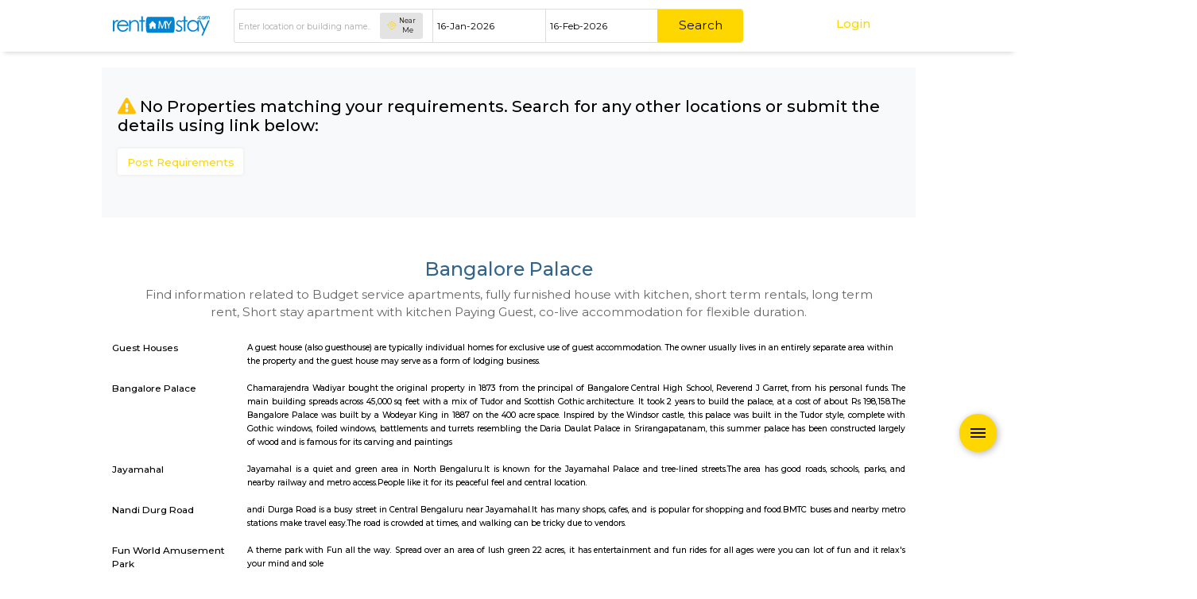

--- FILE ---
content_type: text/html; charset=UTF-8
request_url: https://www.rentmystay.com/near/ODU/Bangalore-Palace/Guest-Houses
body_size: 36485
content:


<!DOCTYPE html>
<!--[if lt IE 7]>      <html class="no-js lt-ie9 lt-ie8 lt-ie7"> <![endif]-->
<!--[if IE 7]>         <html class="no-js lt-ie9 lt-ie8"> <![endif]-->
<!--[if IE 8]>         <html class="no-js lt-ie9"> <![endif]-->
<!--[if gt IE 8]><!-->
<html class="no-js">
<!--<![endif]-->

<head>
    <meta charset="utf-8">
    <meta http-equiv="X-UA-Compatible" content="IE=edge">
    <meta name="viewport" content="width=device-width, initial-scale=1.0, maximum-scale=1.0, user-scalable=no"/>
    <base href="https://www.rentmystay.com/"/>
    <title>Guest Houses for rent near Bangalore Palace | Alt Service Apartment</title>
<meta name="title" content="Guest Houses for rent near Bangalore Palace | Alt Service Apartment"/>
<meta name="description" content="Find Guest Houses for rent near Bangalore Palace, Starts 7k/month service apartment, paying guest, semi and furnished houses, to book call 8722644000">
<meta name="keywords" content="Guest Houses for rent near Bangalore Palace"/>
<meta name="author" content="rentmystay.com">
<meta property="fb:app_id" content="1393936557534944">
<meta property="og:site_name" content="RentMyStay.com">
<meta property="og:title" content="Guest Houses for rent near Bangalore Palace">
<meta property="og:type" content="website"/>
<meta property="og:url" content="https://www.rentmystay.com/near/ODU/Bangalore-Palace/Guest-Houses">
<meta property="og:image" content="https://www.rentmystay.com/resource/img/home_og.jpg"/>
<meta property="og:description" content="Find Guest Houses for rent near Bangalore Palace, Starts 7k/month service apartment, paying guest, semi and furnished houses, to book call 8722644000">
<meta property="og:locale" content="en_GB">
<link rel="icon" href="https://rms-resource.s3.ap-south-1.amazonaws.com/fav1.ico">
<meta name="twitter:card" content="Guest Houses for rent near Bangalore Palace">
<meta name="twitter:site" content="RentMyStay.com">
<meta name="twitter:title" content="Guest Houses for rent near Bangalore Palace | Alt Service Apartment">
<meta name="twitter:description" content="Find Guest Houses for rent near Bangalore Palace, Starts 7k/month service apartment, paying guest, semi and furnished houses, to book call 8722644000">

<link rel="canonical" href="https://www.rentmystay.com/near/ODU/Bangalore-Palace/Guest-Houses/all"/>
<link rel="alternate" href="https://www.rentmystay.com/near/ODU/Bangalore-Palace/Guest-Houses" hreflang="en">
<link rel="alternate" href="https://www.rentmystay.com/near/ODU/Bangalore-Palace/Guest-Houses" hreflang="x-default">
<link rel="shortcut icon" href="https://www.rentmystay.com/favicon.ico?v=4"/>
<link href="//plus.google.com/100387119998128921956" rel="publisher"/>

<!-- <script async src="//www.googletagmanager.com/gtag/js?id=AW-877911728"></script> 
<script>
  window.dataLayer = window.dataLayer || [];
  function gtag(){dataLayer.push(arguments);}
  gtag('js', new Date());
  gtag('config', 'UA-47053403-1');
</script> -->

<script async src="https://www.googletagmanager.com/gtag/js?id=G-PS8X3FSS7X"></script>
<script>window.dataLayer=window.dataLayer||[];function gtag(){dataLayer.push(arguments);}gtag('js',new Date());gtag('config','G-PS8X3FSS7X');</script>

<!-- Global site tag (gtag.js) - Google Ads: 341213439 --> 
<!-- <script async src="https://www.googletagmanager.com/gtag/js?id=AW-341213439"></script> <script> window.dataLayer = window.dataLayer || []; function gtag(){dataLayer.push(arguments);} gtag('js', new Date()); gtag('config', 'AW-341213439'); </script> -->

<script type="text/javascript">(function(c,l,a,r,i,t,y){c[a]=c[a]||function(){(c[a].q=c[a].q||[]).push(arguments)};t=l.createElement(r);t.async=1;t.src="https://www.clarity.ms/tag/"+i;y=l.getElementsByTagName(r)[0];y.parentNode.insertBefore(t,y);})(window,document,"clarity","script","5svl55lbgy");</script>
<script data-react-helmet="true" type="application/ld+json">
  {
    "@context" : "https://schema.org",
    "@type" : "Organization",
    "Name" : "RentMyStay",
    "URL" : "https://www.rentmystay.com",
    "contactPoint" : [{
    "@type" : "ContactPoint",
    "telephone" : "+91-8722644000",
    "contactType" : "Customer Service"
    }],
    "logo" : "https://www.rentmystay.com/resource/img/logo99.png",
    "sameAs" : [
    "https://www.facebook.com/rentmystay",
    "https://in.linkedin.com/company/rentmystay",
    "https://www.instagram.com/rentmystay/",
    "https://www.youtube.com/channel/UCwPbJaYcqBJqaTn-yxXFMHg"
    ]
  }
</script>
<script type="text/javascript">var Tawk_API=Tawk_API||{},Tawk_LoadStart=new Date();(function(){var s1=document.createElement("script"),s0=document.getElementsByTagName("script")[0];s1.async=true;s1.src='//embed.tawk.to/54b8dc6a289aef47544239ba/default';s1.charset='UTF-8';s1.setAttribute('crossorigin','*');s0.parentNode.insertBefore(s1,s0);Tawk_API.onPrechatSubmit=function(data){$.ajax({type:"POST",url:'https://www.rentmystay.com/Rentals/tawk_lead/',data:{dat:data},});};Tawk_API.onOfflineSubmit=function(data){$.ajax({type:"POST",url:'https://www.rentmystay.com/Rentals/tawk_lead_off/',data:{datta:data},});};})();</script>    <!-- css group start -->
    <link href="https://fonts.googleapis.com/css?family=Montserrat:400,500,700" rel="stylesheet" media="screen">

<link rel="stylesheet" type="text/css" href="https://rms-resource.s3.ap-south-1.amazonaws.com/css/fab3.min.css" media="screen">

<!-- <link rel="stylesheet" type="text/css" href="https://7d5adc66d24881b36c8b-c7d236cd4d964e89fc66be1fc0f48d05.ssl.cf6.rackcdn.com/css/customz3.min.css" media="screen"> -->
<link rel="stylesheet" type="text/css" href="https://www.rentmystay.com/resource/css/server_css4.css"/> 
 <!-- <link rel="stylesheet" type="text/css" href="/home/assets/css/customz3.min.css" media="screen">
<link rel="stylesheet" type="text/css" href="/home/assets/css/fab3.min.css" media="screen">  --> 



<!-- Font Awesome -->
<link rel="stylesheet" href="https://use.fontawesome.com/releases/v5.15.4/css/all.css" media="screen">
<!-- <link href="https://cdnjs.cloudflare.com/ajax/libs/bootstrap-datepicker/1.7.1/css/bootstrap-datepicker.min.css" rel="stylesheet"/> -->

<link rel="apple-touch-icon" sizes="57x57" href="https://rms-resource.s3.ap-south-1.amazonaws.com/fav1.ico">
<link rel="apple-touch-icon" sizes="60x60" href="https://rms-resource.s3.ap-south-1.amazonaws.com/fav1.ico">
<link rel="apple-touch-icon" sizes="72x72" href="https://rms-resource.s3.ap-south-1.amazonaws.com/fav1.ico">
<link rel="apple-touch-icon" sizes="76x76" href="https://rms-resource.s3.ap-south-1.amazonaws.com/fav1.ico">
<link rel="apple-touch-icon" sizes="114x114" href="https://rms-resource.s3.ap-south-1.amazonaws.com/fav1.ico">
<link rel="apple-touch-icon" sizes="120x120" href="https://rms-resource.s3.ap-south-1.amazonaws.com/fav1.ico">
<link rel="apple-touch-icon" sizes="144x144" href="https://rms-resource.s3.ap-south-1.amazonaws.com/fav1.ico">
<link rel="apple-touch-icon" sizes="152x152" href="https://rms-resource.s3.ap-south-1.amazonaws.com/fav1.ico">
<link rel="apple-touch-icon" sizes="180x180" href="https://rms-resource.s3.ap-south-1.amazonaws.com/fav1.ico">
<link rel="icon" type="image/png" sizes="192x192" href="https://rms-resource.s3.ap-south-1.amazonaws.com/fav1.ico">
<link rel="icon" type="image/png" sizes="32x32" href="https://rms-resource.s3.ap-south-1.amazonaws.com/fav1.ico">
<link rel="icon" type="image/png" sizes="96x96" href="https://rms-resource.s3.ap-south-1.amazonaws.com/fav1.ico">
<link rel="icon" type="image/png" sizes="16x16" href="https://rms-resource.s3.ap-south-1.amazonaws.com/fav1.ico">    <!-- css group end -->
    <style type="text/css">@media (min-width:992px){.container{max-width:80%!important}}.page-item .page-link{display:unset;background-color:unset!important}.rm-subinfo .link li:after{content:"";border-right:1px solid #000;margin-left:5px;margin-right:5px}.rm-subinfo .link li:last-child:after{display:none}@media screen and (min-width:480px){#imgpad{padding-right:0}#descpad{padding-left:0}}.bs-search-link.lite a::after{content:unset;border-right:unset;margin-left:unset}.bs-search-link.lite span.title::after{content:"";border-right:1px solid #000;margin-left:5px;margin-right:5px}.range-slider{height:3px;position:relative;background-color:#e1e9f6;border-radius:1px}.range-selected{height:100%;left:0%;right:0%;position:absolute;border-radius:5px;background-color:#ffd700}.range-input{position:relative}.range-input input{position:absolute;width:100%;height:5px;top:-5px;background:none;pointer-events:none;-webkit-appearance:none;-moz-appearance:none}.range-input input::-webkit-slider-thumb{height:15px;width:15px;border-radius:60%;border:2px solid #ffd700;background-color:#fff;pointer-events:auto;-webkit-appearance:none}.range-input input::-moz-range-thumb{height:15px;width:15px;border-radius:60%;border:2px solid #ffd700;background-color:#fff;pointer-events:auto;-moz-appearance:none}.range-price{margin:30px 0;width:100%;display:flex;justify-content:center;align-items:center}.range-price label{margin-right:5px}.range-price input{width:100px;padding-top:2px}.range-price input:first-of-type{margin-right:15px}</style>
    <script type="application/ld+json">
    {
      "@context": "https://schema.org",
      "@type": "BreadcrumbList",
      "itemListElement": [
      {
        "@type": "ListItem",
        "position": 1,
        "name": "houses for Rent",
        "item": "https://www.rentmystay.com/"
      }
      
    ,{"@type":"ListItem","position":"2","name": "house for rent near Bangalore-Palace","item":"https://www.rentmystay.com/near/ODU/Bangalore-Palace/"},{"@type":"ListItem","position":"3","name": "Guest-Houses near Bangalore-Palace","item":"https://www.rentmystay.com/near/ODU/Bangalore-Palace/Guest-Houses/"}   ]}
</script>
<script type="application/ld+json">
    {
      "@context": "https://schema.org",
      "@type": "FAQPage",
      "mainEntity": [
            {"@type": "Question","name": "How to find a Guest Houses for rent near Bangalore Palace?","acceptedAnswer": {
          "@type": "Answer","text": "Bangalore Palace is located at Vasanth Nagar, Bengaluru, Karnataka 560052, India. To find a Guest Houses near Bangalore Palace. Select from the options given" }},{"@type": "Question","name": "Does the Guest Houses house come with kitchen  near Bangalore Palace?","acceptedAnswer": {
          "@type": "Answer","text": "Yes, if you choose studio, 1 bhk, 2 bhk, 3+ bhk houses they all come with kitchen. In fully furnished houses the kitchen is also equipped with Stove, vessels, cooker etc., so you can cook your home food. Renting furnished house with kitchen is best alternative to service apartment with kitchen or hotels for extended stays." }},{"@type": "Question","name": "Do I need to pay brokerage to book Guest Houses near Bangalore Palace?","acceptedAnswer": {
          "@type": "Answer","text": "No, with RentMyStay you do not need to pay any brokerage to book a house or place anywhere! We promote no brokerage!" }},{"@type": "Question","name": "Do I get food in any Guest Houses that I book  near Bangalore Palace?","acceptedAnswer": {
          "@type": "Answer","text": "No, unless explicitly mentioned you will not get any food with any of the properties you book on RentMyStay! Some properties offer food for an additional cost. You can check before you book." }},{"@type": "Question","name": "Is the Guest Houses that I see on RentMyStay near Bangalore Palace safe?","acceptedAnswer": {
          "@type": "Answer","text": "Yes, we constantly gather feedback from our customers and the property you book are safe, any issues contact RentMyStay to get the issue resolved! We do provide site visits if you want to visit the place before you book" }},{"@type": "Question","name": "What should I check when I book a Guest Houses near Bangalore Palace.?","acceptedAnswer": {
          "@type": "Answer","text": "Check the exact location, amenities mentioned, price etc., before you book, if required we will help you arrange a site visit!" }},{"@type": "Question","name": "Are there any hospitals  near Bangalore Palace?","acceptedAnswer": {
          "@type": "Answer","text": "Some of the hospital near by are   <a href='https://www.rentmystay.com/near/NTE4/NIMHANS-Hospital'>NIMHANS Hospital</a> located approx 3 kms,  <a href='https://www.rentmystay.com/near/MTk5/Bowring-Hospital'>Bowring Hospital</a> located approx 3 kms,  <a href='https://www.rentmystay.com/near/MjYzOA/Kubra-Maternity-Nursing-Home'>Kubra Maternity Nursing Home</a> located approx 3 kms,  etc." }},{"@type": "Question","name": "Are there any Schools  near Bangalore Palace?","acceptedAnswer": {
          "@type": "Answer","text": "Near by Schools, colleges are  <a href='https://www.rentmystay.com/near/Mjgy/Mount-Carmel-College'>Mount Carmel College</a> with approx in 1 kms,  <a href='https://www.rentmystay.com/near/MTYwNg/Smt-Kamala-Bai-Degree-College'>Smt Kamala Bai Degree College</a> with approx in 2 kms,  <a href='https://www.rentmystay.com/near/MTUyMA/MM-Evening-College-of-Commerce'>MM Evening College of Commerce</a> with approx in 2 kms,  etc." }},{"@type": "Question","name": "Any malls, hotels  near Bangalore Palace?","acceptedAnswer": {
          "@type": "Answer","text": "Few of the Malls near by are   <a href='https://www.rentmystay.com/near/MTk5OA/manthri'>manthri</a> ( 3 kms),  <a href='https://www.rentmystay.com/near/MjkwNg/CinepolisSJRArekere'>CinepolisSJRArekere</a> ( 4 kms),  <a href='https://www.rentmystay.com/near/NDUz/Malleshwaram'>Malleshwaram</a> ( 4 kms),  etc." }},{"@type": "Question","name": "Neary by Stations  near Bangalore Palace?","acceptedAnswer": {
          "@type": "Answer","text": "Nearest train or metro stations are   <a href='https://www.rentmystay.com/near/MjI3OQ/Dr-BR-Ambedkar-Station-Vidhana-Soudha'>Dr BR Ambedkar Station Vidhana Soudha</a> approx distance of 3 kms,  <a href='https://www.rentmystay.com/near/MzI/Rangoli-Metro-Art-Center'>Rangoli Metro Art Center</a> approx distance of 4 kms,  <a href='https://www.rentmystay.com/near/MjAwMg/srirampura-metrostation'>srirampura metrostation</a> approx distance of 4 kms, " }}      ]
    }
</script>
</head>

<body class="wh-min">

    <!--[if lt IE 7]>
            <p class="browsehappy">You are using an <strong>outdated</strong> browser. Please <a href="#">upgrade your browser</a> to improve your experience.</p>
        <![endif]-->
    <!-- header start -->
    <header class="header-parent">
    <style type="text/css">@media only screen and (max-width:992px){.header-parent .bs-header .navbar-nav .login-link,.header-parent .bs-header .navbar-nav .spl-link{width:100%;text-align:center}.header-parent .bs-header .navbar-collapse.show{height:40vh!important}}.header-parent .bs-header .logo-stick{display:block;flex:0!important}.header-parent .bs-header .navbar-collapse{flex-grow:0;margin:auto!important}.ui-menu{list-style:none;padding:0;margin:0;display:block;outline:0;border-radius:8px}.ui-menu .ui-menu-item-wrapper{position:relative;padding:3px 1em 3px .4em}.ui-menu .ui-menu-item{margin:0;cursor:pointer}.ui-widget-content{border:1px solid #ddd;background:#fff;color:#333}/Helvetica,sans-serif/
.ui-widget {font-family:Arial;font-size:14px}.ui-menu{list-style:none;padding:0;margin:0;display:block;outline:0;border-radius:16px}.ui-autocomplete{position:absolute;top:0;left:0;cursor:default}.ui-front{z-index:100}.ui-state-active,.ui-widget-content .ui-state-active,.ui-widget-header .ui-state-active,a.ui-button:active,.ui-button:active,.ui-button.ui-state-active:hover{color:#fff;border:1px solid #000;background:#33658a;border-radius:8px}</style>
    <!-- <div class="bs-top-bar">
        <div class="container">
            <div class="row">
                <div class="col-md-8">
                    <div class="tp-cntbx">
                        <div class="contact-no">
                            <span>
                                <i class="icon-phone"></i>
                            </span>
                            <span>
                                <a href="tel:+91 8722644000">+91 8722644000 </a>
                            </span>
                        </div>
                        <div class="mail-box">
                            <span>
                                <i class="icon-envelope-01"></i>
                            </span>
                            <span>
                                <a href="mailto:contact@rentmystay.com">contact@rentmystay.com</a>
                            </span>
                        </div>
                    </div>
                </div>
                <div class="col-md-4">
                        <div class="media-link">
                            <a href="https://www.linkedin.com/company/rentmystay?trk=biz-companies-cym" target="_blank"><i class="icon-linkedin-1"></i></a>
						<a href="https://www.facebook.com/rentmystay" target="_blank"><i class="icon-facebook" ></i></a>
						<a href="https://www.instagram.com/rentmystay/" target="_blank"><i class="icon-instagram"></i></a>
						<a href="https://twitter.com/rentmystay" target="_blank"><i class="icon-twitter" ></i></a>
						<a href="https://www.youtube.com/channel/UCwPbJaYcqBJqaTn-yxXFMHg" target="_blank"><i class="icon-youtube"></i></a>
                        </div>
                </div>
            </div>
        </div>
    </div> -->
    <div class="bs-header home-head">
        <div class="container">
            <nav class="navbar navbar-expand-lg ">
                <a class="navbar-brand logo-home" href="https://www.rentmystay.com/"><img src="https://www.rentmystay.com/resource/home/assets/images/logo.svg" alt="Logo"></a>
                <a class="navbar-brand logo-stick" href="https://www.rentmystay.com/"><img src="https://www.rentmystay.com/resource/home/assets/images/logo-dark.svg" alt="Logo"></a>
                
                <button class="navbar-toggler" type="button" data-toggle="collapse" data-target="#navbarSupportedContent" aria-controls="navbarSupportedContent" aria-expanded="false" aria-label="Toggle navigation">
                    <!-- <span class="navbar-toggler-icon"></span> -->
                    <!-- <span class="desktop icon-square"></span> -->
                    <!-- <span class="sticky-part icon-square"></span> -->
                    <span class="desktop icon-Icon-ionic-ios-search"></span>
                    <span class="sticky-part icon-Icon-ionic-ios-search"></span>
                </button>
                                <ul class="navbar-nav ml-auto d-lg-none">
                    <li class="nav-item">
                        <a class="nav-link login-link d-block" href="https://www.rentmystay.com/account/Sign_in">Login</a>
                    </li>
                </ul>
                
                <div class="collapse navbar-collapse" id="navbarSupportedContent">
                    <ul class="navbar-nav ml-auto">
                        <li class="nav-item active">
                            <a class="nav-link property" href="https://www.rentmystay.com/owner/list_my_home">Post Your Property <span class="sr-only">(current)</span></a>
                        </li>
                        <li class="nav-item">
                            <div class="bs-form typ-head-frm">
                                <form action="https://www.rentmystay.com/Home/searchbar" method="POST" name="frm_headsearch">
                                    <div class="frm-parent">
                                        <div class="form-group">
                                            <!-- <label for="exampleInputEmail1">Location</label> -->
                                            <div class="near-prent">
                                                <input type="text" name="search_cityy" id="search_cityy" class="form-control search" aria-describedby="emailHelp" placeholder="Enter location or building name.." autocomplete="off" required onkeyup="getScLoc(this.value)">
                                                <div class="near-me">
                                                    <button type="button" id="nearme" onclick="getLocation()">
                                                        <span class="icon-precision"></span>
                                                        <span class="txt">Near Me</span>
                                                    </button>
                                                </div>
                                            </div>
                                        </div>
                                        <div class="form-group bs-datepicker">
                                            <!-- <label for="exampleInputEmail1">Move In</label> -->
                                            <div class="sandbox-container date-picker">
                                                <input type="text" name="check_fromd" data-date-format="dd-M-yyyy" id="check_fromd" placeholder="Move In Date" data-date-start-date="16-Jan-2026" autocomplete="off">
                                            </div>

                                        </div>
                                        <div class="form-group">
                                            <!-- <label for="exampleInputEmail1">Move Out</label> -->
                                            <div class="sandbox-container date-picker">
                                                <input type="text" name="check_tod" data-date-format="dd-M-yyyy" id="check_tod" placeholder="Move Out Date" data-date-start-date="16-Jan-2026" data-date-end-date="16-Mar-2026" autocomplete="off">
                                            </div>
                                        </div>
                                        <div class="bs-button typ-submit">
                                            <button type="submit" class="btn ">Search</button>
                                        </div>
                                    </div>
                                </form>
                            </div>
                        </li>
                        <!-- <li class="nav-item">
                            <a class="nav-link spl-link" href="User/special_offer">Special Offers</a>
                        </li> -->
                        
                                                <li class="nav-item d-none d-sm-none d-lg-block" style="margin-left: 10%;">
                            <a class="nav-link login-link" href="https://www.rentmystay.com/account/Sign_in">Login</a>
                        </li>
                                            </ul>
                </div>
            </nav>
        </div>
    </div>
</header>
<script src="https://ajax.googleapis.com/ajax/libs/jquery/3.4.1/jquery.min.js"></script>
<script src="https://code.jquery.com/ui/1.13.2/jquery-ui.js"></script>
<script type="text/javascript">
    
    $jq = $.noConflict();
    function getScLoc(searchText) {
            let modifiedNames = '';
            if(searchText.trim()!=='') {
               searchText=searchText.replace(/[(),/[?. ]+/g, ' ').trim();
               $jq.ajax({
                       method: 'GET',
                       url: `https://www.rentmystay.com/Home/get_loc_options2/`+searchText
                       //headers: {'Content-Type': undefined},
                     }).then(function(data){
                        var result = JSON.parse(data);
                        if(result.length!=0){
                           modifiedNames = result.map(function(array){
                                                 return array['place_title']+"/"+array['city'];
                        });

                        $jq( "#search_cityy" ).autocomplete({
                        source: modifiedNames,
                         minLength: 0,
                        }).autocomplete('search','');
                    }
                             
                     }); 


            }
        }
    function getLocation(){
            if (navigator.geolocation) {
                    navigator.geolocation.getCurrentPosition(function(position){
                        $.ajax({
                            type: 'POST',
                            data:{'lat':position.coords.latitude,'lng':value=position.coords.longitude},
                            url: 'https://www.rentmystay.com/Home/get_location',
                            dataType  : 'json'
                        }).success(function(data){
                            document.getElementById('search_cityy').value=data.location;
                        }).fail(function(data){ 

                        });
                    });
                }else{ 
                    alert("This feature is not supported by this browser!");
                }
        }
    document.getElementById('check_fromd').value='16-Jan-2026';
    document.getElementById('check_tod').value='16-Feb-2026';
    </script>    <!-- header end -->
        <div id="loading1" style="height:80vh;display: flex;justify-content: center;align-items: center;">
      <center><img alt=Loading title=loading src="https://www.rentmystay.com//resource/img/commonloader.gif" width="40" height="40"></center>
    </div>
    <main class="home" data-ng-app="myApp" data-ng-controller='myCtrl' style="display: none;">

        <section>
            <div class="container mt-4 bg-light p-4" data-ng-show="(noresults=='noresults' || (fruit | filter:colourFilter).length ==0) || not_found ">
                <br>
                <h4><i class="fas fa-exclamation-triangle text-warning"></i> No Properties matching your requirements. Search for any other locations or submit the details using link below:</h4>
                <div class="bs-button typ-visit title">
                    <a href="User/requirement/1" data-fancybox-type="iframe" class="btn btnVisit">Post Requirements</a>
                </div>
                <br><br>
            </div>
            <div class="container-fluid" data-ng-if="(fruit | filter:colourFilter).length > 0">
                <div class="row p-3 text-center d-md-none">
                    <div class="col-6 border-right callsec">
                        <p class="txt">
                            <a href="tel:+918722644000"><i class="fas fa-phone-alt" style="color: #FFD700;"></i>&nbsp;+91-8722644000</a>
                        </p>
                    </div>
                    <div class="col-6 iconset">
                        <a href="javascript:showHideFilter()"><i class="fas fa-list"></i>&nbsp;&nbsp;Filter</a>
                    </div>
                </div>
                <div class="listing-section" style="background-color: #F8F8F8;">
                    <aside class="bs-side-fliter" id="filter" onfocusout="hideFilter()">
                        <div class="sidebar-header">
                            <div class="bs-heading typ-filter">
                                <h4 class="title">Sorted By</h4>
                            </div>
                            <div class="bs-button typ-clear typ-stickbtn">
                                <button class="btn clear" data-ng-click="Reset()">Clear All</button>
                            </div>

                        </div>
                        <div class="filters">
                            <div class="bs-form typ-filterfrm">
                                <form>
                                    <div class="frm-alignments">
                                        <!-- <div class="bs-checkbox">
                                            <label class="custom-control black-checkbox" data-ng-click="MonthFilteration('All')">
                                                <input type="radio" name="options" class="fill-control-input" id="all" >
                                                <span class="fill-control-indicator"></span>
                                                <span class="fill-control-description">All</span>
                                            </label>
                                        </div> -->

                                        <div class="bs-checkbox">
                                            <label class="custom-control black-checkbox" data-ng-click="sort('recommend')">
                                                <input type="radio" name="sort" class="fill-control-input" id="recommend">
                                                <span class="fill-control-indicator"></span>
                                                <span class="fill-control-description">Recommended</span>
                                            </label>
                                        </div>
                                        <div class="bs-checkbox">
                                            <label class="custom-control black-checkbox" data-ng-click="sort('distance')">
                                                <input type="radio" name="sort" class="fill-control-input" id="distance" checked>
                                                <span class="fill-control-indicator"></span>
                                                <span class="fill-control-description">Distance</span>
                                            </label>
                                        </div>
                                        <div class="bs-checkbox">
                                            <label class="custom-control black-checkbox" data-ng-click="sort('rent')">
                                                <input type="radio" name="sort" id="LowToHigh" class="fill-control-input">
                                                <span class="fill-control-indicator"></span>
                                                <span class="fill-control-description">Price Low to High</span>
                                            </label>
                                        </div>
                                        <div class="bs-checkbox">
                                            <label class="custom-control black-checkbox" data-ng-click="sort('-rent')">
                                                <input type="radio" name="sort" id="HighToLow" class="fill-control-input">
                                                <span class="fill-control-indicator"></span>
                                                <span class="fill-control-description">Price High to Low</span>
                                            </label>
                                        </div>
                                                                
                                    </div>
                                    <div class="frm-alignments">
                                        <div class="bs-heading typ-fliter">
                                            <h4 class="title">
                                                Filters
                                            </h4>
                                        </div>

                                        <div class="bs-checkbox">
                                            <label class="custom-control black-checkbox">
                                                <input type="radio" name="options" class="fill-control-input" id="daily" data-ng-click="MonthFilteration('Daily')">
                                                <span class="fill-control-indicator"></span>
                                                <span class="fill-control-description">Daily</span>
                                            </label>
                                        </div>
                                        <div class="bs-checkbox">
                                            <label class="custom-control black-checkbox">
                                                <input type="radio" name="options" class="fill-control-input" id="st" data-ng-click="MonthFilteration('Monthly')">
                                                <span class="fill-control-indicator"></span>
                                                <span class="fill-control-description">Flexi Rent</span>
                                            </label>
                                        </div>
                                        <div class="bs-checkbox">
                                            <label class="custom-control black-checkbox">
                                                <input type="radio" name="options" class="fill-control-input" id="lt" data-ng-click="MonthFilteration('6+Months')">
                                                <span class="fill-control-indicator"></span>
                                                <span class="fill-control-description">Regular Rent</span>
                                            </label>
                                        </div><br>
                                        <div class="bs-heading typ-fliter">
                                            <h4 class="title">
                                                Price Range ({{rent_basis}})
                                            </h4>
                                        </div>
                                        
                                         <div class="range">
                                           <div class="range-slider">
                                             <span class="range-selected"></span>
                                           </div>
                                           <div class="range-input">
                                             <input type="range" class="min" min="5000" max="50000" onchange="rangerSlider()" value="5000" step="1000" id="min_ranger">
                                             <input type="range" class="max" min="5000" max="50000" onchange="rangerSlider()" value="50000" step="1000" id="max_ranger">
                                           </div>
                                           <div class="range-price" style="margin-top: 2px;">
                                                ₹<input type="text" style="border:none;font-size: 12px;" name="min" id="min_price" value="5000" readonly>
                                                ₹<input type="text" style="border:none;font-size: 12px;text-align:right;width:43px;" name="max" id="max_price" value="50000" readonly>
                                            </div>
                                         </div> 
                                        
                                    </div>
                                    <div class="frm-alignments">
                                        <div class="bs-heading typ-fliter">
                                            <h4 class="title">
                                                Furnished Type
                                            </h4>
                                        </div>
                                        <div class="bs-checkbox">
                                            <label class="custom-control black-checkbox" data-ng-click="filterFurnish('Fully Furnished')">
                                                <input type="radio" name="furnishedtype" class="fill-control-input" id="full-furnish">
                                                <span class="fill-control-indicator"></span>
                                                <span class="fill-control-description">Fully Furnished</span>
                                            </label>
                                        </div>
                                        <div class="bs-checkbox">
                                            <label class="custom-control black-checkbox" data-ng-click="filterFurnish('Semi Furnished')">
                                                <input type="radio" name="furnishedtype" class="fill-control-input" id="semi-furnish">
                                                <span class="fill-control-indicator"></span>
                                                <span class="fill-control-description">Semi Furnished</span>
                                            </label>
                                        </div>

                                    </div>
                                    <div class="frm-alignments">
                                        <div class="bs-heading typ-fliter">
                                            <h4 class="title">
                                                Room Type
                                            </h4>
                                        </div>
                                        <!-- <div class="bs-checkbox">
                                            <label class="custom-control black-checkbox" data-ng-click="filterRoom('Room');">
                                                <input type="radio" name="roomtype" class="fill-control-input" ng-checked="checkRoom" id="room">
                                                <span class="fill-control-indicator"></span>
                                                <span class="fill-control-description">Room</span>
                                            </label>
                                        </div> -->
                                        <div class="bs-checkbox">
                                            <label class="custom-control black-checkbox" data-ng-click="filterRoom('Studio')">
                                                <input type="radio" name="roomtype" class="fill-control-input" ng-checked="checkStudio" id="studio">
                                                <span class="fill-control-indicator"></span>
                                                <span class="fill-control-description">Studio</span>
                                            </label>
                                        </div>
                                        <div class="bs-checkbox">
                                            <label class="custom-control black-checkbox" data-ng-click="filterRoom('1BHK')">
                                                <input type="radio" name="roomtype" class="fill-control-input" ng-checked="check1BHK" id="1bhk">
                                                <span class="fill-control-indicator"></span>
                                                <span class="fill-control-description">1BHK</span>
                                            </label>
                                        </div>
                                        <div class="bs-checkbox">
                                            <label class="custom-control black-checkbox" data-ng-click="filterRoom('2BHK')">
                                                <input type="radio" name="roomtype" class="fill-control-input" ng-checked="check2BHK" id="2bhk">
                                                <span class="fill-control-indicator"></span>
                                                <span class="fill-control-description">2BHK</span>
                                            </label>
                                        </div>
                                    </div>
                                    
                                </form>
                            </div>
                        </div>
                    </aside>
                    <section class="extrawidth">
                        <div class="bs-listing__content">
                            <div class="ListingContentHeader" style="width: 100%">
                                <div class="bs-heading typ-listheader">
                                    <h1 class="title">{{(fruit | filter:furnishFilter | filter:roomFilter ).length+50 | ceilValue}}+ Guest Houses for rent near Bangalore Palace without Brokerage</h1>
                                </div>
                                <div class="callsec">
                                    <p class="txt">
                                        <a href="tel:+918722644000"><i class="fas fa-phone-alt" style="color: #FFD700;"></i>&nbsp;+91-8722644000</a>
                                    </p>
                                </div>
        
                                <div class="mapsec float-right">
                                   <p class="maptxt">Map</p>
                                 <div class="content">
                                        <label class="switch">
                                            <!-- <input type="checkbox" id="switch-id" onchange ="myFunction()"> -->
                                            <input id='map' type="checkbox" ng-change="sizeno()" data-ng-true-value='true' data-ng-false-value='false' data-ng-model='mapview' data-ng-click="Displaymap(mapview);map()" onchange="myFunction()">
                                            <span class="slider round"></span>
                                        </label>
                                    </div>
                                </div>
                                <!-- <div class="iconset">
                                    <a href="#"><i class="icon-list"></i></a>
                                </div>
                                <div class="iconset">
                                    <a href="#"><i class="icon-Icon-feather-grid-1"></i></a>
                                </div> -->
                            </div>
                        </div>
                        <div class="bs-breadcrumbs mt-0">
                                <nav>
                                    <ol class="breadcrumb pl-4">
                                        <li class="breadcrumb-item"><a href="https://www.rentmystay.com/">Home</a></li>
                                                                                <li class="breadcrumb-item"><a href="/near/ODU/Bangalore-Palace/">Bangalore-Palace</a></li>
                                
      
                                                                            <li class="breadcrumb-item"><a href="/near/ODU/Bangalore-Palace/Guest-Houses/">Guest-Houses</a></li>
                                
      
                                                                        </ol>
                                </nav>
                            </div>


                        <!-- <div class="row">
                        <div class="col-12" style=width:100%;height:500px;display:none; id=map_disp data-ng-show="mapview && (fruit | filter:colourFilter).length !=0 ">
                        <div class="stylemap" style=width:100%;height:100% id=dvMap></div>
                        </div>
                        </div> -->


                        <div class="room-show contentA" id="content_a">
                            <div class="row">
                                <div class="col-md-6 col-lg-4" data-ng-repeat="x in fruit | myFormat | filter:furnishFilter | filter:roomFilter | orderBy:order | limitTo:pageSize:pageSize*(currentPage-1)">
                                    <a href="{{x.prop_url}}" target="_blank">
                                        <div class="paddtop-20">
                                            <div style="position:absolute;top:0;left:16px;z-index:2" data-ng-if="x.rms_prop=='RMS Prop'"><img alt="certified" src="https://www.rentmystay.com/resource/home/assets/images/managed-by-rms.png">
                                            </div>


                                           <div class="bs-swiper typ-roomshow ">
                                                <div class="swiper-container roomshow-container">
                                                    <div class="swiper-wrapper">
                                                        <div class="swiper-slide text-center" data-ng-repeat="y in x.prop_pics">
                                                            <picture class="room-picture">
                                                                    <source media="(min-width: 300px)" ng-srcset="{{y.pic_link}}">
                                                                    <img data-src="{{y.pic_link}}" alt="{{x.title}},{{x.prop_desc}}" style="width:auto;height: 267px;" class='lazy' loading="lazy">
                                                            </picture>
                                                            <div style="position:absolute;right:0;bottom:0;z-index:2;background-color:#FFD700;padding: 0px 3px 0px 3px;" data-ng-if="x.avl=='Booked' && x.rms_prop=='RMS Prop'"><p style="color: #0C090A"> Vacant From {{x.available_date}}</p>
                                                            </div>
                                                            <div style="position:absolute;right:0;bottom:0;z-index:2;background-color:#FFD700;padding: 0px 3px 0px 3px;" data-ng-if="x.avl=='notbooked' && x.rms_prop=='RMS Prop'"><p style="color: #0C090A"> Book Now </p>
                                                            </div>
                                                           <div style="position:absolute;right:0;bottom:0;z-index:2;background-color:#FFD700;padding: 0px 3px 0px 3px;" data-ng-if="x.avl=='notavailable' && x.rms_prop=='RMS Prop'"><p style="color: #0C090A">Not Available</p>
                                                            </div>
                                                        </div>
                                                    </div>
                                                    <div class="swiper-button-next room-show-next">
                                                        <i class="icon-back"></i>
                                                    </div>
                                                    <div class="swiper-button-prev room-show-prev">
                                                        <i class="icon-back"></i>
                                                    </div>
                                                </div>
                                            </div>
                                            <div class="bs-cardroom">
                                                <div class="property-info">
                                                    <div class="bs-heading typ-rmttiles wow fadeInUp " data-wow-delay="0.3s">
                                                        <div ng-if="x.rms_prop=='RMS Prop' || x.rms_prop=='Revenue Share'" class="d-flex rm-title-sm d-flex" style="justify-content:space-between;">
                                                            <div class="text-align-left">
                                                            <p><i class="far fa-building" style="color:#FFD700;"></i> {{x.unit_type | uppercase}}-{{x.prop_type | uppercase}}<br>
                                                            <span ng-if="x.rms_prop!='Revenue Share'" class="small text-secondary ">Multiple units available</span></p>
                                                            </div>
                                                            <div class="text-right">
                                                                <p class="text-align-left"><i class="fas fa-map-marker-alt" style="color:#FFD700;text-size-adjust: auto;text-align: left;"></i>&nbsp;{{x.areas==null?place_heading:x.areas}}<br>
                                                               <span class="small text-align-left" style="text-align: left;white-space: nowrap;"><i class="fas fa-street-view text-align-left" style="color:#FFD700;"></i>&nbsp;{{x.distance}} Km Distance</span></p>
                                                            </div>
                                                        </div>
                                                        <!-- <h4 class="rm-title-sm d-flex">{{x.building_name}} <span class="float"></span></h4> -->
                                                        <!-- <h2 class="rm-title-md" style="font-size:15px!important"> <span ng-if="x.furnishing_type=='Fully Furnished'">
                                                            <i class="fas fa-couch" style="color:#FFD700"></i> 
                                                        </span> 
                                                        <span ng-if="x.furnishing_type=='Semi Furnished'">
                                                            <i class="fas fa-home" style="color:#FFD700"></i>
                                                        </span>
                                                        &nbsp;{{x.prop_type | uppercase}}</h2> -->
                                                        
                                                    </div>
                                                    <div class="rm-description">
                                                        <ul style="list-style-type: none;">
                                                            <li ng-if="x.rms_prop=='RMS Prop' || x.rms_prop=='Revenue Share'" style="font-weight: 450;font-size: 14px;"><span ng-if="x.furnishing_type=='Fully Furnished'">
                                                            <i class="fas fa-couch" style="color:#FFD700"></i> 
                                                        </span> 
                                                        <span ng-if="x.furnishing_type=='Semi Furnished'">
                                                            <i class="fas fa-home" style="color:#FFD700"></i>
                                                        </span>{{x.building_name}}&nbsp;{{x.floor}}&nbsp;</li>
                                                         <li ng-if="x.rms_prop!='RMS Prop' && x.rms_prop!='Revenue Share'" style="font-weight: 450;font-size: 14px;"><span ng-if="x.furnishing_type=='Fully Furnished'">
                                                            <i class="fas fa-couch" style="color:#FFD700"></i> 
                                                        </span> 
                                                        <span ng-if="x.furnishing_type=='Semi Furnished'">
                                                            <i class="fas fa-home" style="color:#FFD700"></i>
                                                        </span>{{x.unit_type | uppercase}}-{{x.prop_type | uppercase}}</li>
                                                            <li style="white-space: nowrap;">Max Guests:{{x.max_guests}}</li>
                                                        </ul>
                                                    </div>
                                                    <div class="details" data-ng-if="x.rent!=0 && (Daily || x.rms_prop==null)">
                                                       <div class="add-info bs-heading typ-cards">
                                                            <h4 class="rm-rents">Stay a Night</h4>
                                                            <h2 class="rm-rents-big"> <i class="icon-rupee"></i>{{x.rent | number}}/Night
                                                            </h2>
                                                        </div>
                                                        <div class=" add-info bs-heading typ-cards">
                                                            <h4 class="rm-rents">Stay a Week</h4>
                                                            <h2 class="rm-rents-big"> <i class="icon-rupee"></i>{{x.weekly_rent | number}}/Week
                                                            </h2>
                                                        </div>
                                                    </div>
                                                    <div class="details" data-ng-if="(x.rent==0 && Daily || Monthly || All) && x.monthly_rent!=0 && x.rms_rent!=0 && (x.rms_prop!=null || x.rent==0)">
                                                    <div class="add-info bs-heading typ-cards">
                                                        <h4 class="rm-rents">Regular Rent</h4>
                                                        <h2 class="rm-rents-big">
                                                            <del class="text-danger" ng-if="x.rms_rent != x.org_rms_rent">&#8377;{{x.org_rms_rent}}/Month</del>
                                                        </h2>
                                                        <h2 class="rm-rents-big"><i class="icon-rupee"></i>{{x.rms_rent | number}}/Month
                                                        </h2>

                                                    </div>
                                                    <div class="add-info bs-heading typ-cards">
                                                        <h4 class="rm-rents">Flexi Rent</h4>
                                                        <h2 class="rm-rents-big">
                                                            <del class="text-danger" ng-if="x.monthly_rent != x.org_month_rent">&#8377;{{x.org_month_rent}}/Month</del>
                                                        </h2>
                                                        <h2 class="rm-rents-big"><i class="icon-rupee"></i>{{x.monthly_rent | number}}/Month
                                                        </h2>

                                                        
                                                    </div>
                                                            <!-- <div class="bs-heading typ-cards">
                                                            </div>
                                                        </div> -->
                                                    </div>
                                                    <div class="details" data-ng-if="((x.rent==0 && x.monthly_rent==0 && Daily) || (x.monthly_rent==0 && (Monthly || All)) || SixMonths) && x.rms_rent!=0 && (x.rms_prop!=null || x.rent==0 && x.monthly_rent==0)">
                                                       <div class=" add-info bs-heading typ-cards">
                                                            <h4 class="rm-rents">Regular Rent</h4>
                                                            <h2 class="rm-rents-big"> <i class="icon-rupee"></i>{{x.rms_rent | number}}/Month
                                                            </h2>
                                                        </div>
                                                        <div class="add-info bs-heading typ-cards">
                                                            <h4 class="rm-rents">Deposit</h4>
                                                            <h2 class="rm-rents-big"> <i class="icon-rupee"></i>{{x.rms_deposit| number}}
                                                            </h2>
                                                        </div>
                                                       </div>
                                                    <div class="ticket ticket-user" ng-if="x.rms_prop!='RMS Prop'" style="padding-bottom:10px">
                                                      <i class="icon-moneyticket"></i> Pay zero to book now.
                                                    </div>
                                                </div>
                                            </div>
                                        </div>
                                    </a>
                                </div>
                                
                            </div>
                            <div class="bs-pagination">
                                <div class="pagenumber">
                                    <nav aria-label="Page navigation" onclick="lazyLoad_pics()">
                                        <!-- <ul class="pagination">
                                            <li>
                                                <a href="#" aria-label="Previous">
                                                    <span aria-hidden="true">Previous</span>
                                                </a>
                                            </li>
                                            <li class="active"><a href="#">1</a></li>
                                            <li><a href="#">2</a></li>
                                            <li><a href="#">3</a></li>
                                            <li><a href="#">4</a></li>
                                            <li><a href="#">5</a></li>
                                            <li>
                                                <a href="#" aria-label="Next">
                                                    <span aria-hidden="true">Next</span>
                                                </a>
                                            </li>
                                        </ul> -->
                                        <ul class="pagination" ng-click="ScrollTop()" uib-pagination total-items="(fruit | filter:furnishFilter | filter:roomFilter).length" items-per-page="pageSize" ng-model="currentPage" max-size="2" boundary-link-numbers="3" style="margin-bottom: 0px;"></ul>
                                    </nav>
                                </div>
                            </div>

                        </div>
                        <div class="room-show contentB" id="content_b">
                            <div class="row">
                                <div class="col-md-7">
                                    <div class="" data-ng-repeat="x in fruit | myFormat | filter:furnishFilter | filter:roomFilter | orderBy:order | limitTo:pageSize:pageSize*(currentPage-1)">
                                    <a href="{{x.prop_url}}">
                                        <div class="paddtop-20">
                                            <div style="position:absolute;left:16px;z-index:2" data-ng-if="x.rms_prop=='RMS Prop' || x.rms_prop=='Revenue Share'"><img alt=certified src="https://www.rentmystay.com/resource/home/assets/images/managed-by-rms.png"></div>
                                            <div class="row">
                                                <div class="col-md-5" id="imgpad">
                                                    <div class="bs-swiper typ-roomshow">
                                                    <div class="swiper-container roomshow-container">
                                                        <div class="swiper-wrapper text-center">
                                                            <picture class="swiper-slide room-picture" data-ng-repeat="y in x.prop_pics">
                                                                    <source media="(min-width: 300px)" ng-srcset="{{y.pic_link}}">
                                                                    <img data-src="{{y.pic_link}}" alt="{{x.title}}" style="height: 260px;max-width: 100%;" class="lazy">
                                                                </picture>
                                                        </div>
                                                        <div class="swiper-button-next room-show-next">
                                                            <i class="icon-back"></i>
                                                        </div>
                                                        <div class="swiper-button-prev room-show-prev">
                                                            <i class="icon-back"></i>
                                                        </div>
                                                    </div>
                                                    </div>
                                                    
                                                </div>
                                                <div class="col-md-7" id="descpad">
                                                   <div class="bs-cardroom h-100">
                                                    <div class="property-info h-100">
                                                        <div class="bs-heading typ-rmttiles wow fadeInUp" data-wow-delay="0.3s">
                                                            <div ng-if="x.rms_prop=='RMS Prop' || x.rms_prop=='Revenue Share'" class="d-flex rm-title-sm d-flex" style="justify-content:space-between;">
                                                                <span><i class="far fa-building" style="color:#FFD700;"></i> {{x.building_name}}</span>
                                                                <p class="text-right">{{x.unit_type | uppercase}}</p><p ng-if="x.rms_prop!='Revenue Share'" class="small text-secondary ">Multiple units available</p>
                                                            </div>
                                                            <h2 class="rm-title-md" style="font-size:17px!important">{{x.title}}</h2>
                                                            <h4 class="rm-title-sm text-secondary" style="font-size:12px!important">
                                                            <span ng-if="x.furnishing_type=='Fully Furnished'">
                                                                <i class="fas fa-couch" style="color:#FFD700"></i> 
                                                            </span> 
                                                            <span ng-if="x.furnishing_type=='Semi Furnished'">
                                                                <i class="fas fa-home" style="color:#FFD700"></i>
                                                            </span>
                                                            &nbsp;{{x.prop_type | uppercase}}</h4>
                                                        </div>
                                                        <br>
                                                        <div class="rm-description">
                                                            <ul style="list-style-type: none;">
                                                                <li><i class="fas fa-map-marker-alt text-secondary"></i>&nbsp;{{x.areas==null?place_heading:x.areas}}</li>
                                                                <li><i class="fas fa-street-view text-secondary"></i>&nbsp;{{x.distance}} Km</li>
                                                                <!-- <li>{{x.prop_type}}</li> -->
                                                                <li><i class="far fa-user text-secondary"></i>&nbsp;Max Guests:{{x.max_guests}}</li>
                                                            </ul>
                                                        </div>
                                                        <div class="details" data-ng-if="x.rent!=0 && (Daily || x.rms_prop==null)">
                                                            <div class="add-info bs-heading typ-cards">
                                                                <h4 class="rm-rents">Stay a Night</h4>
                                                                <h2 class="rm-rents-big"> <i class="icon-rupee"></i>{{x.rent | number}}/Night
                                                                </h2>
                                                            </div>
                                                           <div class="add-info bs-heading typ-cards">
                                                                <h4 class="rm-rents">Stay a Week</h4>
                                                                <h2 class="rm-rents-big"> <i class="icon-rupee"></i>{{x.weekly_rent | number}}/Week
                                                                </h2>
                                                            </div>
                                                        </div>
                                                        <div class="details" data-ng-if="(x.rent==0 && Daily || Monthly || All) && x.monthly_rent!=0 && x.rms_rent!=0 && (x.rms_prop!=null || x.rent==0)">
                                                            <div class="add-info bs-heading typ-cards">
                                                                <h4 class="rm-rents">Regular Rent</h4>
                                                                <h2 class="rm-rents-big"> <i class="icon-rupee"></i>{{x.rms_rent | number}}/Month
                                                                </h2>
                                                            </div>
                                                            <div class="add-info bs-heading typ-cards">
                                                                <h4 class="rm-rents">Flexi Rent</h4>
                                                                <h2 class="rm-rents-big"> <i class="icon-rupee"></i>{{x.monthly_rent | number}}/Month
                                                                </h2>
                                                            </div>
                                                                <!-- <div class="bs-heading typ-cards">
                                                                    <h4 class="rm-rents">Deposit</h4>
                                                                    <h2 class="rm-rents-big"> <i
                                                                            class="icon-rupee"></i>10,000
                                                                    </h2>
                                                                </div> -->
                                                           
                                                                <!-- <div class="bs-heading typ-cards">
                                                                    <h4 class="rm-rents">Deposit</h4>
                                                                    <h2 class="rm-rents-big"> <i
                                                                            class="icon-rupee"></i>{{x.rms_deposit| number}}
                                                                    </h2>
                                                                </div> -->
                                                        </div>
                                                        <div class="details" data-ng-if="((x.rent==0 && x.monthly_rent==0 && Daily) || (x.monthly_rent==0 && (Monthly || All)) || SixMonths) && x.rms_rent!=0 && (x.rms_prop!=null || x.rent==0 && x.monthly_rent==0)">
                                                        <div class="add-info bs-heading typ-cards">
                                                            <h4 class="rm-rents">Regular Rent</h4>
                                                            <h2 class="rm-rents-big"> <i class="icon-rupee"></i>₹{{x.rms_rent | number}}/Month
                                                            </h2>
                                                        </div>
                                                           <!--  <div class="add-info">
                                                                <div class="bs-heading typ-cards">
                                                                    <h4 class="rm-rents">Deposit</h4>
                                                                    <h2 class="rm-rents-big"> <i
                                                                            class="icon-rupee"></i>{{x.rms_deposit| number}}
                                                                    </h2>
                                                                </div>
                                                            </div> -->
                                                        </div>
                                                        <div class="ticket ticket-user" ng-if="x.rms_prop!='RMS Prop'">
                                                           <i class="icon-moneyticket"></i> Pay
                                                                zero to book now.
                                                        </div>
                                                    </div>
                                                    
                                                </div>
                                                </div>
                                                
                                            </div>


                                                
                                            
                                        </div>
                                    </a>
                                </div>


                                </div>


                                <!-- <div class="col-md-5 rmpaddleft">
                                    <div class="bs-map" id="map-contact">
                                        <div class="contact-map">
                                            <div id="map_wrapper">
                                                <div class="map-canvas"></div>
                                            </div>
                                        </div>
                                    </div>

                                </div> -->

                                <!-- showing map -->
                                <div class="col-md-5" style="width:100%; max-height: 100%; display:none;" id=map_disp data-ng-show="mapview && (fruit | filter:colourFilter).length !=0 ">
                                <div class="stylemap" style="width:100%;height:100%" id=dvMap></div>
                                </div>

                                        
                            </div>

                            <!-- <div class="bs-pagination typ-page-center">
                                <div class="pagenumber">
                                    <nav aria-label="Page navigation">
                                        <ul class="pagination">
                                            <li>
                                                <a href="#" aria-label="Previous">
                                                    <span aria-hidden="true">Previous</span>
                                                </a>
                                            </li>
                                            <li class="active"><a href="#">1</a></li>
                                            <li><a href="#">2</a></li>
                                            <li><a href="#">3</a></li>
                                            <li><a href="#">4</a></li>
                                            <li><a href="#">5</a></li>
                                            <li>
                                                <a href="#" aria-label="Next">
                                                    <span aria-hidden="true">Next</span>
                                                </a>
                                            </li>
                                        </ul>
                                    </nav>
                                </div>
                            </div> -->
                            <div class="bs-pagination">
                                <div class="pagenumber">
                                    <nav aria-label="Page navigation" onclick="lazyLoad_pics()">
                                        <ul class="pagination" ng-click="ScrollTop()" uib-pagination total-items="(fruit | filter:furnishFilter | filter:roomFilter | filter:MonthFilter).length" items-per-page="pageSize" ng-model="currentPage" max-size="2" boundary-link-numbers="3" style="margin-bottom: 0px;"></ul>
                                    </nav>
                                </div>
                            </div>

                        </div>
                    </section>
                </div>
            </div>
        </section>
        <section class="lyt-section typ-bg-gray" ng-if="(fruit | filter:colourFilter).length == 0 && (rcmd_prop | filter:colourFilter).length > 0">
            <div class="container">
                <div class="bs-heading text-center">
                    <h4 class="title">Similar houses!</h4>
                </div>
                <div class="bs-swiper typ-rm-property">
                    <div class="swiper-container property-container">
                        <div class="swiper-wrapper">    
                            <div class="swiper-slide" ng-repeat="y in rcmd_prop" style="width: 336.667px; margin-right: 50px;">
                                <a href="https://www.rentmystay.com/Rentals/details/{{y.en_id}}">
                                    <div class="room-content">
                                        <div style="position:absolute;top:0;left:0;z-index:9"><img alt=certified src="https://www.rentmystay.com/resource/home/assets/images/managed-by-rms.png"></div>
                                        <div class="wow fadeInUp text-center" data-wow-delay="0.2s">
                                            <picture>
                                                <source media="(min-width: 300px)" ng-srcset="{{y.pic_thumbnail}}">
                                                <img data-src="{{y.pic_thumbnail}}" alt="{{y.title | uppercase}}" style="width:auto;height: 253px;max-width: 100%;" class="lazy" loading="lazy">
                                            </picture>
                                        </div>
                                        <div class="property-info">
                                            <div class="bs-heading typ-rmttiles wow fadeInUp mb-3" data-wow-delay="0.3s">
                                                 <div class="d-flex rm-title-sm d-flex" style="justify-content:space-between;">
                                                    <div class="text-align-left" style="text-align:left;">
                                                        <p><i class="far fa-building" style="color:#FFD700;"></i> {{y.unit_type | uppercase}}-{{y.prop_type | uppercase}}<br>
                                                        <span class="small text-secondary ">Multiple units available</span></p>
                                                    </div>
                                                    <div class="text-right" style="text-align: right;">
                                                        <p class="text-align-left"><i class="fas fa-map-marker-alt" style="color:#FFD700;text-size-adjust: auto;text-align: left;"></i>&nbsp;{{y.pt_area==null?place_heading:y.pt_area}}<br>
                                                        <span class="small text-align-left" style="text-align: left;white-space: nowrap;"><i class="fas fa-street-view text-align-left" style="color:#FFD700;"></i>&nbsp;{{y.distance}} Km Distance</span></p>
                                                    </div>
                                                </div>
                                            </div>
                                            <div class="rm-description">
                                                <ul style="list-style-type: none;">
                                                    <li ng-if="y.rms_prop=='RMS Prop' || y.rms_prop=='Revenue Share'" style="font-weight: 450;font-size: 14px;text-align: left;"><span ng-if="y.furnishing_type=='Fully Furnished'">
                                                    <i class="fas fa-couch" style="color:#FFD700"></i> 
                                                </span> 
                                                <span ng-if="y.furnishing_type=='Semi Furnished'">
                                                    <i class="fas fa-home" style="color:#FFD700"></i>
                                                </span>{{y.building_name}}&nbsp;<span ng-init="floor = (y.floors[0] === 'G' || y.floors == 0) ? 'G Floor' : (y.floors[0] === 'F' || y.floors == 1) ? '1st Floor' : (y.floors[0] === 'S' || y.floors == 2) ? '2nd Floor' : (y.floors[0] === 'T' || y.floors == 3) ? '3rd Floor' : (y.floors >= 4) ? y.floors + 'th Floor' : ''">{{floor}}&nbsp;</span></li>
                                                 <li ng-if="y.rms_prop!='RMS Prop' && y.rms_prop!='Revenue Share'" style="font-weight: 450;font-size: 14px;text-align: left;"><span ng-if="y.furnishing_type=='Fully Furnished'">
                                                    <i class="fas fa-couch" style="color:#FFD700"></i> 
                                                </span> 
                                                <span ng-if="y.furnishing_type=='Semi Furnished'">
                                                    <i class="fas fa-home" style="color:#FFD700"></i>
                                                </span>{{y.unit_type | uppercase}}-{{y.prop_type | uppercase}}</li>
                                                    <li style="white-space: nowrap;">Max Guests:{{y.max_guests}}</li>
                                                </ul>
                                            </div>
                                            <!-- <div class="rm-description">
                                                <ul>
                                                    <li>{{y.area==''?y.city:y.area}}</li>
                                                    <li>Bedroom:{{y.bedrooms}}</li>
                                                    <li>Max Guests:{{y.max_guests}}</li>
                                                </ul>
                                            </div> -->
                                            <div class="details">
                                                <div class="add-info">
                                                    <div class="bs-heading typ-cards" style="text-align: center;">
                                                        <h4 class="rm-rents">Regular rent</h4>
                                                        <h2 class="rm-rents-big">
                                                            <del class="text-danger" ng-if="x.rms_rent != x.org_rms_rent">&#8377;{{x.org_rms_rent}}/Month</del>
                                                        </h2>
                                                        <h2 class="rm-rents-big"> <i class="icon-rupee"></i>{{y.rms_rent | number}}/Month
                                                        </h2>
                                                    </div>
                                                </div>
                                                <div class="add-info">
                                                    <div class="bs-heading typ-cards" style="text-align: center;">
                                                        <h4 class="rm-rents">Flexi rent</h4>
                                                        <h2 class="rm-rents-big">
                                                            <del class="text-danger" ng-if="y.monthly_rent != y.org_month_rent">&#8377;{{y.org_month_rent}}/Month</del>
                                                        </h2>
                                                        <h2 class="rm-rents-big"> <i class="icon-rupee"></i>{{y.monthly_rent | number}}/Month
                                                        </h2>
                                                    </div>
                                                </div>
                                            </div>

                                        </div>
                                        <!-- <div class="property-info">
                                            <div class="bs-heading typ-rmttiles wow fadeInUp mb-3" data-wow-delay="0.3s">
                                                 <div class="d-flex rm-title-sm d-flex" style="justify-content:space-between;">
                                                    <span><i class="far fa-building" style="color:#FFD700;"></i> {{y.building_name}}</span>
                                                    <div class="text-right"><p>{{y.unit_type | uppercase}}</p><p class="small text-secondary ">Multiple units available</p></div>
                                                    
                                                </div>
                                                <h2 class="rm-title-md" style="font-size:17px!important">{{y.title}}</h2>
                                                <h4 class="rm-title-sm text-secondary" style="font-size:12px!important">{{y.prop_type | uppercase}}</h4>
                                            </div>
                                            <div class="rm-description">
                                                <ul>
                                                    <li>{{y.area==''?y.city:y.area}}</li>
                                                    <li>Bedroom:{{y.bedrooms}}</li>
                                                    <li>Max Guests:{{y.max_guests}}</li>
                                                </ul>
                                            </div>
                                            <div class="details">
                                                <div class="add-info">
                                                    <div class="bs-heading typ-cards">
                                                        <h4 class="rm-rents">Flexi rent</h4>
                                                        <h2 class="rm-rents-big"> <i class="icon-rupee"></i>{{y.monthly_rent | number}}/Month
                                                        </h2>
                                                    </div>
                                                </div>
                                                <div class="add-info">
                                                    <div class="bs-heading typ-cards">
                                                        <h4 class="rm-rents">Regular rent</h4>
                                                        <h2 class="rm-rents-big"> <i class="icon-rupee"></i>{{y.rms_rent | number}}/Month
                                                        </h2>
                                                    </div>
                                                </div>
                                            </div>

                                        </div> -->
                                    </div>
                                </a>
                            </div>
                        </div>
                    </div>
                    <div class="swiper-button-next room-prty-next">
                        <i class="icon-back" style="transform: none;"></i>
                    </div>
                    <div class="swiper-button-prev room-prty-prev">
                        <i class="icon-back" style="transform:rotate(180deg);"></i>
                    </div>
                </div>

            </div>
        </section>
        <section class="lyt-section typ-bg-blue" data-ng-if="(fruit | filter:colourFilter).length > 0">
            <div class="container">
                <div class="bs-heading typ-white typ-rmdtl-faq">
                    <h2 class="title">FAQ on Guest Houses for rent  near Bangalore Palace.</h2>
                </div>
                <div class="row">
                    <div class="col-md-12 col-lg-5 order-lg-2 ">
                        <div class="wow fadeInUp text-center img-topmrg-20" data-wow-delay="0.2s">
                            <picture>
                                <source media="(min-width: 300px)" srcset="https://www.rentmystay.com/resource/home/assets/images/rm-det.png">
                                <img class="align" src="https://www.rentmystay.com/resource/home/assets/images/rm-det-mob.png" alt="Room-details">
                            </picture>
                        </div>
                    </div>
                    <div class="col-md-12 col-lg-7">
                        <div class="bs-accordian typ-faq-accordian typ-whitebg-accordian">
                            <div class="accordion" id="accordionExample">
                                                                    <div class="card wow fadeInUp" data-wow-delay="0.6s">
                                        <div class="card-head" id="heading1">
                                            <h2 class="mb-0 collapsed" data-toggle="collapse" data-target="#collapse1" aria-expanded="false" aria-controls="collapseOne">
                                                Q: How to find a Guest Houses for rent near Bangalore Palace?                                            </h2>
                                        </div>
                                        <div id="collapse1" class="collapse" aria-labelledby="heading1" data-parent="#accordionExample">
                                            <div class="card-body">
                                                Bangalore Palace is located at Vasanth Nagar, Bengaluru, Karnataka 560052, India. To find a Guest Houses near Bangalore Palace. Select from the options given                                                <!-- <div class="link">
                                                    <ul>
                                                        <li><a href="#">Semi furnished house in Bangalore </a></li>
                                                        <li><a href="#">Semi furnished house in Bangalore </a></li>
                                                    </ul>
                                                </div> -->
                                            </div>
                                        </div>
                                    </div>
                                                                      <div class="card wow fadeInUp" data-wow-delay="0.6s">
                                        <div class="card-head" id="heading2">
                                            <h2 class="mb-0 collapsed" data-toggle="collapse" data-target="#collapse2" aria-expanded="false" aria-controls="collapseOne">
                                                Q: Does the Guest Houses house come with kitchen  near Bangalore Palace?                                            </h2>
                                        </div>
                                        <div id="collapse2" class="collapse" aria-labelledby="heading2" data-parent="#accordionExample">
                                            <div class="card-body">
                                                Yes, if you choose studio, 1 bhk, 2 bhk, 3+ bhk houses they all come with kitchen. In fully furnished houses the kitchen is also equipped with Stove, vessels, cooker etc., so you can cook your home food. Renting furnished house with kitchen is best alternative to service apartment with kitchen or hotels for extended stays.                                                <!-- <div class="link">
                                                    <ul>
                                                        <li><a href="#">Semi furnished house in Bangalore </a></li>
                                                        <li><a href="#">Semi furnished house in Bangalore </a></li>
                                                    </ul>
                                                </div> -->
                                            </div>
                                        </div>
                                    </div>
                                                                      <div class="card wow fadeInUp" data-wow-delay="0.6s">
                                        <div class="card-head" id="heading3">
                                            <h2 class="mb-0 collapsed" data-toggle="collapse" data-target="#collapse3" aria-expanded="false" aria-controls="collapseOne">
                                                Q: Do I need to pay brokerage to book Guest Houses near Bangalore Palace?                                            </h2>
                                        </div>
                                        <div id="collapse3" class="collapse" aria-labelledby="heading3" data-parent="#accordionExample">
                                            <div class="card-body">
                                                No, with RentMyStay you do not need to pay any brokerage to book a house or place anywhere! We promote no brokerage!                                                <!-- <div class="link">
                                                    <ul>
                                                        <li><a href="#">Semi furnished house in Bangalore </a></li>
                                                        <li><a href="#">Semi furnished house in Bangalore </a></li>
                                                    </ul>
                                                </div> -->
                                            </div>
                                        </div>
                                    </div>
                                                                      <div class="card wow fadeInUp" data-wow-delay="0.6s">
                                        <div class="card-head" id="heading4">
                                            <h2 class="mb-0 collapsed" data-toggle="collapse" data-target="#collapse4" aria-expanded="false" aria-controls="collapseOne">
                                                Q: Do I get food in any Guest Houses that I book  near Bangalore Palace?                                            </h2>
                                        </div>
                                        <div id="collapse4" class="collapse" aria-labelledby="heading4" data-parent="#accordionExample">
                                            <div class="card-body">
                                                No, unless explicitly mentioned you will not get any food with any of the properties you book on RentMyStay! Some properties offer food for an additional cost. You can check before you book.                                                <!-- <div class="link">
                                                    <ul>
                                                        <li><a href="#">Semi furnished house in Bangalore </a></li>
                                                        <li><a href="#">Semi furnished house in Bangalore </a></li>
                                                    </ul>
                                                </div> -->
                                            </div>
                                        </div>
                                    </div>
                                                                      <div class="card wow fadeInUp" data-wow-delay="0.6s">
                                        <div class="card-head" id="heading5">
                                            <h2 class="mb-0 collapsed" data-toggle="collapse" data-target="#collapse5" aria-expanded="false" aria-controls="collapseOne">
                                                Q: Is the Guest Houses that I see on RentMyStay near Bangalore Palace safe?                                            </h2>
                                        </div>
                                        <div id="collapse5" class="collapse" aria-labelledby="heading5" data-parent="#accordionExample">
                                            <div class="card-body">
                                                Yes, we constantly gather feedback from our customers and the property you book are safe, any issues contact RentMyStay to get the issue resolved! We do provide site visits if you want to visit the place before you book                                                <!-- <div class="link">
                                                    <ul>
                                                        <li><a href="#">Semi furnished house in Bangalore </a></li>
                                                        <li><a href="#">Semi furnished house in Bangalore </a></li>
                                                    </ul>
                                                </div> -->
                                            </div>
                                        </div>
                                    </div>
                                                                      <div class="card wow fadeInUp" data-wow-delay="0.6s">
                                        <div class="card-head" id="heading6">
                                            <h2 class="mb-0 collapsed" data-toggle="collapse" data-target="#collapse6" aria-expanded="false" aria-controls="collapseOne">
                                                Q: What should I check when I book a Guest Houses near Bangalore Palace.?                                            </h2>
                                        </div>
                                        <div id="collapse6" class="collapse" aria-labelledby="heading6" data-parent="#accordionExample">
                                            <div class="card-body">
                                                Check the exact location, amenities mentioned, price etc., before you book, if required we will help you arrange a site visit!                                                <!-- <div class="link">
                                                    <ul>
                                                        <li><a href="#">Semi furnished house in Bangalore </a></li>
                                                        <li><a href="#">Semi furnished house in Bangalore </a></li>
                                                    </ul>
                                                </div> -->
                                            </div>
                                        </div>
                                    </div>
                                                                      <div class="card wow fadeInUp" data-wow-delay="0.6s">
                                        <div class="card-head" id="heading7">
                                            <h2 class="mb-0 collapsed" data-toggle="collapse" data-target="#collapse7" aria-expanded="false" aria-controls="collapseOne">
                                                Q: Are there any hospitals  near Bangalore Palace?                                            </h2>
                                        </div>
                                        <div id="collapse7" class="collapse" aria-labelledby="heading7" data-parent="#accordionExample">
                                            <div class="card-body">
                                                Some of the hospital near by are   <a href='https://www.rentmystay.com/near/NTE4/NIMHANS-Hospital'>NIMHANS Hospital</a> located approx 3 kms,  <a href='https://www.rentmystay.com/near/MTk5/Bowring-Hospital'>Bowring Hospital</a> located approx 3 kms,  <a href='https://www.rentmystay.com/near/MjYzOA/Kubra-Maternity-Nursing-Home'>Kubra Maternity Nursing Home</a> located approx 3 kms,  etc.                                                <!-- <div class="link">
                                                    <ul>
                                                        <li><a href="#">Semi furnished house in Bangalore </a></li>
                                                        <li><a href="#">Semi furnished house in Bangalore </a></li>
                                                    </ul>
                                                </div> -->
                                            </div>
                                        </div>
                                    </div>
                                                                      <div class="card wow fadeInUp" data-wow-delay="0.6s">
                                        <div class="card-head" id="heading8">
                                            <h2 class="mb-0 collapsed" data-toggle="collapse" data-target="#collapse8" aria-expanded="false" aria-controls="collapseOne">
                                                Q: Are there any Schools  near Bangalore Palace?                                            </h2>
                                        </div>
                                        <div id="collapse8" class="collapse" aria-labelledby="heading8" data-parent="#accordionExample">
                                            <div class="card-body">
                                                Near by Schools, colleges are  <a href='https://www.rentmystay.com/near/Mjgy/Mount-Carmel-College'>Mount Carmel College</a> with approx in 1 kms,  <a href='https://www.rentmystay.com/near/MTYwNg/Smt-Kamala-Bai-Degree-College'>Smt Kamala Bai Degree College</a> with approx in 2 kms,  <a href='https://www.rentmystay.com/near/MTUyMA/MM-Evening-College-of-Commerce'>MM Evening College of Commerce</a> with approx in 2 kms,  etc.                                                <!-- <div class="link">
                                                    <ul>
                                                        <li><a href="#">Semi furnished house in Bangalore </a></li>
                                                        <li><a href="#">Semi furnished house in Bangalore </a></li>
                                                    </ul>
                                                </div> -->
                                            </div>
                                        </div>
                                    </div>
                                                                      <div class="card wow fadeInUp" data-wow-delay="0.6s">
                                        <div class="card-head" id="heading9">
                                            <h2 class="mb-0 collapsed" data-toggle="collapse" data-target="#collapse9" aria-expanded="false" aria-controls="collapseOne">
                                                Q: Any malls, hotels  near Bangalore Palace?                                            </h2>
                                        </div>
                                        <div id="collapse9" class="collapse" aria-labelledby="heading9" data-parent="#accordionExample">
                                            <div class="card-body">
                                                Few of the Malls near by are   <a href='https://www.rentmystay.com/near/MTk5OA/manthri'>manthri</a> ( 3 kms),  <a href='https://www.rentmystay.com/near/MjkwNg/CinepolisSJRArekere'>CinepolisSJRArekere</a> ( 4 kms),  <a href='https://www.rentmystay.com/near/NDUz/Malleshwaram'>Malleshwaram</a> ( 4 kms),  etc.                                                <!-- <div class="link">
                                                    <ul>
                                                        <li><a href="#">Semi furnished house in Bangalore </a></li>
                                                        <li><a href="#">Semi furnished house in Bangalore </a></li>
                                                    </ul>
                                                </div> -->
                                            </div>
                                        </div>
                                    </div>
                                                                      <div class="card wow fadeInUp" data-wow-delay="0.6s">
                                        <div class="card-head" id="heading10">
                                            <h2 class="mb-0 collapsed" data-toggle="collapse" data-target="#collapse10" aria-expanded="false" aria-controls="collapseOne">
                                                Q: Neary by Stations  near Bangalore Palace?                                            </h2>
                                        </div>
                                        <div id="collapse10" class="collapse" aria-labelledby="heading10" data-parent="#accordionExample">
                                            <div class="card-body">
                                                Nearest train or metro stations are   <a href='https://www.rentmystay.com/near/MjI3OQ/Dr-BR-Ambedkar-Station-Vidhana-Soudha'>Dr BR Ambedkar Station Vidhana Soudha</a> approx distance of 3 kms,  <a href='https://www.rentmystay.com/near/MzI/Rangoli-Metro-Art-Center'>Rangoli Metro Art Center</a> approx distance of 4 kms,  <a href='https://www.rentmystay.com/near/MjAwMg/srirampura-metrostation'>srirampura metrostation</a> approx distance of 4 kms,                                                 <!-- <div class="link">
                                                    <ul>
                                                        <li><a href="#">Semi furnished house in Bangalore </a></li>
                                                        <li><a href="#">Semi furnished house in Bangalore </a></li>
                                                    </ul>
                                                </div> -->
                                            </div>
                                        </div>
                                    </div>
                                                                 
                            </div>
                        </div>
                    </div>
                </div>
            </div>
        </section>
        <section class="lyt-section">
            <div class="container">
                <div class="bs-heading text-center typ-room-listinfo">
                    <h2 class="title">Bangalore Palace</h2>
                    <P class="paragraph"> Find information related to Budget service apartments, fully furnished
                        house with kitchen, short term rentals, long term rent, Short stay apartment with kitchen Paying
                        Guest, co-live accommodation for flexible duration.</P>
                </div>
                <div class="rmd-info">
                                        <div class="rm-subinfo">
                        <div class="row">
                        <div class="col-md-2 custpadd">
                            <div class="infohead">
                                Guest Houses                            </div>
                        </div>
                        <div class="col-md-10 custleftpadd">
                            <div class="infopara">
                                A guest house (also guesthouse) are typically individual homes for exclusive use of guest accommodation. The owner usually lives in an entirely separate area within the property and the guest house may serve as a form of lodging business.
                            </div>
                        </div>
                        </div>    
                    </div>
                                                            <div class="rm-subinfo">
                        <div class="row">
                            <div class="col-md-2 custpadd infohead">
                               <p class="infohead">Bangalore Palace</p>
                            </div>
                            <div class="col-md-10 custleftpadd">
                               <p class="infopara text-justify">Chamarajendra Wadiyar bought the original property in 1873 from the principal of Bangalore Central High School, Reverend J Garret, from his personal funds. The main building spreads across 45,000 sq feet with a mix of Tudor and Scottish Gothic architecture. It took 2 years to build the palace, at a cost of about Rs 198,158.The Bangalore Palace was built by a Wodeyar King in 1887 on the 400 acre space. Inspired by the Windsor castle, this palace was built in the Tudor style, complete with Gothic windows, foiled windows, battlements and turrets resembling the Daria Daulat Palace in Srirangapatanam, this summer palace has been constructed largely of wood and is famous for its carving and paintings</p>
                            </div>
                        </div>
                    </div>
                                        <div class="rm-subinfo">
                        <div class="row">
                            <div class="col-md-2 custpadd infohead">
                               <p class="infohead">Jayamahal</p>
                            </div>
                            <div class="col-md-10 custleftpadd">
                               <p class="infopara text-justify">Jayamahal is a quiet and green area in North Bengaluru.It is known for the Jayamahal Palace and tree-lined streets.The area has good roads, schools, parks, and nearby railway and metro access.People like it for its peaceful feel and central location.</p>
                            </div>
                        </div>
                    </div>
                                        <div class="rm-subinfo">
                        <div class="row">
                            <div class="col-md-2 custpadd infohead">
                               <p class="infohead">Nandi Durg Road</p>
                            </div>
                            <div class="col-md-10 custleftpadd">
                               <p class="infopara text-justify">andi Durga Road is a busy street in Central Bengaluru near Jayamahal.It has many shops, cafes, and is popular for shopping and food.BMTC buses and nearby metro stations make travel easy.The road is crowded at times, and walking can be tricky due to vendors.</p>
                            </div>
                        </div>
                    </div>
                                        <div class="rm-subinfo">
                        <div class="row">
                            <div class="col-md-2 custpadd infohead">
                               <p class="infohead">Fun World Amusement Park</p>
                            </div>
                            <div class="col-md-10 custleftpadd">
                               <p class="infopara text-justify">A theme park with Fun all the way. Spread over an area of lush green 22 acres, it has entertainment and fun rides for all ages were you can lot of fun and it relax's your mind and sole</p>
                            </div>
                        </div>
                    </div>
                                        <div class="rm-subinfo">
                        <div class="row">
                            <div class="col-md-2 custpadd infohead">
                               <p class="infohead">Abshot Layout</p>
                            </div>
                            <div class="col-md-10 custleftpadd">
                               <p class="infopara text-justify">Abshot Layout is an sub locality in Vasanth Nagar, Central Bangalore, Bangalore, Bangalore Urban District, Karnataka, India.
Vasanth Nagar (0.0 Km), Shivaji Nagar (2.09 Km), Benson Town (2.58 Km), Sheshadripuram (3.01 Km), Palace Guttahalli (3.03 Km) are the nearby areas to Abshot Layout.
Bangalore are the nearby city to Abshot Layout.</p>
                            </div>
                        </div>
                    </div>
                                        <div class="rm-subinfo">
                        <div class="row">
                            <div class="col-md-2 custpadd infohead">
                               <p class="infohead">Vasanth Nagar</p>
                            </div>
                            <div class="col-md-10 custleftpadd">
                               <p class="infopara text-justify">Vasanth Nagar is an upscale neighbourhood located in the heart of the city of Bangalore. A small neighbourhood in the affluent High Grounds residing many retired government bureaucrats, MLA's and Police officials. It is bounded by Bengaluru Golf Club, Palace Grounds, Shivajinagar and Bangalore Cantonment. Surrounded by major roads, landmarks, offices and hotels, this area is commercially very active now.</p>
                            </div>
                        </div>
                    </div>
                                        <div class="rm-subinfo">
                        <div class="row">
                            <div class="col-md-2 custpadd infohead">
                               <p class="infohead">Benson Town</p>
                            </div>
                            <div class="col-md-10 custleftpadd">
                               <p class="infopara text-justify">Benson Town offers an elegant mix of colonial heritage, mature greenery, and upscale modern living. Ideal for families and professionals seeking a serene, well-connected home base. With heritage charm, excellent schools, and infrastructure complemented by emerging metro access, it remains one of Bengaluru’s most desirable neighborhoods—albeit at a premium.</p>
                            </div>
                        </div>
                    </div>
                                        <div class="rm-subinfo">
                        <div class="row">
                            <div class="col-md-2 custpadd infohead">
                               <p class="infohead">Jaya Chamarajendra Nagar</p>
                            </div>
                            <div class="col-md-10 custleftpadd">
                               <p class="infopara text-justify">J.C. Nagar is an established, well-connected urban locality located in the heart of Bengaluru with an inclusive residential character. With strong infrastructure—including schools, hospitals, supermarkets, and bus connectivity—it caters well to families and working professionals. Though metro access is a short walk away, the rich amenities and central positioning make the trade‑off worthwhile.</p>
                            </div>
                        </div>
                    </div>
                                        <div class="rm-subinfo">
                        <div class="row">
                            <div class="col-md-2 custpadd infohead">
                               <p class="infohead">Millers Road</p>
                            </div>
                            <div class="col-md-10 custleftpadd">
                               <p class="infopara text-justify">Millers Road is a premium enclave offering a perfect mix of urban centrality, green residential charm, and top-tier amenities. Ideal for families and professionals who want central access without the chaos. It’s well-suited for long-term living or investment, albeit with premium pricing and typical urban traffic constraints.
 </p>
                            </div>
                        </div>
                    </div>
                                        <div class="rm-subinfo">
                        <div class="row">
                            <div class="col-md-2 custpadd infohead">
                               <p class="infohead">Jawaharlal Nehru Planetarium</p>
                            </div>
                            <div class="col-md-10 custleftpadd">
                               <p class="infopara text-justify">Administered by the Bangalore Association for Science Education (BASE), the Jawaharlal Nehru Planetarium is among the most intriguing and enlightening places to see in Bangalore for not just space enthusiasts, but for anyone with a keen mind. This popular attraction is visited by kids, teachers, as well as people fascinated by astronomy and space in large numbers courtesy its interactive ways of learning and imparting knowledge which are rather fun and interesting. You can know everything from how stars are formed to what black holes are in the most exciting ways through the use of multimedia techniques.</p>
                            </div>
                        </div>
                    </div>
                                                            <div class="rm-subinfo">
                        <div class="row">
                            <div class="col-md-2 custpadd">
                                <p class="infohead">Sjr Primecorp Vogue Residences</p>
                            </div>
                            <div class="col-md-10 custleftpadd">
                                <p class="infopara text-justify">As anyone who has been to Whitefield knows, this is a location that is beyond prime. EPIP zone is home to TCS, SAP Labs, iPark, Sai Baba Hospital and several other IT majors &ndash; all within walking distance. And yet, the enclave&rsquo;s layout keeps it quietly sequestered from the clamour of the city&rsquo;s bustle and traffic.</p>
                            </div>
                        </div> 
                    </div>
                                        <div class="rm-subinfo">
                        <div class="row">
                            <div class="col-md-2 custpadd">
                                <p class="infohead">Strides Pharma Corporate</p>
                            </div>
                            <div class="col-md-10 custleftpadd">
                                <p class="infopara text-justify">Headquartered in India, Strides Pharma Science Limited is a pharmaceutical company with a major focus on development and manufacture of IP-led niche.
&nbsp;</p>
                            </div>
                        </div> 
                    </div>
                                        <div class="rm-subinfo">
                        <div class="row">
                            <div class="col-md-2 custpadd">
                                <p class="infohead">Vaibhav Mansion</p>
                            </div>
                            <div class="col-md-10 custleftpadd">
                                <p class="infopara text-justify">व्हाईभाव मॅन्शनमध्ये 200 हून अधिक अपार्टमेंट आहेत, ज्यांची किंमत 1 कोटी ते 5 कोटी रुपयांपर्यंत आहे. अपार्टमेंटमध्ये 2 ते 5 बेडरूम, लिव्हिंग रूम, डायनिंग रूम, किचन, बाथरूम आणि इतर सुविधा आहेत.
व्हाईभाव मॅन्शनमध्ये एक सुसज्ज जिम, स्विमिंग पूल, टेनिस कोर्ट, बास्केटबॉल कोर्ट आणि लहान मुलांसाठी खेळाचे मैदान आहे. त्यात एक पार्टी हॉल, एक रेस्टॉरंट आणि एक बार देखील आहे.</p>
                            </div>
                        </div> 
                    </div>
                                        <div class="rm-subinfo">
                        <div class="row">
                            <div class="col-md-2 custpadd">
                                <p class="infohead">Akme Encore</p>
                            </div>
                            <div class="col-md-10 custleftpadd">
                                <p class="infopara text-justify">Akme Encore in EPIP Zone, Bangalore East is a ready-to-move housing society. It offers apartments in varied budget range. These units are a perfect combination of comfort and style, specifically designed to suit your requirements and conveniences.</p>
                            </div>
                        </div> 
                    </div>
                                        <div class="rm-subinfo">
                        <div class="row">
                            <div class="col-md-2 custpadd">
                                <p class="infohead">Pavani Divine</p>
                            </div>
                            <div class="col-md-10 custleftpadd">
                                <p class="infopara text-justify">Looking for Apartment in Hoodi, Bangalore?. Pavani Divine is a project by Pavani Group. The project is offering 2 BHK, 2.5 BHK, 3 BHK. Pavani Divine is a Ready to Move residential project. There are 165 units. There is 1 building in this project</p>
                            </div>
                        </div> 
                    </div>
                                        <div class="rm-subinfo">
                        <div class="row">
                            <div class="col-md-2 custpadd">
                                <p class="infohead">Aira Serviced Apartments</p>
                            </div>
                            <div class="col-md-10 custleftpadd">
                                <p class="infopara text-justify">Set in Bangalore, within 3.8 km of The Heritage Centre &amp; Aerospace Museum and 5.4 km of Brigade Road, Aira Serviced Apartments offers accommodation with a restaurant and as well as free private parking for guests who drive. Featuring a terrace, the 3-star hotel has air-conditioned rooms with free WiFi, each with a private bathroom. The accommodation provides room service and a 24-hour front desk for guests.
At the hotel, each room comes with a wardrobe. Each room has a desk and a flat-screen TV, and certain units at Aira Serviced Apartments have a balcony. At the accommodation all rooms are fitted with bed linen and towels.
A vegetarian breakfast is available every morning at Aira Serviced Apartments.
Commercial Street is 6.5 km from the hotel, while Forum Mall, Koramangala is 6.7 km away. The nearest airport is Kempegowda International Airport, 34 km from Aira Serviced Apartments.</p>
                            </div>
                        </div> 
                    </div>
                                        <div class="rm-subinfo">
                        <div class="row">
                            <div class="col-md-2 custpadd">
                                <p class="infohead">Knightsbridge Apartments</p>
                            </div>
                            <div class="col-md-10 custleftpadd">
                                <p class="infopara text-justify">Citilights Knightsbridge is a project by Citilights Properties Builders in Bangalore. It is a Ready to Move project. Citilights Knightsbridge offers some of the most conveniently designed Apartment.</p>
                            </div>
                        </div> 
                    </div>
                                        <div class="rm-subinfo">
                        <div class="row">
                            <div class="col-md-2 custpadd">
                                <p class="infohead">DivyaSree Technopark</p>
                            </div>
                            <div class="col-md-10 custleftpadd">
                                <p class="infopara text-justify">Divyasree Technopark is a Grade A technology park located in Whitefield. Developed and maintained by Divyasree, this facility was built in 2006. This tech park has a blue-chip tenant profile</p>
                            </div>
                        </div> 
                    </div>
                                        <div class="rm-subinfo">
                        <div class="row">
                            <div class="col-md-2 custpadd">
                                <p class="infohead">Dream Meadows</p>
                            </div>
                            <div class="col-md-10 custleftpadd">
                                <p class="infopara text-justify">Brookefield is a developed residential cum commercial neighborhood in South Bangalore. The ITPL Main Road, Kundanahalli Main Road and HAL Old Airport Road are the major roadways providing excellent connectivity to the locality. Marathahalli, Whitefield, Munnekollal, Thubarahalli, Hiodi and Doddanekkundi are the nearby localities. Proximity to employment hubs, and easy accessibility to social amenities is boosting the residential growth in this area. This area is dominated by multistory apartments, showing an horizontal growth in the locality. Windmills of Your Mind by Total Environment Building Systems Pvt. Ltd., M S Ramaiah Silicon by MS Ramaiah Developers &amp; Builders Pvt. Ltd., Gopalan Millennium Habitat by Gopalan Enterprises, Divyasree Republic Of Whitefield by Divyasree Developers are some of the prominent real estate projects in this area.</p>
                            </div>
                        </div> 
                    </div>
                                        <div class="rm-subinfo">
                        <div class="row">
                            <div class="col-md-2 custpadd">
                                <p class="infohead">Sterling Living Space</p>
                            </div>
                            <div class="col-md-10 custleftpadd">
                                <p class="infopara text-justify">A serviced apartment is geared toward stays of a month or longer. Depending on local laws and regulations, shorter stays of a week or more may be available.</p>
                            </div>
                        </div> 
                    </div>
                                        <div class="rm-subinfo">
                        <div class="row">
                                                        <!-- <div class="col-md-2 custpadd">
                                <h3 class="infohead">
                                                                    </h3>
                            </div>
                            <div class="col-md-10 custleftpadd">
                                <div class="infopara text-justify">
                                    < ?php echo $place_description?>
                                     <p class=text-justify ng-if="property_type_detail"><strong>{{property_type_detail.prop_type}}</strong> -{{property_type_detail.property_type_detail}}</p> 
                                </div>
                            </div> -->
                                                    </div>
                    </div>
                </div>
            </div>
        </section>
        <section class="lyt-section typ-bg-theme"><!-- sanjay-->
            <div class="container">
                <div class="bs-heading typ-white text-center">
                    <h2 class="title wow fadeInUp" data-wow-delay="0.2s">Blogs</h2>
                </div>
                  
                <div class="bs-search-link typ-rm-delblogs typ-dots text-center">
                                        <a href="https://www.rentmystay.com/near/MzYyNQ/Service-Apartments-in-Bangalore-Your-Perfect-Home-Away-from-Home">Service Apartments in Bangalore Your Perfect  Home Away from Home </a>
                                        <a href="https://www.rentmystay.com/near/NDYy/Indias-Wildlife-Safari-Holidays">Indias Wildlife Safari Holidays </a>
                                        <a href="https://www.rentmystay.com/near/MjA0Ng/15-Tips-to-find-a-rental-House-in-Bangalore">15 Tips to find a rental House in Bangalore </a>
                                        <a href="https://www.rentmystay.com/near/MTUxNQ/Finding-a-CoLiving-vs-Paying-Guest-vs-PG-vs-Hostels-for-rent">Finding a CoLiving vs Paying Guest vs PG vs Hostels for rent </a>
                                        <a href="https://www.rentmystay.com/near/MTcwOA/New-coliving-or-hostels-filling-into-college-dorms-and-PGs">New coliving or hostels filling into college dorms and PGs </a>
                                        <a href="https://www.rentmystay.com/near/NDMy/IT-Hubs-Bangalore">IT Hubs Bangalore </a>
                                        <a href="https://www.rentmystay.com/near/NDMx/Stay-at-Koramangala">Stay at Koramangala </a>
                                        <a href="https://www.rentmystay.com/near/MTUxOA/Paying-guest-or-hostels-or-co-living-in-Bangalore">Paying guest or hostels or co living in Bangalore </a>
                                        <a href="https://www.rentmystay.com/near/MTQ2OA/Top-5-Rental-Listing-Sites-for-2021-in-India">Top 5 Rental Listing Sites for 2021 in India </a>
                                        <a href="https://www.rentmystay.com/near/NTEz/Airbnb-uses-RentMyStay-name-for-short-stay-rental-in-Bangalore">Airbnb uses RentMyStay name for short stay rental in Bangalore </a>
                                    </div>
                            </div>
        </section>
        <section class="lyt-section">
            <div class="container">
                <div class="bs-heading text-center">
                    <h2 class="title wow fadeInUp" data-wow-delay="0.2s">Popular Searches</h2>
                </div>
                                <div class="bs-search-link lite typ-rm-delblogs typ-dots text-center">
                                                                   <a href="https://www.rentmystay.com/near/NTE/Snow-City" title='A first of its kind in Bengaluru, Snow City is a massive indoor snow theme park covering 1,161 sq.meters (12,500 sq. ft.) with temperature maintained below -5 degree Celsius. Amazingly, the entire area within the 10 meter(33 feet) tall snow dome is filled with snow made out of drinking water, which is eco friendly and edible too.' target="_blank" style="color: #000;padding-left: 0px;">Snow City |</a>
                                                                        <a href="https://www.rentmystay.com/near/MTkwOQ/Bal-Pharma-Limited" title='Bal Pharma stands as a prominent Indian Pharmaceutical Company, dedicated to delivering excellence in the field of healthcare. We specialize in a wide range of pharmaceutical products, including Prescription Drugs, Generic Medications, and Over-the-Counter (OTC) products. Our commitment to quality and innovation has made us a trusted name in the industry. At Bal Pharma, we prioritize your well-being, providing you with safe and effective healthcare solutions. Join us on our journey to better health and experience the difference that expertise and dedication can make' target="_blank" style="color: #000;padding-left: 0px;">Bal Pharma Limited |</a>
                                                                        <a href="https://www.rentmystay.com/near/MjQ4/Le-Meridien" title='Le M&eacute;ridien Bangalore offers a world-class experience. The hotel is centrally located near the Central Business District (CBD) and is a short drive from Manyata Tech Park. Kempegowda International Airport (BLR) and the outskirts of the city are easily accessible. Newly renovated, contemporary spaces are decorated with a modern flair in rich black, crystal white, and striking red tones. Aesthetically pleasing guest rooms pay tribute to tradition by blending chic d&eacute;cor and furnishings with enriching artwork and photography. Floor-to-ceiling windows frame stunning, uninterrupted views of the golf course and the rest of the city.' target="_blank" style="color: #000;padding-left: 0px;">Le Meridien |</a>
                                                                        <a href="https://www.rentmystay.com/near/Mjg0Mw/Jawaharlal-Nehru-Planetarium" title='Administered by the Bangalore Association for Science Education (BASE), the Jawaharlal Nehru Planetarium is among the most intriguing and enlightening places to see in Bangalore for not just space enthusiasts, but for anyone with a keen mind. This popular attraction is visited by kids, teachers, as well as people fascinated by astronomy and space in large numbers courtesy its interactive ways of learning and imparting knowledge which are rather fun and interesting. You can know everything from how stars are formed to what black holes are in the most exciting ways through the use of multimedia techniques.' target="_blank" style="color: #000;padding-left: 0px;">Jawaharlal Nehru Planetarium |</a>
                                                                        <a href="https://www.rentmystay.com/near/MjgyOA/National-Gallery-Of-Modern-Art" title='The National Gallery for Modern Art, a collection of 500 paintings and a must visit for history lovers. Housing the works of popular artists including Rabindranath Tagore, Jamini Roy and others, the gallery is a heaven for art lovers.
NGMA Bengaluru
The National Gallery of Modern Art, Bengaluru was set up in the premises of the Manikyavelu Mansion at 49 Palace Road, Bangalore and opened to the public on 18th February, 2009. Spread over an area of 3.5 acres, the gracious heritage building was transformed from a residence into an Art Gallery, with a display space of 1551 square meters to which a new gallery block with a display space of 1260 sq. m. was added. The architecture of the additional block was designed in such a fashion that it merges with the style and ambience of the heritage Manikyavelu Mansion while at the same time fulfilling the requirements of a modern museum.
The Bengaluru NGMA is run and administered as a subordinate office of the Ministry of Culture, Government of India. It is one of the three National Galleries of Modern Art - the other two being in Delhi and Mumbai. The Gallery stands as a repository of the cultural ethos of the country and showcases Indian art starting from the early 18th century till the present times.
The collection of NGMA mainly comprises of paintings, sculptures, graphic prints and examples of early photography in India which showcased the historical development of modern art in India. The display includes Indian miniatures, colonial artists, Bengal School and post-independence artists which led to the birth of modern and post-modern art of today. In addition to permanent display of the paintings and sculptures, this NGMA also showcases national and international exhibitions regularly.' target="_blank" style="color: #000;padding-left: 0px;">National Gallery Of Modern Art |</a>
                                                                        <a href="https://www.rentmystay.com/near/NDE4/Cunningham-Road" title='cunningham road is famous for many restaurants like bangalore bistro and banjara melting pot. Found discount offers online for restaurants here' target="_blank" style="color: #000;padding-left: 0px;">Cunningham Road |</a>
                                                                        <a href="https://www.rentmystay.com/near/NDg/Indira-Gandhi-Musical-Fountain" title='Indira Gandhi Musical Fountain, T. Chowdaiah Road, Opposite Planetorium was created by B N A Technology Consulting Ltd, Hong Kong in 1995. Indira Gandhi Musical Fountain is perhaps the most technically advanced and the biggest fountains in India. Based on multimedia technology, industry standard MIDI interfaces and hardware architecture the Musical fountain in Bangalore has unimaginable features that enthrall the audience.' target="_blank" style="color: #000;padding-left: 0px;">Indira Gandhi Musical Fountain |</a>
                                                                        <a href="https://www.rentmystay.com/near/Mzk3OQ/Muddamma-Garden-Extension" title='Muddamma Garden Extension is a calm residential area located in Benson Town, North Bengaluru.The locality features a mix of independent houses and low-rise apartment buildings.It is close to schools like Clarence High School and Haji Sir Ismail Sait Government School.Daily needs are met by nearby grocery stores, pharmacies, and ATMs.The area has good road connectivity and lies close to MG Road and Shivajinagar.It is ideal for families seeking peaceful living within the city limits' target="_blank" style="color: #000;padding-left: 0px;">Muddamma Garden Extension |</a>
                                                                        <a href="https://www.rentmystay.com/near/NDIy/Seshadripuram-Road" title='Seshadripuram (Kannada: ಶೇಷಾದ್ರಿಪುರಂ) is a residential locality in the central part of the city of Bengaluru. It is bordered by Rajajinagar, Palace Guttahalli, Chickpet and Shivajinagar.' target="_blank" style="color: #000;padding-left: 0px;">Seshadripuram Road |</a>
                                                                        <a href="https://www.rentmystay.com/near/Mw/Karnataka-Chitrakala-Parishat" title='Karnataka Chitrakala Parishath has &nbsp;13 museums with some of very interesting and rare collections. &nbsp;The museums consists of the collections ranging from traditional Mysore Paintings, Leather Puppets, Sculptures and Russian artists Roerichs&rsquo;. &nbsp;Among the &nbsp;other collections Kejriwal, Kukke, and Krishna Reddy collections &nbsp;are note worthy.' target="_blank" style="color: #000;padding-left: 0px;">Karnataka Chitrakala Parishat |</a>
                                                                        <a href="https://www.rentmystay.com/near/MjcwNQ/Masala-Klub" title='Enjoy the authentic Indian fare with a twist that we serve at Masala Klub. Tantalize your taste buds with our signature dish, the Murg Khatta Pyaaz, accompanied by homemade phulkas. Select from the array of 225 modern and traditional wines which pair perfectly with the spices of Indian cuisine.' target="_blank" style="color: #000;padding-left: 0px;">Masala Klub |</a>
                                                                        <a href="https://www.rentmystay.com/near/MTkyMQ/HKES-Veerendrapatil-Degree-College" title='Welcome to HKE Society' s Sree Veerendra Patil Degree College, a beacon of academic excellence with a rich history spanning nearly two and a half decades. Our commitment to quality education and holistic development has been recognized and accredited by the National Assessment and Accreditation Council (NAAC). As you step into our institution, you enter a world of opportunities, where dedicated faculty, state-of-the-art facilities, and a nurturing environment combine to empower students to achieve their academic and personal aspirations. Discover a place where knowledge is cultivated, dreams are nurtured, and futures are shaped. Welcome to an educational journey that transcends boundaries and paves the way for a brighter tomorrow.' target="_blank" style="color: #000;padding-left: 0px;">HKES Veerendrapatil Degree College |</a>
                                                                        <a href="https://www.rentmystay.com/near/NTE4/NIMHANS-Hospital" title='NIMHANS BangaloreThe National Institute of Mental Health and Neurologist Science is a premier medical institute located in Bangalore India, near to BTM. The Institute is conferred as a deemed university from the Grant University commission in 1994 and it is declared as an Institute of national Importance by the act of parliament in 2012. NIMHANS is a multidisciplinary institute for Patient care and academic pursuit in a frontier area of mental care and Neuroscience.The NIMHANS has a 25 departments majorly&bull; Epidemiology&bull; Human Genetics&bull; Mental Health Education&bull; Clinical Neuroscience&bull; Neurology&bull; Neuromicrobiology&bull; NeurosurgeryNIMHANS has a different Research centre like an advanced centre for Ayurveda, a centre for the public health central animal research facility, centre for addiction medicine, library and information centre, a centre for wellbeing, an advanced centre for yoga, neurobiology research centre and Virtual learning centre.
Are you travelling to nimhans for a treatment then accommodation is surely a thing to consider. Since the average stay at nimhans is from 20days to 3 months a hotel may not be very viable. Look for fully furnished homes close to Nimhans. If you are getting operated in Nimhans you can consider these locations to stay due to transport and proximity to Nimhans - Dairy circle, Bannerghatta, Shanthi Nagar, Lalbagh, Bommanhalli, HSR, BTM layout, Koramangala and Jayanagar.' target="_blank" style="color: #000;padding-left: 0px;">NIMHANS Hospital |</a>
                                                                        <a href="https://www.rentmystay.com/near/NzI/St-Marys-Basilica" title='The formation of the city of&nbsp; Bangalore and the formation of St. Mary&rsquo;s Church are found to be interlinked with the history of&nbsp; Karnataka.&nbsp;&nbsp; During the 17th Century, few Christians came from Ginjee, of Tamil Nadu, found that the land was fertile to sow white rice and began to settle down and built a small village. This village took the name &lsquo;Bili akki palli&rsquo; because it is said that the rice they cultivated was white and also because a number of white birds were found in those rice fields. The people in order to practice their religion built a thatched hut and named it as &lsquo;CHAPEL OF KANIKKAI MADHA&rsquo;.' target="_blank" style="color: #000;padding-left: 0px;">St Marys Basilica |</a>
                                                                        <a href="https://www.rentmystay.com/near/MjI3OQ/Dr-BR-Ambedkar-Station-Vidhana-Soudha" title='Dr. B.R. Ambedkar Stn., Vidhana Soudha is a station on the Purple Line of the Namma Metro in Bangalore, India. It was opened to the public on 30 April 2016.
The Dr B.R. Ambedkar station, Vidhana Soudha, like all other underground stations on the Purple Line, was built using the cut-and-cover method. The contract to construct the station was awarded to CEC-Soma-CICI Joint Venture. RITES was the lead consultant on the project. Construction of the station required a total work area that was about 320 m long and 48 meters wide. A total area of 133,000 sq m up to a depth of 18 meters had to be excavated to construct the station. The excavated soil could not be utilized in the construction process as it was mostly composed of rocky material. Instead, some of the fine quality soil obtained from the excavation at the Cubbon Park metro station, which had been stored on BRV Parade Grounds, was utilized. The fine soil was also obtained from other sources. The sand and smooth rock obtained from building tunnels were also used.' target="_blank" style="color: #000;padding-left: 0px;">Dr BR Ambedkar Station Vidhana Soudha |</a>
                                                                        <a href="https://www.rentmystay.com/near/MTkxNQ/Pharmaceutical-Product-Manufacturers" title='Hira Drug House: Hira Drug House is a prominent pharmaceutical manufacturer in Bangalore, recognized for its commitment to quality and innovation. With a wide range of pharmaceutical products and a strong focus on research and development, they play a pivotal role in the healthcare sector.
Syngene International Ltd: Syngene International is a globally renowned contract research organization, offering comprehensive services to pharmaceutical, biotechnology, and life sciences companies. Their cutting-edge facilities and expertise make them a leader in the field.' target="_blank" style="color: #000;padding-left: 0px;">Pharmaceutical Product Manufacturers |</a>
                                                                        <a href="https://www.rentmystay.com/near/MTY4Ng/Shri-Jagadguru-Renukacharya-College-of-Law-Bangalore" title='Sri Jagadguru colloege of law was the first ever private law college established in Bangalore.It was established under the aegis of the Mysore University in the year 1963.It was founded by the eminent legal educationalist Prof.P.Shivashankar.
the college initially offered a 3 year LL.B. degree,however,in 1999 the college introduced the 5 year B.A, LL.B degree. After the exclusive law university,Karnataka State Law University came in to existense SJR college of law is affiliated with it.We are also recognized by the Bar Council of India,in the acaedmic year 1999-2000' target="_blank" style="color: #000;padding-left: 0px;">Shri Jagadguru Renukacharya College of Law Bangalore |</a>
                                                                        <a href="https://www.rentmystay.com/near/MTk2Mw/AAT-College" title='The statement also suggests that AAT College, Bangalore is committed to providing students with a variety of educational options. The college offers 11 UG courses in a variety of disciplines, as well as 15 courses in total. This variety gives students the opportunity to explore their interests and find a program that is a good fit for them.
Overall, the statement reflects the fact that AAT College, Bangalore is a student-centered institution that is committed to providing students with the flexibility and support they need to succeed.' target="_blank" style="color: #000;padding-left: 0px;">AAT College |</a>
                                                                        <a href="https://www.rentmystay.com/near/Nzc/Sri-Sri-Lakshmi-Narasimha-Temple" title='Sri Sri Lakshmi Narasimha Temple is a huge temple with a fantastic crowd management tactices. The architecture is fabulous and the interior of the temple is heavenly. This place is great holy place to enjoy the peace and spirituality One can also enjoy the food and souvenir shops. Visiting this temple is real great experience' target="_blank" style="color: #000;padding-left: 0px;">Sri Sri Lakshmi Narasimha Temple |</a>
                                                                        <a href="https://www.rentmystay.com/near/MTky/Attara-Kacheri" title='Attara Kacheri or Karnataka High Court, overlooks Vidhana Sabha. It is a red brick and stone building in the Greco-Roman style of architecture.' target="_blank" style="color: #000;padding-left: 0px;">Attara Kacheri |</a>
                                                                        <a href="https://www.rentmystay.com/near/NjU/Kaadu-malleswara-temple" title='Kadu Malleshwara Temple is one of the oldest temples of Bangalore located in Malleswaram. The temple is dedicated to Lord Shiva. Kadu Malleshwara Temple is constructed using Dravidian architecture during the rule of King Venkojirao Bhonsle of Thanjavur.The word ' Kadu' literally means forest, referring to the thick vegetation that marked the surrounding places. Malleswaram, the suburb gets the name after this historic temple.Thousands of devotees from and around Bangalore visit Kadu Malleshwara Temple in Malleswaram during the holy day of Shivaratri festival.' target="_blank" style="color: #000;padding-left: 0px;">Kaadu malleswara temple |</a>
                                                                        <a href="https://www.rentmystay.com/near/MTY4Mg/RK-Law-College-Bangalore" title='R.K. Law College, Bangalore (RKLC) located at 90/1,90/2,5th cross,Malleswaram,Bangalore-560003, survey no.13,ambalipura,bellundur gate,sarjapura road,, bangalore Bangalore Karnataka is one of the popular colleges in India. The College has been rated by 8 people on iCBSE. The College has been recognized by Bar Council of India since a long time. The R.K. Law College, Bangalore has been viewed 666 times by the visitors on iCBSE. This College is counted among the top-rated Colleges in Karnataka with an excellent academic track record. If you' re looking for more details regarding admission procedure, results, syllabus, application forms, examinations schedule, courses offered and placements, kindly get in touch with the relevant department of the college.' target="_blank" style="color: #000;padding-left: 0px;">RK Law College Bangalore |</a>
                                                                        <a href="https://www.rentmystay.com/near/MTk5/Bowring-Hospital" title='Bowring and Lady Curzon Hospital is a multispeciality hospital, located in the heart of Bangalore City, at Shivajinagar. The hospital is over 100 years old ,approx 2 kms towards east of Vidhana Soudha ospital was established in 1890 for women and children. Lewis Bentham Bowring was the chief commissioner of Mysore and Coorg from 1862 to 1870. During the 1920s there were eleven wards accommodating over 100 beds, of which three wards were for special patients. There were General wards , Caste wards, Special wards and some beds were kept for maternity cases' target="_blank" style="color: #000;padding-left: 0px;">Bowring Hospital |</a>
                                                                        <a href="https://www.rentmystay.com/near/MTk5OA/manthri" title='Mantri Square Bengaluru is the largest retail value shopping center in India, blending the hottest concepts in theme entertainment and dining with an unparalleled offering. The mall provides the largest food court in Bengaluru with over 1,500 seating capacity, fine dining restaurants, fast food outlets, coffee shops, juice bars, and much more. In addition to the 6-theater Inox multiplex, Mantri Square brings a state-of-the-art movie watching experience at Insignia.
Mantri Square Bengaluru is a one-stop shop for all your shopping, dining, and entertainment needs. With a wide variety of stores, restaurants, and movies to choose from, there is something for everyone at Mantri Square. The mall also features a state-of-the-art multiplex cinema, Insignia, which offers the latest in movie technology.' target="_blank" style="color: #000;padding-left: 0px;">manthri |</a>
                                                                        <a href="https://www.rentmystay.com/near/NDIw/Infantry-Road" title='Nearby places are Bowring Hospital 0.5 km Shivajinagar 0.5 km Cariappa Memorial Park 0.6 km Bowring Institute 0.8 km MG Road Area 0.9 km Field Marshal Manekshaw Parade Ground 0.9 km State Bank Of India,Specialised Banking Branch and Overseas Branch 1.1 km Shantala Nagar 1.1 km Cubbon Park 1.1 km Bangalore Cantonment 2.5 km' target="_blank" style="color: #000;padding-left: 0px;">Infantry Road |</a>
                                                                        <a href="https://www.rentmystay.com/near/Mjg/Sankey-Tank" title='Sankey Tank is an artificial tank or lake situated in the western part of Bangalore city. The Sankey tank is located in the middle of the suburbs Vyalikaval, Malleshwaram and Sadashivanagar. The Sankey Tank covers an area of about 37.5 acres of land.Sankey Tank in Bangalore was built in the year 1882 by Col. Richard Hieram Sankey of the Madras Sappers Regiment, to satisfy the water supply demands of Bangalore. The Sankey Tank was also known as Gandhadhakotikere, for the reason that Sandalwood Depot used to be located close to the lake.' target="_blank" style="color: #000;padding-left: 0px;">Sankey Tank |</a>
                                                                        <a href="https://www.rentmystay.com/near/MzA/Cubbon-Park" title='The Cubbon Park has a history of over 100 years. It was established in the year 1870 by Sri John Meade, the then acting Commissioner of Mysore. The vast landscape of the park was conceived by Major General Richard Sankey, the then Chief Engineer of the State. As a mark of honour to Sri John Meade, the park was initially named as "Meade&rsquo;s Park" and subsequently it was called the Cubbon Park. Since the inception of the park, it was developed and improved by adding new structures and features. In the year 1927, the park was officially renamed as "Sri. Chamarajendra Park" to commemorate the Silver Jubilee of Sri. Krishnaraja Wodeyar&rsquo;s rule in Mysore State.Cubbon Park is under the control of the Department of Horticulture. The Deputy Director of Horticulture (Cubbon Park) is responsible for the administration and maintenance of the park.' target="_blank" style="color: #000;padding-left: 0px;">Cubbon Park |</a>
                                                                        <a href="https://www.rentmystay.com/near/MjYzOA/Kubra-Maternity-Nursing-Home" title='Kubra Maternity And Nursing Home in Bangalore has a supportive and friendly staff, and the latest medical know-how to help patients. The clinic abides by all the necessary safety protocols, including Covid-19 precautionary measures. The doctor and team offer world-class care and guidance, always putting their patients first. Services like Infertilidade, General Pediatrics, Bone Tumor Treatment, etc. are also offered here, so all your treatment needs are taken care of in one place.' target="_blank" style="color: #000;padding-left: 0px;">Kubra Maternity Nursing Home |</a>
                                                                        <a href="https://www.rentmystay.com/near/MTAz/Maha-Bodhi-Society-Temple" title='Maha Bodhi Society, Bangalore, is a charitable Organization established in 1956 by Venerable Acharya Buddharakkhita with the main objective of reviving the compassionate teachings of the Buddha in the land of its origin, India and to put into practice the precious teachings of the Buddha through selfless service programs.' target="_blank" style="color: #000;padding-left: 0px;">Maha Bodhi Society Temple |</a>
                                                                        <a href="https://www.rentmystay.com/near/Nw/Goverment-Bangalore-Aquariums" title='s the second largest aquarium in India. It is located at the entrance of Cubbon Park in Bangalore, India, and was established in 1983. It has a variety of exotic cultivable as well as ornamental fish on display.' target="_blank" style="color: #000;padding-left: 0px;">Goverment Bangalore Aquariums |</a>
                                                                        <a href="https://www.rentmystay.com/near/MTk1OA/ALLERGAN-INDIA-PRIVATE-LIMITED" title='Allergan India Private Limited, a dynamic joint venture between Allergan, now a part of AbbVie, and Piramal Pharma Limited, began its commercial operations with a commitment to enhancing healthcare in India. Leveraging the strengths of two renowned pharmaceutical companies, Allergan India combines global expertise with local insights to bring innovative and high-quality healthcare solutions to the Indian market. This collaboration focuses on a wide range of medical specialties, from eye care to aesthetics, and beyond, ensuring that patients in India have access to advanced and trusted healthcare products. Allergan India aspires to improve the quality of life for individuals across the nation by delivering cutting-edge medical solutions with a strong emphasis on patient well-being and excellence in healthcare.
&nbsp;' target="_blank" style="color: #000;padding-left: 0px;">ALLERGAN INDIA PRIVATE LIMITED |</a>
                                                                        <a href="https://www.rentmystay.com/near/MTk0MQ/Allergan-India-Private-Limited" title='"Allergan India Private Limited is a dynamic joint venture that emerged through the partnership of Allergan, now a part of AbbVie, and Piramal Pharma Limited. This collaboration marked the inception of our company, which officially commenced its commercial operations. Our mission is to bring innovative healthcare solutions to India and beyond. With a focus on improving the quality of life and well-being of patients, we are committed to pushing the boundaries of healthcare through research, development, and quality products. Allergan India Private Limited aspires to be a leader in the healthcare industry, dedicated to providing cutting-edge pharmaceuticals and medical solutions."' target="_blank" style="color: #000;padding-left: 0px;">Allergan India Private Limited |</a>
                                                                        <a href="https://www.rentmystay.com/near/Mzk1/Safina-Software-Technology-Park" title='A successful venture, Safina Plaza is today a landmark. About six years back, he again ventured out with an ambitious venture, a Software Technology Park, Safina Towers. From being the first initiator to seek RTI to being the chairman of the Tourism' target="_blank" style="color: #000;padding-left: 0px;">Safina Software Technology Park |</a>
                                                                        <a href="https://www.rentmystay.com/near/NjY/St-Marks-Cathedral" title='St. Marks Cathedral was founded in 1808 and was completed in 1812. The Bishop of Calcutta consecrated this Cathedral in 1816. This Cathedral is a beautiful colonial structure having a graceful dome over a semicircular chancel that transports the visitor almost immediately into tranquility.Roman archers along the walls are one of the most beautiful features of the Cathedral. It has one of the best-maintained external bells and is also amongst the youngest. This cathedral was modeled along the lines of the 17th-century St Pauls Cathedral. The entrance has elaborate woodwork and ornate carvings coupled with majestically done ceilings and domes. The monument was enlarged in 1901 and rebuilt in 1927. The new structure is known for its stained glass work.The church is named after St.Mark who was believed to have been the first Gospel writer.The church is a part of the Church of South India (CSI).St. Mark completed its 200 years and Bicentenary celebrations tool place by launching various programs during the year 2007-2008.' target="_blank" style="color: #000;padding-left: 0px;">St Marks Cathedral |</a>
                                                                        <a href="https://www.rentmystay.com/near/Mjc4/Hard-Rock-Cafe" title='The band is a collective of independent musicians hailing from different genres of rock and roll bands from Bangalore' target="_blank" style="color: #000;padding-left: 0px;">Hard Rock Cafe |</a>
                                                                        <a href="https://www.rentmystay.com/near/MTk3Mw/Maharanis-Arts-Commerce-and-Management-College-For-Women" title='Maharani' s Arts, Commerce and Management College for Women is a premier women's college in Bangalore, Karnataka, India. It is affiliated with Bangalore University and offers undergraduate and postgraduate courses in arts, commerce, and management. The college is known for its academic excellence and its commitment to empowering women. It has a strong track record of producing successful alumnae in various fields' target="_blank" style="color: #000;padding-left: 0px;">Maharanis Arts Commerce and Management College For Women |</a>
                                                                        <a href="https://www.rentmystay.com/near/NDEx/Gandhinagar" title='Gandhinagar is aarea in bangalore. It is very close to Majestic and famous for Hotels and Resturation' target="_blank" style="color: #000;padding-left: 0px;">Gandhinagar |</a>
                                                                        <a href="https://www.rentmystay.com/near/MzQwMg/Cubbon-Road" title='Cubbon Park dons many hats: a green lung in the heart of the city that also hosts a library, museums, a tennis academy, an aquarium, a toy train, and many statues and pavilions. It’s probably one of the only parks to have a busy road cutting through it. In the wee hours of the morning or evenings, it’s a jogger’s paradise. Spring adds to the beauty of this park, with the lovely and colorful Tabebuia trees in full bloom.' target="_blank" style="color: #000;padding-left: 0px;">Cubbon Road |</a>
                         
                </div>
                            </div>
        </section>
<!-- sanjaya popular searches from controller  -->
                <section class="lyt-section" style="padding-top: 0px;">
            <div class="container">
                <div class="bs-heading text-center">
                    <h2 class="title wow fadeInUp" data-wow-delay="0.2s">Other Properties</h2>
                </div>
                                <div class="bs-search-link lite typ-rm-delblogs typ-dots text-center">
                                                                    <a href="https://www.rentmystay.com/near/ODU/Bangalore-Palace/Furnished House" style="color: #000;padding-left: 0px;">Furnished House near Bangalore Palace |</a>
                                                                        <a href="https://www.rentmystay.com/near/ODU/Bangalore-Palace/Furnished Villa" style="color: #000;padding-left: 0px;">Furnished Villa near Bangalore Palace |</a>
                                                                        <a href="https://www.rentmystay.com/near/ODU/Bangalore-Palace/Service Apartment" style="color: #000;padding-left: 0px;">Service Apartment near Bangalore Palace |</a>
                                                                        <a href="https://www.rentmystay.com/near/ODU/Bangalore-Palace/Semi Furnished House" style="color: #000;padding-left: 0px;">Semi Furnished House near Bangalore Palace |</a>
                                                                        <a href="https://www.rentmystay.com/co-live-pg/near/ODU/Bangalore-Palace" style="color: #000;padding-left: 0px;">CoLive-PG near Bangalore Palace |</a>
                                        </div>
                            </div>
        </section>
               
    </main>
    <!-- footer start -->
        <footer>
   	<div id="FABMG">
        <div id="wrapper">
            <span class="icon-bar" id="one"></span>
            <span class="icon-bar" id="two"></span>
            <span class="icon-bar" id="thr"></span>
        </div>
    </div>

    <div class="nav call" id="settings">
        <a href="https://www.rentmystay.com/User/request_call_back" title="Request a Call Back" target="_blank"><i class="fas fa-phone" id="phone"></i></a>
    </div>
    <div class="nav phone" id="thumb">
        <a href="tel:+918722644000" title="Phone Call" target="_blank"><i class="fas fa-phone-alt" id="phone2"></i></a>
    </div>
    <div class="nav wp" id="create">
       <a href="https://wa.me/918722644000?text=I saw your property on RentMyStay!" title="Whatsapp" target="_blank"><i class="fab fa-whatsapp fa-lg" id="whats"></i></a>
    </div>
	<div class="bs-footer">
		<div class="container">
			<div class="row text-center">
				<div class="col-md-3 col-sm-3">
					<div class="reserved text-left">
						<p>RentMyStay. All Rights Reserved.</p>
					</div>
				</div>
				<div class="col-md-7 col-sm-7 cust-center-align">
					<div class="menu-link text-center">
						<a href="https://www.rentmystay.com/Info/faq">FAQ</a>
						<a href="https://www.rentmystay.com/Info/contact-rms/">Contact us</a>
						<a href="https://www.rentmystay.com/Info/why-us">why us</a>
						<a href="https://www.rentmystay.com/Info/terms">Terms & condition</a>
						<a href="https://www.rentmystay.com/Info/user-press">press</a>
						<a href="https://www.rentmystay.com/Blogs">blog</a>	
													<div class="row">
								<div class="col-md-3 col-sm-3"></div>
								<div class="row">
                            <a href="https://play.google.com/store/apps/details?id=com.tcp.rentmystaynew" title="Download RentMyStay App for Android"><img src="https://rms-resource.s3.ap-south-1.amazonaws.com/images/google-play-badge.png" class="img-fluid" alt="RentMyStay android App" style="height: 64px; width: 133px;"></a>
                           <a style="margin-left: -30px;" href="https://apps.apple.com/in/app/rentmystay/id6444803327" title="RentMyStay App for IOS"><img src="https://rms-resource.s3.ap-south-1.amazonaws.com/images/app-store.svg" alt="Download RentMyStay ios app" width="200" height="65"> </a>
                        </div></div>
						 					</div>
				</div>
				<div class="col-md-2 col-sm-3">
					<div class="media-link">
						<a href="https://www.linkedin.com/company/rentmystay?trk=biz-companies-cym" target="_blank"><i class="fab fa-linkedin-in"></i></a>
						<a href="https://www.facebook.com/rentmystay" target="_blank"><i class="fab fa-facebook-f"></i></a>
						<a href="https://www.instagram.com/rentmystay/" target="_blank"><i class="fab fa-instagram-square"></i></a>
						<a href="https://twitter.com/rentmystay" target="_blank"><i class="fab fa-twitter"></i></a>
						<a href="https://www.youtube.com/channel/UCwPbJaYcqBJqaTn-yxXFMHg" target="_blank"><i class="fab fa-youtube"></i></a>
					</div>
				</div>
			</div>
		</div>
	</div>
</footer>    <!-- footer end -->
    <!-- js group start -->
    <script type="text/javascript" src="https://rms-resource.s3.ap-south-1.amazonaws.com/js/vendor.min.js" defer></script>
<!-- <script src="https://cdnjs.cloudflare.com/ajax/libs/jquery/3.3.1/jquery.min.js"></script> -->
<!-- <script src="https://cdnjs.cloudflare.com/ajax/libs/jqueryui/1.12.1/jquery-ui.min.js"></script> -->
<script type="text/javascript" src="https://rms-resource.s3.ap-south-1.amazonaws.com/js/custom.min.js" defer></script>
<script type="text/javascript">function initMap(){}</script>
<!-- <script type="text/javascript" src="https://www.rentmystay.com/resource/home/assets/js/customs.js" defer></script> -->
<script type="text/javascript" src="https://rms-resource.s3.ap-south-1.amazonaws.com/js/fab.min.js" defer></script>
<script async src="//maps.google.com/maps/api/js?key=AIzaSyD7ZeSSasGKDFFg_WHcCz3E4vXIglfbPm4&loading=async&language=en&libraries=places&callback=initMap" type="text/javascript" defer></script>
<script type="text/javascript"></script>
    <!-- js group end -->
    <script src="https://www.rentmystay.com/resource/js/angular.min.js"></script>
    <script src="https://unpkg.com/angular-toastr@2.1.1/dist/angular-toastr.tpls.min.js"></script>
    <script src="https://cdn.jsdelivr.net/npm/ui-bootstrap4@3.0.5/dist/ui-bootstrap-tpls-3.0.5.min.js"></script>
    <!-- <script src="https://cdnjs.cloudflare.com/ajax/libs/Chart.js/2.2.1/Chart.min.js"></script> -->
    <!-- <script src="https://cdnjs.cloudflare.com/ajax/libs/angular-chart.js/1.1.1/angular-chart.min.js"></script> -->
<script>
    document.body.style.zoom="85%";

     function myFunction(){
        var contentA = document.getElementById('content_a');
        var contentB = document.getElementById('content_b');
        var checkbox = document.getElementById('map');
        if (checkbox.checked == true){
            contentA.style.display = "none";
            contentB.style.display = "block";
        }else{
            contentA.style.display = "block";
            contentB.style.display = "none";
        }
    }

    function showHideFilter(){
        let filter=document.getElementById('filter');
        if (filter.style.display=='block') {
            filter.style.display='none';
        }else{
            filter.style.display='block';
        }
    }
    function hideFilter(){
       // document.getElementById('filter').style.display='none';
    }
    let rent_typee="Flexi";
    function rangerSlider(){
        var count=0;
        var min=document.getElementById('min_price').value;
        var max=document.getElementById('max_price').value;
        var url=window.location.href;
       // https://rentmystay.com/bengaluru/rent-sort/5000/31500
        //https://rentmystay.com/bengaluru/avl-between/18-Sep-2023/18-Oct-2023/rent-sort/5000/31500
        for(let i=20;i<url.length-10;i++){
            if(url.substring(i,i+9)==='rent-sort'){
                url=url.substring(0,i);
                count=1;
            }
        }
        if(count==1)
            url=url+'rent-sort/'+min+'/'+max+'/'+rent_typee;
        else
            url=url+'/rent-sort/'+min+'/'+max+'/'+rent_typee;
        url = url.replace("daily/","");
        url = url.replace("long-term/","");
        url = url.replace("short-term/","");
        window.open(url,"_self");
    }
    let max_min_diff;
    function set_priceRange(max,min,step){
      document.getElementById('max_ranger').max=max;
      document.getElementById('max_ranger').min=min;
      document.getElementById('max_ranger').step=step;
      document.getElementById('max_ranger').value=max;
      document.getElementById('max_price').value=max;

      document.getElementById('min_ranger').max=max;
      document.getElementById('min_ranger').min=min;
      document.getElementById('min_ranger').step=step;
      document.getElementById('min_ranger').value=min;
      document.getElementById('min_price').value=min;

        rangeMin = min;
        rangeMax = max;
        max_min_diff=max-min; 
        if(document.querySelector(".range-selected")){
            let rangee = document.querySelector(".range-selected");
        let rangeInputt = document.querySelectorAll(".range-input input");
                    let minRangee = 5000;
            let maxRangee = 50000;
            document.getElementById('max_ranger').value=maxRangee;
            document.getElementById('min_ranger').value=minRangee;
                   
        var min =document.getElementById("min_ranger").min;
        var max=document.getElementById("min_ranger").max;   
        var left_val=minRangee - min;
        rangee.style.left=left_val/(max-min)*100 + "%";
        var right_val=max-maxRangee ;
        rangee.style.right=right_val/(max-min)*100+"%";
  }
}
            document.getElementById('min_ranger').value='5000';
        document.getElementById('max_ranger').value='50000';
        document.getElementById('min_price').value='5000';
        document.getElementById('max_price').value='50000';

        if("Flexi"==='Daily'){
            document.getElementById('daily').checked=true;
            set_priceRange(4000,500,1);
        }
        else if("Flexi"==='Flexi'){
            document.getElementById('st').checked=true;
            set_priceRange(50000,5000,500);
        }
        else if("Flexi"==='Regular'){
            document.getElementById('lt').checked=true;
            set_priceRange(40000,5000,500);
        }
        document.getElementById('min_price').value='5000';
        document.getElementById('max_price').value='50000';
       // document.getElementById('filter').style.display='block';
    
var app = angular.module('myApp',['toastr','ui.bootstrap']);

//Coustom filter for returning Number of pages in pagination
app.filter('ceilValue', function() {
    return function(input) {
        return Math.ceil(input);
    };
});

//Coustom filter for pagination
app.filter('startFrom', function() {
    return function(input, start,scope) {
      if (!input || !input.length) { 
        return; 
      } 
        start = +start; //parse to int  
        return input.slice(start);
    }
});

app.filter('removestring', function() {
      return function (text) {
        str = text.split("/").pop();
        str1 = str.replace (/-/g, " ");
        return str1;
    };
});

app.filter('removestring1', function() {
      return function (text) {
        str = text.replace(/-+/g, "-");
        return str;
    };
});

app.filter('remove_HTML_tags', function() {
      return function (text) {
        var rex = /(<([^>]+)>)/ig;
        var a=text.replace(rex , "");    
        var v=a.replace(/&nbsp;/g, ' ');
        var b=v.replace(/&amp;/g, '&');
        var c=b.replace(/&quot;/g, '"'); 
        var d=c.replace(/&lt;/g, '<'); 
        var e=d.replace(/&gt;/g, '>'); 
        var f=e.replace(/&rsquo;/g, "'");
        var g=f.replace(/&eacute;/g, "é");  
        return g;
    };
});

app.filter('myFormat', function() {
  return function(x) {
     // alert(x)
     if (angular.isDefined(x)){
        var arrayCopy = [];
        angular.forEach(x, function (item) {
          item.rent=parseInt(item.rent);
          item.monthly_rent=parseInt(item.monthly_rent);
          item.rms_rent=parseInt(item.rms_rent);
          item.price_all=parseInt(item.rent_sort);
          item.distance = parseFloat(item.distance);
          arrayCopy.push(item);
        });
      x=arrayCopy;
     }
     return x;
  };
});

 // coustom directive for structured data
 app.directive('jsonld', ['$filter', '$sce', function($filter, $sce) {
  return {
    restrict: 'E',
    template: function() {
      return '<' + 'script type="application/ld+json" ng-bind-html="onGetJson()">' + '<' + '/script>';
    },
    scope: {
      json: '=json'
    },
    link: function(scope, element, attrs) {
      scope.onGetJson = function() {
        return $sce.trustAsHtml($filter('json')(scope.json));
      }
    },
    replace: true
  };
}]);

app.controller('myCtrl', function($scope,$http,$location,$anchorScroll,$compile){

$scope.currentPage = 1;
$scope.pageSize = 24;
$scope.noresults;
$scope.mapfilteration=[];
$scope.colourIncludes = [];
$scope.furnised=[];
$scope.FurnishedTypeValue = [];
$scope.RoomTypeValue = [];
$scope.SortByValue = [];
$scope.order="recommend";
$scope.order="distance";
$("#recommend").prop("checked", false);
$("#distance").prop("checked", true);
// // $scope.order="distance";
// $("#recommend").prop("checked", false);
// $("#distance").prop("checked", true);
// $scope.mapview=false;
RoomTypeFilteration="";
FurnishedTypeFilteration=""; 
$scope.rent_basis="Flexi";
$scope.rent_count=0;


var result_all="0"
var rent_basiss="Flexi";
if(rent_basiss.length!=0){
    rent_typee=rent_basiss;
    $scope.rent_basis=rent_typee;
}

var month_type="short term";
var room_type="";
var csh_params={"address":"Vasanth Nagar, Bengaluru, Karnataka 560052, India","check_fromd":"16-Jan-2026","check_tod":"16-Feb-2026","min_rent":5000,"max_rent":50000,"rent_basis":"Flexi","place_id":"ODU","search_prop_type":"Guest-Houses","filters":{"proptype":["7"],"rent_type":"short term"}};
var url='https://www.rentmystay.com/S/csh';
var url2='https://www.rentmystay.com/S/ssp';
$scope.place_heading="Bangalore Palace";

$scope.get_all_prop=function(){
    $http({ 
      method :'get',
      url : url,
      params: csh_params
    }).then(function(response){

       
       $scope.show=true;
       $scope.fruit=response.data.props;
       $scope.search_datas=response.data.search_data; // seo
       $scope.search_property_type=response.data.search_prop_type;
       $scope.s_desc=response.data.s_desc;
       $scope.total_row=response.data.total_row;
       $scope.place_title=response.data.place_title;
       $scope.not_found=response.data.not_found;
       $scope.search_city=response.data.search_city;
       $scope.result_all_link=result_all;

       if (room_type=='1bhk') {
        $scope.filterRoom('1BHK');
        $scope.check1BHK=true;
       }else if(room_type=='2bhk'){
        $scope.filterRoom('2BHK');
        $scope.check2BHK=true;
       }else if(room_type=='3bhk'){
        $scope.filterRoom('3BHK');
        $scope.check3BHK=true;
       }else if(room_type=='studio'){
        $scope.filterRoom('Studio');
        $scope.checkStudio=true;
       }else if (room_type=='room') {
        $scope.filterRoom('Room');
        $scope.checkRoom=true;
       }
        $("#loading1").hide();
        $(".home").fadeIn('slow');
        if(response.data.props.length==0){
            $scope.get_similiar_prop();
        }
    if($scope.rent_count===0){
                    $('#monthly').addClass('active');
            $scope.MonthFilteration('Monthly');
            }
        
       }, function myerror(response){
          $scope.noresults='noresults';
          $scope.get_similiar_prop();
          $("#loading1").hide();
      });
}
///sanjay show similiar props for empty result 
    $scope.get_similiar_prop=function(){
       $http({ 
          method :'get',
          url : url2,
          params: csh_params
        }).then(function(response){

           $scope.rcmd_prop=response.data.similar_listing_props;
           },function myerror(response){
              //$scope.noresults='noresults';
       
          });
    }
//sanjay function end 

    if('Flexi'==='Daily'){
        $scope.Daily=true;
        $scope.daily=true;
    }
    if('Flexi'==='Flexi'){
         $scope.Monthly=true;
    }
    if('Flexi'==='Regular'){
        $scope.SixMonths=true;
    }
     $scope.lazyload=function(){
        if(document.querySelector(".range-selected")){
        const range = document.querySelector(".range-selected");
        const rangeInput = document.querySelectorAll(".range-input input");
        const rangePrice = document.querySelectorAll(".range-price input");

        rangeInput.forEach((input) => {
          input.addEventListener("input", (e) => {
            let minRange = parseInt(rangeInput[0].value);
            let maxRange = parseInt(rangeInput[1].value);
            if (maxRange - minRange < rangeMin) {    
              if (e.target.className === "min") {
                rangeInput[0].value = maxRange - rangeMin;        
              } else {
                rangeInput[1].value = minRange + rangeMin;        
              }
            } else {
              rangePrice[0].value = minRange;
              rangePrice[1].value = maxRange;
              $scope.min_rent=minRange;
              $scope.max_rent=maxRange;
           //   range.style.left = (minRange / rangeInput[0].max) * 100 + "%";
            // range.style.right = 100 - (maxRange / rangeInput[1].max) * 100 + "%";console.log(range);

              var left_val=minRange-rangeMin;
              range.style.left=(left_val/max_min_diff)*100+"%";
              var right_val=rangeMax-maxRange;
              range.style.right=(right_val/max_min_diff)*100+"%";
            }
          });
        });
    }
}

    setTimeout(function(){
            $scope.lazyload();
            roomtype();
    },2000);
     
    
   $scope.isUndefined = function (thing) {
       if (typeof(thing) != 'undefined' && thing != null)
       {
         return true;
       }
       else
       {
        return false;
       }
        
    }
  $scope.sizeno = function() {
    if(document.getElementById('map').checked==true){
        $scope.pageSize = 4;
    }else{
        $scope.pageSize = 24;
    }
    
  }
    $scope.filterFurnish=function(furnish_type){
        $scope.furnishFilter={furnishing_type:furnish_type};
    }
     $scope.filterRoom=function(room_type){
        $scope.roomFilter={unit_type:room_type};
    }

    //Stop order By default filter order by will work only highto low or low to high is checked
    $scope.playerSortFunction=function(fruit,value)
    {
       if($('#HighToLow').is(":checked") || $('#LowToHigh').is(":checked")){
        if($scope.Daily){  
            if(value=="rent")
                $scope.order="rent";
            else if(value=="-rent")
                $scope.order="-rent";
           return fruit.rent;   
        }
        else if($scope.Monthly){ 
            if(value=="rent")
                $scope.order="monthly_rent";
            else if(value=="-rent")
                $scope.order="-monthly_rent";
            return fruit.monthly_rent;   
        }
        else if($scope.SixMonths){ 
            if(value=="rent")
                $scope.order="rms_rent";
            else if(value=="-rent")
                $scope.order="-rms_rent";
           return fruit.rms_rent;   
        }
        else
          return fruit.rent;
     }
     else
      return;
    }

    $scope.MonthFilter=function(fruit){ 
       if($scope.daily){  
          if(fruit.rent!=0 || fruit.prop_type=="CoLive-PG"){
           return fruit.rent;
           }
           else{
            return;
           }   
        }
        else if($scope.Monthly){ 
           if(fruit.monthly_rent!=0 || fruit.prop_type=="CoLive-PG"){
           return fruit.monthly_rent;
           } 
           else {
            return;
           } 
        }
        else if($scope.SixMonths){
           if(fruit.rms_rent!=0 || fruit.prop_type=="CoLive-PG"){
           return fruit.rms_rent;
           } 
           else{
            return;
           }    
        }else if($scope.All){
           if(fruit.monthly_rent!=0 || fruit.prop_type=="CoLive-PG"){
           return fruit.monthly_rent;
           }else if(fruit.rms_rent!=0 || fruit.prop_type=="CoLive-PG"){
            return fruit.rms_rent;

           }else if(fruit.rent!=0 || fruit.prop_type=="CoLive-PG"){
            return fruit.rent;
           }else{
            return;
           }    
        }
        else
          return fruit;
      
    }
$scope.description=function(url){
     window.open('https://www.rentmystay.com/'+url);
}

$scope.resetSortBY=function(){
   $scope.currentPage=0;
}

$scope.Reset=function() {
    $scope.order="recommend";
    $scope.daily=false;
    $scope.mapfil=false; 
    $scope.noresults=null;
    $scope.count=0;
    $scope.colourIncludes = [];
    $scope.furnised=[];
    $scope.ShortBy='';
    $scope.priceFilter='';
    $scope.Dist='';
    $scope.roomFilter={};
    $scope.furnishFilter={};
    $("#full-furnish,#semi-furnish,#room,#1bhk,#2bhk,#studio").prop("checked", false);
    $scope.MonthFilteration('Monthly');
    $scope.sort('distance');
    $("#st,#distance").prop("checked", true);
    // $scope.map();
    // setTimeout(function(){lazyload();},1000);
}


 $scope.SortBy=function(value){
  $scope.currentPage = 0; 
  if(value=="HighChecked"){ 
     $scope.ShortBy=true;
  }
  if(value=="HighUnChecked"){ 
    $scope.ShortBy='';
  }
  if(value=="LowChecked"){ 
     $scope.ShortBy=false;
  }
  if(value=="LowUnChecked"){ 
    $scope.ShortBy='';
  }
  if(value=="DistanceChecked"){
    $scope.ShortBy=false;
  }
   if(value=="DistanceUnChecked"){
    $scope.ShortBy='';
  }
 };
$scope.sort=function(value){
    $scope.order=value;
    if(value=="rent" || value=="-rent"){
        $scope.playerSortFunction($scope.fruit,value);
    }
}
 //Scrolling to the top of the page 
 $scope.ScrollTop=function(ScrollLocation){

 $location.hash(ScrollLocation);
 $anchorScroll();

 };
    $scope.MonthFilteration=function(val)
    {
        if(val=='Daily')
        { 
          $scope.Daily=true;
          $scope.daily=true;
          $scope.Monthly=false;
          $scope.SixMonths=false;
          $scope.All=false;
          $scope.rent_basis="Daily";
          rent_typee="Daily";
          if(csh_params){
            csh_params.max_rent = 4000;
            csh_params.min_rent = 500;
            csh_params.rent_basis = 'Daily';
          }
          if(document.querySelector(".range-selected")){
          var range = document.querySelector(".range-selected");
          set_priceRange(4000,500,1);
          rangeMin = 500;
          rangeMax = 4000;
          $scope.min_rent=500;
          $scope.max_rent=4000;
          max_min_diff=$scope.max_rent-$scope.min_rent;
          range.style.right=0+"%";
          range.style.left=0+"%";
          $scope.rent_count=1;
          document.getElementById('max_ranger').value=rangeMax;
          document.getElementById('min_ranger').value=rangeMin;
          csh_params.max_rent = rangeMax;
          csh_params.min_rent = rangeMin;
          // rangerSlider();
          max=min=0;
          rent_basiss='';
          $scope.get_all_prop();
      }
        }
        if(val=='Monthly')
        {
          $scope.Daily=false;
          $scope.daily=false;
          $scope.Monthly=true;
          $scope.SixMonths=false;
          $scope.All=false;
          $scope.rent_basis="Flexi";
          rent_typee="Flexi";
          if(csh_params){
            csh_params.max_rent = 50000;
            csh_params.min_rent = 5000;
            csh_params.rent_basis = 'Flexi';
          }
          if(document.querySelector(".range-selected")){
          var range = document.querySelector(".range-selected");
          range.style.right=0+"%";
          range.style.left=0+"%";
          set_priceRange(50000,5000,500);
          rangeMin = 5000;
          rangeMax = 50000;
          $scope.min_rent=5000;
          $scope.max_rent=50000;
          max_min_diff=$scope.max_rent-$scope.min_rent;
           range.style.right=0+"%";
          range.style.left=0+"%";
          $scope.rent_count=1;
         document.getElementById('max_ranger').value=rangeMax;
          document.getElementById('min_ranger').value=rangeMin;
          csh_params.max_rent = rangeMax;
          csh_params.min_rent = rangeMin;
          //rangerSlider();
          max=min=0;
          rent_basiss='';
          $scope.get_all_prop();
      }
        }
        if(val=='6+Months')
        {
          $scope.Daily=false;
          $scope.daily=false;
          $scope.Monthly=false;
          $scope.SixMonths=true;
          $scope.All=false;
          $scope.rent_basis="Regular";
          rent_typee="Regular";
          if(csh_params){
            csh_params.max_rent = 40000;
            csh_params.min_rent = 5000;
            csh_params.rent_basis = 'Regular';
          }
          if(document.querySelector(".range-selected")){
          var range = document.querySelector(".range-selected");
          range.style.right=0+"%";
          range.style.left=0+"%";
          set_priceRange(40000,5000,500);
          rangeMin = 5000;
          rangeMax = 40000;
          $scope.min_rent=5000;
          $scope.max_rent=40000;
          max_min_diff=$scope.max_rent-$scope.min_rent; 
           range.style.right=0+"%";
          range.style.left=0+"%";
          $scope.rent_count=1;
          document.getElementById('max_ranger').value=rangeMax;
          document.getElementById('min_ranger').value=rangeMin;
          csh_params.max_rent = rangeMax;
          csh_params.min_rent = rangeMin;
          //rangerSlider();
          max=min=0;
          rent_basiss='';
          $scope.get_all_prop();
      }
        }
        if(val=='All')
        {
          // $scope.Daily=false;
          // $scope.daily=false;
          // $scope.Monthly=false;
          // $scope.SixMonths=false;
          // $scope.All=true;
        }
        $scope.order="distance";
    };

  $scope.Displaymap=function(mapview){  
      if (mapview) {
        document.getElementById('map_disp').style.display = "block";
      }else{ 
        document.getElementById('map_disp').style.display = "none";
      }
  }

  $scope.map=function(){
        if($("input[type='checkbox']:checked").length > 2){ 
          $scope.mapfil=true;
        }else{ 
          $scope.mapfil=false;
        }

        if($scope.mapfil==false){ 
           $scope.mapfilteration= $scope.fruit;
        }
    
        //Setting the Map options.
        $scope.MapOptions = {
            center: new google.maps.LatLng($scope.mapfilteration[0].glat, $scope.mapfilteration[0].glng),
            zoom: 11,
            mapTypeId: google.maps.MapTypeId.ROADMAP
        };

        //Initializing the InfoWindow, Map and LatLngBounds objects.
        $scope.InfoWindow = new google.maps.InfoWindow();
        $scope.Latlngbounds = new google.maps.LatLngBounds();
        $scope.Map = new google.maps.Map(document.getElementById("dvMap"), $scope.MapOptions);

        //Looping through the Array and adding Markers.
        for (var i = 0;i<$scope.mapfilteration.length;i++) {
            var data = $scope.mapfilteration[i];
            //hareesh
            $scope.dataa= data;

            var myLatlng = new google.maps.LatLng(data.glat, data.glng);
            if(data.rent!=0 && data.monthly_rent!=0){
             data.rent1="₹"+data.rent+"/Nights";
             data.rent1 = data.rent1.substring(0, 12);
             data.monthly_rent1="₹"+data.monthly_rent+"/Months";
             data.monthly_rent1 = data.monthly_rent1.substring(0, 14);
            }
            if(data.rent==0 && data.monthly_rent==0){
             data.rent1="₹"+data.rms_rent+"/3+Months";
             data.rent1 = data.rent1.substring(0, 16);
             data.monthly_rent1='';
            }
            if(data.rent==0 && data.monthly_rent!=0){
             data.rent1="₹"+data.monthly_rent+"/Months";
             data.rent1 = data.rent1.substring(0, 14);
             data.monthly_rent1="₹"+data.rms_rent+"/3+Months"
             data.monthly_rent1 = data.monthly_rent1.substring(0, 16);
             data.monthly_rent1='';
            }
            if(data.monthly_rent == 0){ 
             data.monthly_rent1='';
            }
            //Initializing the Marker object.
            var marker = new google.maps.Marker({
                position: myLatlng,
                map: $scope.Map,
                title: data.building_name+" "+data.title,
                icon:'https://www.rentmystay.com//resource/img/map_marker1.png'
            });

            //Adding InfoWindow to the Marker.
            (function (marker, data) {
                
                var a='<div style="height:80px;"><div class="bs-swiper typ-roomshow "><div class="swiper-container roomshow-container"><div class="swiper-wrapper"><div class="swiper-slide text-center" data-ng-repeat="y in dataa.prop_pics"><picture class="room-picture "> <source media="(min-width: 300px)" srcset="'+data.prop_pics[0]['pic_link']+'"><img src="'+data.prop_pics[0]['pic_link']+'" alt="'+data.title+'"  style="width:auto;height: 140px;"></picture></div></div><div class="swiper-button-next room-show-next"> <i class="icon-back"></i></div> <div class="swiper-button-prev room-show-prev" style="size:3px;"> <i class="icon-back"></i></div></div><a href="'+data.prop_url+'" target="_blank"><div style="padding-top:2px;">'+(data.building_name!=null?'<p style="font-size:11px;padding-bottom:3px;"><i class="far fa-building" style="color:#FFD700;"></i>&nbsp;'+data.building_name+'&nbsp;'+data.floor+'&nbsp;<br></p>':'')+'<div>'+(data.areas!=null?'<p style="font-size:11px;padding-bottom:3px;"><i class="fas fa-map-marker-alt" style="color:#FFD700;"></i>&nbsp;'+data.areas+'</p>':'')+'</div><p style="font-size:9px;padding-bottom:3px;"><b>Flexi Rent:</b></p><p  style="font-size:9px;"> <i class="icon-rupee"></i>'+data.monthly_rent+'/Month </p> </div></div><span><p style="font-size:9px;padding-bottom:3px;"><b>Regular Rent:</b></p><p  style="font-size:9px;"> <i class="icon-rupee"></i>'+data.rms_rent+'/Month </p></span></div></div> </div></a></div>';
                    var compiled = $compile(a)($scope);

                google.maps.event.addListener(marker, "click", function (e) {

                $scope.InfoWindow.setContent(compiled[0].innerHTML);

                    // ('<a href="'+data.prop_url+'" target="_blank"><img src="'+data.prop_pics[0].pic_link +'"    style="height: 120px; width: 150px;"><div style="position: absolute; height: 20px; width: 85%;bottom: 0px; z-index: 1;"><a style ="margin-left: 4%;height: 60%;font-size:69%;margin-top: 3%;"class="badge badge-light">'+data.rent1+'</a><a style ="margin-left: 3%;height: 60%;font-size:69%;"class="badge badge-light">'+data.monthly_rent1+'</a></div><div style=" position: absolute; height: 17px;width:85%;top: 0px;"><a style ="    margin-top: 3%;margin-left: 3%;height: 85%;margin-top: 2%;"class="badge badge-light">'+data.unit_type+'</a><div></a>');
                    $scope.InfoWindow.open($scope.Map,marker);
                });
            })(marker, data);
            /* google.maps.event.addListener(marker, 'mouseout', function(e){
               $scope.InfoWindow.close();
           });*/
            //Plotting the Marker on the Map.
            $scope.Latlngbounds.extend(marker.position);
        }
        //Adjusting the Map for best display.
        $scope.Map.setCenter($scope.Latlngbounds.getCenter());
        // $scope.Map.fitBounds($scope.Latlngbounds);
  }
    angular.element(document).ready(function() {
        $('#check_fromd').on('change', function(){
            var startd=new Date($("#check_fromd").val());
            startd.setDate(startd.getDate()+1);
            var endd=new Date($("#check_fromd").val());
            endd.setMonth(endd.getMonth()+11);
            $('#check_tod').datepicker('setStartDate', startd)
            .datepicker('setEndDate', endd)
            .datepicker('setDate', startd)
            .datepicker('show');
        });
        $scope.get_all_prop();
        setTimeout(function () {
            lazyLoad_pics();
            room_property();
        }, 2000);
    });
});
function lazyLoad_pics(){
    var count=0;
    var lazyloadImages = document.querySelectorAll(".lazy");
    lazyloadImages.forEach(function(img) {
      img.src = img.dataset.src;
    });
}
</script>
</body>

</html>


--- FILE ---
content_type: text/html; charset=UTF-8
request_url: https://www.rentmystay.com/S/csh?address=Vasanth+Nagar,+Bengaluru,+Karnataka+560052,+India&check_fromd=16-Jan-2026&check_tod=16-Feb-2026&filters=%7B%22proptype%22:%5B%227%22%5D,%22rent_type%22:%22short+term%22%7D&max_rent=50000&min_rent=5000&place_id=ODU&rent_basis=Flexi&search_prop_type=Guest-Houses
body_size: 288
content:


{"place_title":"Bangalore Palace","prop_type":[{"prop_type_id":"4","prop_type":"Furnished House"},{"prop_type_id":"5","prop_type":"Furnished Villa"},{"prop_type_id":"26","prop_type":"Service Apartment"},{"prop_type_id":"30","prop_type":"Semi Furnished House"},{"prop_type_id":"33","prop_type":"CoLive-PG"}],"room_type":[{"room_type_id":"1","room_type":"Private Room"},{"room_type_id":"2","room_type":"Double Sharing"},{"room_type_id":"3","room_type":"Triple Sharing"},{"room_type_id":"4","room_type":"Four Sharing"},{"room_type_id":"5","room_type":"Four+ Sharing"}],"search_prop_type":"Guest-Houses","not_found":false,"search_city":"Bengaluru","props":[]}

--- FILE ---
content_type: text/html; charset=UTF-8
request_url: https://www.rentmystay.com/S/ssp?address=Vasanth+Nagar,+Bengaluru,+Karnataka+560052,+India&check_fromd=16-Jan-2026&check_tod=16-Feb-2026&filters=%7B%22proptype%22:%5B%227%22%5D,%22rent_type%22:%22short+term%22%7D&max_rent=50000&min_rent=5000&place_id=ODU&rent_basis=Flexi&search_prop_type=Guest-Houses
body_size: 45
content:


{"similar_listing_props":[]}

--- FILE ---
content_type: text/css
request_url: https://www.rentmystay.com/resource/css/server_css4.css
body_size: 36948
content:
/*!
 * Bootstrap v4.0.0 (https://getbootstrap.com)
 * Copyright 2011-2018 The Bootstrap Authors
 * Copyright 2011-2018 Twitter, Inc.
 * Licensed under MIT (https://github.com/twbs/bootstrap/blob/master/LICENSE)
 */
:root {
    --blue: #007bff;
    --indigo: #6610f2;
    --purple: #6f42c1;
    --pink: #e83e8c;
    --red: #dc3545;
    --orange: #fd7e14;
    --yellow: #ffc107;
    --green: #28a745;
    --teal: #20c997;
    --cyan: #17a2b8;
    --white: #fff;
    --gray: #6c757d;
    --gray-dark: #343a40;
    --primary: #007bff;
    --secondary: #6c757d;
    --success: #28a745;
    --info: #17a2b8;
    --warning: #ffc107;
    --danger: #dc3545;
    --light: #f8f9fa;
    --dark: #343a40;
    --breakpoint-xs: 0;
    --breakpoint-sm: 576px;
    --breakpoint-md: 768px;
    --breakpoint-lg: 992px;
    --breakpoint-xl: 1200px;
    --font-family-sans-serif: -apple-system,BlinkMacSystemFont,"Segoe UI",Roboto,"Helvetica Neue",Arial,sans-serif,"Apple Color Emoji","Segoe UI Emoji","Segoe UI Symbol";
    --font-family-monospace: SFMono-Regular,Menlo,Monaco,Consolas,"Liberation Mono","Courier New",monospace
}

*,*::before,*::after {
    box-sizing: border-box
}

html {
    font-family: sans-serif;
    line-height: 1.15;
    -webkit-text-size-adjust: 100%;
    -ms-text-size-adjust: 100%;
    -ms-overflow-style: scrollbar;
    -webkit-tap-highlight-color: transparent
}

@-ms-viewport {
    width: device-width
}

article,aside,dialog,figcaption,figure,footer,header,hgroup,main,nav,section {
    display: block
}

body {
    margin: 0;
    font-family: -apple-system,BlinkMacSystemFont,"Segoe UI",Roboto,"Helvetica Neue",Arial,sans-serif,"Apple Color Emoji","Segoe UI Emoji","Segoe UI Symbol";
    font-size: 1rem;
    font-weight: 400;
    line-height: 1.5;
    color: #212529;
    text-align: left;
    background-color: #fff
}

[tabindex="-1"]:focus {
    outline: 0 !important
}

hr {
    box-sizing: content-box;
    height: 0;
    overflow: visible
}

h1,h2,h3,h4,h5,h6 {
    margin-top: 0;
    margin-bottom: .5rem
}

p {
    margin-top: 0;
    margin-bottom: 1rem
}

abbr[title],abbr[data-original-title] {
    text-decoration: underline;
    text-decoration: underline dotted;
    cursor: help;
    border-bottom: 0
}

address {
    margin-bottom: 1rem;
    font-style: normal;
    line-height: inherit
}

ol,ul,dl {
    margin-top: 0;
    margin-bottom: 1rem
}

ol ol,ul ul,ol ul,ul ol {
    margin-bottom: 0
}

dt {
    font-weight: 700
}

dd {
    margin-bottom: .5rem;
    margin-left: 0
}

blockquote {
    margin: 0 0 1rem
}

dfn {
    font-style: italic
}

b,strong {
    font-weight: bolder
}

small {
    font-size: 80%
}

sub,sup {
    position: relative;
    font-size: 75%;
    line-height: 0;
    vertical-align: baseline
}

sub {
    bottom: -.25em
}

sup {
    top: -.5em
}

a {
    color: #007bff;
    text-decoration: none;
    background-color: transparent;
    -webkit-text-decoration-skip: objects
}

a:hover {
    color: #0056b3;
    text-decoration: underline
}

a:not([href]):not([tabindex]) {
    color: inherit;
    text-decoration: none
}

a:not([href]):not([tabindex]):hover,a:not([href]):not([tabindex]):focus {
    color: inherit;
    text-decoration: none
}

a:not([href]):not([tabindex]):focus {
    outline: 0
}

pre,code,kbd,samp {
    font-family: monospace,monospace;
    font-size: 1em
}

pre {
    margin-top: 0;
    margin-bottom: 1rem;
    overflow: auto;
    -ms-overflow-style: scrollbar
}

figure {
    margin: 0 0 1rem
}

img {
    vertical-align: middle;
    border-style: none
}

svg:not(:root) {
    overflow: hidden
}

table {
    border-collapse: collapse
}

caption {
    padding-top: .75rem;
    padding-bottom: .75rem;
    color: #6c757d;
    text-align: left;
    caption-side: bottom
}

th {
    text-align: inherit
}

label {
    display: inline-block;
    margin-bottom: .5rem
}

button {
    border-radius: 0
}

button:focus {
    outline: 1px dotted;
    outline: 5px auto -webkit-focus-ring-color
}

input,button,select,optgroup,textarea {
    margin: 0;
    font-family: inherit;
    font-size: inherit;
    line-height: inherit
}

button,input {
    overflow: visible
}

button,select {
    text-transform: none
}

button,html [type="button"],[type="reset"],[type="submit"] {
    -webkit-appearance: button
}

button::-moz-focus-inner,[type="button"]::-moz-focus-inner,[type="reset"]::-moz-focus-inner,[type="submit"]::-moz-focus-inner {
    padding: 0;
    border-style: none
}

input[type="radio"],input[type="checkbox"] {
    box-sizing: border-box;
    padding: 0
}

input[type="date"],input[type="time"],input[type="datetime-local"],input[type="month"] {
    -webkit-appearance: listbox
}

textarea {
    overflow: auto;
    resize: vertical
}

fieldset {
    min-width: 0;
    padding: 0;
    margin: 0;
    border: 0
}

legend {
    display: block;
    width: 100%;
    max-width: 100%;
    padding: 0;
    margin-bottom: .5rem;
    font-size: 1.5rem;
    line-height: inherit;
    color: inherit;
    white-space: normal
}

progress {
    vertical-align: baseline
}

[type="number"]::-webkit-inner-spin-button,[type="number"]::-webkit-outer-spin-button {
    height: auto
}

[type="search"] {
    outline-offset: -2px;
    -webkit-appearance: none
}

[type="search"]::-webkit-search-cancel-button,[type="search"]::-webkit-search-decoration {
    -webkit-appearance: none
}

::-webkit-file-upload-button {
    font: inherit;
    -webkit-appearance: button
}

output {
    display: inline-block
}

summary {
    display: list-item;
    cursor: pointer
}

template {
    display: none
}

[hidden] {
    display: none !important
}

h1,h2,h3,h4,h5,h6,.h1,.h2,.h3,.h4,.h5,.h6 {
    margin-bottom: .5rem;
    font-family: inherit;
    font-weight: 500;
    line-height: 1.2;
    color: inherit
}

h1,.h1 {
    font-size: 2.5rem
}

h2,.h2 {
    font-size: 2rem
}

h3,.h3 {
    font-size: 1.75rem
}

h4,.h4 {
    font-size: 1.5rem
}

h5,.h5 {
    font-size: 1.25rem
}

h6,.h6 {
    font-size: 1rem
}

.lead {
    font-size: 1.25rem;
    font-weight: 300
}

.display-1 {
    font-size: 6rem;
    font-weight: 300;
    line-height: 1.2
}

.display-2 {
    font-size: 5.5rem;
    font-weight: 300;
    line-height: 1.2
}

.display-3 {
    font-size: 4.5rem;
    font-weight: 300;
    line-height: 1.2
}

.display-4 {
    font-size: 3.5rem;
    font-weight: 300;
    line-height: 1.2
}

hr {
    margin-top: 1rem;
    margin-bottom: 1rem;
    border: 0;
    border-top: 1px solid rgba(0,0,0,0.1)
}

small,.small {
    font-size: 80%;
    font-weight: 400
}

mark,.mark {
    padding: .2em;
    background-color: #fcf8e3
}

.list-unstyled {
    padding-left: 0;
    list-style: none
}

.list-inline {
    padding-left: 0;
    list-style: none
}

.list-inline-item {
    display: inline-block
}

.list-inline-item:not(:last-child) {
    margin-right: .5rem
}

.initialism {
    font-size: 90%;
    text-transform: uppercase
}

.blockquote {
    margin-bottom: 1rem;
    font-size: 1.25rem
}

.blockquote-footer {
    display: block;
    font-size: 80%;
    color: #6c757d
}

.blockquote-footer::before {
    content: "\2014 \00A0"
}

.img-fluid {
    max-width: 100%;
    height: auto
}

.img-thumbnail {
    padding: .25rem;
    background-color: #fff;
    border: 1px solid #dee2e6;
    border-radius: .25rem;
    max-width: 100%;
    height: auto
}

.figure {
    display: inline-block
}

.figure-img {
    margin-bottom: .5rem;
    line-height: 1
}

.figure-caption {
    font-size: 90%;
    color: #6c757d
}

.container {
    width: 100%;
    padding-right: 15px;
    padding-left: 15px;
    margin-right: auto;
    margin-left: auto
}

@media(min-width: 576px) {
    .container {
        max-width:540px
    }
}

@media(min-width: 768px) {
    .container {
        max-width:720px
    }
}

@media(min-width: 992px) {
    .container {
        max-width:960px
    }
}

@media(min-width: 1200px) {
    .container {
        max-width:1140px
    }
}

.container-fluid {
    width: 100%;
    padding-right: 15px;
    padding-left: 15px;
    margin-right: auto;
    margin-left: auto
}

.row {
    display: flex;
    flex-wrap: wrap;
    margin-right: -15px;
    margin-left: -15px
}

.no-gutters {
    margin-right: 0;
    margin-left: 0
}

.no-gutters>.col,.no-gutters>[class*="col-"] {
    padding-right: 0;
    padding-left: 0
}

.col-1,.col-2,.col-3,.col-4,.col-5,.col-6,.col-7,.col-8,.col-9,.col-10,.col-11,.col-12,.col,.col-auto,.col-sm-1,.col-sm-2,.col-sm-3,.col-sm-4,.col-sm-5,.col-sm-6,.col-sm-7,.col-sm-8,.col-sm-9,.col-sm-10,.col-sm-11,.col-sm-12,.col-sm,.col-sm-auto,.col-md-1,.col-md-2,.col-md-3,.col-md-4,.col-md-5,.col-md-6,.col-md-7,.col-md-8,.col-md-9,.col-md-10,.col-md-11,.col-md-12,.col-md,.col-md-auto,.col-lg-1,.col-lg-2,.col-lg-3,.col-lg-4,.col-lg-5,.col-lg-6,.col-lg-7,.col-lg-8,.col-lg-9,.col-lg-10,.col-lg-11,.col-lg-12,.col-lg,.col-lg-auto,.col-xl-1,.col-xl-2,.col-xl-3,.col-xl-4,.col-xl-5,.col-xl-6,.col-xl-7,.col-xl-8,.col-xl-9,.col-xl-10,.col-xl-11,.col-xl-12,.col-xl,.col-xl-auto {
    position: relative;
    width: 100%;
    min-height: 1px;
    padding-right: 15px;
    padding-left: 15px
}

.col {
    flex-basis: 0;
    flex-grow: 1;
    max-width: 100%
}

.col-auto {
    flex: 0 0 auto;
    width: auto;
    max-width: none
}

.col-1 {
    flex: 0 0 8.33%;
    max-width: 8.33%
}

.col-2 {
    flex: 0 0 16.67%;
    max-width: 16.67%
}

.col-3 {
    flex: 0 0 25%;
    max-width: 25%
}

.col-4 {
    flex: 0 0 33.33%;
    max-width: 33.33%
}

.col-5 {
    flex: 0 0 41.67%;
    max-width: 41.67%
}

.col-6 {
    flex: 0 0 50%;
    max-width: 50%
}

.col-7 {
    flex: 0 0 58.33%;
    max-width: 58.33%
}

.col-8 {
    flex: 0 0 66.67%;
    max-width: 66.67%
}

.col-9 {
    flex: 0 0 75%;
    max-width: 75%
}

.col-10 {
    flex: 0 0 83.33%;
    max-width: 83.33%
}

.col-11 {
    flex: 0 0 91.67%;
    max-width: 91.67%
}

.col-12 {
    flex: 0 0 100%;
    max-width: 100%
}

.order-first {
    order: -1
}

.order-last {
    order: 13
}

.order-0 {
    order: 0
}

.order-1 {
    order: 1
}

.order-2 {
    order: 2
}

.order-3 {
    order: 3
}

.order-4 {
    order: 4
}

.order-5 {
    order: 5
}

.order-6 {
    order: 6
}

.order-7 {
    order: 7
}

.order-8 {
    order: 8
}

.order-9 {
    order: 9
}

.order-10 {
    order: 10
}

.order-11 {
    order: 11
}

.order-12 {
    order: 12
}

.offset-1 {
    margin-left: 8.33%
}

.offset-2 {
    margin-left: 16.67%
}

.offset-3 {
    margin-left: 25%
}

.offset-4 {
    margin-left: 33.33%
}

.offset-5 {
    margin-left: 41.67%
}

.offset-6 {
    margin-left: 50%
}

.offset-7 {
    margin-left: 58.33%
}

.offset-8 {
    margin-left: 66.67%
}

.offset-9 {
    margin-left: 75%
}

.offset-10 {
    margin-left: 83.33%
}

.offset-11 {
    margin-left: 91.67%
}

@media(min-width: 576px) {
    .col-sm {
        flex-basis:0;
        flex-grow: 1;
        max-width: 100%
    }

    .col-sm-auto {
        flex: 0 0 auto;
        width: auto;
        max-width: none
    }

    .col-sm-1 {
        flex: 0 0 8.33%;
        max-width: 8.33%
    }

    .col-sm-2 {
        flex: 0 0 16.67%;
        max-width: 16.67%
    }

    .col-sm-3 {
        flex: 0 0 25%;
        max-width: 25%
    }

    .col-sm-4 {
        flex: 0 0 33.33%;
        max-width: 33.33%
    }

    .col-sm-5 {
        flex: 0 0 41.67%;
        max-width: 41.67%
    }

    .col-sm-6 {
        flex: 0 0 50%;
        max-width: 50%
    }

    .col-sm-7 {
        flex: 0 0 58.33%;
        max-width: 58.33%
    }

    .col-sm-8 {
        flex: 0 0 66.67%;
        max-width: 66.67%
    }

    .col-sm-9 {
        flex: 0 0 75%;
        max-width: 75%
    }

    .col-sm-10 {
        flex: 0 0 83.33%;
        max-width: 83.33%
    }

    .col-sm-11 {
        flex: 0 0 91.67%;
        max-width: 91.67%
    }

    .col-sm-12 {
        flex: 0 0 100%;
        max-width: 100%
    }

    .order-sm-first {
        order: -1
    }

    .order-sm-last {
        order: 13
    }

    .order-sm-0 {
        order: 0
    }

    .order-sm-1 {
        order: 1
    }

    .order-sm-2 {
        order: 2
    }

    .order-sm-3 {
        order: 3
    }

    .order-sm-4 {
        order: 4
    }

    .order-sm-5 {
        order: 5
    }

    .order-sm-6 {
        order: 6
    }

    .order-sm-7 {
        order: 7
    }

    .order-sm-8 {
        order: 8
    }

    .order-sm-9 {
        order: 9
    }

    .order-sm-10 {
        order: 10
    }

    .order-sm-11 {
        order: 11
    }

    .order-sm-12 {
        order: 12
    }

    .offset-sm-0 {
        margin-left: 0
    }

    .offset-sm-1 {
        margin-left: 8.33%
    }

    .offset-sm-2 {
        margin-left: 16.67%
    }

    .offset-sm-3 {
        margin-left: 25%
    }

    .offset-sm-4 {
        margin-left: 33.33%
    }

    .offset-sm-5 {
        margin-left: 41.67%
    }

    .offset-sm-6 {
        margin-left: 50%
    }

    .offset-sm-7 {
        margin-left: 58.33%
    }

    .offset-sm-8 {
        margin-left: 66.67%
    }

    .offset-sm-9 {
        margin-left: 75%
    }

    .offset-sm-10 {
        margin-left: 83.33%
    }

    .offset-sm-11 {
        margin-left: 91.67%
    }
}

@media(min-width: 768px) {
    .col-md {
        flex-basis:0;
        flex-grow: 1;
        max-width: 100%
    }

    .col-md-auto {
        flex: 0 0 auto;
        width: auto;
        max-width: none
    }

    .col-md-1 {
        flex: 0 0 8.33%;
        max-width: 8.33%
    }

    .col-md-2 {
        flex: 0 0 16.67%;
        max-width: 16.67%
    }

    .col-md-3 {
        flex: 0 0 25%;
        max-width: 25%
    }

    .col-md-4 {
        flex: 0 0 33.33%;
        max-width: 33.33%
    }

    .col-md-5 {
        flex: 0 0 41.67%;
        max-width: 41.67%
    }

    .col-md-6 {
        flex: 0 0 50%;
        max-width: 50%
    }

    .col-md-7 {
        flex: 0 0 58.33%;
        max-width: 58.33%
    }

    .col-md-8 {
        flex: 0 0 66.67%;
        max-width: 66.67%
    }

    .col-md-9 {
        flex: 0 0 75%;
        max-width: 75%
    }

    .col-md-10 {
        flex: 0 0 83.33%;
        max-width: 83.33%
    }

    .col-md-11 {
        flex: 0 0 91.67%;
        max-width: 91.67%
    }

    .col-md-12 {
        flex: 0 0 100%;
        max-width: 100%
    }

    .order-md-first {
        order: -1
    }

    .order-md-last {
        order: 13
    }

    .order-md-0 {
        order: 0
    }

    .order-md-1 {
        order: 1
    }

    .order-md-2 {
        order: 2
    }

    .order-md-3 {
        order: 3
    }

    .order-md-4 {
        order: 4
    }

    .order-md-5 {
        order: 5
    }

    .order-md-6 {
        order: 6
    }

    .order-md-7 {
        order: 7
    }

    .order-md-8 {
        order: 8
    }

    .order-md-9 {
        order: 9
    }

    .order-md-10 {
        order: 10
    }

    .order-md-11 {
        order: 11
    }

    .order-md-12 {
        order: 12
    }

    .offset-md-0 {
        margin-left: 0
    }

    .offset-md-1 {
        margin-left: 8.33%
    }

    .offset-md-2 {
        margin-left: 16.67%
    }

    .offset-md-3 {
        margin-left: 25%
    }

    .offset-md-4 {
        margin-left: 33.33%
    }

    .offset-md-5 {
        margin-left: 41.67%
    }

    .offset-md-6 {
        margin-left: 50%
    }

    .offset-md-7 {
        margin-left: 58.33%
    }

    .offset-md-8 {
        margin-left: 66.67%
    }

    .offset-md-9 {
        margin-left: 75%
    }

    .offset-md-10 {
        margin-left: 83.33%
    }

    .offset-md-11 {
        margin-left: 91.67%
    }
}

@media(min-width: 992px) {
    .col-lg {
        flex-basis:0;
        flex-grow: 1;
        max-width: 100%
    }

    .col-lg-auto {
        flex: 0 0 auto;
        width: auto;
        max-width: none
    }

    .col-lg-1 {
        flex: 0 0 8.33%;
        max-width: 8.33%
    }

    .col-lg-2 {
        flex: 0 0 16.67%;
        max-width: 16.67%
    }

    .col-lg-3 {
        flex: 0 0 25%;
        max-width: 25%
    }

    .col-lg-4 {
        flex: 0 0 33.33%;
        max-width: 33.33%
    }

    .col-lg-5 {
        flex: 0 0 41.67%;
        max-width: 41.67%
    }

    .col-lg-6 {
        flex: 0 0 50%;
        max-width: 50%
    }

    .col-lg-7 {
        flex: 0 0 58.33%;
        max-width: 58.33%
    }

    .col-lg-8 {
        flex: 0 0 66.67%;
        max-width: 66.67%
    }

    .col-lg-9 {
        flex: 0 0 75%;
        max-width: 75%
    }

    .col-lg-10 {
        flex: 0 0 83.33%;
        max-width: 83.33%
    }

    .col-lg-11 {
        flex: 0 0 91.67%;
        max-width: 91.67%
    }

    .col-lg-12 {
        flex: 0 0 100%;
        max-width: 100%
    }

    .order-lg-first {
        order: -1
    }

    .order-lg-last {
        order: 13
    }

    .order-lg-0 {
        order: 0
    }

    .order-lg-1 {
        order: 1
    }

    .order-lg-2 {
        order: 2
    }

    .order-lg-3 {
        order: 3
    }

    .order-lg-4 {
        order: 4
    }

    .order-lg-5 {
        order: 5
    }

    .order-lg-6 {
        order: 6
    }

    .order-lg-7 {
        order: 7
    }

    .order-lg-8 {
        order: 8
    }

    .order-lg-9 {
        order: 9
    }

    .order-lg-10 {
        order: 10
    }

    .order-lg-11 {
        order: 11
    }

    .order-lg-12 {
        order: 12
    }

    .offset-lg-0 {
        margin-left: 0
    }

    .offset-lg-1 {
        margin-left: 8.33%
    }

    .offset-lg-2 {
        margin-left: 16.67%
    }

    .offset-lg-3 {
        margin-left: 25%
    }

    .offset-lg-4 {
        margin-left: 33.33%
    }

    .offset-lg-5 {
        margin-left: 41.67%
    }

    .offset-lg-6 {
        margin-left: 50%
    }

    .offset-lg-7 {
        margin-left: 58.33%
    }

    .offset-lg-8 {
        margin-left: 66.67%
    }

    .offset-lg-9 {
        margin-left: 75%
    }

    .offset-lg-10 {
        margin-left: 83.33%
    }

    .offset-lg-11 {
        margin-left: 91.67%
    }
}

@media(min-width: 1200px) {
    .col-xl {
        flex-basis:0;
        flex-grow: 1;
        max-width: 100%
    }

    .col-xl-auto {
        flex: 0 0 auto;
        width: auto;
        max-width: none
    }

    .col-xl-1 {
        flex: 0 0 8.33%;
        max-width: 8.33%
    }

    .col-xl-2 {
        flex: 0 0 16.67%;
        max-width: 16.67%
    }

    .col-xl-3 {
        flex: 0 0 25%;
        max-width: 25%
    }

    .col-xl-4 {
        flex: 0 0 33.33%;
        max-width: 33.33%
    }

    .col-xl-5 {
        flex: 0 0 41.67%;
        max-width: 41.67%
    }

    .col-xl-6 {
        flex: 0 0 50%;
        max-width: 50%
    }

    .col-xl-7 {
        flex: 0 0 58.33%;
        max-width: 58.33%
    }

    .col-xl-8 {
        flex: 0 0 66.67%;
        max-width: 66.67%
    }

    .col-xl-9 {
        flex: 0 0 75%;
        max-width: 75%
    }

    .col-xl-10 {
        flex: 0 0 83.33%;
        max-width: 83.33%
    }

    .col-xl-11 {
        flex: 0 0 91.67%;
        max-width: 91.67%
    }

    .col-xl-12 {
        flex: 0 0 100%;
        max-width: 100%
    }

    .order-xl-first {
        order: -1
    }

    .order-xl-last {
        order: 13
    }

    .order-xl-0 {
        order: 0
    }

    .order-xl-1 {
        order: 1
    }

    .order-xl-2 {
        order: 2
    }

    .order-xl-3 {
        order: 3
    }

    .order-xl-4 {
        order: 4
    }

    .order-xl-5 {
        order: 5
    }

    .order-xl-6 {
        order: 6
    }

    .order-xl-7 {
        order: 7
    }

    .order-xl-8 {
        order: 8
    }

    .order-xl-9 {
        order: 9
    }

    .order-xl-10 {
        order: 10
    }

    .order-xl-11 {
        order: 11
    }

    .order-xl-12 {
        order: 12
    }

    .offset-xl-0 {
        margin-left: 0
    }

    .offset-xl-1 {
        margin-left: 8.33%
    }

    .offset-xl-2 {
        margin-left: 16.67%
    }

    .offset-xl-3 {
        margin-left: 25%
    }

    .offset-xl-4 {
        margin-left: 33.33%
    }

    .offset-xl-5 {
        margin-left: 41.67%
    }

    .offset-xl-6 {
        margin-left: 50%
    }

    .offset-xl-7 {
        margin-left: 58.33%
    }

    .offset-xl-8 {
        margin-left: 66.67%
    }

    .offset-xl-9 {
        margin-left: 75%
    }

    .offset-xl-10 {
        margin-left: 83.33%
    }

    .offset-xl-11 {
        margin-left: 91.67%
    }
}

.table {
    width: 100%;
    max-width: 100%;
    margin-bottom: 1rem;
    background-color: transparent
}

.table th,.table td {
    padding: .75rem;
    vertical-align: top;
    border-top: 1px solid #dee2e6
}

.table thead th {
    vertical-align: bottom;
    border-bottom: 2px solid #dee2e6
}

.table tbody+tbody {
    border-top: 2px solid #dee2e6
}

.table .table {
    background-color: #fff
}

.table-sm th,.table-sm td {
    padding: .3rem
}

.table-bordered {
    border: 1px solid #dee2e6
}

.table-bordered th,.table-bordered td {
    border: 1px solid #dee2e6
}

.table-bordered thead th,.table-bordered thead td {
    border-bottom-width: 2px
}

.table-striped tbody tr:nth-of-type(odd) {
    background-color: rgba(0,0,0,0.05)
}

.table-hover tbody tr:hover {
    background-color: rgba(0,0,0,0.08)
}

.table-primary,.table-primary>th,.table-primary>td {
    background-color: #b8daff
}

.table-hover .table-primary:hover {
    background-color: #9fcdff
}

.table-hover .table-primary:hover>td,.table-hover .table-primary:hover>th {
    background-color: #9fcdff
}

.table-secondary,.table-secondary>th,.table-secondary>td {
    background-color: #d6d8db
}

.table-hover .table-secondary:hover {
    background-color: #c8cbcf
}

.table-hover .table-secondary:hover>td,.table-hover .table-secondary:hover>th {
    background-color: #c8cbcf
}

.table-success,.table-success>th,.table-success>td {
    background-color: #c3e6cb
}

.table-hover .table-success:hover {
    background-color: #b1dfbb
}

.table-hover .table-success:hover>td,.table-hover .table-success:hover>th {
    background-color: #b1dfbb
}

.table-info,.table-info>th,.table-info>td {
    background-color: #bee5eb
}

.table-hover .table-info:hover {
    background-color: #abdde5
}

.table-hover .table-info:hover>td,.table-hover .table-info:hover>th {
    background-color: #abdde5
}

.table-warning,.table-warning>th,.table-warning>td {
    background-color: #ffeeba
}

.table-hover .table-warning:hover {
    background-color: #ffe8a1
}

.table-hover .table-warning:hover>td,.table-hover .table-warning:hover>th {
    background-color: #ffe8a1
}

.table-danger,.table-danger>th,.table-danger>td {
    background-color: #f5c6cb
}

.table-hover .table-danger:hover {
    background-color: #f1b0b7
}

.table-hover .table-danger:hover>td,.table-hover .table-danger:hover>th {
    background-color: #f1b0b7
}

.table-light,.table-light>th,.table-light>td {
    background-color: #fdfdfe
}

.table-hover .table-light:hover {
    background-color: #ececf6
}

.table-hover .table-light:hover>td,.table-hover .table-light:hover>th {
    background-color: #ececf6
}

.table-dark,.table-dark>th,.table-dark>td {
    background-color: #c6c8ca
}

.table-hover .table-dark:hover {
    background-color: #b9bbbe
}

.table-hover .table-dark:hover>td,.table-hover .table-dark:hover>th {
    background-color: #b9bbbe
}

.table-active,.table-active>th,.table-active>td {
    background-color: rgba(0,0,0,0.08)
}

.table-hover .table-active:hover {
    background-color: rgba(0,0,0,0.08)
}

.table-hover .table-active:hover>td,.table-hover .table-active:hover>th {
    background-color: rgba(0,0,0,0.08)
}

.table .thead-dark th {
    color: #fff;
    background-color: #212529;
    border-color: #32383e
}

.table .thead-light th {
    color: #495057;
    background-color: #e9ecef;
    border-color: #dee2e6
}

.table-dark {
    color: #fff;
    background-color: #212529
}

.table-dark th,.table-dark td,.table-dark thead th {
    border-color: #32383e
}

.table-dark.table-bordered {
    border: 0
}

.table-dark.table-striped tbody tr:nth-of-type(odd) {
    background-color: rgba(255,255,255,0.05)
}

.table-dark.table-hover tbody tr:hover {
    background-color: rgba(255,255,255,0.08)
}

@media(max-width: 575.98px) {
    .table-responsive-sm {
        display:block;
        width: 100%;
        overflow-x: auto;
        -webkit-overflow-scrolling: touch;
        -ms-overflow-style: -ms-autohiding-scrollbar
    }

    .table-responsive-sm>.table-bordered {
        border: 0
    }
}

@media(max-width: 767.98px) {
    .table-responsive-md {
        display:block;
        width: 100%;
        overflow-x: auto;
        -webkit-overflow-scrolling: touch;
        -ms-overflow-style: -ms-autohiding-scrollbar
    }

    .table-responsive-md>.table-bordered {
        border: 0
    }
}

@media(max-width: 991.98px) {
    .table-responsive-lg {
        display:block;
        width: 100%;
        overflow-x: auto;
        -webkit-overflow-scrolling: touch;
        -ms-overflow-style: -ms-autohiding-scrollbar
    }

    .table-responsive-lg>.table-bordered {
        border: 0
    }
}

@media(max-width: 1199.98px) {
    .table-responsive-xl {
        display:block;
        width: 100%;
        overflow-x: auto;
        -webkit-overflow-scrolling: touch;
        -ms-overflow-style: -ms-autohiding-scrollbar
    }

    .table-responsive-xl>.table-bordered {
        border: 0
    }
}

.table-responsive {
    display: block;
    width: 100%;
    overflow-x: auto;
    -webkit-overflow-scrolling: touch;
    -ms-overflow-style: -ms-autohiding-scrollbar
}

.table-responsive>.table-bordered {
    border: 0
}

.form-control {
    display: block;
    width: 100%;
    padding: .38rem .75rem;
    font-size: 1rem;
    line-height: 1.5;
    color: #495057;
    background-color: #fff;
    background-clip: padding-box;
    border: 1px solid #ced4da;
    border-radius: .25rem;
    transition: border-color .15s ease-in-out,box-shadow .15s ease-in-out
}

.form-control::-ms-expand {
    background-color: transparent;
    border: 0
}

.form-control:focus {
    color: #495057;
    background-color: #fff;
    border-color: #80bdff;
    outline: 0;
    box-shadow: 0 0 0 .2rem rgba(0,123,255,0.25)
}

.form-control::placeholder {
    color: #6c757d;
    opacity: 1
}

.form-control:disabled,.form-control[readonly] {
    background-color: #e9ecef;
    opacity: 1
}

select.form-control:not([size]):not([multiple]) {
    height: calc(2.25rem+2px)
}

select.form-control:focus::-ms-value {
    color: #495057;
    background-color: #fff
}

.form-control-file,.form-control-range {
    display: block;
    width: 100%
}

.col-form-label {
    padding-top: calc(.38rem+1px);
    padding-bottom: calc(.38rem+1px);
    margin-bottom: 0;
    font-size: inherit;
    line-height: 1.5
}

.col-form-label-lg {
    padding-top: calc(.5rem+1px);
    padding-bottom: calc(.5rem+1px);
    font-size: 1.25rem;
    line-height: 1.5
}

.col-form-label-sm {
    padding-top: calc(.25rem+1px);
    padding-bottom: calc(.25rem+1px);
    font-size: .88rem;
    line-height: 1.5
}

.form-control-plaintext {
    display: block;
    width: 100%;
    padding-top: .38rem;
    padding-bottom: .38rem;
    margin-bottom: 0;
    line-height: 1.5;
    background-color: transparent;
    border: solid transparent;
    border-width: 1px 0
}

.form-control-plaintext.form-control-sm,.input-group-sm>.form-control-plaintext.form-control,.input-group-sm>.input-group-prepend>.form-control-plaintext.input-group-text,.input-group-sm>.input-group-append>.form-control-plaintext.input-group-text,.input-group-sm>.input-group-prepend>.form-control-plaintext.btn,.input-group-sm>.input-group-append>.form-control-plaintext.btn,.form-control-plaintext.form-control-lg,.input-group-lg>.form-control-plaintext.form-control,.input-group-lg>.input-group-prepend>.form-control-plaintext.input-group-text,.input-group-lg>.input-group-append>.form-control-plaintext.input-group-text,.input-group-lg>.input-group-prepend>.form-control-plaintext.btn,.input-group-lg>.input-group-append>.form-control-plaintext.btn {
    padding-right: 0;
    padding-left: 0
}

.form-control-sm,.input-group-sm>.form-control,.input-group-sm>.input-group-prepend>.input-group-text,.input-group-sm>.input-group-append>.input-group-text,.input-group-sm>.input-group-prepend>.btn,.input-group-sm>.input-group-append>.btn {
    padding: .25rem .5rem;
    font-size: .88rem;
    line-height: 1.5;
    border-radius: .2rem
}

select.form-control-sm:not([size]):not([multiple]),.input-group-sm>select.form-control:not([size]):not([multiple]),.input-group-sm>.input-group-prepend>select.input-group-text:not([size]):not([multiple]),.input-group-sm>.input-group-append>select.input-group-text:not([size]):not([multiple]),.input-group-sm>.input-group-prepend>select.btn:not([size]):not([multiple]),.input-group-sm>.input-group-append>select.btn:not([size]):not([multiple]) {
    height: calc(1.81rem+2px)
}

.form-control-lg,.input-group-lg>.form-control,.input-group-lg>.input-group-prepend>.input-group-text,.input-group-lg>.input-group-append>.input-group-text,.input-group-lg>.input-group-prepend>.btn,.input-group-lg>.input-group-append>.btn {
    padding: .5rem 1rem;
    font-size: 1.25rem;
    line-height: 1.5;
    border-radius: .3rem
}

select.form-control-lg:not([size]):not([multiple]),.input-group-lg>select.form-control:not([size]):not([multiple]),.input-group-lg>.input-group-prepend>select.input-group-text:not([size]):not([multiple]),.input-group-lg>.input-group-append>select.input-group-text:not([size]):not([multiple]),.input-group-lg>.input-group-prepend>select.btn:not([size]):not([multiple]),.input-group-lg>.input-group-append>select.btn:not([size]):not([multiple]) {
    height: calc(2.88rem+2px)
}

.form-group {
    margin-bottom: 1rem
}

.form-text {
    display: block;
    margin-top: .25rem
}

.form-row {
    display: flex;
    flex-wrap: wrap;
    margin-right: -5px;
    margin-left: -5px
}

.form-row>.col,.form-row>[class*="col-"] {
    padding-right: 5px;
    padding-left: 5px
}

.form-check {
    position: relative;
    display: block;
    padding-left: 1.25rem
}

.form-check-input {
    position: absolute;
    margin-top: .3rem;
    margin-left: -1.25rem
}

.form-check-input:disabled ~ .form-check-label {
    color: #6c757d
}

.form-check-label {
    margin-bottom: 0
}

.form-check-inline {
    display: inline-flex;
    align-items: center;
    padding-left: 0;
    margin-right: .75rem
}

.form-check-inline .form-check-input {
    position: static;
    margin-top: 0;
    margin-right: .31rem;
    margin-left: 0
}

.valid-feedback {
    display: none;
    width: 100%;
    margin-top: .25rem;
    font-size: 80%;
    color: #28a745
}

.valid-tooltip {
    position: absolute;
    top: 100%;
    z-index: 5;
    display: none;
    max-width: 100%;
    padding: .5rem;
    margin-top: .1rem;
    font-size: .875rem;
    line-height: 1;
    color: #fff;
    background-color: rgba(40,167,69,0.8);
    border-radius: .2rem
}

.was-validated .form-control:valid,.form-control.is-valid,.was-validated .custom-select:valid,.custom-select.is-valid {
    border-color: #28a745
}

.was-validated .form-control:valid:focus,.form-control.is-valid:focus,.was-validated .custom-select:valid:focus,.custom-select.is-valid:focus {
    border-color: #28a745;
    box-shadow: 0 0 0 .2rem rgba(40,167,69,0.25)
}

.was-validated .form-control:valid ~ .valid-feedback,.was-validated .form-control:valid ~ .valid-tooltip,.form-control.is-valid ~ .valid-feedback,.form-control.is-valid ~ .valid-tooltip,.was-validated .custom-select:valid ~ .valid-feedback,.was-validated .custom-select:valid ~ .valid-tooltip,.custom-select.is-valid ~ .valid-feedback,.custom-select.is-valid ~ .valid-tooltip {
    display: block
}

.was-validated .form-check-input:valid ~ .form-check-label,.form-check-input.is-valid ~ .form-check-label {
    color: #28a745
}

.was-validated .form-check-input:valid ~ .valid-feedback,.was-validated .form-check-input:valid ~ .valid-tooltip,.form-check-input.is-valid ~ .valid-feedback,.form-check-input.is-valid ~ .valid-tooltip {
    display: block
}

.was-validated .custom-control-input:valid ~ .custom-control-label,.custom-control-input.is-valid ~ .custom-control-label {
    color: #28a745
}

.was-validated .custom-control-input:valid ~ .custom-control-label::before,.custom-control-input.is-valid ~ .custom-control-label::before {
    background-color: #71dd8a
}

.was-validated .custom-control-input:valid ~ .valid-feedback,.was-validated .custom-control-input:valid ~ .valid-tooltip,.custom-control-input.is-valid ~ .valid-feedback,.custom-control-input.is-valid ~ .valid-tooltip {
    display: block
}

.was-validated .custom-control-input:valid:checked ~ .custom-control-label::before,.custom-control-input.is-valid:checked ~ .custom-control-label::before {
    background-color: #34ce57
}

.was-validated .custom-control-input:valid:focus ~ .custom-control-label::before,.custom-control-input.is-valid:focus ~ .custom-control-label::before {
    box-shadow: 0 0 0 1px #fff,0 0 0 .2rem rgba(40,167,69,0.25)
}

.was-validated .custom-file-input:valid ~ .custom-file-label,.custom-file-input.is-valid ~ .custom-file-label {
    border-color: #28a745
}

.was-validated .custom-file-input:valid ~ .custom-file-label::before,.custom-file-input.is-valid ~ .custom-file-label::before {
    border-color: inherit
}

.was-validated .custom-file-input:valid ~ .valid-feedback,.was-validated .custom-file-input:valid ~ .valid-tooltip,.custom-file-input.is-valid ~ .valid-feedback,.custom-file-input.is-valid ~ .valid-tooltip {
    display: block
}

.was-validated .custom-file-input:valid:focus ~ .custom-file-label,.custom-file-input.is-valid:focus ~ .custom-file-label {
    box-shadow: 0 0 0 .2rem rgba(40,167,69,0.25)
}

.invalid-feedback {
    display: none;
    width: 100%;
    margin-top: .25rem;
    font-size: 80%;
    color: #dc3545
}

.invalid-tooltip {
    position: absolute;
    top: 100%;
    z-index: 5;
    display: none;
    max-width: 100%;
    padding: .5rem;
    margin-top: .1rem;
    font-size: .875rem;
    line-height: 1;
    color: #fff;
    background-color: rgba(220,53,69,0.8);
    border-radius: .2rem
}

.was-validated .form-control:invalid,.form-control.is-invalid,.was-validated .custom-select:invalid,.custom-select.is-invalid {
    border-color: #dc3545
}

.was-validated .form-control:invalid:focus,.form-control.is-invalid:focus,.was-validated .custom-select:invalid:focus,.custom-select.is-invalid:focus {
    border-color: #dc3545;
    box-shadow: 0 0 0 .2rem rgba(220,53,69,0.25)
}

.was-validated .form-control:invalid ~ .invalid-feedback,.was-validated .form-control:invalid ~ .invalid-tooltip,.form-control.is-invalid ~ .invalid-feedback,.form-control.is-invalid ~ .invalid-tooltip,.was-validated .custom-select:invalid ~ .invalid-feedback,.was-validated .custom-select:invalid ~ .invalid-tooltip,.custom-select.is-invalid ~ .invalid-feedback,.custom-select.is-invalid ~ .invalid-tooltip {
    display: block
}

.was-validated .form-check-input:invalid ~ .form-check-label,.form-check-input.is-invalid ~ .form-check-label {
    color: #dc3545
}

.was-validated .form-check-input:invalid ~ .invalid-feedback,.was-validated .form-check-input:invalid ~ .invalid-tooltip,.form-check-input.is-invalid ~ .invalid-feedback,.form-check-input.is-invalid ~ .invalid-tooltip {
    display: block
}

.was-validated .custom-control-input:invalid ~ .custom-control-label,.custom-control-input.is-invalid ~ .custom-control-label {
    color: #dc3545
}

.was-validated .custom-control-input:invalid ~ .custom-control-label::before,.custom-control-input.is-invalid ~ .custom-control-label::before {
    background-color: #efa2a9
}

.was-validated .custom-control-input:invalid ~ .invalid-feedback,.was-validated .custom-control-input:invalid ~ .invalid-tooltip,.custom-control-input.is-invalid ~ .invalid-feedback,.custom-control-input.is-invalid ~ .invalid-tooltip {
    display: block
}

.was-validated .custom-control-input:invalid:checked ~ .custom-control-label::before,.custom-control-input.is-invalid:checked ~ .custom-control-label::before {
    background-color: #e4606d
}

.was-validated .custom-control-input:invalid:focus ~ .custom-control-label::before,.custom-control-input.is-invalid:focus ~ .custom-control-label::before {
    box-shadow: 0 0 0 1px #fff,0 0 0 .2rem rgba(220,53,69,0.25)
}

.was-validated .custom-file-input:invalid ~ .custom-file-label,.custom-file-input.is-invalid ~ .custom-file-label {
    border-color: #dc3545
}

.was-validated .custom-file-input:invalid ~ .custom-file-label::before,.custom-file-input.is-invalid ~ .custom-file-label::before {
    border-color: inherit
}

.was-validated .custom-file-input:invalid ~ .invalid-feedback,.was-validated .custom-file-input:invalid ~ .invalid-tooltip,.custom-file-input.is-invalid ~ .invalid-feedback,.custom-file-input.is-invalid ~ .invalid-tooltip {
    display: block
}

.was-validated .custom-file-input:invalid:focus ~ .custom-file-label,.custom-file-input.is-invalid:focus ~ .custom-file-label {
    box-shadow: 0 0 0 .2rem rgba(220,53,69,0.25)
}

.form-inline {
    display: flex;
    flex-flow: row wrap;
    align-items: center
}

.form-inline .form-check {
    width: 100%
}

@media(min-width: 576px) {
    .form-inline label {
        display:flex;
        align-items: center;
        justify-content: center;
        margin-bottom: 0
    }

    .form-inline .form-group {
        display: flex;
        flex: 0 0 auto;
        flex-flow: row wrap;
        align-items: center;
        margin-bottom: 0
    }

    .form-inline .form-control {
        display: inline-block;
        width: auto;
        vertical-align: middle
    }

    .form-inline .form-control-plaintext {
        display: inline-block
    }

    .form-inline .input-group {
        width: auto
    }

    .form-inline .form-check {
        display: flex;
        align-items: center;
        justify-content: center;
        width: auto;
        padding-left: 0
    }

    .form-inline .form-check-input {
        position: relative;
        margin-top: 0;
        margin-right: .25rem;
        margin-left: 0
    }

    .form-inline .custom-control {
        align-items: center;
        justify-content: center
    }

    .form-inline .custom-control-label {
        margin-bottom: 0
    }
}

.btn {
    display: inline-block;
    font-weight: 400;
    text-align: center;
    white-space: nowrap;
    vertical-align: middle;
    user-select: none;
    border: 1px solid transparent;
    padding: .38rem .75rem;
    font-size: 1rem;
    line-height: 1.5;
    border-radius: .25rem;
    transition: color .15s ease-in-out,background-color .15s ease-in-out,border-color .15s ease-in-out,box-shadow .15s ease-in-out
}

.btn:hover,.btn:focus {
    text-decoration: none
}

.btn:focus,.btn.focus {
    outline: 0;
    box-shadow: 0 0 0 .2rem rgba(0,123,255,0.25)
}

.btn.disabled,.btn:disabled {
    opacity: .65
}

.btn:not(:disabled):not(.disabled) {
    cursor: pointer
}

.btn:not(:disabled):not(.disabled):active,.btn:not(:disabled):not(.disabled).active {
    background-image: none
}

a.btn.disabled,fieldset:disabled a.btn {
    pointer-events: none
}

.btn-primary {
    color: #fff;
    background-color: #007bff;
    border-color: #007bff
}

.btn-primary:hover {
    color: #fff;
    background-color: #0069d9;
    border-color: #0062cc
}

.btn-primary:focus,.btn-primary.focus {
    box-shadow: 0 0 0 .2rem rgba(0,123,255,0.5)
}

.btn-primary.disabled,.btn-primary:disabled {
    color: #fff;
    background-color: #007bff;
    border-color: #007bff
}

.btn-primary:not(:disabled):not(.disabled):active,.btn-primary:not(:disabled):not(.disabled).active,.show>.btn-primary.dropdown-toggle {
    color: #fff;
    background-color: #0062cc;
    border-color: #005cbf
}

.btn-primary:not(:disabled):not(.disabled):active:focus,.btn-primary:not(:disabled):not(.disabled).active:focus,.show>.btn-primary.dropdown-toggle:focus {
    box-shadow: 0 0 0 .2rem rgba(0,123,255,0.5)
}

.btn-secondary {
    color: #fff;
    background-color: #6c757d;
    border-color: #6c757d
}

.btn-secondary:hover {
    color: #fff;
    background-color: #5a6268;
    border-color: #545b62
}

.btn-secondary:focus,.btn-secondary.focus {
    box-shadow: 0 0 0 .2rem rgba(108,117,125,0.5)
}

.btn-secondary.disabled,.btn-secondary:disabled {
    color: #fff;
    background-color: #6c757d;
    border-color: #6c757d
}

.btn-secondary:not(:disabled):not(.disabled):active,.btn-secondary:not(:disabled):not(.disabled).active,.show>.btn-secondary.dropdown-toggle {
    color: #fff;
    background-color: #545b62;
    border-color: #4e555b
}

.btn-secondary:not(:disabled):not(.disabled):active:focus,.btn-secondary:not(:disabled):not(.disabled).active:focus,.show>.btn-secondary.dropdown-toggle:focus {
    box-shadow: 0 0 0 .2rem rgba(108,117,125,0.5)
}

.btn-success {
    color: #fff;
    background-color: #28a745;
    border-color: #28a745
}

.btn-success:hover {
    color: #fff;
    background-color: #218838;
    border-color: #1e7e34
}

.btn-success:focus,.btn-success.focus {
    box-shadow: 0 0 0 .2rem rgba(40,167,69,0.5)
}

.btn-success.disabled,.btn-success:disabled {
    color: #fff;
    background-color: #28a745;
    border-color: #28a745
}

.btn-success:not(:disabled):not(.disabled):active,.btn-success:not(:disabled):not(.disabled).active,.show>.btn-success.dropdown-toggle {
    color: #fff;
    background-color: #1e7e34;
    border-color: #1c7430
}

.btn-success:not(:disabled):not(.disabled):active:focus,.btn-success:not(:disabled):not(.disabled).active:focus,.show>.btn-success.dropdown-toggle:focus {
    box-shadow: 0 0 0 .2rem rgba(40,167,69,0.5)
}

.btn-info {
    color: #fff;
    background-color: #17a2b8;
    border-color: #17a2b8
}

.btn-info:hover {
    color: #fff;
    background-color: #138496;
    border-color: #117a8b
}

.btn-info:focus,.btn-info.focus {
    box-shadow: 0 0 0 .2rem rgba(23,162,184,0.5)
}

.btn-info.disabled,.btn-info:disabled {
    color: #fff;
    background-color: #17a2b8;
    border-color: #17a2b8
}

.btn-info:not(:disabled):not(.disabled):active,.btn-info:not(:disabled):not(.disabled).active,.show>.btn-info.dropdown-toggle {
    color: #fff;
    background-color: #117a8b;
    border-color: #10707f
}

.btn-info:not(:disabled):not(.disabled):active:focus,.btn-info:not(:disabled):not(.disabled).active:focus,.show>.btn-info.dropdown-toggle:focus {
    box-shadow: 0 0 0 .2rem rgba(23,162,184,0.5)
}

.btn-warning {
    color: #212529;
    background-color: #ffc107;
    border-color: #ffc107
}

.btn-warning:hover {
    color: #212529;
    background-color: #e0a800;
    border-color: #d39e00
}

.btn-warning:focus,.btn-warning.focus {
    box-shadow: 0 0 0 .2rem rgba(255,193,7,0.5)
}

.btn-warning.disabled,.btn-warning:disabled {
    color: #212529;
    background-color: #ffc107;
    border-color: #ffc107
}

.btn-warning:not(:disabled):not(.disabled):active,.btn-warning:not(:disabled):not(.disabled).active,.show>.btn-warning.dropdown-toggle {
    color: #212529;
    background-color: #d39e00;
    border-color: #c69500
}

.btn-warning:not(:disabled):not(.disabled):active:focus,.btn-warning:not(:disabled):not(.disabled).active:focus,.show>.btn-warning.dropdown-toggle:focus {
    box-shadow: 0 0 0 .2rem rgba(255,193,7,0.5)
}

.btn-danger {
    color: #fff;
    background-color: #dc3545;
    border-color: #dc3545
}

.btn-danger:hover {
    color: #fff;
    background-color: #c82333;
    border-color: #bd2130
}

.btn-danger:focus,.btn-danger.focus {
    box-shadow: 0 0 0 .2rem rgba(220,53,69,0.5)
}

.btn-danger.disabled,.btn-danger:disabled {
    color: #fff;
    background-color: #dc3545;
    border-color: #dc3545
}

.btn-danger:not(:disabled):not(.disabled):active,.btn-danger:not(:disabled):not(.disabled).active,.show>.btn-danger.dropdown-toggle {
    color: #fff;
    background-color: #bd2130;
    border-color: #b21f2d
}

.btn-danger:not(:disabled):not(.disabled):active:focus,.btn-danger:not(:disabled):not(.disabled).active:focus,.show>.btn-danger.dropdown-toggle:focus {
    box-shadow: 0 0 0 .2rem rgba(220,53,69,0.5)
}

.btn-light {
    color: #212529;
    background-color: #f8f9fa;
    border-color: #f8f9fa
}

.btn-light:hover {
    color: #212529;
    background-color: #e2e6ea;
    border-color: #dae0e5
}

.btn-light:focus,.btn-light.focus {
    box-shadow: 0 0 0 .2rem rgba(248,249,250,0.5)
}

.btn-light.disabled,.btn-light:disabled {
    color: #212529;
    background-color: #f8f9fa;
    border-color: #f8f9fa
}

.btn-light:not(:disabled):not(.disabled):active,.btn-light:not(:disabled):not(.disabled).active,.show>.btn-light.dropdown-toggle {
    color: #212529;
    background-color: #dae0e5;
    border-color: #d3d9df
}

.btn-light:not(:disabled):not(.disabled):active:focus,.btn-light:not(:disabled):not(.disabled).active:focus,.show>.btn-light.dropdown-toggle:focus {
    box-shadow: 0 0 0 .2rem rgba(248,249,250,0.5)
}

.btn-dark {
    color: #fff;
    background-color: #343a40;
    border-color: #343a40
}

.btn-dark:hover {
    color: #fff;
    background-color: #23272b;
    border-color: #1d2124
}

.btn-dark:focus,.btn-dark.focus {
    box-shadow: 0 0 0 .2rem rgba(52,58,64,0.5)
}

.btn-dark.disabled,.btn-dark:disabled {
    color: #fff;
    background-color: #343a40;
    border-color: #343a40
}

.btn-dark:not(:disabled):not(.disabled):active,.btn-dark:not(:disabled):not(.disabled).active,.show>.btn-dark.dropdown-toggle {
    color: #fff;
    background-color: #1d2124;
    border-color: #171a1d
}

.btn-dark:not(:disabled):not(.disabled):active:focus,.btn-dark:not(:disabled):not(.disabled).active:focus,.show>.btn-dark.dropdown-toggle:focus {
    box-shadow: 0 0 0 .2rem rgba(52,58,64,0.5)
}

.btn-outline-primary {
    color: #007bff;
    background-color: transparent;
    background-image: none;
    border-color: #007bff
}

.btn-outline-primary:hover {
    color: #fff;
    background-color: #007bff;
    border-color: #007bff
}

.btn-outline-primary:focus,.btn-outline-primary.focus {
    box-shadow: 0 0 0 .2rem rgba(0,123,255,0.5)
}

.btn-outline-primary.disabled,.btn-outline-primary:disabled {
    color: #007bff;
    background-color: transparent
}

.btn-outline-primary:not(:disabled):not(.disabled):active,.btn-outline-primary:not(:disabled):not(.disabled).active,.show>.btn-outline-primary.dropdown-toggle {
    color: #fff;
    background-color: #007bff;
    border-color: #007bff
}

.btn-outline-primary:not(:disabled):not(.disabled):active:focus,.btn-outline-primary:not(:disabled):not(.disabled).active:focus,.show>.btn-outline-primary.dropdown-toggle:focus {
    box-shadow: 0 0 0 .2rem rgba(0,123,255,0.5)
}

.btn-outline-secondary {
    color: #6c757d;
    background-color: transparent;
    background-image: none;
    border-color: #6c757d
}

.btn-outline-secondary:hover {
    color: #fff;
    background-color: #6c757d;
    border-color: #6c757d
}

.btn-outline-secondary:focus,.btn-outline-secondary.focus {
    box-shadow: 0 0 0 .2rem rgba(108,117,125,0.5)
}

.btn-outline-secondary.disabled,.btn-outline-secondary:disabled {
    color: #6c757d;
    background-color: transparent
}

.btn-outline-secondary:not(:disabled):not(.disabled):active,.btn-outline-secondary:not(:disabled):not(.disabled).active,.show>.btn-outline-secondary.dropdown-toggle {
    color: #fff;
    background-color: #6c757d;
    border-color: #6c757d
}

.btn-outline-secondary:not(:disabled):not(.disabled):active:focus,.btn-outline-secondary:not(:disabled):not(.disabled).active:focus,.show>.btn-outline-secondary.dropdown-toggle:focus {
    box-shadow: 0 0 0 .2rem rgba(108,117,125,0.5)
}

.btn-outline-success {
    color: #28a745;
    background-color: transparent;
    background-image: none;
    border-color: #28a745
}

.btn-outline-success:hover {
    color: #fff;
    background-color: #28a745;
    border-color: #28a745
}

.btn-outline-success:focus,.btn-outline-success.focus {
    box-shadow: 0 0 0 .2rem rgba(40,167,69,0.5)
}

.btn-outline-success.disabled,.btn-outline-success:disabled {
    color: #28a745;
    background-color: transparent
}

.btn-outline-success:not(:disabled):not(.disabled):active,.btn-outline-success:not(:disabled):not(.disabled).active,.show>.btn-outline-success.dropdown-toggle {
    color: #fff;
    background-color: #28a745;
    border-color: #28a745
}

.btn-outline-success:not(:disabled):not(.disabled):active:focus,.btn-outline-success:not(:disabled):not(.disabled).active:focus,.show>.btn-outline-success.dropdown-toggle:focus {
    box-shadow: 0 0 0 .2rem rgba(40,167,69,0.5)
}

.btn-outline-info {
    color: #17a2b8;
    background-color: transparent;
    background-image: none;
    border-color: #17a2b8
}

.btn-outline-info:hover {
    color: #fff;
    background-color: #17a2b8;
    border-color: #17a2b8
}

.btn-outline-info:focus,.btn-outline-info.focus {
    box-shadow: 0 0 0 .2rem rgba(23,162,184,0.5)
}

.btn-outline-info.disabled,.btn-outline-info:disabled {
    color: #17a2b8;
    background-color: transparent
}

.btn-outline-info:not(:disabled):not(.disabled):active,.btn-outline-info:not(:disabled):not(.disabled).active,.show>.btn-outline-info.dropdown-toggle {
    color: #fff;
    background-color: #17a2b8;
    border-color: #17a2b8
}

.btn-outline-info:not(:disabled):not(.disabled):active:focus,.btn-outline-info:not(:disabled):not(.disabled).active:focus,.show>.btn-outline-info.dropdown-toggle:focus {
    box-shadow: 0 0 0 .2rem rgba(23,162,184,0.5)
}

.btn-outline-warning {
    color: #ffc107;
    background-color: transparent;
    background-image: none;
    border-color: #ffc107
}

.btn-outline-warning:hover {
    color: #212529;
    background-color: #ffc107;
    border-color: #ffc107
}

.btn-outline-warning:focus,.btn-outline-warning.focus {
    box-shadow: 0 0 0 .2rem rgba(255,193,7,0.5)
}

.btn-outline-warning.disabled,.btn-outline-warning:disabled {
    color: #ffc107;
    background-color: transparent
}

.btn-outline-warning:not(:disabled):not(.disabled):active,.btn-outline-warning:not(:disabled):not(.disabled).active,.show>.btn-outline-warning.dropdown-toggle {
    color: #212529;
    background-color: #ffc107;
    border-color: #ffc107
}

.btn-outline-warning:not(:disabled):not(.disabled):active:focus,.btn-outline-warning:not(:disabled):not(.disabled).active:focus,.show>.btn-outline-warning.dropdown-toggle:focus {
    box-shadow: 0 0 0 .2rem rgba(255,193,7,0.5)
}

.btn-outline-danger {
    color: #dc3545;
    background-color: transparent;
    background-image: none;
    border-color: #dc3545
}

.btn-outline-danger:hover {
    color: #fff;
    background-color: #dc3545;
    border-color: #dc3545
}

.btn-outline-danger:focus,.btn-outline-danger.focus {
    box-shadow: 0 0 0 .2rem rgba(220,53,69,0.5)
}

.btn-outline-danger.disabled,.btn-outline-danger:disabled {
    color: #dc3545;
    background-color: transparent
}

.btn-outline-danger:not(:disabled):not(.disabled):active,.btn-outline-danger:not(:disabled):not(.disabled).active,.show>.btn-outline-danger.dropdown-toggle {
    color: #fff;
    background-color: #dc3545;
    border-color: #dc3545
}

.btn-outline-danger:not(:disabled):not(.disabled):active:focus,.btn-outline-danger:not(:disabled):not(.disabled).active:focus,.show>.btn-outline-danger.dropdown-toggle:focus {
    box-shadow: 0 0 0 .2rem rgba(220,53,69,0.5)
}

.btn-outline-light {
    color: #f8f9fa;
    background-color: transparent;
    background-image: none;
    border-color: #f8f9fa
}

.btn-outline-light:hover {
    color: #212529;
    background-color: #f8f9fa;
    border-color: #f8f9fa
}

.btn-outline-light:focus,.btn-outline-light.focus {
    box-shadow: 0 0 0 .2rem rgba(248,249,250,0.5)
}

.btn-outline-light.disabled,.btn-outline-light:disabled {
    color: #f8f9fa;
    background-color: transparent
}

.btn-outline-light:not(:disabled):not(.disabled):active,.btn-outline-light:not(:disabled):not(.disabled).active,.show>.btn-outline-light.dropdown-toggle {
    color: #212529;
    background-color: #f8f9fa;
    border-color: #f8f9fa
}

.btn-outline-light:not(:disabled):not(.disabled):active:focus,.btn-outline-light:not(:disabled):not(.disabled).active:focus,.show>.btn-outline-light.dropdown-toggle:focus {
    box-shadow: 0 0 0 .2rem rgba(248,249,250,0.5)
}

.btn-outline-dark {
    color: #343a40;
    background-color: transparent;
    background-image: none;
    border-color: #343a40
}

.btn-outline-dark:hover {
    color: #fff;
    background-color: #343a40;
    border-color: #343a40
}

.btn-outline-dark:focus,.btn-outline-dark.focus {
    box-shadow: 0 0 0 .2rem rgba(52,58,64,0.5)
}

.btn-outline-dark.disabled,.btn-outline-dark:disabled {
    color: #343a40;
    background-color: transparent
}

.btn-outline-dark:not(:disabled):not(.disabled):active,.btn-outline-dark:not(:disabled):not(.disabled).active,.show>.btn-outline-dark.dropdown-toggle {
    color: #fff;
    background-color: #343a40;
    border-color: #343a40
}

.btn-outline-dark:not(:disabled):not(.disabled):active:focus,.btn-outline-dark:not(:disabled):not(.disabled).active:focus,.show>.btn-outline-dark.dropdown-toggle:focus {
    box-shadow: 0 0 0 .2rem rgba(52,58,64,0.5)
}

.btn-link {
    font-weight: 400;
    color: #007bff;
    background-color: transparent
}

.btn-link:hover {
    color: #0056b3;
    text-decoration: underline;
    background-color: transparent;
    border-color: transparent
}

.btn-link:focus,.btn-link.focus {
    text-decoration: underline;
    border-color: transparent;
    box-shadow: none
}

.btn-link:disabled,.btn-link.disabled {
    color: #6c757d
}

.btn-lg,.btn-group-lg>.btn {
    padding: .5rem 1rem;
    font-size: 1.25rem;
    line-height: 1.5;
    border-radius: .3rem
}

.btn-sm,.btn-group-sm>.btn {
    padding: .25rem .5rem;
    font-size: .88rem;
    line-height: 1.5;
    border-radius: .2rem
}

.btn-block {
    display: block;
    width: 100%
}

.btn-block+.btn-block {
    margin-top: .5rem
}

input[type="submit"].btn-block,input[type="reset"].btn-block,input[type="button"].btn-block {
    width: 100%
}

.fade {
    opacity: 0;
    transition: opacity .15s linear
}

.fade.show {
    opacity: 1
}

.collapse {
    display: none
}

.collapse.show {
    display: block
}

tr.collapse.show {
    display: table-row
}

tbody.collapse.show {
    display: table-row-group
}

.collapsing {
    position: relative;
    height: 0;
    overflow: hidden;
    transition: height .35s ease
}

.dropup,.dropdown {
    position: relative
}

.dropdown-toggle::after {
    display: inline-block;
    width: 0;
    height: 0;
    margin-left: .26em;
    vertical-align: .26em;
    content: "";
    border-top: .3em solid;
    border-right: .3em solid transparent;
    border-bottom: 0;
    border-left: .3em solid transparent
}

.dropdown-toggle:empty::after {
    margin-left: 0
}

.dropdown-menu {
    position: absolute;
    top: 100%;
    left: 0;
    z-index: 1000;
    display: none;
    float: left;
    min-width: 10rem;
    padding: .5rem 0;
    margin: .13rem 0 0;
    font-size: 1rem;
    color: #212529;
    text-align: left;
    list-style: none;
    background-color: #fff;
    background-clip: padding-box;
    border: 1px solid rgba(0,0,0,0.15);
    border-radius: .25rem
}

.dropup .dropdown-menu {
    margin-top: 0;
    margin-bottom: .13rem
}

.dropup .dropdown-toggle::after {
    display: inline-block;
    width: 0;
    height: 0;
    margin-left: .26em;
    vertical-align: .26em;
    content: "";
    border-top: 0;
    border-right: .3em solid transparent;
    border-bottom: .3em solid;
    border-left: .3em solid transparent
}

.dropup .dropdown-toggle:empty::after {
    margin-left: 0
}

.dropright .dropdown-menu {
    margin-top: 0;
    margin-left: .13rem
}

.dropright .dropdown-toggle::after {
    display: inline-block;
    width: 0;
    height: 0;
    margin-left: .26em;
    vertical-align: .26em;
    content: "";
    border-top: .3em solid transparent;
    border-bottom: .3em solid transparent;
    border-left: .3em solid
}

.dropright .dropdown-toggle:empty::after {
    margin-left: 0
}

.dropright .dropdown-toggle::after {
    vertical-align: 0
}

.dropleft .dropdown-menu {
    margin-top: 0;
    margin-right: .13rem
}

.dropleft .dropdown-toggle::after {
    display: inline-block;
    width: 0;
    height: 0;
    margin-left: .26em;
    vertical-align: .26em;
    content: ""
}

.dropleft .dropdown-toggle::after {
    display: none
}

.dropleft .dropdown-toggle::before {
    display: inline-block;
    width: 0;
    height: 0;
    margin-right: .26em;
    vertical-align: .26em;
    content: "";
    border-top: .3em solid transparent;
    border-right: .3em solid;
    border-bottom: .3em solid transparent
}

.dropleft .dropdown-toggle:empty::after {
    margin-left: 0
}

.dropleft .dropdown-toggle::before {
    vertical-align: 0
}

.dropdown-divider {
    height: 0;
    margin: .5rem 0;
    overflow: hidden;
    border-top: 1px solid #e9ecef
}

.dropdown-item {
    display: block;
    width: 100%;
    padding: .25rem 1.5rem;
    clear: both;
    font-weight: 400;
    color: #212529;
    text-align: inherit;
    white-space: nowrap;
    background-color: transparent;
    border: 0
}

.dropdown-item:hover,.dropdown-item:focus {
    color: #16181b;
    text-decoration: none;
    background-color: #f8f9fa
}

.dropdown-item.active,.dropdown-item:active {
    color: #fff;
    text-decoration: none;
    background-color: #007bff
}

.dropdown-item.disabled,.dropdown-item:disabled {
    color: #6c757d;
    background-color: transparent
}

.dropdown-menu.show {
    display: block
}

.dropdown-header {
    display: block;
    padding: .5rem 1.5rem;
    margin-bottom: 0;
    font-size: .88rem;
    color: #6c757d;
    white-space: nowrap
}

.btn-group,.btn-group-vertical {
    position: relative;
    display: inline-flex;
    vertical-align: middle
}

.btn-group>.btn,.btn-group-vertical>.btn {
    position: relative;
    flex: 0 1 auto
}

.btn-group>.btn:hover,.btn-group-vertical>.btn:hover {
    z-index: 1
}

.btn-group>.btn:focus,.btn-group>.btn:active,.btn-group>.btn.active,.btn-group-vertical>.btn:focus,.btn-group-vertical>.btn:active,.btn-group-vertical>.btn.active {
    z-index: 1
}

.btn-group .btn+.btn,.btn-group .btn+.btn-group,.btn-group .btn-group+.btn,.btn-group .btn-group+.btn-group,.btn-group-vertical .btn+.btn,.btn-group-vertical .btn+.btn-group,.btn-group-vertical .btn-group+.btn,.btn-group-vertical .btn-group+.btn-group {
    margin-left: -1px
}

.btn-toolbar {
    display: flex;
    flex-wrap: wrap;
    justify-content: flex-start
}

.btn-toolbar .input-group {
    width: auto
}

.btn-group>.btn:first-child {
    margin-left: 0
}

.btn-group>.btn:not(:last-child):not(.dropdown-toggle),.btn-group>.btn-group:not(:last-child)>.btn {
    border-top-right-radius: 0;
    border-bottom-right-radius: 0
}

.btn-group>.btn:not(:first-child),.btn-group>.btn-group:not(:first-child)>.btn {
    border-top-left-radius: 0;
    border-bottom-left-radius: 0
}

.dropdown-toggle-split {
    padding-right: .56rem;
    padding-left: .56rem
}

.dropdown-toggle-split::after {
    margin-left: 0
}

.btn-sm+.dropdown-toggle-split,.btn-group-sm>.btn+.dropdown-toggle-split {
    padding-right: .38rem;
    padding-left: .38rem
}

.btn-lg+.dropdown-toggle-split,.btn-group-lg>.btn+.dropdown-toggle-split {
    padding-right: .75rem;
    padding-left: .75rem
}

.btn-group-vertical {
    flex-direction: column;
    align-items: flex-start;
    justify-content: center
}

.btn-group-vertical .btn,.btn-group-vertical .btn-group {
    width: 100%
}

.btn-group-vertical>.btn+.btn,.btn-group-vertical>.btn+.btn-group,.btn-group-vertical>.btn-group+.btn,.btn-group-vertical>.btn-group+.btn-group {
    margin-top: -1px;
    margin-left: 0
}

.btn-group-vertical>.btn:not(:last-child):not(.dropdown-toggle),.btn-group-vertical>.btn-group:not(:last-child)>.btn {
    border-bottom-right-radius: 0;
    border-bottom-left-radius: 0
}

.btn-group-vertical>.btn:not(:first-child),.btn-group-vertical>.btn-group:not(:first-child)>.btn {
    border-top-left-radius: 0;
    border-top-right-radius: 0
}

.btn-group-toggle>.btn,.btn-group-toggle>.btn-group>.btn {
    margin-bottom: 0
}

.btn-group-toggle>.btn input[type="radio"],.btn-group-toggle>.btn input[type="checkbox"],.btn-group-toggle>.btn-group>.btn input[type="radio"],.btn-group-toggle>.btn-group>.btn input[type="checkbox"] {
    position: absolute;
    clip: rect(0,0,0,0);
    pointer-events: none
}

.input-group {
    position: relative;
    display: flex;
    flex-wrap: wrap;
    align-items: stretch;
    width: 100%
}

.input-group>.form-control,.input-group>.custom-select,.input-group>.custom-file {
    position: relative;
    flex: 1 1 auto;
    width: 1%;
    margin-bottom: 0
}

.input-group>.form-control:focus,.input-group>.custom-select:focus,.input-group>.custom-file:focus {
    z-index: 3
}

.input-group>.form-control+.form-control,.input-group>.form-control+.custom-select,.input-group>.form-control+.custom-file,.input-group>.custom-select+.form-control,.input-group>.custom-select+.custom-select,.input-group>.custom-select+.custom-file,.input-group>.custom-file+.form-control,.input-group>.custom-file+.custom-select,.input-group>.custom-file+.custom-file {
    margin-left: -1px
}

.input-group>.form-control:not(:last-child),.input-group>.custom-select:not(:last-child) {
    border-top-right-radius: 0;
    border-bottom-right-radius: 0
}

.input-group>.form-control:not(:first-child),.input-group>.custom-select:not(:first-child) {
    border-top-left-radius: 0;
    border-bottom-left-radius: 0
}

.input-group>.custom-file {
    display: flex;
    align-items: center
}

.input-group>.custom-file:not(:last-child) .custom-file-label,.input-group>.custom-file:not(:last-child) .custom-file-label::before {
    border-top-right-radius: 0;
    border-bottom-right-radius: 0
}

.input-group>.custom-file:not(:first-child) .custom-file-label,.input-group>.custom-file:not(:first-child) .custom-file-label::before {
    border-top-left-radius: 0;
    border-bottom-left-radius: 0
}

.input-group-prepend,.input-group-append {
    display: flex
}

.input-group-prepend .btn,.input-group-append .btn {
    position: relative;
    z-index: 2
}

.input-group-prepend .btn+.btn,.input-group-prepend .btn+.input-group-text,.input-group-prepend .input-group-text+.input-group-text,.input-group-prepend .input-group-text+.btn,.input-group-append .btn+.btn,.input-group-append .btn+.input-group-text,.input-group-append .input-group-text+.input-group-text,.input-group-append .input-group-text+.btn {
    margin-left: -1px
}

.input-group-prepend {
    margin-right: -1px
}

.input-group-append {
    margin-left: -1px
}

.input-group-text {
    display: flex;
    align-items: center;
    padding: .38rem .75rem;
    margin-bottom: 0;
    font-size: 1rem;
    font-weight: 400;
    line-height: 1.5;
    color: #495057;
    text-align: center;
    white-space: nowrap;
    background-color: #e9ecef;
    border: 1px solid #ced4da;
    border-radius: .25rem
}

.input-group-text input[type="radio"],.input-group-text input[type="checkbox"] {
    margin-top: 0
}

.input-group>.input-group-prepend>.btn,.input-group>.input-group-prepend>.input-group-text,.input-group>.input-group-append:not(:last-child)>.btn,.input-group>.input-group-append:not(:last-child)>.input-group-text,.input-group>.input-group-append:last-child>.btn:not(:last-child):not(.dropdown-toggle),.input-group>.input-group-append:last-child>.input-group-text:not(:last-child) {
    border-top-right-radius: 0;
    border-bottom-right-radius: 0
}

.input-group>.input-group-append>.btn,.input-group>.input-group-append>.input-group-text,.input-group>.input-group-prepend:not(:first-child)>.btn,.input-group>.input-group-prepend:not(:first-child)>.input-group-text,.input-group>.input-group-prepend:first-child>.btn:not(:first-child),.input-group>.input-group-prepend:first-child>.input-group-text:not(:first-child) {
    border-top-left-radius: 0;
    border-bottom-left-radius: 0
}

.custom-control {
    position: relative;
    display: block;
    min-height: 1.5rem;
    padding-left: 1.5rem
}

.custom-control-inline {
    display: inline-flex;
    margin-right: 1rem
}

.custom-control-input {
    position: absolute;
    z-index: -1;
    opacity: 0
}

.custom-control-input:checked ~ .custom-control-label::before {
    color: #fff;
    background-color: #007bff
}

.custom-control-input:focus ~ .custom-control-label::before {
    box-shadow: 0 0 0 1px #fff,0 0 0 .2rem rgba(0,123,255,0.25)
}

.custom-control-input:active ~ .custom-control-label::before {
    color: #fff;
    background-color: #b3d7ff
}

.custom-control-input:disabled ~ .custom-control-label {
    color: #6c757d
}

.custom-control-input:disabled ~ .custom-control-label::before {
    background-color: #e9ecef
}

.custom-control-label {
    margin-bottom: 0
}

.custom-control-label::before {
    position: absolute;
    top: .25rem;
    left: 0;
    display: block;
    width: 1rem;
    height: 1rem;
    pointer-events: none;
    content: "";
    user-select: none;
    background-color: #dee2e6
}

.custom-control-label::after {
    position: absolute;
    top: .25rem;
    left: 0;
    display: block;
    width: 1rem;
    height: 1rem;
    content: "";
    background-repeat: no-repeat;
    background-position: center center;
    background-size: 50% 50%
}

.custom-checkbox .custom-control-label::before {
    border-radius: .25rem
}

.custom-checkbox .custom-control-input:checked ~ .custom-control-label::before {
    background-color: #007bff
}

.custom-checkbox .custom-control-input:checked ~ .custom-control-label::after {
    background-image: url("data:image/svg+xml;charset=utf8,%3Csvgxmlns='http://www.w3.org/2000/svg'viewBox='0088'%3E%3Cpathfill='%23fff'd='M6.564.75l-3.593.612-1.538-1.55L04.262.9747.2582.193z'/%3E%3C/svg%3E")
}

.custom-checkbox .custom-control-input:indeterminate ~ .custom-control-label::before {
    background-color: #007bff
}

.custom-checkbox .custom-control-input:indeterminate ~ .custom-control-label::after {
    background-image: url("data:image/svg+xml;charset=utf8,%3Csvgxmlns='http://www.w3.org/2000/svg'viewBox='0044'%3E%3Cpathstroke='%23fff'd='M02h4'/%3E%3C/svg%3E")
}

.custom-checkbox .custom-control-input:disabled:checked ~ .custom-control-label::before {
    background-color: rgba(0,123,255,0.5)
}

.custom-checkbox .custom-control-input:disabled:indeterminate ~ .custom-control-label::before {
    background-color: rgba(0,123,255,0.5)
}

.custom-radio .custom-control-label::before {
    border-radius: 50%
}

.custom-radio .custom-control-input:checked ~ .custom-control-label::before {
    background-color: #007bff
}

.custom-radio .custom-control-input:checked ~ .custom-control-label::after {
    background-image: url("data:image/svg+xml;charset=utf8,%3Csvgxmlns='http://www.w3.org/2000/svg'viewBox='-4-488'%3E%3Ccircler='3'fill='%23fff'/%3E%3C/svg%3E")
}

.custom-radio .custom-control-input:disabled:checked ~ .custom-control-label::before {
    background-color: rgba(0,123,255,0.5)
}

.custom-select {
    display: inline-block;
    width: 100%;
    height: calc(2.25rem+2px);
    padding: .38rem 1.75rem .38rem .75rem;
    line-height: 1.5;
    color: #495057;
    vertical-align: middle;
    background: #fff url("data:image/svg+xml;charset=utf8,%3Csvgxmlns='http://www.w3.org/2000/svg'viewBox='0045'%3E%3Cpathfill='%23343a40'd='M20L02h4zm05L03h4z'/%3E%3C/svg%3E") no-repeat right .75rem center;
    background-size: 8px 10px;
    border: 1px solid #ced4da;
    border-radius: .25rem;
    appearance: none
}

.custom-select:focus {
    border-color: #80bdff;
    outline: 0;
    box-shadow: inset 0 1px 2px rgba(0,0,0,0.08),0 0 5px rgba(128,189,255,0.5)
}

.custom-select:focus::-ms-value {
    color: #495057;
    background-color: #fff
}

.custom-select[multiple],.custom-select[size]:not([size="1"]) {
    height: auto;
    padding-right: .75rem;
    background-image: none
}

.custom-select:disabled {
    color: #6c757d;
    background-color: #e9ecef
}

.custom-select::-ms-expand {
    opacity: 0
}

.custom-select-sm {
    height: calc(1.81rem+2px);
    padding-top: .38rem;
    padding-bottom: .38rem;
    font-size: 75%
}

.custom-select-lg {
    height: calc(2.88rem+2px);
    padding-top: .38rem;
    padding-bottom: .38rem;
    font-size: 125%
}

.custom-file {
    position: relative;
    display: inline-block;
    width: 100%;
    height: calc(2.25rem+2px);
    margin-bottom: 0
}

.custom-file-input {
    position: relative;
    z-index: 2;
    width: 100%;
    height: calc(2.25rem+2px);
    margin: 0;
    opacity: 0
}

.custom-file-input:focus ~ .custom-file-control {
    border-color: #80bdff;
    box-shadow: 0 0 0 .2rem rgba(0,123,255,0.25)
}

.custom-file-input:focus ~ .custom-file-control::before {
    border-color: #80bdff
}

.custom-file-input:lang(en) ~ .custom-file-label::after {
    content: "Browse"
}

.custom-file-label {
    position: absolute;
    top: 0;
    right: 0;
    left: 0;
    z-index: 1;
    height: calc(2.25rem+2px);
    padding: .38rem .75rem;
    line-height: 1.5;
    color: #495057;
    background-color: #fff;
    border: 1px solid #ced4da;
    border-radius: .25rem
}

.custom-file-label::after {
    position: absolute;
    top: 0;
    right: 0;
    bottom: 0;
    z-index: 3;
    display: block;
    height: calc(calc(2.25rem+2px) - 1px * 2);
    padding: .38rem .75rem;
    line-height: 1.5;
    color: #495057;
    content: "Browse";
    background-color: #e9ecef;
    border-left: 1px solid #ced4da;
    border-radius: 0 .25rem .25rem 0
}

.nav {
    display: flex;
    flex-wrap: wrap;
    padding-left: 0;
    margin-bottom: 0;
    list-style: none
}

.nav-link {
    display: block;
    padding: .5rem 1rem
}

.nav-link:hover,.nav-link:focus {
    text-decoration: none
}

.nav-link.disabled {
    color: #6c757d
}

.nav-tabs {
    border-bottom: 1px solid #dee2e6
}

.nav-tabs .nav-item {
    margin-bottom: -1px
}

.nav-tabs .nav-link {
    border: 1px solid transparent;
    border-top-left-radius: .25rem;
    border-top-right-radius: .25rem
}

.nav-tabs .nav-link:hover,.nav-tabs .nav-link:focus {
    border-color: #e9ecef #e9ecef #dee2e6
}

.nav-tabs .nav-link.disabled {
    color: #6c757d;
    background-color: transparent;
    border-color: transparent
}

.nav-tabs .nav-link.active,.nav-tabs .nav-item.show .nav-link {
    color: #495057;
    background-color: #fff;
    border-color: #dee2e6 #dee2e6 #fff
}

.nav-tabs .dropdown-menu {
    margin-top: -1px;
    border-top-left-radius: 0;
    border-top-right-radius: 0
}

.nav-pills .nav-link {
    border-radius: .25rem
}

.nav-pills .nav-link.active,.nav-pills .show>.nav-link {
    color: #fff;
    background-color: #007bff
}

.nav-fill .nav-item {
    flex: 1 1 auto;
    text-align: center
}

.nav-justified .nav-item {
    flex-basis: 0;
    flex-grow: 1;
    text-align: center
}

.tab-content>.tab-pane {
    display: none
}

.tab-content>.active {
    display: block
}

.navbar {
    position: relative;
    display: flex;
    flex-wrap: wrap;
    align-items: center;
    justify-content: space-between;
    padding: .5rem 1rem
}

.navbar>.container,.navbar>.container-fluid {
    display: flex;
    flex-wrap: wrap;
    align-items: center;
    justify-content: space-between
}

.navbar-brand {
    display: inline-block;
    padding-top: .31rem;
    padding-bottom: .31rem;
    margin-right: 1rem;
    font-size: 1.25rem;
    line-height: inherit;
    white-space: nowrap
}

.navbar-brand:hover,.navbar-brand:focus {
    text-decoration: none
}

.navbar-nav {
    display: flex;
    flex-direction: column;
    padding-left: 0;
    margin-bottom: 0;
    list-style: none
}

.navbar-nav .nav-link {
    padding-right: 0;
    padding-left: 0
}

.navbar-nav .dropdown-menu {
    position: static;
    float: none
}

.navbar-text {
    display: inline-block;
    padding-top: .5rem;
    padding-bottom: .5rem
}

.navbar-collapse {
    flex-basis: 100%;
    flex-grow: 1;
    align-items: center
}

.navbar-toggler {
    padding: .25rem .75rem;
    font-size: 1.25rem;
    line-height: 1;
    background-color: transparent;
    border: 1px solid transparent;
    border-radius: .25rem
}

.navbar-toggler:hover,.navbar-toggler:focus {
    text-decoration: none
}

.navbar-toggler:not(:disabled):not(.disabled) {
    cursor: pointer
}

.navbar-toggler-icon {
    display: inline-block;
    width: 1.5em;
    height: 1.5em;
    vertical-align: middle;
    content: "";
    background: no-repeat center center;
    background-size: 100% 100%
}

@media(max-width: 575.98px) {
    .navbar-expand-sm>.container,.navbar-expand-sm>.container-fluid {
        padding-right:0;
        padding-left: 0
    }
}

@media(min-width: 576px) {
    .navbar-expand-sm {
        flex-flow:row nowrap;
        justify-content: flex-start
    }

    .navbar-expand-sm .navbar-nav {
        flex-direction: row
    }

    .navbar-expand-sm .navbar-nav .dropdown-menu {
        position: absolute
    }

    .navbar-expand-sm .navbar-nav .dropdown-menu-right {
        right: 0;
        left: auto
    }

    .navbar-expand-sm .navbar-nav .nav-link {
        padding-right: .5rem;
        padding-left: .5rem
    }

    .navbar-expand-sm>.container,.navbar-expand-sm>.container-fluid {
        flex-wrap: nowrap
    }

    .navbar-expand-sm .navbar-collapse {
        display: flex !important;
        flex-basis: auto
    }

    .navbar-expand-sm .navbar-toggler {
        display: none
    }

    .navbar-expand-sm .dropup .dropdown-menu {
        top: auto;
        bottom: 100%
    }
}

@media(max-width: 767.98px) {
    .navbar-expand-md>.container,.navbar-expand-md>.container-fluid {
        padding-right:0;
        padding-left: 0
    }
}

@media(min-width: 768px) {
    .navbar-expand-md {
        flex-flow:row nowrap;
        justify-content: flex-start
    }

    .navbar-expand-md .navbar-nav {
        flex-direction: row
    }

    .navbar-expand-md .navbar-nav .dropdown-menu {
        position: absolute
    }

    .navbar-expand-md .navbar-nav .dropdown-menu-right {
        right: 0;
        left: auto
    }

    .navbar-expand-md .navbar-nav .nav-link {
        padding-right: .5rem;
        padding-left: .5rem
    }

    .navbar-expand-md>.container,.navbar-expand-md>.container-fluid {
        flex-wrap: nowrap
    }

    .navbar-expand-md .navbar-collapse {
        display: flex !important;
        flex-basis: auto
    }

    .navbar-expand-md .navbar-toggler {
        display: none
    }

    .navbar-expand-md .dropup .dropdown-menu {
        top: auto;
        bottom: 100%
    }
}

@media(max-width: 991.98px) {
    .navbar-expand-lg>.container,.navbar-expand-lg>.container-fluid {
        padding-right:0;
        padding-left: 0
    }
}

@media(min-width: 992px) {
    .navbar-expand-lg {
        flex-flow:row nowrap;
        justify-content: flex-start
    }

    .navbar-expand-lg .navbar-nav {
        flex-direction: row
    }

    .navbar-expand-lg .navbar-nav .dropdown-menu {
        position: absolute
    }

    .navbar-expand-lg .navbar-nav .dropdown-menu-right {
        right: 0;
        left: auto
    }

    .navbar-expand-lg .navbar-nav .nav-link {
        padding-right: .5rem;
        padding-left: .5rem
    }

    .navbar-expand-lg>.container,.navbar-expand-lg>.container-fluid {
        flex-wrap: nowrap
    }

    .navbar-expand-lg .navbar-collapse {
        display: flex !important;
        flex-basis: auto
    }

    .navbar-expand-lg .navbar-toggler {
        display: none
    }

    .navbar-expand-lg .dropup .dropdown-menu {
        top: auto;
        bottom: 100%
    }
}

@media(max-width: 1199.98px) {
    .navbar-expand-xl>.container,.navbar-expand-xl>.container-fluid {
        padding-right:0;
        padding-left: 0
    }
}

@media(min-width: 1200px) {
    .navbar-expand-xl {
        flex-flow:row nowrap;
        justify-content: flex-start
    }

    .navbar-expand-xl .navbar-nav {
        flex-direction: row
    }

    .navbar-expand-xl .navbar-nav .dropdown-menu {
        position: absolute
    }

    .navbar-expand-xl .navbar-nav .dropdown-menu-right {
        right: 0;
        left: auto
    }

    .navbar-expand-xl .navbar-nav .nav-link {
        padding-right: .5rem;
        padding-left: .5rem
    }

    .navbar-expand-xl>.container,.navbar-expand-xl>.container-fluid {
        flex-wrap: nowrap
    }

    .navbar-expand-xl .navbar-collapse {
        display: flex !important;
        flex-basis: auto
    }

    .navbar-expand-xl .navbar-toggler {
        display: none
    }

    .navbar-expand-xl .dropup .dropdown-menu {
        top: auto;
        bottom: 100%
    }
}

.navbar-expand {
    flex-flow: row nowrap;
    justify-content: flex-start
}

.navbar-expand>.container,.navbar-expand>.container-fluid {
    padding-right: 0;
    padding-left: 0
}

.navbar-expand .navbar-nav {
    flex-direction: row
}

.navbar-expand .navbar-nav .dropdown-menu {
    position: absolute
}

.navbar-expand .navbar-nav .dropdown-menu-right {
    right: 0;
    left: auto
}

.navbar-expand .navbar-nav .nav-link {
    padding-right: .5rem;
    padding-left: .5rem
}

.navbar-expand>.container,.navbar-expand>.container-fluid {
    flex-wrap: nowrap
}

.navbar-expand .navbar-collapse {
    display: flex !important;
    flex-basis: auto
}

.navbar-expand .navbar-toggler {
    display: none
}

.navbar-expand .dropup .dropdown-menu {
    top: auto;
    bottom: 100%
}

.navbar-light .navbar-brand {
    color: rgba(0,0,0,0.9)
}

.navbar-light .navbar-brand:hover,.navbar-light .navbar-brand:focus {
    color: rgba(0,0,0,0.9)
}

.navbar-light .navbar-nav .nav-link {
    color: rgba(0,0,0,0.5)
}

.navbar-light .navbar-nav .nav-link:hover,.navbar-light .navbar-nav .nav-link:focus {
    color: rgba(0,0,0,0.7)
}

.navbar-light .navbar-nav .nav-link.disabled {
    color: rgba(0,0,0,0.3)
}

.navbar-light .navbar-nav .show>.nav-link,.navbar-light .navbar-nav .active>.nav-link,.navbar-light .navbar-nav .nav-link.show,.navbar-light .navbar-nav .nav-link.active {
    color: rgba(0,0,0,0.9)
}

.navbar-light .navbar-toggler {
    color: rgba(0,0,0,0.5);
    border-color: rgba(0,0,0,0.1)
}

.navbar-light .navbar-toggler-icon {
    background-image: url("data:image/svg+xml;charset=utf8,%3CsvgviewBox='003030'xmlns='http://www.w3.org/2000/svg'%3E%3Cpathstroke='rgba(0,0,0,0.5)'stroke-width='2'stroke-linecap='round'stroke-miterlimit='10'd='M47h22M415h22M423h22'/%3E%3C/svg%3E")
}

.navbar-light .navbar-text {
    color: rgba(0,0,0,0.5)
}

.navbar-light .navbar-text a {
    color: rgba(0,0,0,0.9)
}

.navbar-light .navbar-text a:hover,.navbar-light .navbar-text a:focus {
    color: rgba(0,0,0,0.9)
}

.navbar-dark .navbar-brand {
    color: #fff
}

.navbar-dark .navbar-brand:hover,.navbar-dark .navbar-brand:focus {
    color: #fff
}

.navbar-dark .navbar-nav .nav-link {
    color: rgba(255,255,255,0.5)
}

.navbar-dark .navbar-nav .nav-link:hover,.navbar-dark .navbar-nav .nav-link:focus {
    color: rgba(255,255,255,0.75)
}

.navbar-dark .navbar-nav .nav-link.disabled {
    color: rgba(255,255,255,0.25)
}

.navbar-dark .navbar-nav .show>.nav-link,.navbar-dark .navbar-nav .active>.nav-link,.navbar-dark .navbar-nav .nav-link.show,.navbar-dark .navbar-nav .nav-link.active {
    color: #fff
}

.navbar-dark .navbar-toggler {
    color: rgba(255,255,255,0.5);
    border-color: rgba(255,255,255,0.1)
}

.navbar-dark .navbar-toggler-icon {
    background-image: url("data:image/svg+xml;charset=utf8,%3CsvgviewBox='003030'xmlns='http://www.w3.org/2000/svg'%3E%3Cpathstroke='rgba(255,255,255,0.5)'stroke-width='2'stroke-linecap='round'stroke-miterlimit='10'd='M47h22M415h22M423h22'/%3E%3C/svg%3E")
}

.navbar-dark .navbar-text {
    color: rgba(255,255,255,0.5)
}

.navbar-dark .navbar-text a {
    color: #fff
}

.navbar-dark .navbar-text a:hover,.navbar-dark .navbar-text a:focus {
    color: #fff
}

.card {
    position: relative;
    display: flex;
    flex-direction: column;
    min-width: 0;
    word-wrap: break-word;
    background-color: #fff;
    background-clip: border-box;
    border: 1px solid rgba(0,0,0,0.13);
    border-radius: .25rem
}

.card>hr {
    margin-right: 0;
    margin-left: 0
}

.card>.list-group:first-child .list-group-item:first-child {
    border-top-left-radius: .25rem;
    border-top-right-radius: .25rem
}

.card>.list-group:last-child .list-group-item:last-child {
    border-bottom-right-radius: .25rem;
    border-bottom-left-radius: .25rem
}

.card-body {
    flex: 1 1 auto;
    padding: 1.25rem
}

.card-title {
    margin-bottom: .75rem
}

.card-subtitle {
    margin-top: -0.38rem;
    margin-bottom: 0
}

.card-text:last-child {
    margin-bottom: 0
}

.card-link:hover {
    text-decoration: none
}

.card-link+.card-link {
    margin-left: 1.25rem
}

.card-header {
    padding: .75rem 1.25rem;
    margin-bottom: 0;
    background-color: rgba(0,0,0,0.03);
    border-bottom: 1px solid rgba(0,0,0,0.13)
}

.card-header:first-child {
    border-radius: calc(.25rem - 1px) calc(.25rem - 1px) 0 0
}

.card-header+.list-group .list-group-item:first-child {
    border-top: 0
}

.card-footer {
    padding: .75rem 1.25rem;
    background-color: rgba(0,0,0,0.03);
    border-top: 1px solid rgba(0,0,0,0.13)
}

.card-footer:last-child {
    border-radius: 0 0 calc(.25rem - 1px) calc(.25rem - 1px)
}

.card-header-tabs {
    margin-right: -0.63rem;
    margin-bottom: -0.75rem;
    margin-left: -0.63rem;
    border-bottom: 0
}

.card-header-pills {
    margin-right: -0.63rem;
    margin-left: -0.63rem
}

.card-img-overlay {
    position: absolute;
    top: 0;
    right: 0;
    bottom: 0;
    left: 0;
    padding: 1.25rem
}

.card-img {
    width: 100%;
    border-radius: calc(.25rem - 1px)
}

.card-img-top {
    width: 100%;
    border-top-left-radius: calc(.25rem - 1px);
    border-top-right-radius: calc(.25rem - 1px)
}

.card-img-bottom {
    width: 100%;
    border-bottom-right-radius: calc(.25rem - 1px);
    border-bottom-left-radius: calc(.25rem - 1px)
}

.card-deck {
    display: flex;
    flex-direction: column
}

.card-deck .card {
    margin-bottom: 15px
}

@media(min-width: 576px) {
    .card-deck {
        flex-flow:row wrap;
        margin-right: -15px;
        margin-left: -15px
    }

    .card-deck .card {
        display: flex;
        flex: 1 0 0;
        flex-direction: column;
        margin-right: 15px;
        margin-bottom: 0;
        margin-left: 15px
    }
}

.card-group {
    display: flex;
    flex-direction: column
}

.card-group>.card {
    margin-bottom: 15px
}

@media(min-width: 576px) {
    .card-group {
        flex-flow:row wrap
    }

    .card-group>.card {
        flex: 1 0 0;
        margin-bottom: 0
    }

    .card-group>.card+.card {
        margin-left: 0;
        border-left: 0
    }

    .card-group>.card:first-child {
        border-top-right-radius: 0;
        border-bottom-right-radius: 0
    }

    .card-group>.card:first-child .card-img-top,.card-group>.card:first-child .card-header {
        border-top-right-radius: 0
    }

    .card-group>.card:first-child .card-img-bottom,.card-group>.card:first-child .card-footer {
        border-bottom-right-radius: 0
    }

    .card-group>.card:last-child {
        border-top-left-radius: 0;
        border-bottom-left-radius: 0
    }

    .card-group>.card:last-child .card-img-top,.card-group>.card:last-child .card-header {
        border-top-left-radius: 0
    }

    .card-group>.card:last-child .card-img-bottom,.card-group>.card:last-child .card-footer {
        border-bottom-left-radius: 0
    }

    .card-group>.card:only-child {
        border-radius: .25rem
    }

    .card-group>.card:only-child .card-img-top,.card-group>.card:only-child .card-header {
        border-top-left-radius: .25rem;
        border-top-right-radius: .25rem
    }

    .card-group>.card:only-child .card-img-bottom,.card-group>.card:only-child .card-footer {
        border-bottom-right-radius: .25rem;
        border-bottom-left-radius: .25rem
    }

    .card-group>.card:not(:first-child):not(:last-child):not(:only-child) {
        border-radius: 0
    }

    .card-group>.card:not(:first-child):not(:last-child):not(:only-child) .card-img-top,.card-group>.card:not(:first-child):not(:last-child):not(:only-child) .card-img-bottom,.card-group>.card:not(:first-child):not(:last-child):not(:only-child) .card-header,.card-group>.card:not(:first-child):not(:last-child):not(:only-child) .card-footer {
        border-radius: 0
    }
}

.card-columns .card {
    margin-bottom: .75rem
}

@media(min-width: 576px) {
    .card-columns {
        column-count:3;
        column-gap: 1.25rem
    }

    .card-columns .card {
        display: inline-block;
        width: 100%
    }
}

.breadcrumb {
    display: flex;
    flex-wrap: wrap;
    padding: .75rem 1rem;
    margin-bottom: 1rem;
    list-style: none;
    background-color: #e9ecef;
    border-radius: .25rem
}

.breadcrumb-item+.breadcrumb-item::before {
    display: inline-block;
    padding-right: .5rem;
    padding-left: .5rem;
    color: #6c757d;
    content: "/"
}

.breadcrumb-item+.breadcrumb-item:hover::before {
    text-decoration: underline
}

.breadcrumb-item+.breadcrumb-item:hover::before {
    text-decoration: none
}

.breadcrumb-item.active {
    color: #6c757d
}

.pagination {
    display: flex;
    padding-left: 0;
    list-style: none;
    border-radius: .25rem
}

.page-link {
    position: relative;
    display: block;
    padding: .5rem .75rem;
    margin-left: -1px;
    line-height: 1.25;
    color: #007bff;
    background-color: #fff;
    border: 1px solid #dee2e6
}

.page-link:hover {
    color: #0056b3;
    text-decoration: none;
    background-color: #e9ecef;
    border-color: #dee2e6
}

.page-link:focus {
    z-index: 2;
    outline: 0;
    box-shadow: 0 0 0 .2rem rgba(0,123,255,0.25)
}

.page-link:not(:disabled):not(.disabled) {
    cursor: pointer
}

.page-item:first-child .page-link {
    margin-left: 0;
    border-top-left-radius: .25rem;
    border-bottom-left-radius: .25rem
}

.page-item:last-child .page-link {
    border-top-right-radius: .25rem;
    border-bottom-right-radius: .25rem
}

.page-item.active .page-link {
    z-index: 1;
    color: #fff;
    background-color: #007bff;
    border-color: #007bff
}

.page-item.disabled .page-link {
    color: #6c757d;
    pointer-events: none;
    cursor: auto;
    background-color: #fff;
    border-color: #dee2e6
}

.pagination-lg .page-link {
    padding: .75rem 1.5rem;
    font-size: 1.25rem;
    line-height: 1.5
}

.pagination-lg .page-item:first-child .page-link {
    border-top-left-radius: .3rem;
    border-bottom-left-radius: .3rem
}

.pagination-lg .page-item:last-child .page-link {
    border-top-right-radius: .3rem;
    border-bottom-right-radius: .3rem
}

.pagination-sm .page-link {
    padding: .25rem .5rem;
    font-size: .88rem;
    line-height: 1.5
}

.pagination-sm .page-item:first-child .page-link {
    border-top-left-radius: .2rem;
    border-bottom-left-radius: .2rem
}

.pagination-sm .page-item:last-child .page-link {
    border-top-right-radius: .2rem;
    border-bottom-right-radius: .2rem
}

@keyframes progress-bar-stripes {
    from {
        background-position: 1rem 0
    }

    to {
        background-position: 0 0
    }
}

.progress {
    display: flex;
    height: 1rem;
    overflow: hidden;
    font-size: .75rem;
    background-color: #e9ecef;
    border-radius: .25rem
}

.progress-bar {
    display: flex;
    flex-direction: column;
    justify-content: center;
    color: #fff;
    text-align: center;
    background-color: #007bff;
    transition: width .6s ease
}

.progress-bar-striped {
    background-image: linear-gradient(45deg,rgba(255,255,255,0.15) 25%,transparent 25%,transparent 50%,rgba(255,255,255,0.15) 50%,rgba(255,255,255,0.15) 75%,transparent 75%,transparent);
    background-size: 1rem 1rem
}

.progress-bar-animated {
    animation: progress-bar-stripes 1s linear infinite
}

.list-group {
    display: flex;
    flex-direction: column;
    padding-left: 0;
    margin-bottom: 0
}

.list-group-item-action {
    width: 100%;
    color: #495057;
    text-align: inherit
}

.list-group-item-action:hover,.list-group-item-action:focus {
    color: #495057;
    text-decoration: none;
    background-color: #f8f9fa
}

.list-group-item-action:active {
    color: #212529;
    background-color: #e9ecef
}

.list-group-item {
    position: relative;
    display: block;
    padding: .75rem 1.25rem;
    margin-bottom: -1px;
    background-color: #fff;
    border: 1px solid rgba(0,0,0,0.13)
}

.list-group-item:first-child {
    border-top-left-radius: .25rem;
    border-top-right-radius: .25rem
}

.list-group-item:last-child {
    margin-bottom: 0;
    border-bottom-right-radius: .25rem;
    border-bottom-left-radius: .25rem
}

.list-group-item:hover,.list-group-item:focus {
    z-index: 1;
    text-decoration: none
}

.list-group-item.disabled,.list-group-item:disabled {
    color: #6c757d;
    background-color: #fff
}

.list-group-item.active {
    z-index: 2;
    color: #fff;
    background-color: #007bff;
    border-color: #007bff
}

.list-group-flush .list-group-item {
    border-right: 0;
    border-left: 0;
    border-radius: 0
}

.list-group-flush:first-child .list-group-item:first-child {
    border-top: 0
}

.list-group-flush:last-child .list-group-item:last-child {
    border-bottom: 0
}

.list-group-item-primary {
    color: #004085;
    background-color: #b8daff
}

.list-group-item-primary.list-group-item-action:hover,.list-group-item-primary.list-group-item-action:focus {
    color: #004085;
    background-color: #9fcdff
}

.list-group-item-primary.list-group-item-action.active {
    color: #fff;
    background-color: #004085;
    border-color: #004085
}

.list-group-item-secondary {
    color: #383d41;
    background-color: #d6d8db
}

.list-group-item-secondary.list-group-item-action:hover,.list-group-item-secondary.list-group-item-action:focus {
    color: #383d41;
    background-color: #c8cbcf
}

.list-group-item-secondary.list-group-item-action.active {
    color: #fff;
    background-color: #383d41;
    border-color: #383d41
}

.list-group-item-success {
    color: #155724;
    background-color: #c3e6cb
}

.list-group-item-success.list-group-item-action:hover,.list-group-item-success.list-group-item-action:focus {
    color: #155724;
    background-color: #b1dfbb
}

.list-group-item-success.list-group-item-action.active {
    color: #fff;
    background-color: #155724;
    border-color: #155724
}

.list-group-item-info {
    color: #0c5460;
    background-color: #bee5eb
}

.list-group-item-info.list-group-item-action:hover,.list-group-item-info.list-group-item-action:focus {
    color: #0c5460;
    background-color: #abdde5
}

.list-group-item-info.list-group-item-action.active {
    color: #fff;
    background-color: #0c5460;
    border-color: #0c5460
}

.list-group-item-warning {
    color: #856404;
    background-color: #ffeeba
}

.list-group-item-warning.list-group-item-action:hover,.list-group-item-warning.list-group-item-action:focus {
    color: #856404;
    background-color: #ffe8a1
}

.list-group-item-warning.list-group-item-action.active {
    color: #fff;
    background-color: #856404;
    border-color: #856404
}

.list-group-item-danger {
    color: #721c24;
    background-color: #f5c6cb
}

.list-group-item-danger.list-group-item-action:hover,.list-group-item-danger.list-group-item-action:focus {
    color: #721c24;
    background-color: #f1b0b7
}

.list-group-item-danger.list-group-item-action.active {
    color: #fff;
    background-color: #721c24;
    border-color: #721c24
}

.list-group-item-light {
    color: #818182;
    background-color: #fdfdfe
}

.list-group-item-light.list-group-item-action:hover,.list-group-item-light.list-group-item-action:focus {
    color: #818182;
    background-color: #ececf6
}

.list-group-item-light.list-group-item-action.active {
    color: #fff;
    background-color: #818182;
    border-color: #818182
}

.list-group-item-dark {
    color: #1b1e21;
    background-color: #c6c8ca
}

.list-group-item-dark.list-group-item-action:hover,.list-group-item-dark.list-group-item-action:focus {
    color: #1b1e21;
    background-color: #b9bbbe
}

.list-group-item-dark.list-group-item-action.active {
    color: #fff;
    background-color: #1b1e21;
    border-color: #1b1e21
}

.close {
    float: right;
    font-size: 1.5rem;
    font-weight: 700;
    line-height: 1;
    color: #000;
    text-shadow: 0 1px 0 #fff;
    opacity: .5
}

.close:hover,.close:focus {
    color: #000;
    text-decoration: none;
    opacity: .75
}

.close:not(:disabled):not(.disabled) {
    cursor: pointer
}

button.close {
    padding: 0;
    background-color: transparent;
    border: 0;
    -webkit-appearance: none
}

.align-baseline {
    vertical-align: baseline !important
}

.align-top {
    vertical-align: top !important
}

.align-middle {
    vertical-align: middle !important
}

.align-bottom {
    vertical-align: bottom !important
}

.align-text-bottom {
    vertical-align: text-bottom !important
}

.align-text-top {
    vertical-align: text-top !important
}

.bg-primary {
    background-color: #007bff !important
}

a.bg-primary:hover,a.bg-primary:focus,button.bg-primary:hover,button.bg-primary:focus {
    background-color: #0062cc !important
}

.bg-secondary {
    background-color: #6c757d !important
}

a.bg-secondary:hover,a.bg-secondary:focus,button.bg-secondary:hover,button.bg-secondary:focus {
    background-color: #545b62 !important
}

.bg-success {
    background-color: #28a745 !important
}

a.bg-success:hover,a.bg-success:focus,button.bg-success:hover,button.bg-success:focus {
    background-color: #1e7e34 !important
}

.bg-info {
    background-color: #17a2b8 !important
}

a.bg-info:hover,a.bg-info:focus,button.bg-info:hover,button.bg-info:focus {
    background-color: #117a8b !important
}

.bg-warning {
    background-color: #ffc107 !important
}

a.bg-warning:hover,a.bg-warning:focus,button.bg-warning:hover,button.bg-warning:focus {
    background-color: #d39e00 !important
}

.bg-danger {
    background-color: #dc3545 !important
}

a.bg-danger:hover,a.bg-danger:focus,button.bg-danger:hover,button.bg-danger:focus {
    background-color: #bd2130 !important
}

.bg-light {
    background-color: #f8f9fa !important
}

a.bg-light:hover,a.bg-light:focus,button.bg-light:hover,button.bg-light:focus {
    background-color: #dae0e5 !important
}

.bg-dark {
    background-color: #343a40 !important
}

a.bg-dark:hover,a.bg-dark:focus,button.bg-dark:hover,button.bg-dark:focus {
    background-color: #1d2124 !important
}

.bg-white {
    background-color: #fff !important
}

.bg-transparent {
    background-color: transparent !important
}

.border {
    border: 1px solid #dee2e6 !important
}

.border-top {
    border-top: 1px solid #dee2e6 !important
}

.border-right {
    border-right: 1px solid #dee2e6 !important
}

.border-bottom {
    border-bottom: 1px solid #dee2e6 !important
}

.border-left {
    border-left: 1px solid #dee2e6 !important
}

.border-0 {
    border: 0 !important
}

.border-top-0 {
    border-top: 0 !important
}

.border-right-0 {
    border-right: 0 !important
}

.border-bottom-0 {
    border-bottom: 0 !important
}

.border-left-0 {
    border-left: 0 !important
}

.border-primary {
    border-color: #007bff !important
}

.border-secondary {
    border-color: #6c757d !important
}

.border-success {
    border-color: #28a745 !important
}

.border-info {
    border-color: #17a2b8 !important
}

.border-warning {
    border-color: #ffc107 !important
}

.border-danger {
    border-color: #dc3545 !important
}

.border-light {
    border-color: #f8f9fa !important
}

.border-dark {
    border-color: #343a40 !important
}

.border-white {
    border-color: #fff !important
}

.rounded {
    border-radius: .25rem !important
}

.rounded-top {
    border-top-left-radius: .25rem !important;
    border-top-right-radius: .25rem !important
}

.rounded-right {
    border-top-right-radius: .25rem !important;
    border-bottom-right-radius: .25rem !important
}

.rounded-bottom {
    border-bottom-right-radius: .25rem !important;
    border-bottom-left-radius: .25rem !important
}

.rounded-left {
    border-top-left-radius: .25rem !important;
    border-bottom-left-radius: .25rem !important
}

.rounded-circle {
    border-radius: 50% !important
}

.rounded-0 {
    border-radius: 0 !important
}

.clearfix::after {
    display: block;
    clear: both;
    content: ""
}

.d-none {
    display: none !important
}

.d-inline {
    display: inline !important
}

.d-inline-block {
    display: inline-block !important
}

.d-block {
    display: block !important
}

.d-table {
    display: table !important
}

.d-table-row {
    display: table-row !important
}

.d-table-cell {
    display: table-cell !important
}

.d-flex {
    display: flex !important
}

.d-inline-flex {
    display: inline-flex !important
}

@media(min-width: 576px) {
    .d-sm-none {
        display:none !important
    }

    .d-sm-inline {
        display: inline !important
    }

    .d-sm-inline-block {
        display: inline-block !important
    }

    .d-sm-block {
        display: block !important
    }

    .d-sm-table {
        display: table !important
    }

    .d-sm-table-row {
        display: table-row !important
    }

    .d-sm-table-cell {
        display: table-cell !important
    }

    .d-sm-flex {
        display: flex !important
    }

    .d-sm-inline-flex {
        display: inline-flex !important
    }
}

@media(min-width: 768px) {
    .d-md-none {
        display:none !important
    }

    .d-md-inline {
        display: inline !important
    }

    .d-md-inline-block {
        display: inline-block !important
    }

    .d-md-block {
        display: block !important
    }

    .d-md-table {
        display: table !important
    }

    .d-md-table-row {
        display: table-row !important
    }

    .d-md-table-cell {
        display: table-cell !important
    }

    .d-md-flex {
        display: flex !important
    }

    .d-md-inline-flex {
        display: inline-flex !important
    }
}

@media(min-width: 992px) {
    .d-lg-none {
        display:none !important
    }

    .d-lg-inline {
        display: inline !important
    }

    .d-lg-inline-block {
        display: inline-block !important
    }

    .d-lg-block {
        display: block !important
    }

    .d-lg-table {
        display: table !important
    }

    .d-lg-table-row {
        display: table-row !important
    }

    .d-lg-table-cell {
        display: table-cell !important
    }

    .d-lg-flex {
        display: flex !important
    }

    .d-lg-inline-flex {
        display: inline-flex !important
    }
}

@media(min-width: 1200px) {
    .d-xl-none {
        display:none !important
    }

    .d-xl-inline {
        display: inline !important
    }

    .d-xl-inline-block {
        display: inline-block !important
    }

    .d-xl-block {
        display: block !important
    }

    .d-xl-table {
        display: table !important
    }

    .d-xl-table-row {
        display: table-row !important
    }

    .d-xl-table-cell {
        display: table-cell !important
    }

    .d-xl-flex {
        display: flex !important
    }

    .d-xl-inline-flex {
        display: inline-flex !important
    }
}

@media print {
    .d-print-none {
        display: none !important
    }

    .d-print-inline {
        display: inline !important
    }

    .d-print-inline-block {
        display: inline-block !important
    }

    .d-print-block {
        display: block !important
    }

    .d-print-table {
        display: table !important
    }

    .d-print-table-row {
        display: table-row !important
    }

    .d-print-table-cell {
        display: table-cell !important
    }

    .d-print-flex {
        display: flex !important
    }

    .d-print-inline-flex {
        display: inline-flex !important
    }
}

.embed-responsive {
    position: relative;
    display: block;
    width: 100%;
    padding: 0;
    overflow: hidden
}

.embed-responsive::before {
    display: block;
    content: ""
}

.embed-responsive .embed-responsive-item,.embed-responsive iframe,.embed-responsive embed,.embed-responsive object,.embed-responsive video {
    position: absolute;
    top: 0;
    bottom: 0;
    left: 0;
    width: 100%;
    height: 100%;
    border: 0
}

.embed-responsive-21by9::before {
    padding-top: 42.86%
}

.embed-responsive-16by9::before {
    padding-top: 56.25%
}

.embed-responsive-4by3::before {
    padding-top: 75%
}

.embed-responsive-1by1::before {
    padding-top: 100%
}

.flex-row {
    flex-direction: row !important
}

.flex-column {
    flex-direction: column !important
}

.flex-row-reverse {
    flex-direction: row-reverse !important
}

.flex-column-reverse {
    flex-direction: column-reverse !important
}

.flex-wrap {
    flex-wrap: wrap !important
}

.flex-nowrap {
    flex-wrap: nowrap !important
}

.flex-wrap-reverse {
    flex-wrap: wrap-reverse !important
}

.justify-content-start {
    justify-content: flex-start !important
}

.justify-content-end {
    justify-content: flex-end !important
}

.justify-content-center {
    justify-content: center !important
}

.justify-content-between {
    justify-content: space-between !important
}

.justify-content-around {
    justify-content: space-around !important
}

.align-items-start {
    align-items: flex-start !important
}

.align-items-end {
    align-items: flex-end !important
}

.align-items-center {
    align-items: center !important
}

.align-items-baseline {
    align-items: baseline !important
}

.align-items-stretch {
    align-items: stretch !important
}

.align-content-start {
    align-content: flex-start !important
}

.align-content-end {
    align-content: flex-end !important
}

.align-content-center {
    align-content: center !important
}

.align-content-between {
    align-content: space-between !important
}

.align-content-around {
    align-content: space-around !important
}

.align-content-stretch {
    align-content: stretch !important
}

.align-self-auto {
    align-self: auto !important
}

.align-self-start {
    align-self: flex-start !important
}

.align-self-end {
    align-self: flex-end !important
}

.align-self-center {
    align-self: center !important
}

.align-self-baseline {
    align-self: baseline !important
}

.align-self-stretch {
    align-self: stretch !important
}

@media(min-width: 576px) {
    .flex-sm-row {
        flex-direction:row !important
    }

    .flex-sm-column {
        flex-direction: column !important
    }

    .flex-sm-row-reverse {
        flex-direction: row-reverse !important
    }

    .flex-sm-column-reverse {
        flex-direction: column-reverse !important
    }

    .flex-sm-wrap {
        flex-wrap: wrap !important
    }

    .flex-sm-nowrap {
        flex-wrap: nowrap !important
    }

    .flex-sm-wrap-reverse {
        flex-wrap: wrap-reverse !important
    }

    .justify-content-sm-start {
        justify-content: flex-start !important
    }

    .justify-content-sm-end {
        justify-content: flex-end !important
    }

    .justify-content-sm-center {
        justify-content: center !important
    }

    .justify-content-sm-between {
        justify-content: space-between !important
    }

    .justify-content-sm-around {
        justify-content: space-around !important
    }

    .align-items-sm-start {
        align-items: flex-start !important
    }

    .align-items-sm-end {
        align-items: flex-end !important
    }

    .align-items-sm-center {
        align-items: center !important
    }

    .align-items-sm-baseline {
        align-items: baseline !important
    }

    .align-items-sm-stretch {
        align-items: stretch !important
    }

    .align-content-sm-start {
        align-content: flex-start !important
    }

    .align-content-sm-end {
        align-content: flex-end !important
    }

    .align-content-sm-center {
        align-content: center !important
    }

    .align-content-sm-between {
        align-content: space-between !important
    }

    .align-content-sm-around {
        align-content: space-around !important
    }

    .align-content-sm-stretch {
        align-content: stretch !important
    }

    .align-self-sm-auto {
        align-self: auto !important
    }

    .align-self-sm-start {
        align-self: flex-start !important
    }

    .align-self-sm-end {
        align-self: flex-end !important
    }

    .align-self-sm-center {
        align-self: center !important
    }

    .align-self-sm-baseline {
        align-self: baseline !important
    }

    .align-self-sm-stretch {
        align-self: stretch !important
    }
}

@media(min-width: 768px) {
    .flex-md-row {
        flex-direction:row !important
    }

    .flex-md-column {
        flex-direction: column !important
    }

    .flex-md-row-reverse {
        flex-direction: row-reverse !important
    }

    .flex-md-column-reverse {
        flex-direction: column-reverse !important
    }

    .flex-md-wrap {
        flex-wrap: wrap !important
    }

    .flex-md-nowrap {
        flex-wrap: nowrap !important
    }

    .flex-md-wrap-reverse {
        flex-wrap: wrap-reverse !important
    }

    .justify-content-md-start {
        justify-content: flex-start !important
    }

    .justify-content-md-end {
        justify-content: flex-end !important
    }

    .justify-content-md-center {
        justify-content: center !important
    }

    .justify-content-md-between {
        justify-content: space-between !important
    }

    .justify-content-md-around {
        justify-content: space-around !important
    }

    .align-items-md-start {
        align-items: flex-start !important
    }

    .align-items-md-end {
        align-items: flex-end !important
    }

    .align-items-md-center {
        align-items: center !important
    }

    .align-items-md-baseline {
        align-items: baseline !important
    }

    .align-items-md-stretch {
        align-items: stretch !important
    }

    .align-content-md-start {
        align-content: flex-start !important
    }

    .align-content-md-end {
        align-content: flex-end !important
    }

    .align-content-md-center {
        align-content: center !important
    }

    .align-content-md-between {
        align-content: space-between !important
    }

    .align-content-md-around {
        align-content: space-around !important
    }

    .align-content-md-stretch {
        align-content: stretch !important
    }

    .align-self-md-auto {
        align-self: auto !important
    }

    .align-self-md-start {
        align-self: flex-start !important
    }

    .align-self-md-end {
        align-self: flex-end !important
    }

    .align-self-md-center {
        align-self: center !important
    }

    .align-self-md-baseline {
        align-self: baseline !important
    }

    .align-self-md-stretch {
        align-self: stretch !important
    }
}

@media(min-width: 992px) {
    .flex-lg-row {
        flex-direction:row !important
    }

    .flex-lg-column {
        flex-direction: column !important
    }

    .flex-lg-row-reverse {
        flex-direction: row-reverse !important
    }

    .flex-lg-column-reverse {
        flex-direction: column-reverse !important
    }

    .flex-lg-wrap {
        flex-wrap: wrap !important
    }

    .flex-lg-nowrap {
        flex-wrap: nowrap !important
    }

    .flex-lg-wrap-reverse {
        flex-wrap: wrap-reverse !important
    }

    .justify-content-lg-start {
        justify-content: flex-start !important
    }

    .justify-content-lg-end {
        justify-content: flex-end !important
    }

    .justify-content-lg-center {
        justify-content: center !important
    }

    .justify-content-lg-between {
        justify-content: space-between !important
    }

    .justify-content-lg-around {
        justify-content: space-around !important
    }

    .align-items-lg-start {
        align-items: flex-start !important
    }

    .align-items-lg-end {
        align-items: flex-end !important
    }

    .align-items-lg-center {
        align-items: center !important
    }

    .align-items-lg-baseline {
        align-items: baseline !important
    }

    .align-items-lg-stretch {
        align-items: stretch !important
    }

    .align-content-lg-start {
        align-content: flex-start !important
    }

    .align-content-lg-end {
        align-content: flex-end !important
    }

    .align-content-lg-center {
        align-content: center !important
    }

    .align-content-lg-between {
        align-content: space-between !important
    }

    .align-content-lg-around {
        align-content: space-around !important
    }

    .align-content-lg-stretch {
        align-content: stretch !important
    }

    .align-self-lg-auto {
        align-self: auto !important
    }

    .align-self-lg-start {
        align-self: flex-start !important
    }

    .align-self-lg-end {
        align-self: flex-end !important
    }

    .align-self-lg-center {
        align-self: center !important
    }

    .align-self-lg-baseline {
        align-self: baseline !important
    }

    .align-self-lg-stretch {
        align-self: stretch !important
    }
}

@media(min-width: 1200px) {
    .flex-xl-row {
        flex-direction:row !important
    }

    .flex-xl-column {
        flex-direction: column !important
    }

    .flex-xl-row-reverse {
        flex-direction: row-reverse !important
    }

    .flex-xl-column-reverse {
        flex-direction: column-reverse !important
    }

    .flex-xl-wrap {
        flex-wrap: wrap !important
    }

    .flex-xl-nowrap {
        flex-wrap: nowrap !important
    }

    .flex-xl-wrap-reverse {
        flex-wrap: wrap-reverse !important
    }

    .justify-content-xl-start {
        justify-content: flex-start !important
    }

    .justify-content-xl-end {
        justify-content: flex-end !important
    }

    .justify-content-xl-center {
        justify-content: center !important
    }

    .justify-content-xl-between {
        justify-content: space-between !important
    }

    .justify-content-xl-around {
        justify-content: space-around !important
    }

    .align-items-xl-start {
        align-items: flex-start !important
    }

    .align-items-xl-end {
        align-items: flex-end !important
    }

    .align-items-xl-center {
        align-items: center !important
    }

    .align-items-xl-baseline {
        align-items: baseline !important
    }

    .align-items-xl-stretch {
        align-items: stretch !important
    }

    .align-content-xl-start {
        align-content: flex-start !important
    }

    .align-content-xl-end {
        align-content: flex-end !important
    }

    .align-content-xl-center {
        align-content: center !important
    }

    .align-content-xl-between {
        align-content: space-between !important
    }

    .align-content-xl-around {
        align-content: space-around !important
    }

    .align-content-xl-stretch {
        align-content: stretch !important
    }

    .align-self-xl-auto {
        align-self: auto !important
    }

    .align-self-xl-start {
        align-self: flex-start !important
    }

    .align-self-xl-end {
        align-self: flex-end !important
    }

    .align-self-xl-center {
        align-self: center !important
    }

    .align-self-xl-baseline {
        align-self: baseline !important
    }

    .align-self-xl-stretch {
        align-self: stretch !important
    }
}

.float-left {
    float: left !important
}

.float-right {
    float: right !important
}

.float-none {
    float: none !important
}

@media(min-width: 576px) {
    .float-sm-left {
        float:left !important
    }

    .float-sm-right {
        float: right !important
    }

    .float-sm-none {
        float: none !important
    }
}

@media(min-width: 768px) {
    .float-md-left {
        float:left !important
    }

    .float-md-right {
        float: right !important
    }

    .float-md-none {
        float: none !important
    }
}

@media(min-width: 992px) {
    .float-lg-left {
        float:left !important
    }

    .float-lg-right {
        float: right !important
    }

    .float-lg-none {
        float: none !important
    }
}

@media(min-width: 1200px) {
    .float-xl-left {
        float:left !important
    }

    .float-xl-right {
        float: right !important
    }

    .float-xl-none {
        float: none !important
    }
}

.position-static {
    position: static !important
}

.position-relative {
    position: relative !important
}

.position-absolute {
    position: absolute !important
}

.position-fixed {
    position: fixed !important
}

.position-sticky {
    position: sticky !important
}

.fixed-top {
    position: fixed;
    top: 0;
    right: 0;
    left: 0;
    z-index: 1030
}

.fixed-bottom {
    position: fixed;
    right: 0;
    bottom: 0;
    left: 0;
    z-index: 1030
}

@supports(position: sticky) {
    .sticky-top {
        position:sticky;
        top: 0;
        z-index: 1020
    }
}

.sr-only {
    position: absolute;
    width: 1px;
    height: 1px;
    padding: 0;
    overflow: hidden;
    clip: rect(0,0,0,0);
    white-space: nowrap;
    clip-path: inset(50%);
    border: 0
}

.sr-only-focusable:active,.sr-only-focusable:focus {
    position: static;
    width: auto;
    height: auto;
    overflow: visible;
    clip: auto;
    white-space: normal;
    clip-path: none
}

.w-25 {
    width: 25% !important
}

.w-50 {
    width: 50% !important
}

.w-75 {
    width: 75% !important
}

.w-100 {
    width: 100% !important
}

.h-25 {
    height: 25% !important
}

.h-50 {
    height: 50% !important
}

.h-75 {
    height: 75% !important
}

.h-100 {
    height: 100% !important
}

.mw-100 {
    max-width: 100% !important
}

.mh-100 {
    max-height: 100% !important
}

.m-0 {
    margin: 0 !important
}

.mt-0,.my-0 {
    margin-top: 0 !important
}

.mr-0,.mx-0 {
    margin-right: 0 !important
}

.mb-0,.my-0 {
    margin-bottom: 0 !important
}

.ml-0,.mx-0 {
    margin-left: 0 !important
}

.m-1 {
    margin: .25rem !important
}

.mt-1,.my-1 {
    margin-top: .25rem !important
}

.mr-1,.mx-1 {
    margin-right: .25rem !important
}

.mb-1,.my-1 {
    margin-bottom: .25rem !important
}

.ml-1,.mx-1 {
    margin-left: .25rem !important
}

.m-2 {
    margin: .5rem !important
}

.mt-2,.my-2 {
    margin-top: .5rem !important
}

.mr-2,.mx-2 {
    margin-right: .5rem !important
}

.mb-2,.my-2 {
    margin-bottom: .5rem !important
}

.ml-2,.mx-2 {
    margin-left: .5rem !important
}

.m-3 {
    margin: 1rem !important
}

.mt-3,.my-3 {
    margin-top: 1rem !important
}

.mr-3,.mx-3 {
    margin-right: 1rem !important
}

.mb-3,.my-3 {
    margin-bottom: 1rem !important
}

.ml-3,.mx-3 {
    margin-left: 1rem !important
}

.m-4 {
    margin: 1.5rem !important
}

.mt-4,.my-4 {
    margin-top: 1.5rem !important
}

.mr-4,.mx-4 {
    margin-right: 1.5rem !important
}

.mb-4,.my-4 {
    margin-bottom: 1.5rem !important
}

.ml-4,.mx-4 {
    margin-left: 1.5rem !important
}

.m-5 {
    margin: 3rem !important
}

.mt-5,.my-5 {
    margin-top: 3rem !important
}

.mr-5,.mx-5 {
    margin-right: 3rem !important
}

.mb-5,.my-5 {
    margin-bottom: 3rem !important
}

.ml-5,.mx-5 {
    margin-left: 3rem !important
}

.p-0 {
    padding: 0 !important
}

.pt-0,.py-0 {
    padding-top: 0 !important
}

.pr-0,.px-0 {
    padding-right: 0 !important
}

.pb-0,.py-0 {
    padding-bottom: 0 !important
}

.pl-0,.px-0 {
    padding-left: 0 !important
}

.p-1 {
    padding: .25rem !important
}

.pt-1,.py-1 {
    padding-top: .25rem !important
}

.pr-1,.px-1 {
    padding-right: .25rem !important
}

.pb-1,.py-1 {
    padding-bottom: .25rem !important
}

.pl-1,.px-1 {
    padding-left: .25rem !important
}

.p-2 {
    padding: .5rem !important
}

.pt-2,.py-2 {
    padding-top: .5rem !important
}

.pr-2,.px-2 {
    padding-right: .5rem !important
}

.pb-2,.py-2 {
    padding-bottom: .5rem !important
}

.pl-2,.px-2 {
    padding-left: .5rem !important
}

.p-3 {
    padding: 1rem !important
}

.pt-3,.py-3 {
    padding-top: 1rem !important
}

.pr-3,.px-3 {
    padding-right: 1rem !important
}

.pb-3,.py-3 {
    padding-bottom: 1rem !important
}

.pl-3,.px-3 {
    padding-left: 1rem !important
}

.p-4 {
    padding: 1.5rem !important
}

.pt-4,.py-4 {
    padding-top: 1.5rem !important
}

.pr-4,.px-4 {
    padding-right: 1.5rem !important
}

.pb-4,.py-4 {
    padding-bottom: 1.5rem !important
}

.pl-4,.px-4 {
    padding-left: 1.5rem !important
}

.p-5 {
    padding: 3rem !important
}

.pt-5,.py-5 {
    padding-top: 3rem !important
}

.pr-5,.px-5 {
    padding-right: 3rem !important
}

.pb-5,.py-5 {
    padding-bottom: 3rem !important
}

.pl-5,.px-5 {
    padding-left: 3rem !important
}

.m-auto {
    margin: auto !important
}

.mt-auto,.my-auto {
    margin-top: auto !important
}

.mr-auto,.mx-auto {
    margin-right: auto !important
}

.mb-auto,.my-auto {
    margin-bottom: auto !important
}

.ml-auto,.mx-auto {
    margin-left: auto !important
}

@media(min-width: 576px) {
    .m-sm-0 {
        margin:0 !important
    }

    .mt-sm-0,.my-sm-0 {
        margin-top: 0 !important
    }

    .mr-sm-0,.mx-sm-0 {
        margin-right: 0 !important
    }

    .mb-sm-0,.my-sm-0 {
        margin-bottom: 0 !important
    }

    .ml-sm-0,.mx-sm-0 {
        margin-left: 0 !important
    }

    .m-sm-1 {
        margin: .25rem !important
    }

    .mt-sm-1,.my-sm-1 {
        margin-top: .25rem !important
    }

    .mr-sm-1,.mx-sm-1 {
        margin-right: .25rem !important
    }

    .mb-sm-1,.my-sm-1 {
        margin-bottom: .25rem !important
    }

    .ml-sm-1,.mx-sm-1 {
        margin-left: .25rem !important
    }

    .m-sm-2 {
        margin: .5rem !important
    }

    .mt-sm-2,.my-sm-2 {
        margin-top: .5rem !important
    }

    .mr-sm-2,.mx-sm-2 {
        margin-right: .5rem !important
    }

    .mb-sm-2,.my-sm-2 {
        margin-bottom: .5rem !important
    }

    .ml-sm-2,.mx-sm-2 {
        margin-left: .5rem !important
    }

    .m-sm-3 {
        margin: 1rem !important
    }

    .mt-sm-3,.my-sm-3 {
        margin-top: 1rem !important
    }

    .mr-sm-3,.mx-sm-3 {
        margin-right: 1rem !important
    }

    .mb-sm-3,.my-sm-3 {
        margin-bottom: 1rem !important
    }

    .ml-sm-3,.mx-sm-3 {
        margin-left: 1rem !important
    }

    .m-sm-4 {
        margin: 1.5rem !important
    }

    .mt-sm-4,.my-sm-4 {
        margin-top: 1.5rem !important
    }

    .mr-sm-4,.mx-sm-4 {
        margin-right: 1.5rem !important
    }

    .mb-sm-4,.my-sm-4 {
        margin-bottom: 1.5rem !important
    }

    .ml-sm-4,.mx-sm-4 {
        margin-left: 1.5rem !important
    }

    .m-sm-5 {
        margin: 3rem !important
    }

    .mt-sm-5,.my-sm-5 {
        margin-top: 3rem !important
    }

    .mr-sm-5,.mx-sm-5 {
        margin-right: 3rem !important
    }

    .mb-sm-5,.my-sm-5 {
        margin-bottom: 3rem !important
    }

    .ml-sm-5,.mx-sm-5 {
        margin-left: 3rem !important
    }

    .p-sm-0 {
        padding: 0 !important
    }

    .pt-sm-0,.py-sm-0 {
        padding-top: 0 !important
    }

    .pr-sm-0,.px-sm-0 {
        padding-right: 0 !important
    }

    .pb-sm-0,.py-sm-0 {
        padding-bottom: 0 !important
    }

    .pl-sm-0,.px-sm-0 {
        padding-left: 0 !important
    }

    .p-sm-1 {
        padding: .25rem !important
    }

    .pt-sm-1,.py-sm-1 {
        padding-top: .25rem !important
    }

    .pr-sm-1,.px-sm-1 {
        padding-right: .25rem !important
    }

    .pb-sm-1,.py-sm-1 {
        padding-bottom: .25rem !important
    }

    .pl-sm-1,.px-sm-1 {
        padding-left: .25rem !important
    }

    .p-sm-2 {
        padding: .5rem !important
    }

    .pt-sm-2,.py-sm-2 {
        padding-top: .5rem !important
    }

    .pr-sm-2,.px-sm-2 {
        padding-right: .5rem !important
    }

    .pb-sm-2,.py-sm-2 {
        padding-bottom: .5rem !important
    }

    .pl-sm-2,.px-sm-2 {
        padding-left: .5rem !important
    }

    .p-sm-3 {
        padding: 1rem !important
    }

    .pt-sm-3,.py-sm-3 {
        padding-top: 1rem !important
    }

    .pr-sm-3,.px-sm-3 {
        padding-right: 1rem !important
    }

    .pb-sm-3,.py-sm-3 {
        padding-bottom: 1rem !important
    }

    .pl-sm-3,.px-sm-3 {
        padding-left: 1rem !important
    }

    .p-sm-4 {
        padding: 1.5rem !important
    }

    .pt-sm-4,.py-sm-4 {
        padding-top: 1.5rem !important
    }

    .pr-sm-4,.px-sm-4 {
        padding-right: 1.5rem !important
    }

    .pb-sm-4,.py-sm-4 {
        padding-bottom: 1.5rem !important
    }

    .pl-sm-4,.px-sm-4 {
        padding-left: 1.5rem !important
    }

    .p-sm-5 {
        padding: 3rem !important
    }

    .pt-sm-5,.py-sm-5 {
        padding-top: 3rem !important
    }

    .pr-sm-5,.px-sm-5 {
        padding-right: 3rem !important
    }

    .pb-sm-5,.py-sm-5 {
        padding-bottom: 3rem !important
    }

    .pl-sm-5,.px-sm-5 {
        padding-left: 3rem !important
    }

    .m-sm-auto {
        margin: auto !important
    }

    .mt-sm-auto,.my-sm-auto {
        margin-top: auto !important
    }

    .mr-sm-auto,.mx-sm-auto {
        margin-right: auto !important
    }

    .mb-sm-auto,.my-sm-auto {
        margin-bottom: auto !important
    }

    .ml-sm-auto,.mx-sm-auto {
        margin-left: auto !important
    }
}

@media(min-width: 768px) {
    .m-md-0 {
        margin:0 !important
    }

    .mt-md-0,.my-md-0 {
        margin-top: 0 !important
    }

    .mr-md-0,.mx-md-0 {
        margin-right: 0 !important
    }

    .mb-md-0,.my-md-0 {
        margin-bottom: 0 !important
    }

    .ml-md-0,.mx-md-0 {
        margin-left: 0 !important
    }

    .m-md-1 {
        margin: .25rem !important
    }

    .mt-md-1,.my-md-1 {
        margin-top: .25rem !important
    }

    .mr-md-1,.mx-md-1 {
        margin-right: .25rem !important
    }

    .mb-md-1,.my-md-1 {
        margin-bottom: .25rem !important
    }

    .ml-md-1,.mx-md-1 {
        margin-left: .25rem !important
    }

    .m-md-2 {
        margin: .5rem !important
    }

    .mt-md-2,.my-md-2 {
        margin-top: .5rem !important
    }

    .mr-md-2,.mx-md-2 {
        margin-right: .5rem !important
    }

    .mb-md-2,.my-md-2 {
        margin-bottom: .5rem !important
    }

    .ml-md-2,.mx-md-2 {
        margin-left: .5rem !important
    }

    .m-md-3 {
        margin: 1rem !important
    }

    .mt-md-3,.my-md-3 {
        margin-top: 1rem !important
    }

    .mr-md-3,.mx-md-3 {
        margin-right: 1rem !important
    }

    .mb-md-3,.my-md-3 {
        margin-bottom: 1rem !important
    }

    .ml-md-3,.mx-md-3 {
        margin-left: 1rem !important
    }

    .m-md-4 {
        margin: 1.5rem !important
    }

    .mt-md-4,.my-md-4 {
        margin-top: 1.5rem !important
    }

    .mr-md-4,.mx-md-4 {
        margin-right: 1.5rem !important
    }

    .mb-md-4,.my-md-4 {
        margin-bottom: 1.5rem !important
    }

    .ml-md-4,.mx-md-4 {
        margin-left: 1.5rem !important
    }

    .m-md-5 {
        margin: 3rem !important
    }

    .mt-md-5,.my-md-5 {
        margin-top: 3rem !important
    }

    .mr-md-5,.mx-md-5 {
        margin-right: 3rem !important
    }

    .mb-md-5,.my-md-5 {
        margin-bottom: 3rem !important
    }

    .ml-md-5,.mx-md-5 {
        margin-left: 3rem !important
    }

    .p-md-0 {
        padding: 0 !important
    }

    .pt-md-0,.py-md-0 {
        padding-top: 0 !important
    }

    .pr-md-0,.px-md-0 {
        padding-right: 0 !important
    }

    .pb-md-0,.py-md-0 {
        padding-bottom: 0 !important
    }

    .pl-md-0,.px-md-0 {
        padding-left: 0 !important
    }

    .p-md-1 {
        padding: .25rem !important
    }

    .pt-md-1,.py-md-1 {
        padding-top: .25rem !important
    }

    .pr-md-1,.px-md-1 {
        padding-right: .25rem !important
    }

    .pb-md-1,.py-md-1 {
        padding-bottom: .25rem !important
    }

    .pl-md-1,.px-md-1 {
        padding-left: .25rem !important
    }

    .p-md-2 {
        padding: .5rem !important
    }

    .pt-md-2,.py-md-2 {
        padding-top: .5rem !important
    }

    .pr-md-2,.px-md-2 {
        padding-right: .5rem !important
    }

    .pb-md-2,.py-md-2 {
        padding-bottom: .5rem !important
    }

    .pl-md-2,.px-md-2 {
        padding-left: .5rem !important
    }

    .p-md-3 {
        padding: 1rem !important
    }

    .pt-md-3,.py-md-3 {
        padding-top: 1rem !important
    }

    .pr-md-3,.px-md-3 {
        padding-right: 1rem !important
    }

    .pb-md-3,.py-md-3 {
        padding-bottom: 1rem !important
    }

    .pl-md-3,.px-md-3 {
        padding-left: 1rem !important
    }

    .p-md-4 {
        padding: 1.5rem !important
    }

    .pt-md-4,.py-md-4 {
        padding-top: 1.5rem !important
    }

    .pr-md-4,.px-md-4 {
        padding-right: 1.5rem !important
    }

    .pb-md-4,.py-md-4 {
        padding-bottom: 1.5rem !important
    }

    .pl-md-4,.px-md-4 {
        padding-left: 1.5rem !important
    }

    .p-md-5 {
        padding: 3rem !important
    }

    .pt-md-5,.py-md-5 {
        padding-top: 3rem !important
    }

    .pr-md-5,.px-md-5 {
        padding-right: 3rem !important
    }

    .pb-md-5,.py-md-5 {
        padding-bottom: 3rem !important
    }

    .pl-md-5,.px-md-5 {
        padding-left: 3rem !important
    }

    .m-md-auto {
        margin: auto !important
    }

    .mt-md-auto,.my-md-auto {
        margin-top: auto !important
    }

    .mr-md-auto,.mx-md-auto {
        margin-right: auto !important
    }

    .mb-md-auto,.my-md-auto {
        margin-bottom: auto !important
    }

    .ml-md-auto,.mx-md-auto {
        margin-left: auto !important
    }
}

@media(min-width: 992px) {
    .m-lg-0 {
        margin:0 !important
    }

    .mt-lg-0,.my-lg-0 {
        margin-top: 0 !important
    }

    .mr-lg-0,.mx-lg-0 {
        margin-right: 0 !important
    }

    .mb-lg-0,.my-lg-0 {
        margin-bottom: 0 !important
    }

    .ml-lg-0,.mx-lg-0 {
        margin-left: 0 !important
    }

    .m-lg-1 {
        margin: .25rem !important
    }

    .mt-lg-1,.my-lg-1 {
        margin-top: .25rem !important
    }

    .mr-lg-1,.mx-lg-1 {
        margin-right: .25rem !important
    }

    .mb-lg-1,.my-lg-1 {
        margin-bottom: .25rem !important
    }

    .ml-lg-1,.mx-lg-1 {
        margin-left: .25rem !important
    }

    .m-lg-2 {
        margin: .5rem !important
    }

    .mt-lg-2,.my-lg-2 {
        margin-top: .5rem !important
    }

    .mr-lg-2,.mx-lg-2 {
        margin-right: .5rem !important
    }

    .mb-lg-2,.my-lg-2 {
        margin-bottom: .5rem !important
    }

    .ml-lg-2,.mx-lg-2 {
        margin-left: .5rem !important
    }

    .m-lg-3 {
        margin: 1rem !important
    }

    .mt-lg-3,.my-lg-3 {
        margin-top: 1rem !important
    }

    .mr-lg-3,.mx-lg-3 {
        margin-right: 1rem !important
    }

    .mb-lg-3,.my-lg-3 {
        margin-bottom: 1rem !important
    }

    .ml-lg-3,.mx-lg-3 {
        margin-left: 1rem !important
    }

    .m-lg-4 {
        margin: 1.5rem !important
    }

    .mt-lg-4,.my-lg-4 {
        margin-top: 1.5rem !important
    }

    .mr-lg-4,.mx-lg-4 {
        margin-right: 1.5rem !important
    }

    .mb-lg-4,.my-lg-4 {
        margin-bottom: 1.5rem !important
    }

    .ml-lg-4,.mx-lg-4 {
        margin-left: 1.5rem !important
    }

    .m-lg-5 {
        margin: 3rem !important
    }

    .mt-lg-5,.my-lg-5 {
        margin-top: 3rem !important
    }

    .mr-lg-5,.mx-lg-5 {
        margin-right: 3rem !important
    }

    .mb-lg-5,.my-lg-5 {
        margin-bottom: 3rem !important
    }

    .ml-lg-5,.mx-lg-5 {
        margin-left: 3rem !important
    }

    .p-lg-0 {
        padding: 0 !important
    }

    .pt-lg-0,.py-lg-0 {
        padding-top: 0 !important
    }

    .pr-lg-0,.px-lg-0 {
        padding-right: 0 !important
    }

    .pb-lg-0,.py-lg-0 {
        padding-bottom: 0 !important
    }

    .pl-lg-0,.px-lg-0 {
        padding-left: 0 !important
    }

    .p-lg-1 {
        padding: .25rem !important
    }

    .pt-lg-1,.py-lg-1 {
        padding-top: .25rem !important
    }

    .pr-lg-1,.px-lg-1 {
        padding-right: .25rem !important
    }

    .pb-lg-1,.py-lg-1 {
        padding-bottom: .25rem !important
    }

    .pl-lg-1,.px-lg-1 {
        padding-left: .25rem !important
    }

    .p-lg-2 {
        padding: .5rem !important
    }

    .pt-lg-2,.py-lg-2 {
        padding-top: .5rem !important
    }

    .pr-lg-2,.px-lg-2 {
        padding-right: .5rem !important
    }

    .pb-lg-2,.py-lg-2 {
        padding-bottom: .5rem !important
    }

    .pl-lg-2,.px-lg-2 {
        padding-left: .5rem !important
    }

    .p-lg-3 {
        padding: 1rem !important
    }

    .pt-lg-3,.py-lg-3 {
        padding-top: 1rem !important
    }

    .pr-lg-3,.px-lg-3 {
        padding-right: 1rem !important
    }

    .pb-lg-3,.py-lg-3 {
        padding-bottom: 1rem !important
    }

    .pl-lg-3,.px-lg-3 {
        padding-left: 1rem !important
    }

    .p-lg-4 {
        padding: 1.5rem !important
    }

    .pt-lg-4,.py-lg-4 {
        padding-top: 1.5rem !important
    }

    .pr-lg-4,.px-lg-4 {
        padding-right: 1.5rem !important
    }

    .pb-lg-4,.py-lg-4 {
        padding-bottom: 1.5rem !important
    }

    .pl-lg-4,.px-lg-4 {
        padding-left: 1.5rem !important
    }

    .p-lg-5 {
        padding: 3rem !important
    }

    .pt-lg-5,.py-lg-5 {
        padding-top: 3rem !important
    }

    .pr-lg-5,.px-lg-5 {
        padding-right: 3rem !important
    }

    .pb-lg-5,.py-lg-5 {
        padding-bottom: 3rem !important
    }

    .pl-lg-5,.px-lg-5 {
        padding-left: 3rem !important
    }

    .m-lg-auto {
        margin: auto !important
    }

    .mt-lg-auto,.my-lg-auto {
        margin-top: auto !important
    }

    .mr-lg-auto,.mx-lg-auto {
        margin-right: auto !important
    }

    .mb-lg-auto,.my-lg-auto {
        margin-bottom: auto !important
    }

    .ml-lg-auto,.mx-lg-auto {
        margin-left: auto !important
    }
}

@media(min-width: 1200px) {
    .m-xl-0 {
        margin:0 !important
    }

    .mt-xl-0,.my-xl-0 {
        margin-top: 0 !important
    }

    .mr-xl-0,.mx-xl-0 {
        margin-right: 0 !important
    }

    .mb-xl-0,.my-xl-0 {
        margin-bottom: 0 !important
    }

    .ml-xl-0,.mx-xl-0 {
        margin-left: 0 !important
    }

    .m-xl-1 {
        margin: .25rem !important
    }

    .mt-xl-1,.my-xl-1 {
        margin-top: .25rem !important
    }

    .mr-xl-1,.mx-xl-1 {
        margin-right: .25rem !important
    }

    .mb-xl-1,.my-xl-1 {
        margin-bottom: .25rem !important
    }

    .ml-xl-1,.mx-xl-1 {
        margin-left: .25rem !important
    }

    .m-xl-2 {
        margin: .5rem !important
    }

    .mt-xl-2,.my-xl-2 {
        margin-top: .5rem !important
    }

    .mr-xl-2,.mx-xl-2 {
        margin-right: .5rem !important
    }

    .mb-xl-2,.my-xl-2 {
        margin-bottom: .5rem !important
    }

    .ml-xl-2,.mx-xl-2 {
        margin-left: .5rem !important
    }

    .m-xl-3 {
        margin: 1rem !important
    }

    .mt-xl-3,.my-xl-3 {
        margin-top: 1rem !important
    }

    .mr-xl-3,.mx-xl-3 {
        margin-right: 1rem !important
    }

    .mb-xl-3,.my-xl-3 {
        margin-bottom: 1rem !important
    }

    .ml-xl-3,.mx-xl-3 {
        margin-left: 1rem !important
    }

    .m-xl-4 {
        margin: 1.5rem !important
    }

    .mt-xl-4,.my-xl-4 {
        margin-top: 1.5rem !important
    }

    .mr-xl-4,.mx-xl-4 {
        margin-right: 1.5rem !important
    }

    .mb-xl-4,.my-xl-4 {
        margin-bottom: 1.5rem !important
    }

    .ml-xl-4,.mx-xl-4 {
        margin-left: 1.5rem !important
    }

    .m-xl-5 {
        margin: 3rem !important
    }

    .mt-xl-5,.my-xl-5 {
        margin-top: 3rem !important
    }

    .mr-xl-5,.mx-xl-5 {
        margin-right: 3rem !important
    }

    .mb-xl-5,.my-xl-5 {
        margin-bottom: 3rem !important
    }

    .ml-xl-5,.mx-xl-5 {
        margin-left: 3rem !important
    }

    .p-xl-0 {
        padding: 0 !important
    }

    .pt-xl-0,.py-xl-0 {
        padding-top: 0 !important
    }

    .pr-xl-0,.px-xl-0 {
        padding-right: 0 !important
    }

    .pb-xl-0,.py-xl-0 {
        padding-bottom: 0 !important
    }

    .pl-xl-0,.px-xl-0 {
        padding-left: 0 !important
    }

    .p-xl-1 {
        padding: .25rem !important
    }

    .pt-xl-1,.py-xl-1 {
        padding-top: .25rem !important
    }

    .pr-xl-1,.px-xl-1 {
        padding-right: .25rem !important
    }

    .pb-xl-1,.py-xl-1 {
        padding-bottom: .25rem !important
    }

    .pl-xl-1,.px-xl-1 {
        padding-left: .25rem !important
    }

    .p-xl-2 {
        padding: .5rem !important
    }

    .pt-xl-2,.py-xl-2 {
        padding-top: .5rem !important
    }

    .pr-xl-2,.px-xl-2 {
        padding-right: .5rem !important
    }

    .pb-xl-2,.py-xl-2 {
        padding-bottom: .5rem !important
    }

    .pl-xl-2,.px-xl-2 {
        padding-left: .5rem !important
    }

    .p-xl-3 {
        padding: 1rem !important
    }

    .pt-xl-3,.py-xl-3 {
        padding-top: 1rem !important
    }

    .pr-xl-3,.px-xl-3 {
        padding-right: 1rem !important
    }

    .pb-xl-3,.py-xl-3 {
        padding-bottom: 1rem !important
    }

    .pl-xl-3,.px-xl-3 {
        padding-left: 1rem !important
    }

    .p-xl-4 {
        padding: 1.5rem !important
    }

    .pt-xl-4,.py-xl-4 {
        padding-top: 1.5rem !important
    }

    .pr-xl-4,.px-xl-4 {
        padding-right: 1.5rem !important
    }

    .pb-xl-4,.py-xl-4 {
        padding-bottom: 1.5rem !important
    }

    .pl-xl-4,.px-xl-4 {
        padding-left: 1.5rem !important
    }

    .p-xl-5 {
        padding: 3rem !important
    }

    .pt-xl-5,.py-xl-5 {
        padding-top: 3rem !important
    }

    .pr-xl-5,.px-xl-5 {
        padding-right: 3rem !important
    }

    .pb-xl-5,.py-xl-5 {
        padding-bottom: 3rem !important
    }

    .pl-xl-5,.px-xl-5 {
        padding-left: 3rem !important
    }

    .m-xl-auto {
        margin: auto !important
    }

    .mt-xl-auto,.my-xl-auto {
        margin-top: auto !important
    }

    .mr-xl-auto,.mx-xl-auto {
        margin-right: auto !important
    }

    .mb-xl-auto,.my-xl-auto {
        margin-bottom: auto !important
    }

    .ml-xl-auto,.mx-xl-auto {
        margin-left: auto !important
    }
}

.text-justify {
    text-align: justify !important
}

.text-nowrap {
    white-space: nowrap !important
}

.text-truncate {
    overflow: hidden;
    text-overflow: ellipsis;
    white-space: nowrap
}

.text-left {
    text-align: left !important
}

.text-right {
    text-align: right !important
}

.text-center {
    text-align: center !important
}

@media(min-width: 576px) {
    .text-sm-left {
        text-align:left !important
    }

    .text-sm-right {
        text-align: right !important
    }

    .text-sm-center {
        text-align: center !important
    }
}

@media(min-width: 768px) {
    .text-md-left {
        text-align:left !important
    }

    .text-md-right {
        text-align: right !important
    }

    .text-md-center {
        text-align: center !important
    }
}

@media(min-width: 992px) {
    .text-lg-left {
        text-align:left !important
    }

    .text-lg-right {
        text-align: right !important
    }

    .text-lg-center {
        text-align: center !important
    }
}

@media(min-width: 1200px) {
    .text-xl-left {
        text-align:left !important
    }

    .text-xl-right {
        text-align: right !important
    }

    .text-xl-center {
        text-align: center !important
    }
}

.text-lowercase {
    text-transform: lowercase !important
}

.text-uppercase {
    text-transform: uppercase !important
}

.text-capitalize {
    text-transform: capitalize !important
}

.font-weight-light {
    font-weight: 300 !important
}

.font-weight-normal {
    font-weight: 400 !important
}

.font-weight-bold {
    font-weight: 700 !important
}

.font-italic {
    font-style: italic !important
}

.text-white {
    color: #fff !important
}

.text-primary {
    color: #007bff !important
}

a.text-primary:hover,a.text-primary:focus {
    color: #0062cc !important
}

.text-secondary {
    color: #6c757d !important
}

a.text-secondary:hover,a.text-secondary:focus {
    color: #545b62 !important
}

.text-success {
    color: #28a745 !important
}

a.text-success:hover,a.text-success:focus {
    color: #1e7e34 !important
}

.text-info {
    color: #17a2b8 !important
}

a.text-info:hover,a.text-info:focus {
    color: #117a8b !important
}

.text-warning {
    color: #ffc107 !important
}

a.text-warning:hover,a.text-warning:focus {
    color: #d39e00 !important
}

.text-danger {
    color: #dc3545 !important
}

a.text-danger:hover,a.text-danger:focus {
    color: #bd2130 !important
}

.text-light {
    color: #f8f9fa !important
}

a.text-light:hover,a.text-light:focus {
    color: #dae0e5 !important
}

.text-dark {
    color: #343a40 !important
}

a.text-dark:hover,a.text-dark:focus {
    color: #1d2124 !important
}

.text-muted {
    color: #6c757d !important
}

.text-hide {
    font: 0/0 a;
    color: transparent;
    text-shadow: none;
    background-color: transparent;
    border: 0
}

.visible {
    visibility: visible !important
}

.invisible {
    visibility: hidden !important
}

@font-face {
    font-family: 'icomoon';
    src: url("https://www.rentmystay.com/resource/home/assets/fonts/icomoon.eot?2d3kps");
    src: url("https://www.rentmystay.com/resource/home/assets/fonts/icomoon.eot?2d3kps#iefix") format("embedded-opentype"),url("https://www.rentmystay.com/resource/home/assets/fonts/icomoon.ttf?2d3kps") format("truetype"),url("https://www.rentmystay.com/resource/home/assets/fonts/icomoon.woff?2d3kps") format("woff"),url("https://www.rentmystay.com/resource/home/assets/fonts/icomoon.svg?2d3kps#icomoon") format("svg");
    font-weight: normal;
    font-style: normal;
    font-display: block
}

[class^="icon-"],[class*=" icon-"] {
    font-family: 'icomoon' !important;
    speak: never;
    font-style: normal;
    font-weight: normal;
    font-variant: normal;
    text-transform: none;
    line-height: 1;
    -webkit-font-smoothing: antialiased;
    -moz-osx-font-smoothing: grayscale
}

.icon-air-conditioner-01 .path1:before {
    content: "\e968";
    color: #000
}

.icon-air-conditioner-01 .path2:before {
    content: "\e969";
    margin-left: -1em;
    color: #000
}

.icon-air-conditioner-01 .path3:before {
    content: "\e96a";
    margin-left: -1em;
    color: #FFD700
}

.icon-air-conditioner-01 .path4:before {
    content: "\e96b";
    margin-left: -1em;
    color: #FFD700
}

.icon-air-conditioner-01 .path5:before {
    content: "\e96c";
    margin-left: -1em;
    color: #FFD700
}

.icon-balcony-01 .path1:before {
    content: "\e96d";
    color: #FFD700
}

.icon-balcony-01 .path2:before {
    content: "\e96e";
    margin-left: -1em;
    color: #000
}

.icon-balcony-01 .path3:before {
    content: "\e96f";
    margin-left: -1em;
    color: #000
}

.icon-balcony-01 .path4:before {
    content: "\e970";
    margin-left: -1em;
    color: #000
}

.icon-balcony-01 .path5:before {
    content: "\e971";
    margin-left: -1em;
    color: #000
}

.icon-balcony-01 .path6:before {
    content: "\e972";
    margin-left: -1em;
    color: #000
}

.icon-balcony-01 .path7:before {
    content: "\e973";
    margin-left: -1em;
    color: #000
}

.icon-balcony-01 .path8:before {
    content: "\e974";
    margin-left: -1em;
    color: #000
}

.icon-balcony-01 .path9:before {
    content: "\e975";
    margin-left: -1em;
    color: #000
}

.icon-balcony-01 .path10:before {
    content: "\e976";
    margin-left: -1em;
    color: #FFD700
}

.icon-balcony-01 .path11:before {
    content: "\e977";
    margin-left: -1em;
    color: #FFD700
}

.icon-balcony-01 .path12:before {
    content: "\e978";
    margin-left: -1em;
    color: #FFD700
}

.icon-balcony-01 .path13:before {
    content: "\e979";
    margin-left: -1em;
    color: #FFD700
}

.icon-balcony-01 .path14:before {
    content: "\e97a";
    margin-left: -1em;
    color: #FFD700
}

.icon-balcony-01 .path15:before {
    content: "\e97b";
    margin-left: -1em;
    color: #FFD700
}

.icon-Bike-Parking-01 .path1:before {
    content: "\e97c";
    color: #000
}

.icon-Bike-Parking-01 .path2:before {
    content: "\e97d";
    margin-left: -1em;
    color: #FFD700
}

.icon-Bike-Parking-01 .path3:before {
    content: "\e97e";
    margin-left: -1em;
    color: #FFD700
}

.icon-breakfast-01 .path1:before {
    content: "\e97f";
    color: #000
}

.icon-breakfast-01 .path2:before {
    content: "\e980";
    margin-left: -1em;
    color: #FFD700
}

.icon-breakfast-01 .path3:before {
    content: "\e981";
    margin-left: -1em;
    color: #FFD700
}

.icon-breakfast-01 .path4:before {
    content: "\e982";
    margin-left: -1em;
    color: #FFD700
}

.icon-breakfast-01 .path5:before {
    content: "\e983";
    margin-left: -1em;
    color: #FFD700
}

.icon-bucket-01 .path1:before {
    content: "\e984";
    color: #000
}

.icon-bucket-01 .path2:before {
    content: "\e985";
    margin-left: -1em;
    color: #FFD700
}

.icon-bulb .path1:before {
    content: "\e986";
    color: #000
}

.icon-bulb .path2:before {
    content: "\e987";
    margin-left: -1em;
    color: #FFD700
}

.icon-bulb .path3:before {
    content: "\e988";
    margin-left: -1em;
    color: #000
}

.icon-bulb .path4:before {
    content: "\e989";
    margin-left: -1em;
    color: #000
}

.icon-bulb .path5:before {
    content: "\e98a";
    margin-left: -1em;
    color: #FFD700
}

.icon-bulb .path6:before {
    content: "\e98b";
    margin-left: -1em;
    color: #FFD700
}

.icon-bulb .path7:before {
    content: "\e98c";
    margin-left: -1em;
    color: #FFD700
}

.icon-bulb .path8:before {
    content: "\e98d";
    margin-left: -1em;
    color: #FFD700
}

.icon-bulb .path9:before {
    content: "\e98e";
    margin-left: -1em;
    color: #FFD700
}

.icon-Cable-Tv .path1:before {
    content: "\e98f";
    color: #000
}

.icon-Cable-Tv .path2:before {
    content: "\e990";
    margin-left: -0.9833984375em;
    color: #FFD700
}

.icon-Cable-Tv .path3:before {
    content: "\e991";
    margin-left: -0.9833984375em;
    color: #000
}

.icon-calling_bell-01 .path1:before {
    content: "\e992";
    color: #000
}

.icon-calling_bell-01 .path2:before {
    content: "\e993";
    margin-left: -1em;
    color: #FFD700
}

.icon-calling_bell-01 .path3:before {
    content: "\e994";
    margin-left: -1em;
    color: #FFD700
}

.icon-calling_bell-01 .path4:before {
    content: "\e995";
    margin-left: -1em;
    color: #FFD700
}

.icon-Car-parking-01 .path1:before {
    content: "\e996";
    color: #000
}

.icon-Car-parking-01 .path2:before {
    content: "\e997";
    margin-left: -1em;
    color: #000
}

.icon-Car-parking-01 .path3:before {
    content: "\e998";
    margin-left: -1em;
    color: #FFD700
}

.icon-Car-parking-01 .path4:before {
    content: "\e999";
    margin-left: -1em;
    color: #FFD700
}

.icon-Car-parking-01 .path5:before {
    content: "\e99a";
    margin-left: -1em;
    color: #FFD700
}

.icon-Car-parking-01 .path6:before {
    content: "\e99b";
    margin-left: -1em;
    color: #000
}

.icon-Car-parking-01 .path7:before {
    content: "\e99c";
    margin-left: -1em;
    color: #000
}

.icon-center_table-01:before {
    content: "\e99d"
}

.icon-cot_mattress-01 .path1:before {
    content: "\e99e";
    color: #000
}

.icon-cot_mattress-01 .path2:before {
    content: "\e99f";
    margin-left: -1em;
    color: #FFD700
}

.icon-cot_mattress-01 .path3:before {
    content: "\e9a0";
    margin-left: -1em;
    color: #FFD700
}

.icon-cot_mattress-01 .path4:before {
    content: "\e9a1";
    margin-left: -1em;
    color: #FFD700
}

.icon-curtain-01 .path1:before {
    content: "\e9a2";
    color: #000
}

.icon-curtain-01 .path2:before {
    content: "\e9a3";
    margin-left: -1em;
    color: #FFD700
}

.icon-curtain-01 .path3:before {
    content: "\e9a4";
    margin-left: -1em;
    color: #FFD700
}

.icon-curtain-01 .path4:before {
    content: "\e9a5";
    margin-left: -1em;
    color: #FFD700
}

.icon-curtain-01 .path5:before {
    content: "\e9a6";
    margin-left: -1em;
    color: #FFD700
}

.icon-dustbin-01 .path1:before {
    content: "\e9a7";
    color: #000
}

.icon-dustbin-01 .path2:before {
    content: "\e9a8";
    margin-left: -1em;
    color: #FFD700
}

.icon-dustbin-01 .path3:before {
    content: "\e9a9";
    margin-left: -1em;
    color: #FFD700
}

.icon-dustbin-01 .path4:before {
    content: "\e9aa";
    margin-left: -1em;
    color: #FFD700
}

.icon-dustbin-01 .path5:before {
    content: "\e9ab";
    margin-left: -1em;
    color: #FFD700
}

.icon-elevator-01 .path1:before {
    content: "\e9ac";
    color: #000
}

.icon-elevator-01 .path2:before {
    content: "\e9ad";
    margin-left: -1em;
    color: #000
}

.icon-elevator-01 .path3:before {
    content: "\e9ae";
    margin-left: -1em;
    color: #000
}

.icon-elevator-01 .path4:before {
    content: "\e9af";
    margin-left: -1em;
    color: #000
}

.icon-elevator-01 .path5:before {
    content: "\e9b0";
    margin-left: -1em;
    color: #FFD700
}

.icon-elevator-01 .path6:before {
    content: "\e9b1";
    margin-left: -1em;
    color: #FFD700
}

.icon-essentials-heating-01 .path1:before {
    content: "\e9b2";
    color: #FFD700
}

.icon-essentials-heating-01 .path2:before {
    content: "\e9b3";
    margin-left: -1em;
    color: #FFD700
}

.icon-essentials-heating-01 .path3:before {
    content: "\e9b4";
    margin-left: -1em;
    color: #FFD700
}

.icon-essentials-heating-01 .path4:before {
    content: "\e9b5";
    margin-left: -1em;
    color: #000
}

.icon-essentials-heating-01 .path5:before {
    content: "\e9b6";
    margin-left: -1em;
    color: #000
}

.icon-essentials-heating-01 .path6:before {
    content: "\e9b7";
    margin-left: -1em;
    color: #000
}

.icon-essentials-heating-01 .path7:before {
    content: "\e9b8";
    margin-left: -1em;
    color: #000
}

.icon-essentials-heating-01 .path8:before {
    content: "\e9b9";
    margin-left: -1em;
    color: #000
}

.icon-essentials-heating-01 .path9:before {
    content: "\e9ba";
    margin-left: -1em;
    color: #000
}

.icon-essentials-heating-01 .path10:before {
    content: "\e9bb";
    margin-left: -1em;
    color: #000
}

.icon-fan-01 .path1:before {
    content: "\e9bc";
    color: #000
}

.icon-fan-01 .path2:before {
    content: "\e9bd";
    margin-left: -1em;
    color: #FFD700
}

.icon-fan-01 .path3:before {
    content: "\e9be";
    margin-left: -1em;
    color: #000
}

.icon-fan-01 .path4:before {
    content: "\e9bf";
    margin-left: -1em;
    color: #FFD700
}

.icon-food-service-01 .path1:before {
    content: "\e9c0";
    color: #000
}

.icon-food-service-01 .path2:before {
    content: "\e9c1";
    margin-left: -1em;
    color: #FFD700
}

.icon-food-service-01 .path3:before {
    content: "\e9c2";
    margin-left: -1em;
    color: #FFD700
}

.icon-food-service-01 .path4:before {
    content: "\e9c3";
    margin-left: -1em;
    color: #FFD700
}

.icon-food-service-01 .path5:before {
    content: "\e9c4";
    margin-left: -1em;
    color: #FFD700
}

.icon-geysers-01 .path1:before {
    content: "\e9c5";
    color: #000
}

.icon-geysers-01 .path2:before {
    content: "\e9c6";
    margin-left: -1em;
    color: #000
}

.icon-geysers-01 .path3:before {
    content: "\e9c7";
    margin-left: -1em;
    color: #FFD700
}

.icon-geysers-01 .path4:before {
    content: "\e9c8";
    margin-left: -1em;
    color: #FFD700
}

.icon-geysers-01 .path5:before {
    content: "\e9c9";
    margin-left: -1em;
    color: #FFD700
}

.icon-gym-01 .path1:before {
    content: "\e9ca";
    color: #000
}

.icon-gym-01 .path2:before {
    content: "\e9cb";
    margin-left: -1em;
    color: #000
}

.icon-gym-01 .path3:before {
    content: "\e9cc";
    margin-left: -1em;
    color: #000
}

.icon-gym-01 .path4:before {
    content: "\e9cd";
    margin-left: -1em;
    color: #FFD700
}

.icon-gym-01 .path5:before {
    content: "\e9ce";
    margin-left: -1em;
    color: #FFD700
}

.icon-gym-01 .path6:before {
    content: "\e9cf";
    margin-left: -1em;
    color: #FFD700
}

.icon-gym-01 .path7:before {
    content: "\e9d0";
    margin-left: -1em;
    color: #FFD700
}

.icon-hot-water-01 .path1:before {
    content: "\e9d1";
    color: #000
}

.icon-hot-water-01 .path2:before {
    content: "\e9d2";
    margin-left: -1em;
    color: #FFD700
}

.icon-hot-water-01 .path3:before {
    content: "\e9d3";
    margin-left: -1em;
    color: #FFD700
}

.icon-hot-water-01 .path4:before {
    content: "\e9d4";
    margin-left: -1em;
    color: #FFD700
}

.icon-hot-water-01 .path5:before {
    content: "\e9d5";
    margin-left: -1em;
    color: #FFD700
}

.icon-housekeeping-01 .path1:before {
    content: "\e9d6";
    color: #000
}

.icon-housekeeping-01 .path2:before {
    content: "\e9d7";
    margin-left: -1em;
    color: #FFD700
}

.icon-housekeeping-01 .path3:before {
    content: "\e9d8";
    margin-left: -1em;
    color: #FFD700
}

.icon-housekeeping-01 .path4:before {
    content: "\e9d9";
    margin-left: -1em;
    color: #FFD700
}

.icon-housekeeping-01 .path5:before {
    content: "\e9da";
    margin-left: -1em;
    color: #FFD700
}

.icon-housekeeping-01 .path6:before {
    content: "\e9db";
    margin-left: -1em;
    color: #FFD700
}

.icon-housekeeping-01 .path7:before {
    content: "\e9dc";
    margin-left: -1em;
    color: #FFD700
}

.icon-housekeeping-01 .path8:before {
    content: "\e9dd";
    margin-left: -1em;
    color: #FFD700
}

.icon-housekeeping-01 .path9:before {
    content: "\e9de";
    margin-left: -1em;
    color: #FFD700
}

.icon-kitchen-01 .path1:before {
    content: "\e9df";
    color: #000
}

.icon-kitchen-01 .path2:before {
    content: "\e9e0";
    margin-left: -1em;
    color: #000
}

.icon-kitchen-01 .path3:before {
    content: "\e9e1";
    margin-left: -1em;
    color: #fff
}

.icon-kitchen-01 .path4:before {
    content: "\e9e2";
    margin-left: -1em;
    color: #fff
}

.icon-kitchen-01 .path5:before {
    content: "\e9e3";
    margin-left: -1em;
    color: #fff
}

.icon-kitchen-01 .path6:before {
    content: "\e9e4";
    margin-left: -1em;
    color: #fff
}

.icon-kitchen-01 .path7:before {
    content: "\e9e5";
    margin-left: -1em;
    color: #fff
}

.icon-kitchen-01 .path8:before {
    content: "\e9e6";
    margin-left: -1em;
    color: #fff
}

.icon-kitchen-01 .path9:before {
    content: "\e9e7";
    margin-left: -1em;
    color: #fff
}

.icon-kitchen-01 .path10:before {
    content: "\e9e8";
    margin-left: -1em;
    color: #FFD700
}

.icon-kitchen-01 .path11:before {
    content: "\e9e9";
    margin-left: -1em;
    color: #FFD700
}

.icon-kitchen-01 .path12:before {
    content: "\e9ea";
    margin-left: -1em;
    color: #000
}

.icon-kitchen-01 .path13:before {
    content: "\e9eb";
    margin-left: -1em;
    color: #000
}

.icon-kitchen-01 .path14:before {
    content: "\e9ec";
    margin-left: -1em;
    color: #000
}

.icon-kitchen-01 .path15:before {
    content: "\e9ed";
    margin-left: -1em;
    color: #FFD700
}

.icon-light .path1:before {
    content: "\e9ee";
    color: #000
}

.icon-light .path2:before {
    content: "\e9ef";
    margin-left: -1em;
    color: #FFD700
}

.icon-light .path3:before {
    content: "\e9f0";
    margin-left: -1em;
    color: #000
}

.icon-light .path4:before {
    content: "\e9f1";
    margin-left: -1em;
    color: #000
}

.icon-light .path5:before {
    content: "\e9f2";
    margin-left: -1em;
    color: #FFD700
}

.icon-light .path6:before {
    content: "\e9f3";
    margin-left: -1em;
    color: #FFD700
}

.icon-light .path7:before {
    content: "\e9f4";
    margin-left: -1em;
    color: #FFD700
}

.icon-light .path8:before {
    content: "\e9f5";
    margin-left: -1em;
    color: #FFD700
}

.icon-light .path9:before {
    content: "\e9f6";
    margin-left: -1em;
    color: #FFD700
}

.icon-Mobile-Network-01 .path1:before {
    content: "\e9f7";
    color: #000
}

.icon-Mobile-Network-01 .path2:before {
    content: "\e9f8";
    margin-left: -1em;
    color: #000
}

.icon-Mobile-Network-01 .path3:before {
    content: "\e9f9";
    margin-left: -1em;
    color: #000
}

.icon-Mobile-Network-01 .path4:before {
    content: "\e9fa";
    margin-left: -1em;
    color: #000
}

.icon-Mobile-Network-01 .path5:before {
    content: "\e9fb";
    margin-left: -1em;
    color: #000
}

.icon-Mobile-Network-01 .path6:before {
    content: "\e9fc";
    margin-left: -1em;
    color: #FFD700
}

.icon-Pool-01 .path1:before {
    content: "\e9fd";
    color: #000
}

.icon-Pool-01 .path2:before {
    content: "\e9fe";
    margin-left: -1em;
    color: #000
}

.icon-Pool-01 .path3:before {
    content: "\e9ff";
    margin-left: -1em;
    color: #000
}

.icon-Pool-01 .path4:before {
    content: "\ea00";
    margin-left: -1em;
    color: #FFD700
}

.icon-power-backup-01 .path1:before {
    content: "\ea01";
    color: #000
}

.icon-power-backup-01 .path2:before {
    content: "\ea02";
    margin-left: -1em;
    color: #000
}

.icon-power-backup-01 .path3:before {
    content: "\ea03";
    margin-left: -1em;
    color: #000
}

.icon-power-backup-01 .path4:before {
    content: "\ea04";
    margin-left: -1em;
    color: #000
}

.icon-power-backup-01 .path5:before {
    content: "\ea05";
    margin-left: -1em;
    color: #FFD700
}

.icon-power-backup-01 .path6:before {
    content: "\ea06";
    margin-left: -1em;
    color: #FFD700
}

.icon-refrigerator-01 .path1:before {
    content: "\ea07";
    color: #000
}

.icon-refrigerator-01 .path2:before {
    content: "\ea08";
    margin-left: -1em;
    color: #FFD700
}

.icon-refrigerator-01 .path3:before {
    content: "\ea09";
    margin-left: -1em;
    color: #FFD700
}

.icon-refrigerator-01 .path4:before {
    content: "\ea0a";
    margin-left: -1em;
    color: #FFD700
}

.icon-refrigerator-01 .path5:before {
    content: "\ea0b";
    margin-left: -1em;
    color: #FFD700
}

.icon-security-01:before {
    content: "\ea0c"
}

.icon-Smooking-01 .path1:before {
    content: "\ea0d";
    color: #000
}

.icon-Smooking-01 .path2:before {
    content: "\ea0e";
    margin-left: -1em;
    color: #000
}

.icon-Smooking-01 .path3:before {
    content: "\ea0f";
    margin-left: -1em;
    color: #FFD700
}

.icon-Smooking-01 .path4:before {
    content: "\ea10";
    margin-left: -1em;
    color: #FFD700
}

.icon-sofa-01 .path1:before {
    content: "\ea11";
    color: #000
}

.icon-sofa-01 .path2:before {
    content: "\ea12";
    margin-left: -1em;
    color: #FFD700
}

.icon-sofa-01 .path3:before {
    content: "\ea13";
    margin-left: -1em;
    color: #FFD700
}

.icon-sofa-01 .path4:before {
    content: "\ea14";
    margin-left: -1em;
    color: #FFD700
}

.icon-stove_cylinder-01 .path1:before {
    content: "\ea15";
    color: #000
}

.icon-stove_cylinder-01 .path2:before {
    content: "\ea16";
    margin-left: -1em;
    color: #FFD700
}

.icon-stove_cylinder-01 .path3:before {
    content: "\ea17";
    margin-left: -1em;
    color: #FFD700
}

.icon-stove_cylinder-01 .path4:before {
    content: "\ea18";
    margin-left: -1em;
    color: #000
}

.icon-stove_cylinder-01 .path5:before {
    content: "\ea19";
    margin-left: -1em;
    color: #000
}

.icon-stove_cylinder-01 .path6:before {
    content: "\ea1a";
    margin-left: -1em;
    color: #000
}

.icon-stove_cylinder-01 .path7:before {
    content: "\ea1b";
    margin-left: -1em;
    color: #000
}

.icon-stove_cylinder-01 .path8:before {
    content: "\ea1c";
    margin-left: -1em;
    color: #000
}

.icon-stove_cylinder-01 .path9:before {
    content: "\ea1d";
    margin-left: -1em;
    color: #FFD700
}

.icon-stove_cylinder-01 .path10:before {
    content: "\ea1e";
    margin-left: -1em;
    color: #FFD700
}

.icon-Tv-01 .path1:before {
    content: "\ea1f";
    color: #000
}

.icon-Tv-01 .path2:before {
    content: "\ea20";
    margin-left: -0.9833984375em;
    color: #FFD700
}

.icon-Tv-01 .path3:before {
    content: "\ea21";
    margin-left: -0.9833984375em;
    color: #000
}

.icon-wardrobe-01 .path1:before {
    content: "\ea22";
    color: #000
}

.icon-wardrobe-01 .path2:before {
    content: "\ea23";
    margin-left: -1em;
    color: #FFD700
}

.icon-wardrobe-01 .path3:before {
    content: "\ea24";
    margin-left: -1em;
    color: #FFD700
}

.icon-wardrobe-01 .path4:before {
    content: "\ea25";
    margin-left: -1em;
    color: #FFD700
}

.icon-wardrobe-01 .path5:before {
    content: "\ea26";
    margin-left: -1em;
    color: #FFD700
}

.icon-washing-machine-01 .path1:before {
    content: "\ea27";
    color: #000
}

.icon-washing-machine-01 .path2:before {
    content: "\ea28";
    margin-left: -1em;
    color: #000
}

.icon-washing-machine-01 .path3:before {
    content: "\ea29";
    margin-left: -1em;
    color: #000
}

.icon-washing-machine-01 .path4:before {
    content: "\ea2a";
    margin-left: -1em;
    color: #000
}

.icon-washing-machine-01 .path5:before {
    content: "\ea2b";
    margin-left: -1em;
    color: #FFD700
}

.icon-washing-machine-01 .path6:before {
    content: "\ea2c";
    margin-left: -1em;
    color: #FFD700
}

.icon-Wifi-01 .path1:before {
    content: "\ea2d";
    color: #FFD700
}

.icon-Wifi-01 .path2:before {
    content: "\ea2e";
    margin-left: -1em;
    color: #000
}

.icon-onwerview:before {
    content: "\e967"
}

.icon-ticket1:before {
    content: "\e963"
}

.icon-hotels:before {
    content: "\e964"
}

.icon-envelope1:before {
    content: "\e965"
}

.icon-calendar:before {
    content: "\e966"
}

.icon-Icon-feather-grid-1:before {
    content: "\e962"
}

.icon-list:before {
    content: "\e960"
}

.icon-Icon-feather-grid:before {
    content: "\e961"
}

.icon-Dashboard:before {
    content: "\e938";
    color: #33658a
}

.icon-log-out:before {
    content: "\e932";
    color: #33658a
}

.icon-envelope:before {
    content: "\e933";
    color: #33658a
}

.icon-wish-list:before {
    content: "\e934";
    color: #33658a
}

.icon-business-and-trade:before {
    content: "\e935"
}

.icon-edit:before {
    content: "\e936"
}

.icon-information-1:before {
    content: "\e937"
}

.icon-moneyticket:before {
    content: "\1F39F";/*sanjaya changed \e925 to \1F39F*/
    color: #ffd700
}

.icon-ticket:before {
    content: "\e926";
    color: #dbdbdb
}

.icon-arrow-down:before {
    content: "\e911"
}

.icon-Arrow-Up:before {
    content: "\e912"
}

.icon-cctv .path1:before {
    content: "\e913";
    color: #000
}

.icon-cctv .path2:before {
    content: "\e914";
    margin-left: -1em;
    color: #FFD700
}

.icon-cctv .path3:before {
    content: "\e915";
    margin-left: -1em;
    color: #000
}

.icon-Cycling .path1:before {
    content: "\e916";
    color: #FFD700
}

.icon-Cycling .path2:before {
    content: "\e917";
    margin-left: -1em;
    color: #000
}

.icon-Cycling .path3:before {
    content: "\e918";
    margin-left: -1em;
    color: #000
}

.icon-Cycling .path4:before {
    content: "\e919";
    margin-left: -1em;
    color: #000
}

.icon-Cycling .path5:before {
    content: "\e91a";
    margin-left: -1em;
    color: #FFD700
}

.icon-Cycling .path6:before {
    content: "\e91b";
    margin-left: -1em;
    color: #000
}

.icon-Icon-ionic-ios-search:before {
    content: "\e91c";
    color: #797676
}

.icon-linkedin-1:before {
    content: "\e91d"
}

.icon-placeholder .path1:before {
    content: "\e91e";
    color: #FFD700
}

.icon-placeholder .path2:before {
    content: "\e91f";
    margin-left: -1em;
    color: #000
}

.icon-rupee:before {
    content: "\20B9"; /*sanjaya \e920 to \20B9*/
}

.icon-Tv .path1:before {
    content: "\e921";
    color: #000
}

.icon-Tv .path2:before {
    content: "\e922";
    margin-left: -0.9833984375em;
    color: #000
}

.icon-Tv .path3:before {
    content: "\e923";
    margin-left: -0.9833984375em;
    color: #FFD700
}

.icon-Tv .path4:before {
    content: "\e924";
    margin-left: -0.9833984375em;
    color: #000
}

.icon-user:before {
    content: "\e910";
    color: #33658a
}

.icon-Icon-ionic-ios-search1:before {
    content: "\e90f";
    color: #797676
}

.icon-envelope-01:before {
    content: "\e90d";
    color: #fff
}

.icon-square:before {
    content: "\e90e"
}

.icon-air-conditioner .path1:before {
    content: "\e900";
    color: #000
}

.icon-air-conditioner .path2:before {
    content: "\e927";
    margin-left: -1.3662109375em;
    color: #000
}

.icon-air-conditioner .path3:before {
    content: "\e928";
    margin-left: -1.3662109375em;
    color: #FFD700
}

.icon-air-conditioner .path4:before {
    content: "\e929";
    margin-left: -1.3662109375em;
    color: #FFD700
}

.icon-air-conditioner .path5:before {
    content: "\e92a";
    margin-left: -1.3662109375em;
    color: #FFD700
}

.icon-back:before {
    content: "\276F"
}

.icon-facebook:before {
    content: "\e902"
}

.icon-instagram:before {
    content: "\e903"
}

.icon-linkedin-11:before {
    content: "\e904"
}

.icon-monitor:before {
    content: "\e905"
}

.icon-phone:before {
    content: "\e906"
}

.icon-precision:before {
    content: "\e907";
    color: rgba(0,0,0,0.6)
}

.icon-security-camera:before {
    content: "\e908"
}

.icon-table .path1:before {
    content: "\e909";
    color: #000
}

.icon-table .path2:before {
    content: "\e92b";
    margin-left: -1.478515625em;
    color: #000
}

.icon-table .path3:before {
    content: "\e92c";
    margin-left: -1.478515625em;
    color: #FFD700
}

.icon-table .path4:before {
    content: "\e92d";
    margin-left: -1.478515625em;
    color: #FFD700
}

.icon-table .path5:before {
    content: "\e92e";
    margin-left: -1.478515625em;
    color: #FFD700
}

.icon-table .path6:before {
    content: "\e92f";
    margin-left: -1.478515625em;
    color: #FFD700
}

.icon-table .path7:before {
    content: "\e930";
    margin-left: -1.478515625em;
    color: #000
}

.icon-table .path8:before {
    content: "\e931";
    margin-left: -1.478515625em;
    color: #000
}

.icon-twitter:before {
    content: "\e90a"
}

.icon-wifi:before {
    content: "\e90b"
}

.icon-youtube:before {
    content: "\e90c"
}

.icon-staricon:before {
    content: "\e939";
    color: #4a8b71
}

.icon-Icon-feather-arrow-left:before {
    content: "\e93a"
}

.icon-Icon-feather-arrow-left-2-01:before {
    content: "\e93b"
}

.icon-LEFT-arrow-01 .path1:before {
    content: "\e93c";
    color: #f44336
}

.icon-LEFT-arrow-01 .path2:before {
    content: "\e95a";
    margin-left: -1em;
    color: #000
}

.icon-right-arrow---Copy .path1:before {
    content: "\e93d";
    color: #f44336
}

.icon-right-arrow---Copy .path2:before {
    content: "\e95b";
    margin-left: -1em;
    color: #000
}

.icon-youtube-2:before {
    content: "\e93e"
}

.icon-rupee1:before {
    content: "\e93f"
}

.icon-youtube-1 .path1:before {
    content: "\e940";
    color: #fff
}

.icon-youtube-1 .path2:before {
    content: "\e95c";
    margin-left: -1em;
    color: #1d1d1b
}

.icon-left-ghgarrow:before {
    content: "\e941"
}

.icon-right-arrow1:before {
    content: "\e942"
}

.icon-star-1:before {
    content: "\e943"
}

.icon-star-with-background .path1:before {
    content: "\e944";
    color: #fff
}

.icon-star-with-background .path2:before {
    content: "\e95d";
    margin-left: -1em;
    color: #fff
}

.icon-star-with-background .path3:before {
    content: "\e95e";
    margin-left: -1em;
    color: #707070
}

.icon-double-col--1:before {
    content: "\e945"
}

.icon-double-col:before {
    content: "\e946"
}

.icon-cart:before {
    content: "\e947"
}

.icon-down-arrow-1:before {
    content: "\e948"
}

.icon-down-arrow-2:before {
    content: "\e949"
}

.icon-email-2:before {
    content: "\e94a"
}

.icon-email-outline:before {
    content: "\e94b"
}

.icon-facebook1:before {
    content: "\e94c"
}

.icon-instagram1:before {
    content: "\e94d"
}

.icon-left-arrow-01:before {
    content: "\e94e"
}

.icon-location:before {
    content: "\e94f"
}

.icon-phone1:before {
    content: "\e950"
}

.icon-phone-call:before {
    content: "\e951"
}

.icon-phone-outline:before {
    content: "\e952"
}

.icon-play:before {
    content: "\e953"
}

.icon-right-arrow:before {
    content: "\e954"
}

.icon-search:before {
    content: "\e955"
}

.icon-sign-in:before {
    content: "\e956"
}

.icon-trangle:before {
    content: "\e957"
}

.icon-twitter1:before {
    content: "\e958"
}

.icon-youtube1 .path1:before {
    content: "\e959";
    color: red
}

.icon-youtube1 .path2:before {
    content: "\e95f";
    margin-left: -1em;
    color: #fff
}

body {
    font-family: "Montserrat",sans-serif;
    font-size: 14px;
    color: #000;
    overflow-x: hidden
}

a {
    transition: .2s;
    transition: all .2s ease;
    color: #33658a
}

a:hover {
    text-decoration: none
}

h4 {
    margin-bottom: 0
}

p {
    margin-bottom: 0
}

video {
    width: 100%;
    display: block
}

.cm-not-in-page {
    left: -99999px;
    position: absolute;
    top: -99999px
}

.cm-dot {
    display: block;
    white-space: nowrap;
    overflow: hidden;
    text-overflow: ellipsis
}

.container-fluid {
    overflow: hidden;
    padding-left: 0;
    padding-right: 0
}

.cust-center-align {
    align-items: center
}

.cust-padd-left-50 {
    padding-left: 50px
}

.mobile-book {
    text-align: right;
    margin-bottom: -100px
}

.cust-width {
    width: 80%;
    margin: 0 auto
}

.cust_centheight {
    display: flex;
    align-items: center;
    justify-content: center
}

.img-topmrg-20 {
    margin-top: 20px
}

.listing-section {
    display: flex
}

.listing-section .extrawidth {
    width: 80%;
    background-color: #f8f8f8
}

.listing-section .extrawidth .room-show {
    padding: 0 20px
}

.listing-section .extrawidth .room-show .paddtop-20 {
    margin-bottom: 20px;
    box-shadow: 0 0 10px #e8e9e7
}

.listing-section .extrawidth .room-show .mapviewcard {
    display: flex;
    background-color: #fff;
    box-shadow: 0 0 10px #e8e9e7;
    margin-bottom: 20px;
    border-radius: 10px
}

.listing-section .extrawidth .room-show .mapviewcard .mapcard-img {
    width: 50%
}

.listing-section .extrawidth .room-show .mapviewcard .mapcard-info {
    display: flex;
    align-items: center
}

.rmd-info {
    padding: 30px 0 0 0
}

.rmd-info .rm-subinfo {
    padding-bottom: 20px
}

.rmd-info .rm-subinfo .custpadd .infohead {
    font-size: 14px;
    color: #000;
    font-weight: 500
}

.rmd-info .rm-subinfo .custleftpadd .infopara {
    font-size: 12px;
    color: #000;
    font-weight: 500;
    line-height: 20px
}

.rmd-info .rm-subinfo:last-child {
    padding-bottom: 0
}

.contentB {
    display: none
}

.rmpaddleft {
    padding-right: 0
}

@media only screen and (min-width: 1200px) {
    .bg-hill {
        position:absolute;
        bottom: 0;
        background-image: url("../images/hiil.jpg");
        width: 500px;
        height: 197px;
        background-repeat: no-repeat
    }
}

@media only screen and (max-width: 1024px) {
    .bg-hill {
        position:absolute;
        bottom: 0;
        background-image: url("../images/hiil.jpg");
        width: 500px;
        height: 197px;
        background-repeat: no-repeat
    }

    .listing-section .extrawidth .room-show .mapviewcard {
        flex-direction: column
    }

    .listing-section .extrawidth .room-show .mapviewcard .mapcard-img {
        width: 100%
    }
}

@media only screen and (max-width: 992px) {
    .mobile-book {
        text-align:right;
        margin-bottom: -120px
    }

    .listing-section .extrawidth {
        width: 100%
    }
}

@media only screen and (max-width: 767px) {
    .d-sm-none {
        display:none !important
    }

    .cust-padd-left-50 {
        padding-left: 15px
    }

    .cust-width {
        width: 100%;
        margin: 0 auto
    }

    .mrg-top-20 {
        margin-top: 30px
    }

    .mobile-book {
        text-align: right;
        margin-bottom: 0
    }

    .bg-hill {
        display: none
    }

    .align {
        display: flex;
        margin: 0 auto
    }

    .rmd-info .rm-subinfo .custpadd .infohead {
        margin-bottom: 10px
    }
}

.header-parent .bs-top-bar {
    position: fixed;
    width: 100%;
    z-index: 1;
    border-bottom: 1px solid #949da2;
    padding: 10px 0;
    background-color: transparent
}

.header-parent .bs-top-bar .tp-cntbx {
    display: flex;
    font-size: 12px;
    color: #fff;
    font-weight: 400;
    opacity: 1
}

.header-parent .bs-top-bar .tp-cntbx span:first-child {
    display: inline-block;
    margin-right: 5px
}

.header-parent .bs-top-bar .tp-cntbx .mail-box {
    margin-left: 20px
}

.header-parent .bs-top-bar .tp-cntbx .contact-no,.header-parent .bs-top-bar .tp-cntbx .mail-box {
    display: flex;
    align-items: center
}

.header-parent .bs-top-bar .tp-cntbx .contact-no span a,.header-parent .bs-top-bar .tp-cntbx .mail-box span a {
    color: #fff;
    opacity: 1;
    font-size: 14px;
    font-family: "Montserrat",sans-serif;
    font-weight: 400
}

.header-parent .bs-top-bar .tp-cntbx .contact-no span i,.header-parent .bs-top-bar .tp-cntbx .mail-box span i {
    font-size: 14px
}

.header-parent .bs-top-bar .media-link {
    display: flex;
    justify-content: flex-end;
    align-items: center;
    color: #fff;
    font-size: 12px
}

.header-parent .bs-top-bar .media-link a i {
    margin: 0 6px;
    display: block;
    color: #fff;
    font-size: 16px;
    opacity: .8
}

.header-parent .bs-header {
    width: 100%;
    z-index: 1;
    top: 20px;
    background-color: #fff;
    box-shadow: 0 8px 6px -6px #ddd;
    padding: 8px 0
}

.header-parent .bs-header .navbar {
    padding: 0;
    height: 60px
}

.header-parent .bs-header .navbar .navbar-brand {
    padding: 0
}

.header-parent .bs-header .navbar .nav-item {
    display: flex;
    align-items: center
}

.header-parent .bs-header .navbar-nav .nav-item .property,.header-parent .bs-header .navbar-nav .nav-item .spl-link {
    display: none
}

.header-parent .bs-header .navbar-nav a {
    font-weight: 500;
    font-size: 16px;
    font-family: "Montserrat",sans-serif
}

.header-parent .bs-header .navbar-nav .spl-link {
    background-color: #FFD700;
    border: 1px solid ffd700;
    border-radius: 4px;
    margin-right: 10px;
    padding: 4px 14px;
    font-size: 16px;
    font-family: "Montserrat",sans-serif;
    font-weight: 500
}

.header-parent .bs-header .navbar-nav .spl-link:hover {
    border: 1px solid #fff;
    background-color: #fff;
    color: #FFD700
}

.header-parent .bs-header .navbar-nav .login-link {
    background-color: #fff;
    border: 1px solid ffd700;
    border-radius: 4px;
    color: #FFD700;
    padding: 10px 30px;
    font-size: 18px;
    font-family: "Montserrat",sans-serif;
    font-weight: 500;
    margin-left: 10px
}

.header-parent .bs-header .navbar-nav .login-link:hover {
    border: 1px solid ffd700;
    background-color: #FFD700;
    color: #0C090A
}

.header-parent .bs-header .navbar-nav .dropdown.menudrp {
    display: block;
    background-color: #f5f5f5;
    display: flex;
    align-items: center;
    margin-left: 15px;
    padding: 0 10px;
    margin-top: -14px;
    margin-bottom: -12px
}

.header-parent .bs-header .navbar-nav .dropdown.menudrp i {
    margin-right: 10px
}

.header-parent .bs-header .navbar-nav .dropdown.menudrp a {
    font-size: 14px;
    display: block
}

.header-parent .bs-header .navbar-nav .dropdown.menudrp .dropdown-menu {
    border: 0;
    box-shadow: 0 0 5px #e8e9e7;
    padding-bottom: 0
}

.header-parent .bs-header .navbar-nav .dropdown.menudrp .dropdown-menu li {
    border-bottom: 1px solid #e8e9e7;
    display: flex;
    align-items: center;
    justify-content: space-between;
    width: 250px
}

.header-parent .bs-header .navbar-nav .dropdown.menudrp .dropdown-menu li a {
    color: #000;
    font-size: 14px;
    font-weight: 500;
    display: flex;
    align-items: center;
    justify-content: space-between;
    padding: 10px 20px;
    width: 100%
}

.header-parent .bs-header .navbar-nav .dropdown.menudrp .dropdown-menu li a .item {
    opacity: 60%
}

.header-parent .bs-header .navbar-nav .dropdown.menudrp .dropdown-menu li a i {
    color: #33658a;
    font-size: 14px;
    font-weight: 700;
    opacity: 1
}

.header-parent .bs-header .navbar-nav .dropdown.menudrp .dropdown-menu li:last-child {
    border-bottom: 0
}

.header-parent .bs-header .navbar-nav .dropdown.menudrp .count {
    background-color: #FFD700;
    border-radius: 50%;
    height: 30px;
    width: 30px;
    display: flex;
    align-items: center;
    justify-content: center
}

.header-parent .bs-header .navbar-nav .dropdown.menudrp .count .number {
    color: #fff;
    font-size: 12px
}

.header-parent .bs-header .navbar-nav .dropdown.menudrp .dropdown-toggle {
    display: flex;
    align-items: center
}

.header-parent .bs-header .navbar-nav .dropdown-toggle::after {
    display: none
}

.header-parent .bs-header .logo-stick {
    display: block;
    flex: 1
}

.header-parent .bs-header .logo-stick img {
    height: 30px;
    padding-right: 12px
}

.header-parent .bs-header .logo-home {
    display: none
}

.header-parent .bs-header .logo-home img {
    height: 30px
}

.header-parent .bs-header .desktop.icon-Icon-ionic-ios-search {
    margin: 20px
}

.header-parent .bs-header .desktop.icon-Icon-ionic-ios-search:focus {
    outline: 0;
    box-shadow: none
}

.header-parent .bs-header .desktop.icon-Icon-ionic-ios-search:active {
    outline: 0;
    box-shadow: none
}

.header-parent .bs-header .desktop.icon-Icon-ionic-ios-search::before {
    color: #33658a
}

.header-parent .bs-header .sticky-part.icon-Icon-ionic-ios-search {
    color: #000;
    display: none
}

.header-parent .bs-header .sticky-part.icon-Icon-ionic-ios-search:focus {
    outline: 0;
    box-shadow: none
}

.header-parent .bs-header .sticky-part.icon-Icon-ionic-ios-search:active {
    outline: 0;
    box-shadow: none
}

.header-parent .bs-header .desktop.icon-square {
    color: #000;
    position: absolute;
    right: 10px;
    margin: -10px
}

.header-parent .bs-header .desktop.icon-square:focus {
    outline: 0;
    box-shadow: none
}

.header-parent .bs-header .desktop.icon-square:active {
    outline: 0;
    box-shadow: none
}

.header-parent .bs-header .sticky-part.icon-square {
    color: #000;
    display: none
}

.header-parent .bs-header .sticky-part.icon-square:focus {
    outline: 0;
    box-shadow: none
}

.header-parent .bs-header .sticky-part.icon-square:active {
    outline: 0;
    box-shadow: none
}

.header-parent .bs-header .navbar-toggler {
    padding: 0 !important
}

.header-parent .bs-header .navbar-toggler:focus {
    outline: 0;
    box-shadow: none
}

.header-parent .bs-header .navbar-toggler:active {
    outline: 0;
    box-shadow: none
}

.header-parent .bs-header .navbar-brand {
    margin-right: 0rem
}

.header-parent .bs-header .desktop-icn {
    display: flex !important;
    align-items: center;
    padding-right: 0
}

.header-parent .bs-header .desktop-icn .user-icon .icon-user {
    font-size: 27px;
    margin-right: 0 !important
}

.header-parent .bs-header .navbar-collapse {
    flex-grow: 0
}

.header-parent.sticky .bs-header {
    top: 0;
    background-color: #fff;
    box-shadow: 0 1px 3px rgba(0,0,0,0.12);
    z-index: 99;
    animation: fadeInDown .3s;
    position: fixed
}

.header-parent.sticky .bs-header .navbar {
    padding: .5rem 0rem
}

.header-parent.sticky .bs-header .navbar-nav .property {
    color: #000
}

.header-parent.sticky .bs-header .navbar-nav .login-link {
    background-color: #fff;
    border-radius: 4px;
    color: #FFD700
}

.header-parent.sticky .bs-header .navbar-nav .login-link:hover {
    border: 1px solid ffd700;
    background-color: transparent;
    color: #FFD700
}

.header-parent.sticky .bs-header .navbar-nav .spl-link:hover {
    border: 1px solid ffd700;
    background-color: transparent;
    color: #FFD700
}

.header-parent.sticky .bs-header .logo-stick {
    display: block;
    flex: 1
}

.header-parent.sticky .bs-header .logo-home {
    display: none
}

.header-parent.sticky .bs-header .desktop.icon-square {
    display: none
}

.header-parent.sticky .bs-header .sticky-part.icon-square {
    display: none
}

.header-parent.sticky .bs-header .dropdown.menudrp {
    margin-bottom: -12px
}

.header-parent.sticky .bs-header .dropdown.menudrp a {
    padding-top: 0
}

.homemenu .header-parent .bs-header {
    position: fixed;
    background-color: transparent;
    box-shadow: none;
    padding: 0
}

.homemenu .header-parent .bs-header .navbar {
    padding: 0
}

.homemenu .header-parent .bs-header .navbar .navbar-brand {
    padding: 0
}

.homemenu .header-parent .bs-header .navbar .nav-item {
    display: flex;
    align-items: center
}

.homemenu .header-parent .bs-header .navbar-nav .nav-item .property,.homemenu .header-parent .bs-header .navbar-nav .nav-item .spl-link,.homemenu .header-parent .bs-header .navbar-nav .nav-item .login-link {
    display: block
}

.homemenu .header-parent .bs-header .navbar-nav .nav-item .bs-form {
    display: none
}

.homemenu .header-parent .bs-header .navbar-nav a,.homemenu .header-parent .bs-header .navbar-nav dropdown-toggle {
    color: #fff;
    font-weight: 500;
    font-size: 16px;
    font-family: "Montserrat",sans-serif
}

.homemenu .header-parent .bs-header .navbar-nav .spl-link {
    background-color: #FFD700;
    border: 1px solid ffd700;
    border-radius: 4px;
    margin-right: 10px;
    padding: 4px 14px;
    font-size: 16px;
    font-family: "Montserrat",sans-serif;
    font-weight: 500
}

.homemenu .header-parent .bs-header .navbar-nav .spl-link:hover {
    border: 1px solid #fff;
    background-color: #fff;
    color: #FFD700
}

.homemenu .header-parent .bs-header .navbar-nav .login-link {
    background-color: #fff;
    border: 1px solid #fff;
    border-radius: 4px;
    color: #33658a;
    padding: 5px 20px;
    margin-top: 2px;
    font-size: 16px;
    font-family: "Montserrat",sans-serif;
    font-weight: 500
}

.homemenu .header-parent .bs-header .navbar-nav .login-link:hover {
    border: 1px solid #33658a;
    background-color: #fff;
    color: #33658a
}

.homemenu .header-parent .bs-header .navbar-nav .dropdown.menudrp {
    background-color: transparent
}

.homemenu .header-parent .bs-header .logo-stick {
    display: none
}

.homemenu .header-parent .bs-header .logo-home {
    display: block
}

.homemenu .header-parent .bs-header .logo-home img {
    height: 30px
}

.homemenu .header-parent .bs-header .desktop.icon-Icon-ionic-ios-search,.homemenu .header-parent .bs-header .sticky-part.icon-Icon-ionic-ios-search {
    display: none
}

.homemenu .header-parent .bs-header .desktop.icon-square {
    color: #fff
}

.homemenu .header-parent .bs-header .desktop.icon-square:focus {
    outline: 0;
    box-shadow: none
}

.homemenu .header-parent .bs-header .desktop.icon-square:active {
    outline: 0;
    box-shadow: none
}

.homemenu .header-parent .bs-header .sticky-part.icon-square {
    color: #000;
    display: none
}

.homemenu .header-parent .bs-header .sticky-part.icon-square:focus {
    outline: 0;
    box-shadow: none
}

.homemenu .header-parent .bs-header .sticky-part.icon-square:active {
    outline: 0;
    box-shadow: none
}

.homemenu .header-parent .bs-header .navbar-toggler:focus {
    outline: 0;
    box-shadow: none
}

.homemenu .header-parent .bs-header .navbar-toggler:active {
    outline: 0;
    box-shadow: none
}

.homemenu .header-parent .bs-header .user-icon .icon-user:before {
    color: #fff
}

.homemenu .header-parent .bs-header .navbar-collapse {
    z-index: 2;
    flex-grow: 1
}

.homemenu .header-parent .bs-header .user-icon {
    background-color: transparent
}

.homemenu .header-parent.sticky .bs-header {
    top: 0;
    background-color: #fff;
    box-shadow: 0 1px 3px rgba(0,0,0,0.12);
    z-index: 99;
    animation: fadeInDown .3s
}

.homemenu .header-parent.sticky .bs-header .navbar {
    padding: .5rem 0rem
}

.homemenu .header-parent.sticky .bs-header .navbar-nav .property,.homemenu .header-parent.sticky .bs-header .navbar-nav .dropdown-toggle {
    color: #000
}

.homemenu .header-parent.sticky .bs-header .navbar-nav .login-link {
    background-color: #33658a;
    border-radius: 4px;
    color: #fff
}

.homemenu .header-parent .bs-header .navbar-nav .user-sign {
    background-color: #33658a;
    color: #fff
}

.homemenu .header-parent.sticky .bs-header .navbar-nav .login-link:hover {
    border: 1px solid #33658a;
    background-color: transparent;
    color: #33658a
}

.homemenu .header-parent.sticky .bs-header .navbar-nav .spl-link:hover {
    border: 1px solid ffd700;
    background-color: transparent;
    color: #FFD700
}

.homemenu .header-parent.sticky .bs-header .logo-stick {
    display: block
}

.homemenu .header-parent.sticky .bs-header .logo-stick img {
    height: 30px
}

.homemenu .header-parent.sticky .bs-header .logo-home {
    display: none
}

.homemenu .header-parent.sticky .bs-header .sticky-part.icon-square {
    display: block
}

.homemenu .header-parent.sticky .bs-header .user-icon {
    top: 0
}

.homemenu .header-parent.sticky .bs-header .desktop.icon-square {
    color: #000
}

.homemenu .header-parent.sticky .user-icon .icon-user:before {
    color: #33658a
}

@keyframes fadeInDown {
    0 {
        transform: translateY(-100%)
    }

    100% {
        transform: translateY(0)
    }
}

@media only screen and (max-width: 992px) {
    .header-parent .bs-header {
        padding-top:0;
        padding-bottom: 0
    }

    .header-parent .bs-header .navbar-nav .login-link {
        background-color: #33658a;
        border-radius: 4px;
        color: #fff
    }

    .header-parent .bs-header .navbar-nav .login-link,.header-parent .bs-header .navbar-nav .spl-link {
        width: 100%;
        text-align: center
    }

    .header-parent .bs-header .navbar-nav .login-link {
        background-color: #FFD700;
        border: 1px solid ffd700;
        color: #0C090A;
        margin-left: 0
    }

    .header-parent .bs-header .navbar-nav .menudrp {
        width: 18%;
        margin-top: 10px
    }

    .header-parent .bs-header .navbar-nav .dropdown.menudrp {
        width: 100%;
        margin-top: 10px;
        display: unset;
        margin-left: 0
    }

    .header-parent .bs-header .navbar-nav .dropdown.menudrp .icon-back {
        position: absolute;
        right: 11px;
        top: 15px
    }

    .header-parent .bs-header .navbar-nav .dropdown.menudrp .dropdown-menu li {
        width: 100%
    }

    .header-parent .bs-header .navbar-nav .dropdown.menudrp.show {
        padding-bottom: 20px
    }

    .header-parent .bs-header .navbar-collapse {
        background-color: #fff;
        padding: 0 40px;
        margin-left: -40px;
        margin-right: -40px;
        flex-grow: 1;
        z-index: 2
    }

    .header-parent .bs-header .navbar-collapse .property {
        color: #000
    }

    .header-parent .bs-header .desktop-icn {
        display: none !important
    }

    .header-parent .bs-header .navbar-collapse.show {
        height: 100vh;
        overflow-y: scroll;
        z-index: 3
    }

    .header-parent .bs-header .mob-header .dropdown-menu {
        left: -180px;
        padding: 0
    }

    .header-parent .bs-header .mob-header .dropdown-menu li {
        border-bottom: 1px solid #e8e9e7;
        display: flex;
        align-items: center;
        justify-content: space-between;
        width: 250px
    }

    .header-parent .bs-header .mob-header .dropdown-menu li a {
        color: #000;
        font-size: 14px;
        font-weight: 500;
        display: flex;
        align-items: center;
        justify-content: space-between;
        padding: 10px 20px;
        width: 100%
    }

    .header-parent .bs-header .mob-header .dropdown-menu li a .item {
        opacity: 60%
    }

    .header-parent .bs-header .mob-header .dropdown-menu li a i {
        color: #33658a;
        font-size: 14px;
        font-weight: 700;
        opacity: 1
    }

    .header-parent .bs-header .mob-header .dropdown-menu li a .txt-item i {
        padding-right: 14px
    }

    .header-parent .bs-header .mob-header .dropdown-menu li:last-child {
        border-bottom: 0
    }

    .header-parent .bs-header .mob-header .count {
        background-color: #FFD700;
        border-radius: 50%;
        height: 30px;
        width: 30px;
        display: flex;
        align-items: center;
        justify-content: center
    }

    .header-parent .bs-header .mob-header .count .number {
        color: #fff;
        font-size: 12px
    }

    .header-parent .bs-header .mob-header .user-icon {
        font-size: 32px;
        padding: 10px
    }

    .header-parent .bs-header .user-icon {
        font-size: 22px;
        background: #f5f5f5
    }

    .header-parent.sticky .bs-header .navbar {
        padding: 0
    }

    .homemenu .header-parent .bs-header .navbar-nav .login-link {
        background-color: #33658a;
        border-radius: 4px;
        color: #fff;
        margin-left: 0
    }

    .homemenu .header-parent .bs-header .navbar-nav .spl-link {
        width: 25%
    }

    .homemenu .header-parent .bs-header .navbar-nav .property {
        color: #000
    }

    .homemenu .header-parent .bs-header .desktop.icon-Icon-ionic-ios-search::before {
        color: #fff
    }

    .homemenu.sticky .header-parent .bs-header .desktop.icon-Icon-ionic-ios-search::before {
        color: #33658a
    }
}

@media only screen and (min-width: 767px) and (max-width:1024px) {
    .header-parent .bs-header .user-icon {
        font-size:23px
    }

    .header-parent.sticky .bs-header .user-icon {
        top: 5px
    }

    .header-parent.sticky .bs-header .user-icon a .icon-user::before {
        color: #33658a
    }

    .homemenu .header-parent .bs-header .desktop.icon-Icon-ionic-ios-search {
        display: block
    }

    .homemenu .header-parent .bs-header .desktop.icon-Icon-ionic-ios-search::before {
        color: #fff
    }

    .homemenu .header-parent .bs-header .user-icon a .icon-user::before {
        color: #fff
    }

    .homemenu .header-parent .bs-header .navbar {
        height: 72px
    }

    .homemenu .header-parent.sticky .bs-header .user-icon {
        top: 8px
    }

    .homemenu .header-parent.sticky .bs-header .user-icon a .icon-user::before {
        color: #33658a
    }

    .homemenu .header-parent.sticky .desktop.icon-Icon-ionic-ios-search::before {
        color: #33658a
    }
}

@media only screen and (max-width: 767px) {
    .header-parent .bs-top-bar .media-link {
        display:none
    }

    .header-parent .bs-top-bar .tp-cntbx .contact-no span a,.header-parent .bs-top-bar .tp-cntbx .mail-box span a {
        font-size: 12px
    }

    .header-parent .bs-header {
        padding: 0
    }

    .header-parent .bs-header .user-icon {
        font-size: 22px;
        background: #f5f5f5
    }

    .header-parent .bs-header .mob-header .dropdown-menu {
        left: -180px;
        padding: 0
    }

    .header-parent .bs-header .mob-header .dropdown-menu li {
        border-bottom: 1px solid #e8e9e7;
        display: flex;
        align-items: center;
        justify-content: space-between;
        width: 250px
    }

    .header-parent .bs-header .mob-header .dropdown-menu li a {
        color: #000;
        font-size: 14px;
        font-weight: 500;
        display: flex;
        align-items: center;
        justify-content: space-between;
        padding: 10px 20px;
        width: 100%
    }

    .header-parent .bs-header .mob-header .dropdown-menu li a .item {
        opacity: 60%
    }

    .header-parent .bs-header .mob-header .dropdown-menu li a i {
        color: #33658a;
        font-size: 14px;
        font-weight: 700;
        opacity: 1
    }

    .header-parent .bs-header .mob-header .dropdown-menu li a .txt-item i {
        padding-right: 14px
    }

    .header-parent .bs-header .mob-header .dropdown-menu li:last-child {
        border-bottom: 0
    }

    .header-parent .bs-header .mob-header .count {
        background-color: #FFD700;
        border-radius: 50%;
        height: 30px;
        width: 30px;
        display: flex;
        align-items: center;
        justify-content: center
    }

    .header-parent .bs-header .mob-header .count .number {
        color: #fff;
        font-size: 12px
    }

    .header-parent .bs-header .mob-header .user-icon {
        font-size: 32px;
        padding: 10px
    }

    .header-parent .bs-header .navbar-nav .spl-link {
        width: 100%;
        text-align: center;
        margin-bottom: 10px;
        margin-left: 0;
        margin-top: 10px
    }

    .header-parent .bs-header .navbar-nav .login-link {
        width: 100%;
        text-align: center;
        margin-left: 0;
        border: 1px solid ffd700;
        padding: 5px 10px
    }

    .header-parent .bs-header .navbar-nav .dropdown.menudrp {
        width: 100%;
        margin-top: 10px;
        display: unset;
        margin-left: 0
    }

    .header-parent .bs-header .navbar-nav .dropdown.menudrp .icon-back {
        position: absolute;
        right: 11px;
        top: 20px
    }

    .header-parent .bs-header .navbar-nav .dropdown.menudrp.show {
        padding-bottom: 20px;
        margin-bottom: 40px
    }

    .header-parent .bs-header .navbar-collapse {
        background-color: #fff;
        padding: 0 15px;
        margin-left: -15px;
        margin-right: -15px;
        flex-grow: 1;
        z-index: 3
    }

    .header-parent .bs-header .navbar-collapse .property {
        color: #000
    }

    .header-parent .bs-header .desktop.icon-square {
        display: none
    }

    .header-parent .bs-header .desktop-icn {
        display: none !important
    }

    .header-parent.sticky .bs-header .navbar {
        padding: 0
    }

    .header-parent.sticky .bs-header .mob-header {
        position: relative;
        right: 0
    }

    .header-parent.sticky .bs-header .desktop.icon-Icon-ionic-ios-search {
        right: 100px;
        margin: 20px
    }

    .homemenu .header-parent .bs-header .navbar-collapse.show {
        height: auto
    }

    .homemenu .header-parent .bs-header .navbar-nav .login-link,.homemenu .header-parent .bs-header .navbar-nav .spl-link {
        margin-top: 0
    }

    .homemenu .header-parent .bs-header .desktop.icon-square {
        display: block;
        margin-top: -20px
    }

    .homemenu .header-parent .bs-header .user-icon {
        font-size: 22px;
        background: transparent
    }
}

@media only screen and (max-width: 320px) {
    .header-parent .bs-top-bar .tp-cntbx .contact-no span a,.header-parent .bs-top-bar .tp-cntbx .mail-box span a {
        font-size:10px
    }

    .header-parent .bs-header .desktop.icon-Icon-ionic-ios-search {
        padding: 21px 0;
        margin: 20px
    }
}

.bs-footer {
    padding: 15px 0;
    border-top: 1px solid #e8e9e7
}

.bs-footer .reserved p {
    color: #000;
    font-size: 14px;
    font-weight: 500;
    font-family: "Montserrat",sans-serif
}

.bs-footer .menu-link {
    text-align: center
}

.bs-footer .menu-link a {
    color: #000;
    font-size: 14px;
    font-weight: 500;
    font-family: "Montserrat",sans-serif;
    text-transform: uppercase;
    padding-left: 10px
}

.bs-footer .menu-link a:hover {
    color: #33658a
}

.bs-footer .media-link {
    text-align: right
}

.bs-footer .media-link a {
    color: #000;
    font-size: 16px;
    font-weight: 500;
    font-family: "Montserrat",sans-serif;
    padding-left: 10px
}

.bs-footer .media-link a i {
    font-size: 16px
}

.bs-footer .media-link a:hover {
    color: #33658a
}

@media only screen and (max-width: 767px) {
    .bs-footer {
        padding:40px 0
    }

    .bs-footer .menu-link {
        padding-top: 10px
    }

    .bs-footer .menu-link a {
        display: block;
        text-align: left;
        padding-left: 0;
        padding-top: 10px
    }

    .bs-footer .media-link {
        text-align: left;
        padding: 15px 0 0 0
    }

    .bs-footer .media-link a:first-child {
        padding-left: 0
    }
}

.bs-heading .title {
    font-size: 28px;
    font-family: "Montserrat",sans-serif;
    font-weight: 500;
    color: #33658a
}

.bs-heading .paragraph {
    font-size: 14px;
    font-family: "Montserrat",sans-serif;
    font-weight: 400;
    color: #000;
    opacity: 60%
}

.bs-heading.typ-small {
    text-align: center
}

.bs-heading.typ-small .title-small {
    font-size: 18px;
    font-family: "Montserrat",sans-serif;
    font-weight: 500;
    color: #33658a;
    width: 90%;
    margin: 0 auto
}

.bs-heading.typ-small .paragraph {
    padding: 20px 0
}

.bs-heading.typ-white .title {
    color: #fff
}

.bs-heading.typ-banner {
    text-align: center
}

.bs-heading.typ-banner .hero-title {
    font-size: 40px;
    font-family: "Montserrat",sans-serif;
    font-weight: 500;
    color: #fff;
    opacity: 1;
    position: relative;
    width: 50%;
    margin: 0 auto
}

.bs-heading.typ-banner .duration {
    font-size: 18px;
    font-family: "Montserrat",sans-serif;
    font-weight: 400;
    color: #fff;
    opacity: 1;
    position: relative;
    padding: 10px 0 15px 0
}

.bs-heading.typ-room-slider .rm-title {
    font-size: 15px;
    font-family: "Montserrat",sans-serif;
    font-weight: 500;
    color: #33658a;
    margin-top: 10px
}

.bs-heading.typ-room-slider .rm-info {
    font-size: 12px;
    font-family: "Montserrat",sans-serif;
    font-weight: 400;
    color: #000;
    margin-bottom: 10px;
    opacity: 60%
}

.bs-heading.typ-room-slider .more {
    font-size: 14px;
    font-family: "Montserrat",sans-serif;
    font-weight: 500;
    color: #FFD700
}

.bs-heading.typ-download .title {
    color: #fff;
    width: 75%
}

.bs-heading.typ-download .paragraph {
    color: #fff;
    opacity: .7
}

.bs-heading.typ-whyus {
    text-align: center;
    margin-bottom: 40px
}

.bs-heading.typ-whyus .title {
    width: 55%;
    margin: 0 auto
}

.bs-heading.typ-whysmall .title {
    font-size: 16px;
    font-weight: 500;
    font-family: "Montserrat",sans-serif;
    color: #33658a
}

.bs-heading.typ-whysmall p {
    opacity: 60%
}

.bs-heading.typ-rmdetails .title {
    color: #000;
    font-size: 26px;
    font-family: "Montserrat",sans-serif;
    font-weight: 500
}

.bs-heading.typ-rmdetails .info {
    color: #000;
    font-size: 14px;
    font-family: "Montserrat",sans-serif;
    font-weight: 400
}

.bs-heading.typ-rm-deacription {
    margin-bottom: 20px
}

.bs-heading.typ-rm-deacription .title {
    font-size: 16px;
    color: #000;
    text-align: left;
    padding-bottom: 10px
}

.bs-heading.typ-btmrg {
    margin-bottom: 20px
}

.bs-heading.typ-rmtitle .title {
    color: #0C090A;
    font-weight: 500;
    font-size: 14px
}

.bs-heading.typ-rmttiles .rm-title-sm {
    color: #000;
    font-size: 14px;
    font-family: "Montserrat",sans-serif;
    font-weight: 500
}

.bs-heading.typ-rmttiles .rm-title-md {
    color: #000;
    font-size: 20px;
    font-family: "Montserrat",sans-serif;
    font-weight: 500;
    padding-top: 6px
}

.bs-heading.typ-cards .rm-rents {
    color: #000;
    font-size: 12px;
    font-family: "Montserrat",sans-serif;
    font-weight: 400;
    padding:5px 0px 5px 0px;
    text-align: center;
}

.bs-heading.typ-cards .rm-rents-big {
    color: #000;
    font-size: 14px;
    font-family: "Montserrat",sans-serif;
    font-weight: 450;
    text-align: center;
}

.bs-heading.typ-cards .rm-rents-big i {
    font-size: 14px;
    font-weight: 600
}

.bs-heading.typ-rmdtl-faq .title {
    font-size: 20px;
    font-weight: 500;
    font-family: "Montserrat",sans-serif;
    margin-bottom: 0
}

.bs-heading.typ-filter .title {
    font-size: 16px;
    font-weight: 700;
    color: #000
}

.bs-heading.typ-fliter {
    padding-bottom: 20px
}

.bs-heading.typ-fliter .title {
    font-size: 16px;
    font-weight: 700;
    color: #000
}

.bs-heading.typ-listheader .title {
    font-size: 19px;
    color: #000
}

.bs-heading.typ-room-listinfo .paragraph {
    font-size: 18px;
    width: 95%;
    margin: 0 auto
}

.bs-heading.typ-dashboard .dash-title {
    color: #33658a;
    font-size: 18px;
    font-weight: 500
}

.bs-heading.typ-dashboard .dash-info {
    font-size: 14px;
    font-weight: 500;
    color: #000;
    opacity: 60%;
    margin: 14px 0 6px 0
}

@media only screen and (max-width: 992px) {
    .bs-heading.typ-whyus .title {
        width:100%
    }

    .bs-heading.typ-listheader .title {
        text-align: center
    }
}

@media only screen and (max-width: 767px) {
    .bs-heading .title {
        font-size:20px !important;
        text-align: center
    }

    .bs-heading.typ-room-heading {
        margin-bottom: 20px
    }

    .bs-heading.typ-small .title-small {
        width: 100%
    }

    .bs-heading.typ-small .paragraph {
        text-align: left
    }

    .bs-heading.typ-banner .hero-title {
        font-size: 30px;
        width: 100%
    }

    .bs-heading.typ-whyus .title {
        width: 100%
    }

    .bs-heading.typ-whysmall {
        margin-top: 40px
    }

    .bs-heading.typ-rem-mrgtop {
        margin-top: 0
    }

    .bs-heading.typ-mrg-top20 {
        margin-top: 20px
    }

    .bs-heading.typ-download .title {
        width: 100%
    }

    .bs-heading.typ-room-listinfo .paragraph {
        width: 100%
    }

    .bs-heading.typ-dashboard .dash-title {
        text-align: center
    }
}

.bs-popular {
    margin-top: 40px
}

.bs-popular .cust-mrg-top {
    margin-top: 20px
}

.bs-popular .cust-mrg-top .cust-rem-padd {
    padding-left: 0;
    padding-right: 0
}

.bs-popular .cust-mrg-top .cust-rem-padd .content {
    position: relative;
    width: 90%;
    max-width: 400px;
    margin: auto;
    overflow: hidden
}

.bs-popular .cust-mrg-top .cust-rem-padd .content img {
    border-radius: 6px
}

.bs-popular .cust-mrg-top .cust-rem-padd .content .content-overlay {
    background: rgba(0,0,0,0.7);
    position: absolute;
    height: 100%;
    width: 100%;
    left: 0;
    top: 0;
    bottom: 0;
    right: 0;
    opacity: .5;
    border-radius: 4px
}

.bs-popular .cust-mrg-top .cust-rem-padd .content .txt-onpicture {
    position: absolute;
    bottom: 14px;
    left: 20px;
    color: white;
    font-size: 18px;
    font-family: "Montserrat",sans-serif;
    font-weight: 500
}

@media only screen and (max-width: 767px) {
    .bs-popular {
        margin-top:20px
    }

    .bs-popular .cust-mrg-top {
        margin-top: 0
    }

    .bs-popular .cust-mrg-top .cust-rem-padd {
        padding-left: 15px;
        padding-right: 15px
    }

    .bs-popular .cust-mrg-top .cust-rem-padd .content {
        margin-top: 14px
    }
}

.bs-why-rent ul {
    padding-left: 15px
}

.bs-why-rent ul li {
    margin-bottom: 20px;
    opacity: 60%;
    color: #000
}

.bs-why-rent ul li:first-child {
    margin-top: 30px
}

.bs-why-rent ul li:last-child {
    margin-bottom: 0
}

.bs-why-rent ul li::marker {
    color: #FFD700
}

.bs-button {
    margin-top: 20px
}

.bs-button.typ-submit {
    margin-top: 0
}

.bs-button.typ-submit button {
    font-size: 18px;
    font-family: "Montserrat",sans-serif;
    font-weight: 400;
    background-color: #FFD700;
    color: #0C090A;
    border-radius: 0 4px 4px 0;
    padding: 10px 30px
}

.bs-button.typ-submit button:focus {
    outline: 0;
    box-shadow: none
}

.bs-button.typ-submit button:hover {
    background-color: transparent;
    border: 1px solid ffd700;
    color: #FFD700
}

.bs-button.typ-white {
    text-align: center;
    margin-top: 30px
}

.bs-button.typ-white .explore {
    font-family: "Montserrat",sans-serif;
    font-size: 18px;
    font-weight: 500;
    color: #0C090A;
    background-color: #FFD700;
    border: 1px solid ffd700;
    padding: 10px 30px;
    border-radius: 6px
}

.bs-button.typ-white .explore:hover {
    border: 1px solid #fff;
    background-color: transparent;
    color: #fff
}

.bs-button.typ-rm-login {
    margin-top: 0
}

.bs-button.typ-rm-login a {
    background-color: #fff;
    padding: 6px 10px;
    color: #FFD700;
    font-size: 12px;
    font-weight: 500;
    border-radius: 4px;
    border: 1px solid #fff
}

.bs-button.typ-rm-login a:hover {
    border: 1px solid #fff;
    background-color: transparent;
    color: #fff
}

.bs-button.typ-visit .btnVisit {
    background-color: #fff;
    color: #FFD700;
    font-size: 16px;
    font-weight: 500;
    font-family: "Montserrat",sans-serif;
    box-shadow: 0 0 6px #e8e9e7
}

.bs-button.typ-visit .btnVisit:hover {
    background-color: #FFD700;
    color: #0C090A
}

.bs-button.typ-visit .btnbook {
    background-color: #FFD700;
    color: #0C090A;
    font-size: 16px;
    font-weight: 500;
    font-family: "Montserrat",sans-serif;
    box-shadow: 0 0 6px #e8e9e7
}

.bs-button.typ-visit .btnbook:hover {
    background-color: #fff;
    color: #FFD700
}

.bs-button.typ-stickbtn {
    margin-top: 0
}

.bs-button.typ-clear .clear {
    background-color: transparent;
    color: #ffd700;
    font-size: 16px;
    font-weight: 700;
    font-family: "Montserrat",sans-serif
}

.bs-button.typ-clear .clear:focus {
    outline: 0;
    box-shadow: none
}

.bs-button.typ-dash {
    margin-top: 0
}

.bs-button.typ-dash .btndash {
    font-size: 14px;
    padding: 4px 30px
}

@media only screen and (max-width: 992px) {
    .bs-button.typ-submit {
        width:100%
    }

    .bs-button.typ-submit button {
        width: 100%
    }

    .bs-button.typ-dash {
        margin-top: 0
    }

    .bs-button.typ-mrt-20 {
        margin-top: 20px
    }
}

@media only screen and (max-width: 767px) {
    .bs-button.typ-submit {
        width:100%
    }

    .bs-button.typ-submit button {
        padding: 6px 20px;
        width: 100%
    }
}

.bs-swiper .people-container {
    padding-top: 100px;
    padding-bottom: 80px
}

.bs-swiper .people-container .slide-content {
    box-shadow: 0 1px 6px rgba(0,0,0,0.1);
    padding: 50px 20px 20px 20px;
    margin-left: 10px
}

.bs-swiper .people-container .slide-content .client-pic {
    position: absolute;
    top: -42px;
    left: 30px
}

.bs-swiper .people-container .slide-content .client-description .clinent-info {
    color: #000;
    font-family: "Montserrat",sans-serif;
    font-size: 14px;
    font-weight: 400
}

.bs-swiper .people-container .slide-content .designation {
    margin-top: 10px
}

.bs-swiper .people-container .slide-content .designation .name {
    color: #33658a;
    font-family: "Montserrat",sans-serif;
    font-size: 16px;
    font-weight: 500
}

.bs-swiper .people-container .slide-content .designation .id {
    color: #000;
    font-family: "Montserrat",sans-serif;
    font-size: 14px;
    font-weight: 400
}

.bs-swiper .people-container .swip-btn-prev {
    background-image: none;
    color: transparent;
    position: absolute;
    bottom: 2px;
    right: 8%;
    left: inherit;
    top: inherit
}

.bs-swiper .people-container .swip-btn-prev i {
    color: #FFD700;
    display: block;
    background-color: #fff;
    opacity: 1;
    transform: rotate(90deg);
    padding: 5px;
    font-size: 14px;
    box-shadow: 0 1px 6px rgba(0,0,0,0.1)
}

.bs-swiper .people-container .swip-btn-prev i:hover {
    background-color: #FFD700;
    color: #fff
}

.bs-swiper .people-container .swip-btn-next {
    background-image: none;
    color: transparent;
    position: absolute;
    bottom: 2px;
    right: 5%;
    top: inherit
}

.bs-swiper .people-container .swip-btn-next i {
    color: #FFD700;
    display: block;
    background-color: #fff;
    opacity: 1;
    transform: rotate(-90deg);
    padding: 5px;
    font-size: 14px;
    box-shadow: 0 1px 6px rgba(0,0,0,0.1)
}

.bs-swiper .people-container .swip-btn-next i:hover {
    background-color: #FFD700;
    color: #fff
}

.bs-swiper .news-container {
    padding-top: 80px;
    padding-bottom: 80px
}

.bs-swiper .news-container .news-btn-prev {
    background-image: none;
    color: transparent;
    position: absolute;
    bottom: -30%;
    right: 8%;
    left: inherit
}

.bs-swiper .news-container .news-btn-prev i {
    color: #FFD700;
    display: block;
    background-color: #fff;
    opacity: 1;
    transform: rotate(90deg);
    padding: 5px;
    font-size: 14px;
    box-shadow: 0 1px 6px rgba(0,0,0,0.1)
}

.bs-swiper .news-container .news-btn-prev i:hover {
    background-color: #fbdeab;
    color: #FFD700
}

.bs-swiper .news-container .news-btn-next {
    background-image: none;
    color: transparent;
    position: absolute;
    bottom: -30%;
    right: 5%
}

.bs-swiper .news-container .news-btn-next i {
    color: #FFD700;
    display: block;
    background-color: #fff;
    opacity: 1;
    transform: rotate(-90deg);
    padding: 5px;
    font-size: 14px;
    box-shadow: 0 0 2px 0 rgba(0,0,0,0.2),0 0 2px 0 rgba(0,0,0,0.2)
}

.bs-swiper .news-container .news-btn-next i:hover {
    background-color: #fbdeab;
    color: #FFD700
}

.bs-swiper .room-container {
    padding-bottom: 80px
}

.bs-swiper .room-container .room-content img {
    box-shadow: 0 1px 6px rgba(0,0,0,0.1);
    border-radius: 6px
}

.bs-swiper .room-container .room-btn-prev {
    background-image: none;
    color: transparent;
    position: absolute;
    bottom: -30%;
    right: 10%;
    left: inherit
}

.bs-swiper .room-container .room-btn-prev i {
    color: #FFD700;
    display: block;
    background-color: #fff;
    opacity: 1;
    transform: rotate(90deg);
    padding: 5px;
    font-size: 14px;
    box-shadow: 0 1px 6px rgba(0,0,0,0.1)
}

.bs-swiper .room-container .room-btn-prev i:hover {
    background-color: #FFD700;
    color: #fff
}

.bs-swiper .room-container .room-btn-next {
    background-image: none;
    color: transparent;
    position: absolute;
    bottom: -30%;
    right: 5%
}

.bs-swiper .room-container .room-btn-next i {
    color: #FFD700;
    display: block;
    background-color: #fff;
    opacity: 1;
    transform: rotate(-90deg);
    padding: 5px;
    font-size: 14px;
    box-shadow: 0 1px 6px rgba(0,0,0,0.1)
}

.bs-swiper .room-container .room-btn-next i:hover {
    background-color: #FFD700;
    color: #fff
}

.bs-swiper .room-deatil-container .rm-details-prev {
    background-image: none;
    color: transparent;
    position: absolute;
    left: 3%
}

.bs-swiper .room-deatil-container .rm-details-prev i {
    color: #FFD700;
    display: block;
    background-color: #fff;
    opacity: 1;
    transform: rotate(90deg);
    padding: 5px;
    font-size: 20px;
    box-shadow: 0 1px 6px rgba(0,0,0,0.1)
}

.bs-swiper .room-deatil-container .rm-details-prev i:hover {
    background-color: #FFD700;
    color: #fff
}

.bs-swiper .room-deatil-container .rm-details-next {
    background-image: none;
    color: transparent;
    position: absolute
}

.bs-swiper .room-deatil-container .rm-details-next i {
    color: #FFD700;
    display: block;
    background-color: #fff;
    opacity: 1;
    transform: rotate(-90deg);
    padding: 5px;
    font-size: 20px;
    box-shadow: 0 1px 6px rgba(0,0,0,0.1)
}

.bs-swiper .room-deatil-container .rm-details-next i:hover {
    background-color: #FFD700;
    color: #fff
}

.bs-swiper.typ-rm-property {
    margin-top: 30px
}

.bs-swiper.typ-rm-property .swiper-slide {
    background-color: #fff;
    margin-bottom: 4px
}

.bs-swiper.typ-rm-property .swiper-slide .room-content .property-info {
    padding: 20px;
    box-shadow: 0 0 10px #e8e9e7;
    background-color: #fff;
    border-radius: 10px
}

.bs-swiper.typ-rm-property .swiper-slide .room-content .property-info .rm-description ul {
    padding-left: 0;
    display: flex;
    justify-content: space-between;
    margin-bottom: 6px
}

.bs-swiper.typ-rm-property .swiper-slide .room-content .property-info .rm-description ul li {
    color: #000;
    font-weight: 400;
    font-family: "Montserrat",sans-serif;
    font-size: 12px
}

.bs-swiper.typ-rm-property .swiper-slide .room-content .property-info .rm-description ul li:first-child {
    list-style-type: none
}

.bs-swiper.typ-rm-property .swiper-slide .room-content .property-info .details {
    display: flex;
    justify-content: space-between;
    align-items: flex-end;
    border-top: 1px dashed #e8e9e7
}

.bs-swiper.typ-rm-property .swiper-slide .room-content .property-info .details .add-info {
    width: 100%;
    border-right: 1px dashed #e8e9e7;
    padding: 14px 0 0 0
}

.bs-swiper.typ-rm-property .swiper-slide .room-content .property-info .details .add-info:last-child {
    border-right: 0;
    text-align: right
}

.bs-swiper.typ-rm-property .swiper-slide .room-content .property-info .ticket .ticket-user {
    color: #f6ae2d;
    font-size: 12px;
    font-weight: 500;
    font-family: "Montserrat",sans-serif
}

.bs-swiper.typ-rm-property .swiper-slide .room-content .property-info .ticket .ticket-user i {
    color: #f6ae2d;
    font-size: 12px
}

.bs-swiper.typ-rm-property .room-prty-prev {
    background-image: none;
    color: transparent;
    position: absolute;
    left: 3%
}

.bs-swiper.typ-rm-property .room-prty-prev i {
    color: #FFD700;
    display: block;
    background-color: #fff;
    opacity: 1;
    transform: rotate(90deg);
    padding: 5px;
    font-size: 20px;
    box-shadow: 0 1px 6px rgba(0,0,0,0.1)
}

.bs-swiper.typ-rm-property .room-prty-prev i:hover {
    background-color: #FFD700;
    color: #fff
}

.bs-swiper.typ-rm-property .room-prty-next {
    background-image: none;
    color: transparent;
    position: absolute;
    right: 3%
}

.bs-swiper.typ-rm-property .room-prty-next i {
    color: #FFD700;
    display: block;
    background-color: #fff;
    opacity: 1;
    transform: rotate(-90deg);
    padding: 5px;
    font-size: 20px;
    box-shadow: 0 1px 6px rgba(0,0,0,0.1)
}

.bs-swiper.typ-rm-property .room-prty-next i:hover {
    background-color: #FFD700;
    color: #fff
}

.bs-swiper .roomshow-container .room-show-prev {
    background-image: none;
    color: transparent;
    position: absolute;
    left: 3%;
    top: 45%;
    display: none
}

.bs-swiper .roomshow-container .room-show-prev i {
    color: #FFD700;
    display: block;
    background-color: #fff;
    opacity: 1;
    transform: rotate(180deg);
    padding: 5px;
    font-size: 20px;
    box-shadow: 0 1px 6px rgba(0,0,0,0.1)
}

.bs-swiper .roomshow-container .room-show-prev i:hover {
    background-color: #FFD700;
    color: #fff
}

.bs-swiper .roomshow-container .room-show-next {
    background-image: none;
    color: transparent;
    position: absolute;
    right: 3%;
    top: 45%;
    display: none
}

.bs-swiper .roomshow-container .room-show-next i {
    color: #FFD700;
    display: block;
    background-color: #fff;
    opacity: 1;
/*    transform: rotate(-90deg);*/
    padding: 5px;
    font-size: 20px;
    box-shadow: 0 1px 6px rgba(0,0,0,0.1)
}

.bs-swiper .roomshow-container .room-show-next i:hover {
    background-color: #FFD700;
    color: #fff
}

.bs-swiper .roomshow-container:hover .room-show-prev,.bs-swiper .roomshow-container:hover .room-show-next {
    display: block
}

.bs-swiper .mapcard-container .room-maparrow-prev {
    background-image: none;
    color: transparent;
    position: absolute;
    left: 3%;
    top: 45%;
    display: none
}

.bs-swiper .mapcard-container .room-maparrow-prev i {
    color: #FFD700;
    display: block;
    background-color: #fff;
    opacity: 1;
    transform: rotate(90deg);
    padding: 5px;
    font-size: 20px;
    box-shadow: 0 1px 6px rgba(0,0,0,0.1)
}

.bs-swiper .mapcard-container .room-maparrow-prev i:hover {
    background-color: #FFD700;
    color: #fff
}

.bs-swiper .mapcard-container .room-maparrow-next {
    background-image: none;
    color: transparent;
    position: absolute;
    right: 3%;
    top: 45%;
    display: none
}

.bs-swiper .mapcard-container .room-maparrow-next i {
    color: #FFD700;
    display: block;
    background-color: #fff;
    opacity: 1;
    transform: rotate(-90deg);
    padding: 5px;
    font-size: 20px;
    box-shadow: 0 1px 6px rgba(0,0,0,0.1)
}

.bs-swiper .mapcard-container .room-maparrow-next i:hover {
    background-color: #FFD700;
    color: #fff
}

.bs-swiper .mapcard-container:hover .room-maparrow-prev,.bs-swiper .mapcard-container:hover .room-maparrow-next {
    display: block
}

@media screen and (max-width: 992px) {
    .bs-swiper .people-container .swip-btn-prev {
        right:10%
    }

    .bs-swiper .news-container .news-btn-prev {
        right: 10%
    }

    .bs-swiper .room-container .room-btn-prev {
        right: 10%
    }

    .bs-swiper.typ-rm-property .room-prty-prev,.bs-swiper.typ-rm-property .room-prty-next {
        display: none
    }

    .bs-swiper .room-deatil-container .rm-details-prev,.bs-swiper .room-deatil-container .rm-details-next {
        top: 43%
    }
}

@media only screen and (max-width: 767px) {
    .bs-swiper .people-container .swip-btn-prev {
        right:14%
    }

    .bs-swiper .people-container .slide-content {
        margin: 0 5px
    }

    .bs-swiper .news-container {
        padding-top: 40px;
        padding-bottom: 40px
    }

    .bs-swiper .news-container .news-btn-prev {
        right: 14%
    }

    .bs-swiper .room-container .room-btn-prev {
        right: 14%
    }
}

.bs-accordian .accordion {
    margin-top: 40px
}

.bs-accordian .accordion .card {
    border: 0;
    margin-bottom: 10px;
    background-color: #ecf8ff
}

.bs-accordian .accordion .card h2 {
    cursor: pointer;
    font-size: 14px;
    font-family: "Montserrat",sans-serif;
    font-weight: 500;
    color: #000;
    padding: 10px 20px 10px;
    display: flex
}

.bs-accordian .accordion .card h2::after {
    content: "\2227";
    font-family: "icomoon";
    position: absolute;
    right: 14px;
}

.bs-accordian .accordion .card h2.collapsed::after {
    content: "\2227";
    font-family: "icomoon";
    position: absolute;
    right: 14px;
    transform: rotate(180deg)
}

.bs-accordian .accordion .card-body {
    padding-left: 0;
    padding-right: 0
}

.bs-accordian .accordion .card .card-body {
    padding: 10px 20px 10px 20px;
    font-size: 12px;
    font-family: "Montserrat",sans-serif;
    font-weight: 400;
    color: #000
}

.bs-accordian .accordion .card .card-body .link {
    margin-top: 20px
}

.bs-accordian .accordion .card .card-body .link ul {
    padding-left: 0;
    display: flex;
    margin-bottom: 0
}

.bs-accordian .accordion .card .card-body .link ul li {
    list-style-type: none;
    padding-left: 10px;
    font-size: 12px;
    font-family: "Montserrat",sans-serif;
    font-weight: 400;
    color: #000
}

.bs-accordian .accordion .card .card-body .link ul li a {
    font-weight: 500 !important
}

.bs-accordian .accordion .card .card-body .link ul li:first-child {
    padding-left: 0
}

.bs-accordian .accordion .card .card-body .link ul li:last-child:after {
    display: none
}

.bs-accordian .accordion .card .card-body .link ul li:after {
    content: "";
    border-right: 1px solid #000;
    margin-left: 5px
}

.bs-accordian .accordion .card .card-body .link ul li a {
    font-size: 12px;
    font-family: "Montserrat",sans-serif;
    font-weight: 400;
    color: #000
}

.bs-accordian.typ-faq-accordian .accordion {
    margin-top: 20px
}

.bs-accordian.typ-whitebg-accordian .accordion .card {
    background-color: #fff
}

@media only screen and (max-width: 767px) {
    .bs-accordian .accordion .card h2 {
        font-size:10px;
        background-size: 12px
    }

    .bs-accordian .accordion .card h2.collapsed {
        font-size: 10px;
        background-size: 12px
    }

    .bs-accordian .accordion .card .card-body {
        font-size: 10px
    }

    .bs-accordian .accordion .card .card-body .link ul {
        display: block
    }

    .bs-accordian .accordion .card .card-body .link ul li {
        padding-left: 0;
        font-size: 10px
    }
}

.bs-search-link-home a {
    color: #fff;
    font-size: 12px;
    font-family: "Montserrat",sans-serif;
    font-weight: 400;
    text-decoration: none;
    line-height: 30px
}

.bs-search-link-home a:hover {
    color: #fff
}

.bs-search-link-home a::after {
    border-right: 1px;
    solid #fff;margin-left: 5px
}

.bs-search-link-home.typ-rmdeils-link a {
    color: #000
}

.bs-search-link-home.typ-rmdeils-link a::after {
    border-right: 1px solid #000;
    margin-left: 5px
}

.bs-search-link-home.typ-rmdeils-link a:hover {
    color: #000
}

.bs-search-link-home.typ-rm-delblogs {
    width: 100%;
    margin: 0 auto;
    margin-top: 20px
}

.bs-search-link-home.typ-dots {
    width: 100%
}

@media only screen and (max-width: 767px) {
    .bs-search-link-home.typ-rm-delblogs {
        width:100%
    }
}

.bs-search-link a {
    color: #fff;
    font-size: 14px;
    font-family: "Montserrat",sans-serif;
    font-weight: 400;
    text-decoration: none;
    padding-left: 10px;
    line-height: 40px
}

.bs-search-link a:hover {
    color: #fff
}

.bs-search-link a::after {
    content: "";
    border-right: 1px solid #fff;
    margin-left: 5px
}

.bs-search-link.typ-rmdeils-link a {
    color: #000
}

.bs-search-link.typ-rmdeils-link a::after {
    content: "";
    border-right: 1px solid #000;
    margin-left: 5px
}

.bs-search-link.typ-rmdeils-link a:hover {
    color: #000
}

.bs-search-link.typ-rm-delblogs {
    width: 70%;
    margin: 0 auto;
    margin-top: 20px
}

.bs-search-link.typ-dots {
    width: 100%
}

@media only screen and (max-width: 767px) {
    .bs-search-link.typ-rm-delblogs {
        width:100%
    }
}

.home .bs-banner {
    position: relative;
    height: 550px
}

.home .bs-banner .banner-content {
    height: 550px;
    display: flex;
    align-items: center
}

.home .bs-banner .banner-content .hastag span {
    background-color: #f6ae2d;
    padding: 2px 10px;
    border-radius: 4px;
    color: #fff;
    position: relative;
    opacity: 1;
    margin-right: 6px;
    font-family: "Montserrat",sans-serif;
    font-weight: 400;
    font-size: 14px
}

.home .overlay::before {
    content: "";
    width: 100%;
    height: 100%;
    position: absolute;
    left: 0;
    top: 0;
    background: rgba(0,46,85,0.4)
}

@media only screen and (min-width: 1200px) {
    .home .home-banner {
        background-image:url(https://rms-resource.s3.ap-south-1.amazonaws.com/hero-banner.jpg);
        background-size: cover
    }
}

@media only screen and (min-width: 700px) {
    .home .home-banner {
        background-image:url(https://rms-resource.s3.ap-south-1.amazonaws.com/hero-banner.jpg);
        background-size: cover
    }
}

@media screen and (max-width: 767px) {
    .home .bs-banner {
        height:auto
    }

    .home .bs-banner .banner-content {
        height: auto;
        padding-top: 110px;
        padding-bottom: 80px
    }

    .home .bs-banner .banner-content .hastag span {
        display: inline-block;
        margin-bottom: 10px
    }

    .home .home-banner {
        background-image: none;
        background-size: cover;
        background-color: #33658a
    }
}

.bs-search-grid {
    position: relative;
    background: white;
    padding: 20px;
    z-index: 2;
    box-shadow: 0 1px 6px rgba(0,0,0,0.1);
    width: 65%;
    margin: 0 auto;
    margin-top: -100px;
    margin-bottom: 0;
    border-radius: 6px
}

@media only screen and (max-width: 1024px) {
    .bs-search-grid {
        width:95%
    }
}

@media only screen and (max-width: 767px) {
    .bs-search-grid {
        margin-bottom:40px;
        width: 90%
    }
}

.bs-form .frm-parent {
    display: flex;
    align-items: center;
    justify-content: space-around
}

.bs-form .frm-parent .form-group {
    margin-bottom: 0;
    width: 100%;
    padding-left: 6px;
    padding-right: 15px
}

.bs-form .frm-parent .form-group:nth-child(3) {
    border-right: transparent
}

.bs-form .frm-parent .form-group label {
    font-family: "Montserrat",sans-serif;
    font-size: 14px;
    font-weight: 500;
    color: #33658a;
    display: block;
    margin-bottom: 0
}

.bs-form .frm-parent .form-group .search {
    width: 60%;
    border-bottom: 1px solid rgba(0,0,0,0.15);
    border-radius: 0
}

.bs-form .frm-parent .form-group input {
    border-radius: none;
    border: 0;
    padding: 0;
    font-family: "Montserrat",sans-serif;
    box-shadow: none;
    width: 100%;
    border-bottom: 1px solid rgba(0,0,0,0.15);
    border-radius: 0
}

.bs-form .frm-parent .form-group input:focus {
    outline: 0;
    box-shadow: none
}

.bs-form .frm-parent .form-group input::placeholder {
    color: #a9a9a9;
    font-size: 12px;
    font-weight: 400;
    font-family: "Montserrat",sans-serif
}

.bs-form .frm-parent .form-group .near-prent {
    display: flex;
    align-items: center;
    justify-content: start
}

.bs-form .frm-parent .form-group .near-me button {
    border: 0;
    border-radius: 4px;
    padding: 5px 10px;
    font-size: 10px;
    font-weight: 400;
    font-family: "Montserrat",sans-serif;
    cursor: pointer;
    display: flex;
    align-items: center;
    justify-content: space-around;
    background-color: #e4e3e3
}

.bs-form .frm-parent .form-group .near-me button:focus {
    outline: 0;
    box-shadow: none
}

.bs-form .frm-parent .form-group .near-me button .icon-precision {
    font-size: 14px
}

.bs-form .frm-parent .form-group .near-me button .txt {
    padding-left: 4px;
    color: #000;
    font-weight: 400;
    font-family: "Montserrat",sans-serif;
    font-size: 10px
}

.bs-form.typ-head-frm .frm-parent {
    border: 1px solid #ddd;
    border-radius: 4px;
    border-right: 0
}

.bs-form.typ-head-frm .frm-parent .form-group {
    border-right: 1px solid #ddd;
    height: 48px;
    display: flex;
    align-items: center;
    width: unset
}

.bs-form.typ-head-frm .frm-parent .form-group:nth-child(3) {
    border-right: 0
}

.bs-form.typ-head-frm .frm-parent .form-group input,.bs-form.typ-head-frm .frm-parent .form-group .search {
    border-bottom: 0;
    height: 47px
}

.bs-form.typ-head-frm .frm-parent .form-group .search {
    width: auto
}

.bs-form.typ-head-frm .frm-parent .form-group .near-prent .near-me button .icon-precision {
    color: #FFD700
}

.bs-form.typ-head-frm .frm-parent .form-group .near-prent .near-me button .icon-precision::before {
    color: #FFD700
}

.bs-form.typ-roomsdetails .frm-details .form-control {
    margin: 20px 0 0 0
}

.bs-form.typ-roomsdetails .frm-details .form-control::placeholder {
    color: #585454;
    font-size: 14px;
    font-weight: 400;
    font-family: "Montserrat",sans-serif
}

.bs-form.typ-roomsdetails .frm-details .form-control:focus {
    outline: 0;
    box-shadow: none;
    border: 1px solid #ced4da
}

.bs-form.typ-filterfrm .frm-alignments {
    padding: 20px 32px;
    border-bottom: 1px dashed #ddd
}

.bs-form.typ-filterfrm .frm-alignments:last-child {
    border-bottom: 0
}

@media only screen and (max-width: 992px) {
    .bs-form .frm-parent .form-group {
        margin-bottom:20px;
        width: unset;
        padding-left: 4px
    }

    .bs-form .frm-parent .form-group .search {
        width: 67%
    }

    .bs-form.typ-head-frm {
        width: 100%;
        margin-top: 20px
    }

    .bs-form.typ-head-frm .frm-parent {
        flex-direction: column;
        align-items: baseline;
        border: 0
    }

    .bs-form.typ-head-frm .frm-parent .form-group {
        border-right: 0;
        border-bottom: 1px solid #ddd;
        width: 100%;
        display: unset
    }

    .bs-form.typ-head-frm .frm-parent .form-group .near-prent {
        width: 100%;
        justify-content: space-between
    }
}

@media only screen and (max-width: 767px) {
    .bs-form .frm-parent {
        flex-direction:column;
        align-items: baseline
    }

    .bs-form .frm-parent .form-group {
        border-right: 0;
        margin-bottom: 20px;
        width: 100%;
        padding-right: 0;
        padding-left: 0
    }

    .bs-form .frm-parent .form-group .search {
        width: 73%
    }

    .bs-form .frm-parent .form-group .input {
        width: 100%
    }

    .bs-form .frm-parent .form-group label {
        font-size: 12px
    }

    .bs-form .frm-parent .near-prent .near-me .txt {
        font-size: 8px
    }

    .bs-form.typ-head-frm {
        width: 100%;
        margin-top: 20px
    }

    .bs-form.typ-head-frm .frm-parent {
        border: 0
    }

    .bs-form.typ-head-frm .frm-parent .form-group {
        border-right: 0;
        border-bottom: 1px solid #ddd;
        width: 100%;
        display: unset
    }

    .bs-form.typ-head-frm .frm-parent .form-group .near-prent {
        width: 100%;
        justify-content: space-between
    }
}

@media only screen and (max-width: 320px) {
    .bs-form .frm-parent .form-group .search {
        width:67%
    }

    .bs-form.typ-head-frm .frm-parent .form-group .search {
        width: 60%
    }
}

.bs-search {
    margin: 0 20px
}

.bs-search .btn {
    background-color: transparent;
    border: 1px solid #ecf8ff;
    border-left: 0;
    background-color: #ecf8ff
}

.bs-search .btn:focus {
    outline: 0
}

.bs-search input {
    border-right: 0;
    border: transparent;
    background-color: #ecf8ff
}

.bs-search input:focus {
    outline: 0;
    box-shadow: none;
    background-color: #ecf8ff
}

.bs-search input::placeholder {
    font-size: 12px
}

@media only screen and (max-width: 992px) {
    .bs-search {
        margin-top:20px
    }
}

.bs-breadcrumbs {
    margin-top: 20px
}

.bs-breadcrumbs .breadcrumb {
    background-color: transparent
}

.bs-breadcrumbs .breadcrumb .breadcrumb-item {
    color: #000;
    font-size: 14px;
    font-weight: 500;
    font-family: "Montserrat",sans-serif;
    opacity: 1
}

.bs-breadcrumbs .breadcrumb .breadcrumb-item a {
    color: #000;
    font-weight: 500
}

.bs-breadcrumbs .breadcrumb .active {
    color: #000;
    font-weight: 500
}

@media only screen and (max-width: 767px) {
    .bs-breadcrumbs .breadcrumb {
        padding-left:0
    }
}

.bs-rm-card {
    margin-top: 14px;
    background-color: #fff;
    border-radius: 10px;
    box-shadow: 0 0 10px #e8e9e7
}

.bs-rm-card .rm-details {
    background-color: #FFD700;
    padding: 10px 14px;
    align-items: center;
    justify-content: space-between;
    border-radius: 10px 10px 0 0
}

.bs-rm-card .rm-info {
    padding: 20px
}

.bs-rm-card .rm-info .amount-sec {
    display: flex;
    align-items: center;
    padding: 0 0 10px 0;
    border-bottom: 1px solid #e8e9e7
}

.bs-rm-card .rm-info .amount-sec .amount .rupees {
    font-size: 22px;
    font-weight: 500;
    font-family: "Montserrat",sans-serif;
    color: #33658a
}

.bs-rm-card .rm-info .amount-sec .amount .rupees i {
    margin-right: -8px;
    font-size: 16px;
    font-weight: 700
}

.bs-rm-card .rm-info .amount-sec .dis-amount {
    margin-left: 10px
}

.bs-rm-card .rm-info .amount-sec .dis-amount .dis-rupees {
    font-size: 14px;
    font-weight: 400;
    font-family: "Montserrat",sans-serif;
    color: #000;
    text-decoration: line-through
}

.bs-rm-card .rm-info .amount-sec .dis-amount .dis-rupees i {
    margin-right: -5px;
    font-size: 12px;
    font-weight: 700
}

.bs-rm-card .rm-info .deposite-sec {
    padding: 20px 0;
    border-bottom: 1px solid #e8e9e7;
    display: flex;
    justify-content: space-between
}

.bs-rm-card .rm-info .deposite-sec .depo-amount .depo-rupees {
    font-size: 16px;
    font-weight: 500;
    font-family: "Montserrat",sans-serif;
    color: #000
}

.bs-rm-card .rm-info .deposite-sec .depo-amount .depo-rupees i {
    font-weight: 700;
    font-size: 12px
}

.bs-rm-card .rm-info .deposite-sec .depo-amount .info {
    font-size: 12px;
    font-weight: 400;
    font-family: "Montserrat",sans-serif;
    color: #000;
    padding-top: 6px
}

.bs-grayelements {
    background-color: #f8f8f8;
    margin: 20px 0 0 0;
    border-radius: 10px;
    padding: 30px 20px
}

.bs-grayelements .icon-entities {
    display: flex;
    justify-content: space-between;
    padding: 20px 0 0 0
}

.bs-grayelements .icon-entities .extra {
    display: flex;
    justify-content: space-around;
    width: 100%
}

.bs-grayelements .icon-entities .extra .entity {
    display: flex;
    flex-direction: column;
    align-items: center
}

.bs-grayelements .icon-entities .extra .entity .entity-mark {
    background-color: #fff;
    border-radius: 50%;
    box-shadow: 0 0 10px #e4e3e3;
    text-align: center;
    height: 60px;
    width: 60px;
    display: flex;
    align-items: center;
    justify-content: center
}

.bs-grayelements .icon-entities .extra .entity .entity-mark i {
    font-size: 30px
}

.bs-grayelements .icon-entities .extra .entity .entity-mark span {
    font-size: 24px
}

.bs-grayelements .icon-entities .extra .entity .entity-txt {
    padding-top: 20px
}

.bs-grayelements .icon-entities .extra .entity .entity-txt .icon-txt {
    text-align: center;
    color: #000;
    font-size: 12px;
    font-weight: 400;
    font-family: "Montserrat",sans-serif !important;
    line-height: 18px
}

.bs-grayelements .icon-entities .extra .entity .entity-txt .icon-txt .nline {
    display: block
}

.bs-grayelements .morecontent span {
    display: none
}

.bs-grayelements .morelink {
    display: block;
    color: #FFD700;
    font-family: "Montserrat",sans-serif;
    font-size: 16px;
    font-weight: 500;
    margin-top: 10px
}

.bs-grayelements .icon-entities .entity {
    margin-bottom: 20px
}

.ftsticky {
    display: none
}

.ftsticky .bs-stickybbok {
    display: flex;
    justify-content: space-between;
    align-items: center;
    position: fixed;
    bottom: 0;
    padding: 5px 15px;
    background-color: white;
    z-index: 1;
    border: 1px solid #ddd;
    border-right: 0;
    border-left: 0;
    width: 100%
}

.ftsticky .bs-stickybbok .fix-amount .depo-rupees {
    color: #000;
    font-size: 16px;
    font-weight: 500
}

.ftsticky .bs-stickybbok .fix-amount .depo-rupees i {
    font-weight: 700;
    font-size: 12px;
    margin-right: -4px
}

.ftsticky .bs-stickybbok .fix-amount .libne {
    text-decoration: line-through;
    color: #000;
    font-size: 12px;
    font-weight: 500
}

.ftsticky .bs-stickybbok .fix-amount .libne i {
    font-weight: 700;
    font-size: 10px;
    margin-left: 5px;
    margin-right: -4px
}

.ftsticky .bs-stickybbok .fix-amount .total-amt {
    color: #000;
    font-size: 14px;
    font-weight: 500
}

@media only screen and (max-width: 767px) {
    .ftsticky {
        display:block
    }
}

.bs-side-fliter {
    border-right: 1px solid #e1e2e3;
    border-radius: 4px;
    background-color: #fff;
    height: auto;
    position: -webkit-sticky;
    position: sticky;
    bottom: 0;
    vertical-align: bottom;
    display: inline-block;
    min-height: calc(100vh - 80px);
    margin-top: 6px
}

.bs-side-fliter .sidebar-header {
    display: flex;
    align-items: center;
    justify-content: space-between;
    border-bottom: 1px dashed #ddd;
    padding: 20px 10px 20px 32px
}

@media only screen and (max-width: 992px) {
    .bs-side-fliter {
        display:none
    }
}

.bs-checkbox .fill-control-input {
    display: none
}

.bs-checkbox .black-checkbox .fill-control-input:checked ~ .fill-control-indicator {
    background-color: #FFD700;
    border-color: #FFD700
}

.bs-checkbox .black-checkbox .fill-control-input:checked ~ .fill-control-indicator {
    background-color: #FFD700;
    border-color: #FFD700;
    background-size: 80%
}

.bs-checkbox .fill-control-indicator {
    border-radius: 3px;
    display: inline-block;
    position: absolute;
    top: 4px;
    left: 0;
    width: 16px;
    height: 16px;
    border: 1px solid rgba(112,112,112,0.6);
    background-color: #ebebeb;
    background-size: 0;
    background-position: center;
    background-repeat: no-repeat;
    background-image: url("data:image/svg+xml;charset=utf8,%3Csvgxmlns='http://www.w3.org/2000/svg'viewBox='0088'%3E%3Cpathfill='%23fff'd='M6.564.75l-3.593.612-1.538-1.55L04.262.9747.2582.193z'/%3E%3C/svg%3E")
}

.bs-checkbox label {
    color: #585454;
    font-size: 16px;
    font-weight: 400
}

.bs-listing__content .ListingContentHeader {
    padding: 20px 20px 20px 20px;
    display: flex;
    align-items: center;
    justify-content: space-between;
    width: 95%
}

.bs-listing__content .ListingContentHeader .switch {
    position: relative;
    display: inline-block;
    width: 50px;
    height: 24px
}

.bs-listing__content .ListingContentHeader .switch input {
    opacity: 0;
    width: 0;
    height: 0
}

.bs-listing__content .ListingContentHeader .slider {
    position: absolute;
    cursor: pointer;
    top: 0;
    left: 0;
    right: 0;
    bottom: 0;
    background-color: #e4e3e3;
    transition: .4s
}

.bs-listing__content .ListingContentHeader .slider:before {
    position: absolute;
    content: "";
    height: 18px;
    width: 18px;
    left: 4px;
    bottom: 3px;
    background-color: #fff;
    transition: .4s
}

.bs-listing__content .ListingContentHeader input:checked+.slider {
    background-color: #FFD700
}

.bs-listing__content .ListingContentHeader input:checked+.slider:before {
    transform: translateX(26px)
}

.bs-listing__content .ListingContentHeader .slider.round {
    border-radius: 34px
}

.bs-listing__content .ListingContentHeader .slider.round:before {
    border-radius: 50%
}

.bs-listing__content .ListingContentHeader .callsec .txt {
    color: #000;
    font-size: 16px;
    font-weight: 500
}

.bs-listing__content .ListingContentHeader .callsec .txt a {
    color: #000;
    font-size: 16px;
    font-weight: 500
}

.bs-listing__content .ListingContentHeader .mapsec {
    display: flex
}

.bs-listing__content .ListingContentHeader .mapsec .maptxt {
    color: #000;
    font-size: 16px;
    font-weight: 500;
    padding-right: 5px
}

.bs-listing__content .ListingContentHeader .iconset a i {
    font-size: 16px;
    color: #000;
    padding-left: 20px
}

.bs-listing__content .ListingContentHeader .iconset a .icon-Icon-feather-gri {
    color: #000
}

@media only screen and (max-width: 992px) {
    .bs-listing__content .ListingContentHeader {
        width:100%;
        padding: 20px
    }

    .bs-listing__content .ListingContentHeader .callsec,.bs-listing__content .ListingContentHeader .mapsec,.bs-listing__content .ListingContentHeader .iconset {
        display: none
    }
}

.bs-cardroom .property-info {
    padding: 10px 20px 0px 20px;
    background-color: #fff;
    border-radius: 0 0 10px
}

.bs-cardroom .property-info .rm-description ul {
    padding: 5px 0px 4px 0px;
    display: flex;
    justify-content: space-between;
    margin-bottom: 6px
}

.bs-cardroom .property-info .rm-description ul li {
    color: #000;
    font-weight: 400;
    font-family: "Montserrat",sans-serif;
    font-size: 12px
}

.bs-cardroom .property-info .rm-description ul li:first-child {
    list-style-type: none
}

.bs-cardroom .property-info .rm-description ul li::marker {
    color: #000
}

.bs-cardroom .property-info .details {
    display: flex;
    justify-content: space-between;
    align-items: flex-end;
    border-top: 1px dashed #e8e9e7
}

.bs-cardroom .property-info .details .add-info {
    width: 100%;
    border-right: 1px dashed #e8e9e7;
    padding: 5px 0 5px 0;
}

.bs-cardroom .property-info .details .add-info:last-child {
    border-right: 0;
    text-align: right
}

.bs-cardroom .property-info .ticket .ticket-user {
    color: #f6ae2d;
    font-size: 12px;
    font-weight: 500;
    font-family: "Montserrat",sans-serif
}

.bs-cardroom .property-info .ticket .ticket-user i {
    color: #f6ae2d;
    font-size: 12px;
}

.bs-cardroom.typ-mapcard .property-info {
    box-shadow: none;
    width: 290px;
    background-color: transparent
}

@media only screen and (max-width: 1024px) {
    .bs-cardroom .property-info .rm-description ul li {
        font-size:10px
    }

    .bs-cardroom.typ-mapcard .property-info {
        width: 410px
    }
}

@media only screen and (max-width: 992px) {
    .bs-cardroom .property-info .rm-description ul li {
        font-size:12px
    }
}

.bs-pagination {
    padding: 30px 0
}

.bs-pagination .pagenumber {
    text-align: right;
    width: 100%
}

.bs-pagination .pagenumber .pagination {
    display: flex;
    align-items: center;
    justify-content: flex-end
}

.bs-pagination .pagenumber .pagination li {
    padding: 10px;
    border: 1px solid #aeaeae;
    border-right: 0
}

.bs-pagination .pagenumber .pagination li:last-child {
    border-right: 1px solid #aeaeae;
    border-radius: 0 6px 6px 0
}

.bs-pagination .pagenumber .pagination li:first-child {
    border-radius: 6px 0 0 6px
}

.bs-pagination .pagenumber .pagination li a {
    border: 0;
    color: #FFD700;
    font-weight: 500;
    font-family: "Montserrat",sans-serif;
    padding: 10px
}

.bs-pagination .pagenumber .pagination li:hover {
    background-color: #FFD700;
    border: 1px solid: #ffd700;
    border-right: 0
}

.bs-pagination .pagenumber .pagination li:hover a {
    color: #0C090A
}

.bs-pagination .pagenumber .pagination li:hover:last-child {
    border-right: 1px solid ffd700
}

.bs-pagination .pagenumber .pagination li.active {
    background: #FFD700;
    border: 1px solid ffd700;
    border-right: 0
}

.bs-pagination .pagenumber .pagination li.active a {
    color: #0C090A
}

.bs-pagination .pagenumber .pagination li.active:last-child {
    border-right: 1px solid ffd700
}

.bs-pagination.typ-page-center .pagenumber .pagination {
    justify-content: flex-end
}

@media only screen and (max-width: 767px) {
    .bs-pagination .pagenumber {
        display:flex;
        justify-content: center;
        align-items: center
    }

    .bs-pagination .pagenumber .pagination li a {
        padding: 0
    }
}

.bs-map .padd-0 {
    padding: 0;
    overflow-x: hidden
}

.bs-map .contact-map {
    z-index: -2
}

.bs-map #map_wrapper {
    height: 700px
}

.bs-map .map-canvas {
    width: 100%;
    height: 100%
}

.bs-map .marker {
    position: absolute;
    cursor: pointer;
    width: 20px;
    height: 20px;
    border-radius: 50%;
    background: #0987d2;
    animation: animate-pulse 3s linear infinite
}

@keyframes animate-pulse {
    0 {
        box-shadow: 0 0 0 0 rgba(9,135,210,1),0 0 0 0 rgba(9,135,210,1)
    }

    100% {
        box-shadow: 0 0 0 0 rgba(52,106,180,0),0 0 0 15px rgba(52,106,180,0)
    }
}

.bs-dashobard .dash-elements {
    display: flex;
    align-items: center;
    justify-content: space-between
}

.bs-dashobard .dash-elements .txt-icon {
    display: flex;
    align-items: center
}

.bs-dashobard .dash-elements .txt-icon .align {
    display: flex;
    align-items: center
}

.bs-dashobard .dash-elements .txt-icon .align i {
    color: #000;
    opacity: 60%;
    font-size: 20px
}

.bs-dashobard .dash-elements .txt-icon .align .icon-list,.bs-dashobard .dash-elements .txt-icon .align .icon-Dashboard {
    font-size: 16px;
    color: #000;
    opacity: 60%
}

.bs-dashobard .dash-elements .txt-icon .align span {
    color: #000;
    opacity: 60%;
    font-size: 14px;
    font-weight: 500;
    padding-left: 10px
}

.bs-dashobard .dash-elements .txt-icon .align:hover i,.bs-dashobard .dash-elements .txt-icon .align:hover span {
    color: #FFD700
}

.bs-dashobard .profile {
    background-color: #f8f8f8;
    margin: 30px 0 0 0;
    padding: 20px;
    border-radius: 10px
}

.bs-dashobard .profile .progress-sec {
    display: flex;
    align-items: center;
    justify-content: space-between
}

.bs-dashobard .profile .progress-sec .progress {
    width: 85%;
    height: 30px;
    background-color: #86bbd8
}

.bs-dashobard .profile .progress-sec .progress .progress-bar {
    background-color: #33658a
}

.bs-dashobard .profile .upload-pic {
    display: flex;
    align-items: center;
    justify-content: space-between;
    width: 40%;
    margin: 30px 0 0 0
}

.bs-dashobard .profile .upload-pic .upload-icon {
    display: flex;
    align-items: center
}

.bs-dashobard .profile .upload-pic .upload-icon i {
    color: #FFD700;
    font-weight: 500;
    font-size: 18px
}

.bs-dashobard .profile .upload-pic .upload-icon .upload-txt {
    color: #FFD700;
    font-weight: 500;
    font-size: 14px;
    padding-left: 6px
}

.bs-dashobard .profile .profile-info {
    padding: 20px 0
}

.bs-dashobard .profile .profile-info .description .description-info {
    padding: 6px 0;
    display: flex
}

.bs-dashobard .profile .profile-info .description .description-info .label {
    font-weight: 500;
    font-size: 14px;
    color: #000;
    font-family: "Montserrat",sans-serif
}

.bs-dashobard .profile .profile-info .description .description-info .data {
    font-weight: 400;
    font-size: 14px;
    color: #000;
    opacity: 80%;
    padding-left: 10px;
    font-family: "Montserrat",sans-serif
}

.bs-dashobard .table-ele {
    margin-top: 30px
}

@media only screen and (max-width: 1024px) {
    .bs-dashobard .profile .progress-sec .progress {
        width:80%
    }
}

@media only screen and (max-width: 992px) {
    .bs-dashobard .dash-elements {
        overflow-x:scroll
    }

    .bs-dashobard .dash-elements::-webkit-scrollbar {
        width: 0
    }

    .bs-dashobard .dash-elements .txt-icon {
        padding: 10px
    }

    .bs-dashobard .dash-elements .txt-icon .align {
        width: 130px
    }

    .bs-dashobard .dash-elements .txt-icon .wialign {
        width: 100px
    }

    .bs-dashobard .profile {
        margin-top: 30px
    }

    .bs-dashobard .profile .progress-sec {
        flex-direction: column;
        align-items: flex-start
    }

    .bs-dashobard .profile .progress-sec .progress {
        width: 100%
    }

    .bs-dashobard .profile .upload-pic {
        width: 60%
    }

    .bs-dashobard .profile .profile-info .description .description-info .label {
        width: 35%
    }

    .bs-dashobard .profile .profile-info .description .description-info .data {
        width: 65%
    }
}

@media only screen and (max-width: 767px) {
    .bs-dashobard .profile .progress-sec {
        flex-direction:column;
        align-items: flex-start
    }

    .bs-dashobard .profile .progress-sec .progress {
        width: 100%
    }

    .bs-dashobard .profile .upload-pic {
        flex-direction: column;
        width: 100%;
        align-items: flex-start;
        margin-top: 20px
    }

    .bs-dashobard .profile .upload-pic .upload-icon {
        padding: 6px 0
    }

    .bs-dashobard .profile .profile-info .profile-img {
        text-align: center;
        padding-bottom: 20px
    }
}

@media only screen and (max-width: 320px) {
    .bs-dashobard .profile .profile-info .description .description-info .label {
        width:28%
    }

    .bs-dashobard .profile .profile-info .description .description-info .data {
        width: 72%
    }
}

.bs-tables {
    margin-top: 30px
}

.bs-tables .table-responsive {
    border-radius: 10px
}

.bs-tables .table-responsive .table {
    margin-bottom: 0
}

.bs-tables .table-responsive .table thead {
    background-color: #86bbd8
}

.bs-tables .table-responsive .table thead th {
    font-weight: 500;
    font-family: "Montserrat",sans-serif;
    color: #000;
    font-size: 13px;
    padding: .90rem;
    border: 2px solid #86bbd8
}

.bs-tables .table-responsive .table tr td {
    font-size: 12px;
    font-weight: 400;
    color: #000;
    border-top: transparent;
    padding: .90rem
}

.lyt-section {
    padding: 60px 0;
    position: relative
}

.lyt-section.typ-bg-gray {
    background-color: #f8f8f8
}

.lyt-section.typ-bg-theme {
    background-color: #33658a
}

.lyt-section.typ-bg-blue {
    background-color: #33658a
}

.lyt-section.typ-bg-yellow {
    background-color: #f6ae2d
}

.lyt-section.typ-dashsec {
    padding: 30px 0
}

.lyt-section.typ-paddbtm-0 {
    padding-bottom: 0
}

.lyt-section.typ-overflow-hidden {
    overflow: hidden
}

.lyt-section.typ-paddtop-0 {
    padding-top: 0
}

@media only screen and (max-width: 992px) {
    .lyt-section.typ-paddbtm-0 {
        padding-bottom:60px
    }
}

@media only screen and (max-width: 767px) {
    .lyt-section {
        padding:40px 0
    }

    .lyt-section.typ-paddbtm-0 {
        padding-bottom: 40px
    }

    .lyt-section.typ-bg-gray .img-responsive {
        padding-bottom: 20px
    }
}

@font-face {
    font-family: swiper-icons;
    src: url("[data-uri]") format("woff");
    font-weight: 400;
    font-style: normal
}

@keyframes swiper-preloader-spin {
    100% {
        transform: rotate(360deg)
    }
}

.swiper-container {
    margin-left: auto;
    margin-right: auto;
    position: relative;
    overflow: hidden;
    list-style: none;
    padding: 0;
    z-index: 1
}

.swiper-container .swiper-notification {
    position: absolute;
    left: 0;
    top: 0;
    pointer-events: none;
    opacity: 0;
    z-index: -1000
}

.swiper-container-vertical>.swiper-wrapper {
    flex-direction: column
}

.swiper-container-vertical>.swiper-pagination-bullets {
    right: 10px;
    top: 50%;
    transform: translate3d(0,-50%,0)
}

.swiper-container-vertical>.swiper-pagination-bullets .swiper-pagination-bullet {
    margin: 6px 0;
    display: block
}

.swiper-container-vertical>.swiper-pagination-bullets.swiper-pagination-bullets-dynamic {
    top: 50%;
    transform: translateY(-50%);
    width: 8px
}

.swiper-container-vertical>.swiper-pagination-bullets.swiper-pagination-bullets-dynamic .swiper-pagination-bullet {
    display: inline-block;
    transition: .2s transform,.2s top
}

.swiper-container-vertical>.swiper-pagination-progressbar.swiper-pagination-progressbar-opposite {
    width: 100%;
    height: 4px;
    left: 0;
    top: 0
}

.swiper-container-vertical>.swiper-pagination-progressbar {
    width: 4px;
    height: 100%;
    left: 0;
    top: 0
}

.swiper-container-vertical>.swiper-scrollbar {
    position: absolute;
    right: 3px;
    top: 1%;
    z-index: 50;
    width: 5px;
    height: 98%
}

.swiper-wrapper {
    position: relative;
    width: 100%;
    height: 100%;
    z-index: 1;
    display: flex;
    transition-property: transform;
    box-sizing: content-box;
    transform: translate3d(0,0,0)
}

.swiper-container-android .swiper-slide {
    transform: translate3d(0,0,0)
}

.swiper-container-multirow>.swiper-wrapper {
    flex-wrap: wrap
}

.swiper-container-multirow-column>.swiper-wrapper {
    flex-wrap: wrap;
    flex-direction: column
}

.swiper-container-free-mode>.swiper-wrapper {
    transition-timing-function: ease-out;
    margin: 0 auto
}

.swiper-container-pointer-events {
    touch-action: pan-y
}

.swiper-container-pointer-events.swiper-container-vertical {
    touch-action: pan-x
}

.swiper-slide {
    flex-shrink: 0;
    width: 100%;
    height: 100%;
    position: relative;
    transition-property: transform
}

.swiper-slide-invisible-blank {
    visibility: hidden
}

.swiper-container-autoheight {
    height: auto
}

.swiper-container-autoheight .swiper-slide {
    height: auto
}

.swiper-container-autoheight .swiper-wrapper {
    align-items: flex-start;
    transition-property: transform,height
}

.swiper-container-3d {
    perspective: 1200px
}

.swiper-container-3d .swiper-cube-shadow {
    transform-style: preserve-3d
}

.swiper-container-3d .swiper-slide {
    transform-style: preserve-3d
}

.swiper-container-3d .swiper-slide-shadow-bottom {
    transform-style: preserve-3d;
    position: absolute;
    left: 0;
    top: 0;
    width: 100%;
    height: 100%;
    pointer-events: none;
    z-index: 10;
    background-image: linear-gradient(to bottom,rgba(0,0,0,0.5),transparent)
}

.swiper-container-3d .swiper-slide-shadow-left {
    transform-style: preserve-3d;
    position: absolute;
    left: 0;
    top: 0;
    width: 100%;
    height: 100%;
    pointer-events: none;
    z-index: 10;
    background-image: linear-gradient(to left,rgba(0,0,0,0.5),transparent)
}

.swiper-container-3d .swiper-slide-shadow-right {
    transform-style: preserve-3d;
    position: absolute;
    left: 0;
    top: 0;
    width: 100%;
    height: 100%;
    pointer-events: none;
    z-index: 10;
    background-image: linear-gradient(to right,rgba(0,0,0,0.5),transparent)
}

.swiper-container-3d .swiper-slide-shadow-top {
    transform-style: preserve-3d;
    position: absolute;
    left: 0;
    top: 0;
    width: 100%;
    height: 100%;
    pointer-events: none;
    z-index: 10;
    background-image: linear-gradient(to top,rgba(0,0,0,0.5),transparent)
}

.swiper-container-3d .swiper-wrapper {
    transform-style: preserve-3d
}

.swiper-container-css-mode>.swiper-wrapper {
    overflow: auto;
    scrollbar-width: none;
    -ms-overflow-style: none
}

.swiper-container-css-mode>.swiper-wrapper::-webkit-scrollbar {
    display: none
}

.swiper-container-css-mode>.swiper-wrapper>.swiper-slide {
    scroll-snap-align: start start
}

.swiper-container-horizontal.swiper-container-css-mode>.swiper-wrapper {
    scroll-snap-type: x mandatory
}

.swiper-container-vertical.swiper-container-css-mode>.swiper-wrapper {
    scroll-snap-type: y mandatory
}

.swiper-button-next {
    position: absolute;
    top: 50%;
    width: calc(var(--swiper-navigation-size)/ 44 * 27);
    height: var(--swiper-navigation-size);
    margin-top: calc(0 -(var(--swiper-navigation-size)/ 2));
    z-index: 10;
    cursor: pointer;
    display: flex;
    align-items: center;
    justify-content: center;
    color: var(--swiper-navigation-color,var(--swiper-theme-color));
    right: 10px;
    left: auto
}

.swiper-button-next:after {
    font-family: swiper-icons;
    font-size: var(--swiper-navigation-size);
    text-transform: none !important;
    letter-spacing: 0;
    text-transform: none;
    font-variant: initial;
    line-height: 1;
    content: 'next'
}

.swiper-button-prev {
    position: absolute;
    top: 50%;
    width: calc(var(--swiper-navigation-size)/ 44 * 27);
    height: var(--swiper-navigation-size);
    margin-top: calc(0 -(var(--swiper-navigation-size)/ 2));
    z-index: 10;
    cursor: pointer;
    display: flex;
    align-items: center;
    justify-content: center;
    color: var(--swiper-navigation-color,var(--swiper-theme-color));
    left: 10px;
    right: auto
}

.swiper-button-prev:after {
    font-family: swiper-icons;
    font-size: var(--swiper-navigation-size);
    text-transform: none !important;
    letter-spacing: 0;
    text-transform: none;
    font-variant: initial;
    line-height: 1;
    content: 'prev'
}

.swiper-button-next.swiper-button-disabled {
    opacity: .35;
    cursor: auto;
    pointer-events: none
}

.swiper-button-prev.swiper-button-disabled {
    opacity: .35;
    cursor: auto;
    pointer-events: none
}

.swiper-container-rtl .swiper-button-next {
    left: 10px;
    right: auto
}

.swiper-container-rtl .swiper-button-next:after {
    content: 'prev'
}

.swiper-container-rtl .swiper-button-prev {
    right: 10px;
    left: auto
}

.swiper-container-rtl .swiper-button-prev:after {
    content: 'next'
}

.swiper-container-rtl .swiper-pagination-progressbar .swiper-pagination-progressbar-fill {
    transform-origin: right top
}

.swiper-button-next.swiper-button-white {
    --swiper-navigation-color: #fff
}

.swiper-button-prev.swiper-button-white {
    --swiper-navigation-color: #fff
}

.swiper-button-next.swiper-button-black {
    --swiper-navigation-color: #000
}

.swiper-button-prev.swiper-button-black {
    --swiper-navigation-color: #000
}

.swiper-button-lock {
    display: none
}

.swiper-pagination {
    position: absolute;
    text-align: center;
    transition: .3s opacity;
    transform: translate3d(0,0,0);
    z-index: 10
}

.swiper-pagination.swiper-pagination-hidden {
    opacity: 0
}

.swiper-container-horizontal>.swiper-pagination-bullets {
    bottom: 10px;
    left: 0;
    width: 100%
}

.swiper-container-horizontal>.swiper-pagination-bullets .swiper-pagination-bullet {
    margin: 0 4px
}

.swiper-container-horizontal>.swiper-pagination-bullets.swiper-pagination-bullets-dynamic {
    left: 50%;
    transform: translateX(-50%);
    white-space: nowrap
}

.swiper-container-horizontal>.swiper-pagination-bullets.swiper-pagination-bullets-dynamic .swiper-pagination-bullet {
    transition: .2s transform,.2s left
}

.swiper-container-horizontal>.swiper-pagination-progressbar {
    width: 100%;
    height: 4px;
    left: 0;
    top: 0
}

.swiper-container-horizontal>.swiper-pagination-progressbar.swiper-pagination-progressbar-opposite {
    width: 4px;
    height: 100%;
    left: 0;
    top: 0
}

.swiper-container-horizontal>.swiper-scrollbar {
    position: absolute;
    left: 1%;
    bottom: 3px;
    z-index: 50;
    height: 5px;
    width: 98%
}

.swiper-pagination-custom {
    bottom: 10px;
    left: 0;
    width: 100%
}

.swiper-pagination-fraction {
    bottom: 10px;
    left: 0;
    width: 100%
}

.swiper-pagination-bullets-dynamic {
    overflow: hidden;
    font-size: 0
}

.swiper-pagination-bullets-dynamic .swiper-pagination-bullet {
    transform: scale(0.33);
    position: relative
}

.swiper-pagination-bullets-dynamic .swiper-pagination-bullet-active {
    transform: scale(1)
}

.swiper-pagination-bullets-dynamic .swiper-pagination-bullet-active-main {
    transform: scale(1)
}

.swiper-pagination-bullets-dynamic .swiper-pagination-bullet-active-prev {
    transform: scale(0.66)
}

.swiper-pagination-bullets-dynamic .swiper-pagination-bullet-active-prev-prev {
    transform: scale(0.33)
}

.swiper-pagination-bullets-dynamic .swiper-pagination-bullet-active-next {
    transform: scale(0.66)
}

.swiper-pagination-bullets-dynamic .swiper-pagination-bullet-active-next-next {
    transform: scale(0.33)
}

.swiper-pagination-bullet {
    width: 8px;
    height: 8px;
    display: inline-block;
    border-radius: 50%;
    background: #000;
    opacity: .2
}

button.swiper-pagination-bullet {
    border: 0;
    margin: 0;
    padding: 0;
    box-shadow: none;
    -webkit-appearance: none;
    appearance: none
}

.swiper-pagination-clickable .swiper-pagination-bullet {
    cursor: pointer
}

.swiper-pagination-bullet-active {
    opacity: 1;
    background: var(--swiper-pagination-color,var(--swiper-theme-color))
}

.swiper-container-horizontal.swiper-container-rtl>.swiper-pagination-bullets-dynamic .swiper-pagination-bullet {
    transition: .2s transform,.2s right
}

.swiper-pagination-progressbar {
    background: rgba(0,0,0,0.25);
    position: absolute
}

.swiper-pagination-progressbar .swiper-pagination-progressbar-fill {
    background: var(--swiper-pagination-color,var(--swiper-theme-color));
    position: absolute;
    left: 0;
    top: 0;
    width: 100%;
    height: 100%;
    transform: scale(0);
    transform-origin: left top
}

.swiper-pagination-white {
    --swiper-pagination-color: #fff
}

.swiper-pagination-black {
    --swiper-pagination-color: #000
}

.swiper-pagination-lock {
    display: none
}

.swiper-scrollbar {
    border-radius: 10px;
    position: relative;
    -ms-touch-action: none;
    background: rgba(0,0,0,0.1)
}

.swiper-scrollbar-drag {
    height: 100%;
    width: 100%;
    position: relative;
    background: rgba(0,0,0,0.5);
    border-radius: 10px;
    left: 0;
    top: 0
}

.swiper-scrollbar-cursor-drag {
    cursor: move
}

.swiper-scrollbar-lock {
    display: none
}

.swiper-zoom-container {
    width: 100%;
    height: 100%;
    display: flex;
    justify-content: center;
    align-items: center;
    text-align: center
}

.swiper-zoom-container>canvas {
    max-width: 100%;
    max-height: 100%;
    object-fit: contain
}

.swiper-zoom-container>img {
    max-width: 100%;
    max-height: 100%;
    object-fit: contain
}

.swiper-zoom-container>svg {
    max-width: 100%;
    max-height: 100%;
    object-fit: contain
}

.swiper-slide-zoomed {
    cursor: move
}

.swiper-lazy-preloader {
    width: 42px;
    height: 42px;
    position: absolute;
    left: 50%;
    top: 50%;
    margin-left: -21px;
    margin-top: -21px;
    z-index: 10;
    transform-origin: 50%;
    animation: swiper-preloader-spin 1s infinite linear;
    box-sizing: border-box;
    border: 4px solid var(--swiper-preloader-color,var(--swiper-theme-color));
    border-radius: 50%;
    border-top-color: transparent
}

.swiper-lazy-preloader-white {
    --swiper-preloader-color: #fff
}

.swiper-lazy-preloader-black {
    --swiper-preloader-color: #000
}

.swiper-container-fade.swiper-container-free-mode .swiper-slide {
    transition-timing-function: ease-out
}

.swiper-container-fade .swiper-slide {
    pointer-events: none;
    transition-property: opacity
}

.swiper-container-fade .swiper-slide .swiper-slide {
    pointer-events: none
}

.swiper-container-fade .swiper-slide-active {
    pointer-events: auto
}

.swiper-container-fade .swiper-slide-active .swiper-slide-active {
    pointer-events: auto
}

.swiper-container-cube {
    overflow: visible
}

.swiper-container-cube .swiper-slide {
    pointer-events: none;
    -webkit-backface-visibility: hidden;
    backface-visibility: hidden;
    z-index: 1;
    visibility: hidden;
    transform-origin: 0 0;
    width: 100%;
    height: 100%
}

.swiper-container-cube .swiper-slide .swiper-slide {
    pointer-events: none
}

.swiper-container-cube .swiper-slide-active {
    pointer-events: auto;
    pointer-events: auto;
    visibility: visible
}

.swiper-container-cube .swiper-slide-active .swiper-slide-active {
    pointer-events: auto
}

.swiper-container-cube .swiper-slide-next {
    pointer-events: auto;
    visibility: visible
}

.swiper-container-cube .swiper-slide-next+.swiper-slide {
    pointer-events: auto;
    visibility: visible
}

.swiper-container-cube .swiper-slide-prev {
    pointer-events: auto;
    visibility: visible
}

.swiper-container-cube .swiper-slide-shadow-bottom {
    z-index: 0;
    -webkit-backface-visibility: hidden;
    backface-visibility: hidden
}

.swiper-container-cube .swiper-slide-shadow-left {
    z-index: 0;
    -webkit-backface-visibility: hidden;
    backface-visibility: hidden
}

.swiper-container-cube .swiper-slide-shadow-right {
    z-index: 0;
    -webkit-backface-visibility: hidden;
    backface-visibility: hidden
}

.swiper-container-cube .swiper-slide-shadow-top {
    z-index: 0;
    -webkit-backface-visibility: hidden;
    backface-visibility: hidden
}

.swiper-container-cube .swiper-cube-shadow {
    position: absolute;
    left: 0;
    bottom: 0;
    width: 100%;
    height: 100%;
    opacity: .6;
    z-index: 0
}

.swiper-container-cube .swiper-cube-shadow:before {
    content: '';
    background: #000;
    position: absolute;
    left: 0;
    top: 0;
    bottom: 0;
    right: 0;
    filter: blur(50px)
}

.swiper-container-cube.swiper-container-rtl .swiper-slide {
    transform-origin: 100% 0
}

.swiper-container-flip {
    overflow: visible
}

.swiper-container-flip .swiper-slide {
    pointer-events: none;
    -webkit-backface-visibility: hidden;
    backface-visibility: hidden;
    z-index: 1
}

.swiper-container-flip .swiper-slide .swiper-slide {
    pointer-events: none
}

.swiper-container-flip .swiper-slide-active {
    pointer-events: auto
}

.swiper-container-flip .swiper-slide-active .swiper-slide-active {
    pointer-events: auto
}

.swiper-container-flip .swiper-slide-shadow-bottom {
    z-index: 0;
    -webkit-backface-visibility: hidden;
    backface-visibility: hidden
}

.swiper-container-flip .swiper-slide-shadow-left {
    z-index: 0;
    -webkit-backface-visibility: hidden;
    backface-visibility: hidden
}

.swiper-container-flip .swiper-slide-shadow-right {
    z-index: 0;
    -webkit-backface-visibility: hidden;
    backface-visibility: hidden
}

.swiper-container-flip .swiper-slide-shadow-top {
    z-index: 0;
    -webkit-backface-visibility: hidden;
    backface-visibility: hidden
}

@media(max-width: 575.98px) {
    .btn-sm-block {
        width:100%
    }
}

@media(min-width: 576px) {
    .btn-sm-block {
        margin-left:10px;
        margin-right: 10px
    }
}

/*!
 * Datepicker for Bootstrap v1.9.0 (https://github.com/uxsolutions/bootstrap-datepicker)
 *
 * Licensed under the Apache License v2.0 (http://www.apache.org/licenses/LICENSE-2.0)
 */
.datepicker {
    padding: 4px;
    -webkit-border-radius: 4px;
    -moz-border-radius: 4px;
    border-radius: 4px;
    direction: ltr
}

.datepicker-inline {
    width: 220px
}

.datepicker-rtl {
    direction: rtl
}

.datepicker-rtl.dropdown-menu {
    left: auto
}

.datepicker-rtl table tr td span {
    float: right
}

.datepicker-dropdown {
    top: 0;
    left: 0;
    padding: 10px
}

.datepicker-dropdown:before {
    content: "";
    display: inline-block;
    border-left: 7px solid transparent;
    border-right: 7px solid transparent;
    border-bottom: 7px solid #999;
    border-top: 0;
    border-bottom-color: rgba(0,0,0,0.2);
    position: absolute
}

.datepicker-dropdown:after {
    content: "";
    display: inline-block;
    border-left: 6px solid transparent;
    border-right: 6px solid transparent;
    border-bottom: 6px solid #fff;
    border-top: 0;
    position: absolute
}

.datepicker-dropdown.datepicker-orient-left:before {
    left: 6px
}

.datepicker-dropdown.datepicker-orient-left:after {
    left: 7px
}

.datepicker-dropdown.datepicker-orient-right:before {
    right: 6px
}

.datepicker-dropdown.datepicker-orient-right:after {
    right: 7px
}

.datepicker-dropdown.datepicker-orient-bottom:before {
    top: -7px
}

.datepicker-dropdown.datepicker-orient-bottom:after {
    top: -6px
}

.datepicker-dropdown.datepicker-orient-top:before {
    bottom: -7px;
    border-bottom: 0;
    border-top: 7px solid #999
}

.datepicker-dropdown.datepicker-orient-top:after {
    bottom: -6px;
    border-bottom: 0;
    border-top: 6px solid #fff
}

.datepicker table {
    margin: 0;
    -webkit-touch-callout: none;
    -webkit-user-select: none;
    -khtml-user-select: none;
    -moz-user-select: none;
    -ms-user-select: none;
    user-select: none
}

.datepicker td,.datepicker th {
    text-align: center;
    width: 20px;
    height: 20px;
    -webkit-border-radius: 4px;
    -moz-border-radius: 4px;
    border-radius: 4px;
    border: 0;
    font-size: 14px;
    font-family: "Montserrat",sans-serif;
    color: #000
}

.table-striped .datepicker table tr td,.table-striped .datepicker table tr th {
    background-color: transparent
}

.datepicker table tr td.day.focused,.datepicker table tr td.day:hover {
    background: #eee;
    cursor: pointer
}

.datepicker table tr td.new,.datepicker table tr td.old {
    color: #999
}

.datepicker table tr td.disabled,.datepicker table tr td.disabled:hover {
    background: 0;
    color: #999;
    cursor: default
}

.datepicker table tr td.highlighted {
    background: #d9edf7;
    border-radius: 0
}

.datepicker table tr td.today,.datepicker table tr td.today.disabled,.datepicker table tr td.today.disabled:hover,.datepicker table tr td.today:hover {
    background-color: #fde19a;
    background-image: -moz-linear-gradient(to bottom,#fdd49a,#fdf59a);
    background-image: -ms-linear-gradient(to bottom,#fdd49a,#fdf59a);
    background-image: -webkit-gradient(linear,0 0,0 100%,from(#fdd49a),to(#fdf59a));
    background-image: -webkit-linear-gradient(to bottom,#fdd49a,#fdf59a);
    background-image: -o-linear-gradient(to bottom,#fdd49a,#fdf59a);
    background-image: linear-gradient(to bottom,#fdd49a,#fdf59a);
    background-repeat: repeat-x;
    filter: progid:DXImageTransform.Microsoft.gradient(startColorstr='#fdd49a',endColorstr='#fdf59a',GradientType=0);
    border-color: #fdf59a #fdf59a #fbed50;
    border-color: rgba(0,0,0,0.1) rgba(0,0,0,0.1) rgba(0,0,0,0.25);
    filter: progid:DXImageTransform.Microsoft.gradient(enabled=false);
    color: #000
}

.datepicker table tr td.today.active,.datepicker table tr td.today.disabled,.datepicker table tr td.today.disabled.active,.datepicker table tr td.today.disabled.disabled,.datepicker table tr td.today.disabled:active,.datepicker table tr td.today.disabled:hover,.datepicker table tr td.today.disabled:hover.active,.datepicker table tr td.today.disabled:hover.disabled,.datepicker table tr td.today.disabled:hover:active,.datepicker table tr td.today.disabled:hover:hover,.datepicker table tr td.today.disabled:hover[disabled],.datepicker table tr td.today.disabled[disabled],.datepicker table tr td.today:active,.datepicker table tr td.today:hover,.datepicker table tr td.today:hover.active,.datepicker table tr td.today:hover.disabled,.datepicker table tr td.today:hover:active,.datepicker table tr td.today:hover:hover,.datepicker table tr td.today:hover[disabled],.datepicker table tr td.today[disabled] {
    background-color: #fdf59a
}

.datepicker table tr td.today.active,.datepicker table tr td.today.disabled.active,.datepicker table tr td.today.disabled:active,.datepicker table tr td.today.disabled:hover.active,.datepicker table tr td.today.disabled:hover:active,.datepicker table tr td.today:active,.datepicker table tr td.today:hover.active,.datepicker table tr td.today:hover:active {
    background-color: #33658a
}

.datepicker table tr td.today:hover:hover {
    color: #000
}

.datepicker table tr td.today.active:hover {
    color: #fff
}

.datepicker table tr td.range,.datepicker table tr td.range.disabled,.datepicker table tr td.range.disabled:hover,.datepicker table tr td.range:hover {
    background: #eee;
    -webkit-border-radius: 0;
    -moz-border-radius: 0;
    border-radius: 0
}

.datepicker table tr td.range.today,.datepicker table tr td.range.today.disabled,.datepicker table tr td.range.today.disabled:hover,.datepicker table tr td.range.today:hover {
    background-color: #f3d17a;
    background-image: -moz-linear-gradient(to bottom,#f3c17a,#f3e97a);
    background-image: -ms-linear-gradient(to bottom,#f3c17a,#f3e97a);
    background-image: -webkit-gradient(linear,0 0,0 100%,from(#f3c17a),to(#f3e97a));
    background-image: -webkit-linear-gradient(to bottom,#f3c17a,#f3e97a);
    background-image: -o-linear-gradient(to bottom,#f3c17a,#f3e97a);
    background-image: linear-gradient(to bottom,#f3c17a,#f3e97a);
    background-repeat: repeat-x;
    filter: progid:DXImageTransform.Microsoft.gradient(startColorstr='#f3c17a',endColorstr='#f3e97a',GradientType=0);
    border-color: #f3e97a #f3e97a #edde34;
    border-color: rgba(0,0,0,0.1) rgba(0,0,0,0.1) rgba(0,0,0,0.25);
    filter: progid:DXImageTransform.Microsoft.gradient(enabled=false);
    -webkit-border-radius: 0;
    -moz-border-radius: 0;
    border-radius: 0
}

.datepicker table tr td.range.today.active,.datepicker table tr td.range.today.disabled,.datepicker table tr td.range.today.disabled.active,.datepicker table tr td.range.today.disabled.disabled,.datepicker table tr td.range.today.disabled:active,.datepicker table tr td.range.today.disabled:hover,.datepicker table tr td.range.today.disabled:hover.active,.datepicker table tr td.range.today.disabled:hover.disabled,.datepicker table tr td.range.today.disabled:hover:active,.datepicker table tr td.range.today.disabled:hover:hover,.datepicker table tr td.range.today.disabled:hover[disabled],.datepicker table tr td.range.today.disabled[disabled],.datepicker table tr td.range.today:active,.datepicker table tr td.range.today:hover,.datepicker table tr td.range.today:hover.active,.datepicker table tr td.range.today:hover.disabled,.datepicker table tr td.range.today:hover:active,.datepicker table tr td.range.today:hover:hover,.datepicker table tr td.range.today:hover[disabled],.datepicker table tr td.range.today[disabled] {
    background-color: #f3e97a
}

.datepicker table tr td.range.today.active,.datepicker table tr td.range.today.disabled.active,.datepicker table tr td.range.today.disabled:active,.datepicker table tr td.range.today.disabled:hover.active,.datepicker table tr td.range.today.disabled:hover:active,.datepicker table tr td.range.today:active,.datepicker table tr td.range.today:hover.active,.datepicker table tr td.range.today:hover:active {
    background-color: #33658a
}

.datepicker table tr td.selected,.datepicker table tr td.selected.disabled,.datepicker table tr td.selected.disabled:hover,.datepicker table tr td.selected:hover {
    background-color: #9e9e9e;
    background-image: -moz-linear-gradient(to bottom,#b3b3b3,grey);
    background-image: -ms-linear-gradient(to bottom,#b3b3b3,grey);
    background-image: -webkit-gradient(linear,0 0,0 100%,from(#b3b3b3),to(grey));
    background-image: -webkit-linear-gradient(to bottom,#b3b3b3,grey);
    background-image: -o-linear-gradient(to bottom,#b3b3b3,grey);
    background-image: linear-gradient(to bottom,#b3b3b3,grey);
    background-repeat: repeat-x;
    filter: progid:DXImageTransform.Microsoft.gradient(startColorstr='#b3b3b3',endColorstr='#808080',GradientType=0);
    border-color: grey grey #595959;
    border-color: rgba(0,0,0,0.1) rgba(0,0,0,0.1) rgba(0,0,0,0.25);
    filter: progid:DXImageTransform.Microsoft.gradient(enabled=false);
    color: #fff;
    text-shadow: 0 -1px 0 rgba(0,0,0,0.25)
}

.datepicker table tr td.selected.active,.datepicker table tr td.selected.disabled,.datepicker table tr td.selected.disabled.active,.datepicker table tr td.selected.disabled.disabled,.datepicker table tr td.selected.disabled:active,.datepicker table tr td.selected.disabled:hover,.datepicker table tr td.selected.disabled:hover.active,.datepicker table tr td.selected.disabled:hover.disabled,.datepicker table tr td.selected.disabled:hover:active,.datepicker table tr td.selected.disabled:hover:hover,.datepicker table tr td.selected.disabled:hover[disabled],.datepicker table tr td.selected.disabled[disabled],.datepicker table tr td.selected:active,.datepicker table tr td.selected:hover,.datepicker table tr td.selected:hover.active,.datepicker table tr td.selected:hover.disabled,.datepicker table tr td.selected:hover:active,.datepicker table tr td.selected:hover:hover,.datepicker table tr td.selected:hover[disabled],.datepicker table tr td.selected[disabled] {
    background-color: grey
}

.datepicker table tr td.selected.active,.datepicker table tr td.selected.disabled.active,.datepicker table tr td.selected.disabled:active,.datepicker table tr td.selected.disabled:hover.active,.datepicker table tr td.selected.disabled:hover:active,.datepicker table tr td.selected:active,.datepicker table tr td.selected:hover.active,.datepicker table tr td.selected:hover:active {
    background-color: #33658a
}

.datepicker table tr td.active,.datepicker table tr td.active.disabled,.datepicker table tr td.active.disabled:hover,.datepicker table tr td.active:hover {
    background-color: #33658a;
    color: #fff
}

.datepicker table tr td.active.active,.datepicker table tr td.active.disabled,.datepicker table tr td.active.disabled.active,.datepicker table tr td.active.disabled.disabled,.datepicker table tr td.active.disabled:active,.datepicker table tr td.active.disabled:hover,.datepicker table tr td.active.disabled:hover.active,.datepicker table tr td.active.disabled:hover.disabled,.datepicker table tr td.active.disabled:hover:active,.datepicker table tr td.active.disabled:hover:hover,.datepicker table tr td.active.disabled:hover[disabled],.datepicker table tr td.active.disabled[disabled],.datepicker table tr td.active:active,.datepicker table tr td.active:hover,.datepicker table tr td.active:hover.active,.datepicker table tr td.active:hover.disabled,.datepicker table tr td.active:hover:active,.datepicker table tr td.active:hover:hover,.datepicker table tr td.active:hover[disabled],.datepicker table tr td.active[disabled] {
    background-color: #33658a
}

.datepicker table tr td.active.active,.datepicker table tr td.active.disabled.active,.datepicker table tr td.active.disabled:active,.datepicker table tr td.active.disabled:hover.active,.datepicker table tr td.active.disabled:hover:active,.datepicker table tr td.active:active,.datepicker table tr td.active:hover.active,.datepicker table tr td.active:hover:active {
    background-color: #33658a
}

.datepicker table tr td span {
    display: block;
    width: 23%;
    height: 54px;
    line-height: 54px;
    float: left;
    margin: 1%;
    cursor: pointer;
    -webkit-border-radius: 4px;
    -moz-border-radius: 4px;
    border-radius: 4px
}

.datepicker table tr td span.focused,.datepicker table tr td span:hover {
    background: #eee
}

.datepicker table tr td span.disabled,.datepicker table tr td span.disabled:hover {
    background: 0;
    color: #999;
    cursor: default
}

.datepicker table tr td span.active,.datepicker table tr td span.active.disabled,.datepicker table tr td span.active.disabled:hover,.datepicker table tr td span.active:hover {
    background-color: #33658a
}

.datepicker table tr td span.active.active,.datepicker table tr td span.active.disabled,.datepicker table tr td span.active.disabled.active,.datepicker table tr td span.active.disabled.disabled,.datepicker table tr td span.active.disabled:active,.datepicker table tr td span.active.disabled:hover,.datepicker table tr td span.active.disabled:hover.active,.datepicker table tr td span.active.disabled:hover.disabled,.datepicker table tr td span.active.disabled:hover:active,.datepicker table tr td span.active.disabled:hover:hover,.datepicker table tr td span.active.disabled:hover[disabled],.datepicker table tr td span.active.disabled[disabled],.datepicker table tr td span.active:active,.datepicker table tr td span.active:hover,.datepicker table tr td span.active:hover.active,.datepicker table tr td span.active:hover.disabled,.datepicker table tr td span.active:hover:active,.datepicker table tr td span.active:hover:hover,.datepicker table tr td span.active:hover[disabled],.datepicker table tr td span.active[disabled] {
    background-color: #33658a;
    color: #fff
}

.datepicker table tr td span.active.active,.datepicker table tr td span.active.disabled.active,.datepicker table tr td span.active.disabled:active,.datepicker table tr td span.active.disabled:hover.active,.datepicker table tr td span.active.disabled:hover:active,.datepicker table tr td span.active:active,.datepicker table tr td span.active:hover.active,.datepicker table tr td span.active:hover:active {
    background-color: #33658a;
    color: #fff
}

.datepicker table tr td span.new,.datepicker table tr td span.old {
    color: #999
}

.datepicker .datepicker-switch {
    width: 145px
}

.datepicker .datepicker-switch {
    background-color: #33658a;
    border-radius: 0;
    color: #fff
}

.datepicker .datepicker-switch,.datepicker .next,.datepicker .prev,.datepicker tfoot tr th {
    cursor: pointer;
    background-color: #33658a;
    border-radius: 0;
    color: #fff
}

.datepicker .datepicker-switch:hover,.datepicker .next:hover,.datepicker .prev:hover,.datepicker tfoot tr th:hover {
    background: #33658a;
    color: #fff
}

.datepicker .next.disabled,.datepicker .prev.disabled {
    visibility: hidden
}

.datepicker .cw {
    font-size: 10px;
    width: 12px;
    padding: 0 2px 0 5px;
    vertical-align: middle
}

.input-append.date .add-on,.input-prepend.date .add-on {
    cursor: pointer
}

.input-append.date .add-on i,.input-prepend.date .add-on i {
    margin-top: 3px
}

.input-daterange input {
    text-align: center
}

.input-daterange input:first-child {
    -webkit-border-radius: 3px 0 0 3px;
    -moz-border-radius: 3px 0 0 3px;
    border-radius: 3px 0 0 3px
}

.input-daterange input:last-child {
    -webkit-border-radius: 0 3px 3px 0;
    -moz-border-radius: 0 3px 3px 0;
    border-radius: 0 3px 3px 0
}

.input-daterange .add-on {
    display: inline-block;
    width: auto;
    min-width: 16px;
    height: 18px;
    padding: 4px 5px;
    font-weight: 400;
    line-height: 18px;
    text-align: center;
    text-shadow: 0 1px 0 #fff;
    vertical-align: middle;
    background-color: #eee;
    border: 1px solid #ccc;
    margin-left: -5px;
    margin-right: -5px
}


--- FILE ---
content_type: image/svg+xml
request_url: https://www.rentmystay.com/resource/home/assets/images/logo.svg
body_size: 2182
content:
<?xml version="1.0" encoding="utf-8"?>
<!-- Generator: Adobe Illustrator 23.0.1, SVG Export Plug-In . SVG Version: 6.00 Build 0)  -->
<svg version="1.1" id="Layer_1" xmlns="http://www.w3.org/2000/svg" xmlns:xlink="http://www.w3.org/1999/xlink" x="0px" y="0px"
	 viewBox="0 0 122 25" style="enable-background:new 0 0 122 25;" xml:space="preserve">
<style type="text/css">
	.st0{fill:#FFFFFF;}
</style>
<g>
	<path class="st0" d="M59.8,21.3c-5.1,0-10.3,0-15.4,0c-0.7,0-1.2-0.3-1.4-0.9c-0.3-1-0.7-2.1-0.8-3.1c-0.4-4-0.4-8,0-12
		c0.1-1.1,0.5-2.1,0.8-3.1c0.2-0.6,0.7-0.9,1.4-0.9c10.3,0,20.5,0,30.8,0c0.8,0,1.3,0.3,1.5,1c0.5,1.3,0.8,2.6,0.9,3.9
		c0.1,3.4,0.1,6.8,0,10.2c0,1.3-0.5,2.5-0.8,3.8c-0.2,0.8-0.7,1.2-1.7,1.1C70,21.2,64.9,21.3,59.8,21.3z M67.3,16.2
		c-0.2-3.1-0.4-6.2-0.6-9.3c1.1,1.7,2,3.4,2.9,5.1c0.1,0.2,0.1,0.4,0.1,0.6c0,1.2,0,2.3,0,3.5c0.4,0,0.8,0,1.2,0c0-0.3,0-0.6,0-1
		c0-1-0.2-2,0.1-2.9c0.2-0.9,0.9-1.7,1.4-2.6c0.1-0.1,0.1-0.2,0.2-0.4c0.5-0.9,1-1.7,1.5-2.6c-0.4,0-0.7,0-1.1,0
		c-0.3,0-0.5,0.1-0.6,0.4c-0.4,0.8-0.9,1.7-1.3,2.5c-0.3,0.5-0.5,1-0.8,1.5c-0.7-1.4-1.4-2.7-2-4c-0.1-0.3-0.3-0.4-0.6-0.4
		c-0.8,0-1.6,0-2.3,0c-0.3,0-0.5,0.1-0.6,0.4c-0.8,2.4-1.7,4.7-2.5,7.1c0,0-0.1-0.1-0.1-0.2c-0.8-2.3-1.5-4.7-2.3-7
		c0-0.1-0.2-0.3-0.3-0.3c-0.5,0-1,0-1.5,0c-0.2,3.2-0.4,6.3-0.7,9.4c0.5,0,0.9,0,1.3,0c0.1-2.6,0.3-5.1,0.4-7.7
		c0.9,2.6,1.7,5.2,2.5,7.7c0.1,0,0.2,0,0.3,0c0.5,0.1,0.7-0.1,0.9-0.6c0.4-1.2,0.9-2.4,1.3-3.7c0.4-1.1,0.8-2.3,1.2-3.5
		c0.1,2.6,0.3,5.2,0.4,7.8C66.4,16.2,66.8,16.2,67.3,16.2z M46.7,11.2c0,1.7,0,3.4,0,5c0.9,0,1.8,0,2.8,0c0-0.9,0-1.8,0-2.7
		c0.6,0,1.2,0,1.8,0c0,0.9,0,1.8,0,2.7c0.9,0,1.7,0,2.7,0c0-1.7,0-3.4,0-5.1c0.4,0,0.8,0,1.1,0c-1.6-1.6-3.2-3.2-4.7-4.7
		C48.7,8,47,9.6,45.4,11.2C45.8,11.2,46.2,11.2,46.7,11.2z"/>
	<path class="st0" d="M106,7.9c0-0.7,0-1.5,0-2.3c1.2,0,2.3,0,3.4,0c0.1,0,0.3,0.2,0.4,0.4c1.5,3.2,2.9,6.5,4.4,9.7
		c0.1,0.2,0.1,0.3,0.3,0.6c0.5-1.1,1-2.2,1.4-3.2c1-2.4,2.1-4.7,3.1-7.1c0.1-0.3,0.3-0.4,0.6-0.4c0.5,0,0.9,0,1.5,0
		c-0.1,0.2-0.1,0.4-0.2,0.5c-2.6,6-5.3,12.1-7.9,18.1c-0.2,0.4-0.3,0.5-0.8,0.5c-0.4,0-0.8,0-1.3,0c0.1-0.2,0.1-0.4,0.2-0.5
		c0.7-1.7,1.5-3.5,2.2-5.2c0.1-0.3,0.1-0.6,0-0.9c-1.7-3.9-3.4-7.7-5.1-11.6C108,6.4,108,6.3,107.8,6c0,4.6,0,9,0,13.5
		c-0.6,0-1.2,0-1.8,0c0-0.7,0-1.5,0-2.4c-1.8,2.1-4,3-6.6,2.7c-1.8-0.2-3.2-1-4.4-2.4c-2.5-2.8-2.5-7.1,0-9.9
		c1.5-1.6,3.3-2.4,5.5-2.4C102.8,5.3,104.5,6.2,106,7.9z M95.1,12.6c0,3.1,2.5,5.6,5.5,5.6c3.1,0,5.6-2.5,5.5-5.6
		c0-3.2-2.4-5.6-5.6-5.6C97.5,7,95.1,9.5,95.1,12.6z"/>
	<path class="st0" d="M86.7,6.7c0-0.4,0-0.7,0-1.1c0.8,0,1.6,0,2.4,0c0-1.7,0-3.4,0-5.2c0.6,0,1.2,0,1.8,0c0,1.7,0,3.4,0,5.1
		c1,0,1.9,0,2.8,0c0,0.6,0,1,0,1.6c-0.9,0-1.8,0-2.8,0c0,4.2,0,8.2,0,12.4c-0.6,0-1.2,0-1.9,0c0-4.1,0-8.2,0-12.4c-0.7,0-1.4,0-2,0
		c-0.2,0-0.3,0.2-0.5,0.3C86.5,7.8,86.2,8,86,8.3c-0.5-0.3-0.9-0.7-1.4-0.9c-0.8-0.5-1.7-0.6-2.6,0c-1,0.6-1.2,1.8-0.4,2.7
		c0.5,0.6,1.2,1,1.9,1.5c0.6,0.4,1.3,0.7,1.9,1.1c1.7,1.1,2.2,2.8,1.7,4.6c-0.5,1.7-2.2,2.8-4.1,2.8c-1.7,0-3-0.6-4.1-2
		c0.4-0.4,0.7-0.9,1.1-1.2c0.6,0.4,1.1,0.9,1.7,1.2c1,0.5,1.9,0.4,2.9-0.2c1.2-0.9,1.4-2.4,0.2-3.4c-0.5-0.5-1.2-0.8-1.8-1.1
		c-0.7-0.4-1.4-0.8-2-1.3c-1.4-1.1-1.8-3.1-1-4.6c0.7-1.5,2.6-2.4,4.3-1.9c0.7,0.2,1.4,0.6,2.1,1C86.3,6.4,86.5,6.5,86.7,6.7z"/>
	<path class="st0" d="M20.6,12.7c-4.2,0-8.3,0-12.4,0c-0.2,2,1.2,4.3,3,5.1c1.4,0.6,2.9,0.6,4.3,0c1.4-0.5,2.4-1.6,3.1-2.9
		c0.5,0.3,1,0.5,1.5,0.8c-1.1,2-2.5,3.5-4.8,4c-2.6,0.6-4.9,0.2-6.9-1.7c-1.7-1.6-2.4-3.6-2.3-5.8c0.2-3,2-5.7,4.7-6.6
		c4.9-1.6,9.4,1.5,9.7,6.6C20.6,12.4,20.6,12.5,20.6,12.7z M18.5,11.1C18.5,9,16,7.1,13.5,7c-2.4-0.1-4.7,1.5-5.2,4.1
		C11.8,11.1,15.1,11.1,18.5,11.1z"/>
	<path class="st0" d="M21.3,5.6c0.6,0,1.2,0,1.8,0c0,0.8,0,1.5,0,2.3c0.5-0.5,1-1,1.4-1.4c2-1.6,4.9-1.8,6.8-0.3
		c1.3,0.9,1.9,2.3,1.9,3.8c0.1,3.2,0.1,6.3,0.2,9.5c-0.7,0-1.2,0-1.9,0c0-0.2,0-0.4,0-0.6c0-2.6,0-5.3,0-7.9c0-0.4-0.1-0.9-0.1-1.3
		c-0.5-2.3-2.4-3.3-4.7-2.7c-1.8,0.5-3.4,2.2-3.5,4.2c-0.1,2.6-0.1,5.1-0.2,7.7c0,0.2,0,0.4,0,0.6c-0.6,0-1.2,0-1.8,0
		C21.3,14.9,21.3,10.3,21.3,5.6z"/>
	<path class="st0" d="M38.1,19.6c-0.7,0-1.2,0-1.9,0c0-4.1,0-8.2,0-12.4c-0.8,0-1.6,0-2.4,0c0-0.6,0-1.1,0-1.6c0.8,0,1.5,0,2.4,0
		c0-1.7,0-3.4,0-5.1c0.6,0,1.2,0,1.9,0c0,1.7,0,3.4,0,5.1c1,0,1.9,0,2.8,0c0,0.6,0,1.1,0,1.6c-0.9,0-1.8,0-2.8,0
		C38.1,11.3,38.1,15.4,38.1,19.6z"/>
	<path class="st0" d="M2.8,19.6c-0.6,0-1.2,0-1.8,0c0-4.6,0-9.3,0-14c0.6,0,1.2,0,1.8,0c0,0.6,0,1.2,0,1.9c1.4-1.8,2.9-3,5.2-1.9
		C7.7,6.2,7.4,6.7,7.1,7.2C5.3,6.8,4.2,7.4,3.5,9.1c-0.6,1.4-0.6,3-0.6,4.5c0,1.8,0,3.6,0,5.3C2.8,19.1,2.8,19.3,2.8,19.6z"/>
	<path class="st0" d="M114.9,1.8c0.1-0.4,0.1-0.9,0.2-1.4c0.3,0.1,0.8-0.3,1,0.3c1.1-0.6,1.6-0.6,2.3,0.2c0.5-0.4,1-0.7,1.7-0.6
		c0.5,0.1,0.9,0.5,1,1c0,1,0,1.9,0,2.9c-0.3,0-0.6,0-1,0c0-0.7,0-1.5,0-2.2c0-0.4-0.1-0.8-0.6-0.8c-0.4,0-0.7,0.2-0.8,0.8
		c0,0.7,0,1.5,0,2.2c-0.4,0-0.7,0-1.1,0c0-0.8,0-1.5,0-2.3c0-0.6-0.3-0.9-0.8-0.7c-0.2,0.1-0.5,0.4-0.5,0.6C116,2.4,116,3,116,3.6
		c0,0.3,0,0.5,0,0.8c-0.4,0-0.7,0-1,0c-0.1-0.5-0.1-0.9-0.2-1.4C114.9,2.6,114.9,2.2,114.9,1.8z"/>
	<path class="st0" d="M114.9,1.8c0,0.4,0,0.8,0,1.2c-0.3,1-1.2,1.6-2.2,1.5c-1.1-0.1-1.8-1-1.8-2c0-1.1,0.8-1.9,1.8-2.1
		C113.7,0.2,114.6,0.8,114.9,1.8z M113.9,2.4c0-0.6-0.4-1.1-1-1.1c-0.6,0-1.1,0.5-1.1,1.1c0,0.6,0.4,1.1,1,1.1
		C113.5,3.5,113.9,3,113.9,2.4z"/>
	<path class="st0" d="M110.9,1.2c-0.4,0.2-0.7,0.5-1.2,0.2c-0.6-0.4-1.4-0.1-1.6,0.5c-0.3,0.6,0,1.3,0.6,1.5
		c0.5,0.2,1.1,0.1,1.5-0.3c0.2,0.2,0.5,0.3,0.7,0.5c-0.3,0.7-1.5,1.1-2.4,0.8c-0.9-0.2-1.5-1-1.5-1.9c0-0.9,0.6-1.7,1.5-2
		C109.4,0.1,110.4,0.4,110.9,1.2z"/>
	<path class="st0" d="M105.7,3.7c0.2-0.4,0.2-0.8,0.7-0.8c0.5,0,0.5,0.4,0.5,0.7c0,0.3-0.1,0.8-0.5,0.7
		C106.1,4.3,105.9,3.9,105.7,3.7z"/>
</g>
</svg>
